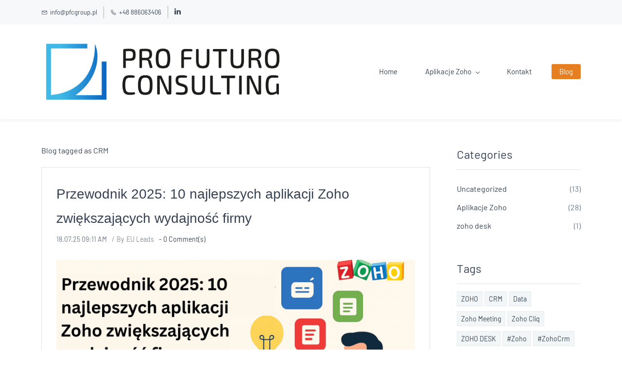

--- FILE ---
content_type: text/html;charset=UTF-8
request_url: https://www.pfcgroup.pl/blogs/tag/crm/
body_size: 8362
content:
<!doctype html><html lang="en-US" dir="ltr" data-nojs><head><title>CRM | PFCGroupPL</title><meta name="viewport" content="width=device-width, initial-scale=1.0, shrink-to-fit=no"><meta http-equiv="Content-Type" content="text/html; charset=utf-8"/><meta name="generator" content="Zoho Sites 2.0, https://zoho.com/sites"/><link rel="icon" href="/favicon.png"/><link rel="canonical" href="https://www.pfcgroup.pl/blogs/tag/crm/"/><meta name="twitter:card" content="summary"><meta name="twitter:url" content="https://www.pfcgroup.pl/blogs/tag/crm/"><meta name="twitter:title" content="CRM - PFCGroupPL"><meta property="og:type" content="website"><meta property="og:url" content="https://www.pfcgroup.pl/blogs/tag/crm/"><meta property="og:title" content="CRM - PFCGroupPL"><link href="/css/zsite-core.css" rel="preload" type="text/css" as="style"><link href="/css/zsite-core.css" rel="stylesheet" type="text/css"><link rel="preconnect" href="//img.zohostatic.eu"><link rel="preconnect" href="//static.zohocdn.com"><link href="/template/39b7944e7ffe46848a62272961b6c46e/stylesheets/style.css" rel="preload" type="text/css" as="style"><link href="/template/39b7944e7ffe46848a62272961b6c46e/stylesheets/style.css" rel="stylesheet" type="text/css"><link href="/template/39b7944e7ffe46848a62272961b6c46e/stylesheets/sub-style.css" rel="preload" type="text/css" as="style"><link href="/template/39b7944e7ffe46848a62272961b6c46e/stylesheets/sub-style.css" rel="stylesheet" type="text/css"><link href="/template/39b7944e7ffe46848a62272961b6c46e/stylesheets/blog-style.css" rel="preload" type="text/css" as="style"><link href="/template/39b7944e7ffe46848a62272961b6c46e/stylesheets/blog-style.css" rel="stylesheet" type="text/css"><link rel="preload" type="text/css" href="//webfonts.zoho.eu/css?family=Averia Serif Libre:300,400,700/Work Sans:400/Barlow:400/Work Sans:300,400,500,700,900/Barlow:600,700,400/Barlow Semi Condensed:700,400/Averia Sans Libre:700,400&amp;display=swap" as="style"><link rel="stylesheet" type="text/css" href="//webfonts.zoho.eu/css?family=Averia Serif Libre:300,400,700/Work Sans:400/Barlow:400/Work Sans:300,400,500,700,900/Barlow:600,700,400/Barlow Semi Condensed:700,400/Averia Sans Libre:700,400&amp;display=swap"><link href="/zs-customcss.css" rel="preload" type="text/css" as="style"><link href="/zs-customcss.css" rel="stylesheet" type="text/css"><script>document.documentElement.removeAttribute('data-nojs');</script><script>window.zs_content_format="0";window.zs_resource_url = "/blogs";window.isDefaultLogo = "false";window.zs_site_resource_id = "127081000000003516";</script><script>window.is_portal_site="false";</script><script src="/zs-lang_en_US.js" defer></script><script src="/js/zsite-core.js" defer></script><script src="/template/39b7944e7ffe46848a62272961b6c46e/js/header.js" defer></script><script src="/template/39b7944e7ffe46848a62272961b6c46e/js/eventhandler.js" defer></script><script src="/template/39b7944e7ffe46848a62272961b6c46e/js/megamenu.js" defer></script><script>window.zs_data_center="Europe";</script><script>window.stand_alone_path="";</script><script>window.zs_rendering_mode="live";</script><script>window.is_social_share_enabled="true";</script><script id="zoho_power_banner" live="true" store="false" src="https://static.zohocdn.com/sites/wb/zspoweredby.js" defer></script><script src="https://sites-stratus.zohostratus.eu/IDC/js/browser_compatibility.js" defer></script><script type="text/javascript"> var zpc_msgs={"cookie.manage.table.title4":"Expires In","cookie.manage.table.title3":"Type","cookie.text.necessary.desc":"These cookies are essential for this website to function and cannot be switched off.","cookie.text.functional.desc":"These cookies are used to remember your preferences you choose on this website.","cookie.text.manage.service.name":"Zoho Sites","cookie.manage.table.title2":"Purpose","cookie.text.manage.service.desc":"Online website builder with extensive customization options.","cookie.manage.table.title1":"Name","cookie.text.analytics.title":"Analytical","cookie.text.analytics.desc":"These cookies are used to measure this website's performance.","cookie.text.necessary.title":"Essential","cookie.text.functional.title":"Functional"};</script><script type="text/javascript" src="https://static.zohocdn.com/sites/cb/zcbanner.js"></script><script type="text/javascript">window._zcBan.set_config({"after_decline_msg_buttontext":"Okay, Close.","cookie_bar_enable":true,"cp_text":"This website uses cookies for its basic functioning, to remember your preferences and to help us understand its performance. ${policy_message}","after_decline_msg":true,"manage_btn_text":"Manage","manage_save_text":"Save","multi_page":false,"version":"1.1","f_privacy_btn":true,"f_revisit_consent":true,"after_decline_msg_text":"Declining cookies may affect the functions and user experience of this website. Please note that we use a cookie to remember your preference. You can also clear cookies and site data of this website from your browser settings","policy_msg":"You can learn more about how cookies are used by visiting the ${policy}","manage_message":"We have organised all the cookies used in this website under various categories. You may choose to accept or decline by using the toggle button in each of the following categories. Please note that we use a cookie to remember your preference. ${policy_message}","multi_site":true,"accept_btn_text":"Accept","cp_url_label":"Cookie Policy","decline_btn_text":"Decline","cp_url":"\/","manage_close_text":"Close","theme":"1","position":"2","manage_heading":"Manage preferences","f_manage_dialog":false,"f_decline_btn":true})</script><script>window.zs_resource_id = "127081000000004890";window.zs_resource_type = "6";window.zs_resource_full_path = "/blogs/tag/crm/";window.zs_content_json = {};</script><script async src='https://www.googletagmanager.com/gtag/js?id=G-VKB4BTFXVD'></script><script>window.dataLayer = window.dataLayer || [];function gtag(){dataLayer.push(arguments);}gtag('js', new Date());gtag('config', 'G-VKB4BTFXVD');</script><!-- Global site tag (gtag.js) - Google Analytics --><script async src="https://www.googletagmanager.com/gtag/js?id=UA-226877315-1"></script><script>
  window.dataLayer = window.dataLayer || [];
  function gtag(){dataLayer.push(arguments);}
  gtag('js', new Date());

  gtag('config', 'UA-226877315-1');
</script><!-- Snitcher analytics code --><script>
    !function(s,n,i,t,c,h){s.SnitchObject=i;s[i]||(s[i]=function(){
    (s[i].q=s[i].q||[]).push(arguments)});s[i].l=+new Date;c=n.createElement(t);
    h=n.getElementsByTagName(t)[0];c.src='//snid.snitcher.com/8418065.js';
    h.parentNode.insertBefore(c,h)}(window,document,'snid','script');
        
    snid('verify', '8418065');
</script><script> (function(ss,ex){ window.ldfdr=window.ldfdr||function(){(ldfdr._q=ldfdr._q||[]).push([].slice.call(arguments));}; (function(d,s){ fs=d.getElementsByTagName(s)[0]; function ce(src){ var cs=d.createElement(s); cs.src=src; cs.async=1; fs.parentNode.insertBefore(cs,fs); }; ce('https://sc.lfeeder.com/lftracker_v1_'+ss+(ex?'_'+ex:'')+'.js'); })(document,'script'); })('lAxoEaKXDWd8OYGd'); </script></head><body><div	
 data-headercontainer="zptheme-data-headercontainer" class="zpheader-style-01 theme-mobile-header-fixed "><div class="theme-header-topbar theme-hide-res-topbar-checkout " data-dark-part-applied="false" data-theme-topbar="zptheme-topbar"><div class="zpcontainer"><div data-topbarinfo-position="zptheme-topbarinfo-position"><div class="theme-topbar-contact-info theme-verticalheader-top-space" data-contact-info="zptheme-contact-info"><ul data-contact-info-inner="zptheme-contact-info-inner"><li class="theme-topbar-info"><a href="mailto:info@pfcgroup.pl"><span class="theme-topbar-info-icon" data-zs-contact-mail-icon><svg viewBox="0 0 512 513.5" xmlns="http://www.w3.org/2000/svg"><path d="M48 128h16 384 16v16 256 16h-16-384-16v-16-256-16z m69 32l139 92.5 139-92.5h-278z m-37 14v210h352v-210l-167 111.5-9 5.5-9-5.5z"/></svg></span><span class="theme-topbar-info-icon-text" data-zs-contact-mail-text>info@pfcgroup.pl</span></a></li><li class="theme-topbar-info"><a href="tel:+48 886063406"><span class="theme-topbar-info-icon" data-zs-contact-phone-icon><svg viewBox="0 0 512 513.5" xmlns="http://www.w3.org/2000/svg"><path d="M138.5 48c8.376 0 16.6562 3.0244 23.5 8.5l1 0.5 0.5 0.5 64 66 1.5 1.5-0.5 0.5c14.1738 13.2119 13.9678 35.5322 0.5 49l-32 32c4.9189 11.2773 18.3291 40.0186 44.5 65 26.3584 25.1602 53.9316 39.4668 65.5 45l31.5-31.5 0.5-0.5c13.2793-13.2793 36.7207-13.2793 50 0l0.5 1 65 65c13.2793 13.2793 13.2793 36.2207 0 49.5l-49.5 49.5-0.5 0.5-0.5 0.5c-15.0107 12.8672-36.04 17.4863-55.5 11h-0.5c-37.5488-14.6934-113.509-48.0088-181.5-116-67.7266-67.7266-102.448-142.659-116-181.5-0.0352-0.0996 0.0342-0.4004 0-0.5-6.7031-18.4336-1.915-39.7383 13.5-54l-0.5-0.5 50-51.5 0.5-0.5 1-0.5c6.8438-5.4756 15.124-8.5 23.5-8.5z m0 32c-1.1719 0-2.3438 0.5752-3.5 1.5l-48.5 49.5-0.5 0.5-0.5 0.5c-5.6738 4.8633-7.4394 14.4932-5 21 12.1201 34.8467 45.1992 106.699 108.5 170 62.7842 62.7842 133.224 93.7607 169.5 108 9.3408 3.1133 17.1113 1.833 24.5-4.5l49-49c2.7207-2.7207 2.7207-1.7793 0-4.5l-65.5-65.5c-2.7207-2.7207-2.2793-2.7207-5 0l-40 40-7.5 7.5-10-4.5s-43.8311-18.5518-81-52.5l-3.5-3c-38.5947-36.8408-57-86-57-86l-3.5-10 7.5-7 40-40c1.9658-1.9658 0.874-3.6006 1-3.5l-0.5-0.5-1-1-64-65.5c-1.1563-0.9248-2.3281-1.5-3.5-1.5z"/></svg></span><span class="theme-topbar-info-icon-text" data-zs-contact-phone-text>+48 886063406</span></a></li></ul></div>
</div><div class="theme-socialicon-parent " data-socialicon-parent="zptheme-socialicon-parent"><ul class="theme-scoialicon-inner-parent" data-socialicon-inner-parent="zptheme-socialicon-inner-parent"><li class="theme-socialicon-list"><a href="https://www.linkedin.com/company/pro-futuro-consulting-a-s-/" target="_blank" class="theme-linkedin-container" data-zs-social-profile-link><svg xmlns="http://www.w3.org/2000/svg" xmlns:xlink="http://www.w3.org/1999/xlink" viewBox="0 0 430.117 430.117"><path d="M430.117,261.543V420.56h-92.188V272.193c0-37.271-13.334-62.707-46.703-62.707 c-25.473,0-40.632,17.142-47.301,33.724c-2.432,5.928-3.058,14.179-3.058,22.477V420.56h-92.219c0,0,1.242-251.285,0-277.32h92.21 v39.309c-0.187,0.294-0.43,0.611-0.606,0.896h0.606v-0.896c12.251-18.869,34.13-45.824,83.102-45.824 C384.633,136.724,430.117,176.361,430.117,261.543z M52.183,9.558C20.635,9.558,0,30.251,0,57.463 c0,26.619,20.038,47.94,50.959,47.94h0.616c32.159,0,52.159-21.317,52.159-47.94C103.128,30.251,83.734,9.558,52.183,9.558z M5.477,420.56h92.184v-277.32H5.477V420.56z"/></svg></a></li></ul></div>
</div></div><div data-megamenu-content-container class="theme-header " data-header="zptheme-data-header-transparent" data-dark-part-applied="false" data-banner-base-header="theme-banner-base-header"><div class="zpcontainer"><div data-zs-branding class="theme-branding-info " data-theme-branding-info="zptheme-branding-info"><div data-zs-logo-container class="theme-logo-parent "><a href="/"><img data-zs-logo src="/LogoPFC_2020.png" alt="PFCGroupPL" style="height:auto;width:auto;"/></a></div>
</div><div class="theme-navigation-and-icons"><div class="theme-menu-area" data-zp-nonresponsive-container="mymenu1"><div class="theme-menu " data-nav-menu-icon-width=20 data-nav-menu-icon-height=20 data-sub-menu-icon-height=20 data-sub-menu-icon-width=20 data-mega-menu-icon-width=20 data-mega-menu-icon-height=20 data-non-res-menu='zptheme-menu-non-res' data-zp-theme-menu="id: mymenu1 ;active: theme-menu-selected; maxitem:5;position: theme-sub-menu-position-change; orientation: horizontal; submenu: theme-sub-menu; moretext: More; nonresponsive-icon-el: theme-non-responsive-menu; responsive-icon-el: theme-responsive-menu; burger-close-icon: theme-close-icon; animate-open: theme-toggle-animate; animate-close: theme-toggle-animate-end;open-icon: theme-submenu-down-arrow; close-icon: theme-submenu-up-arrow; root-icon: theme-submenu-down-arrow; subtree-icon: theme-submenu-right-arrow;"><ul data-zs-menu-container><li><a href="/" target="_self"><span class="theme-menu-content "><span class="theme-menu-name" data-theme-menu-name="Home">Home</span></span></a></li><li><a href="/aplikacja-zoho-cloud" target="_self"><span class="theme-menu-content "><span class="theme-menu-name" data-theme-menu-name="Aplikacje Zoho">Aplikacje Zoho</span></span><span class="theme-sub-li-menu theme-non-responsive-menu theme-submenu-down-arrow"></span><span class="theme-sub-li-menu theme-responsive-menu theme-submenu-down-arrow"></span></a><ul class="theme-sub-menu" data-zs-submenu-container style="display:none;"><li><a href="/zoho-one-1" target="_self"><span class="theme-menu-content "><span class="theme-menu-name" data-theme-menu-name="Zoho One">Zoho One</span></span></a></li><li><a href="/crm-system" target="_self"><span class="theme-menu-content "><span class="theme-menu-name" data-theme-menu-name="Zoho CRM">Zoho CRM</span></span></a></li><li><a href="/zoho-desk" target="_self"><span class="theme-menu-content "><span class="theme-menu-name" data-theme-menu-name="Zoho Desk">Zoho Desk</span></span></a></li><li><a href="/zoho-projects" target="_self"><span class="theme-menu-content "><span class="theme-menu-name" data-theme-menu-name="Zoho Projects">Zoho Projects</span></span></a></li><li><a href="/zoho-sign" target="_self"><span class="theme-menu-content "><span class="theme-menu-name" data-theme-menu-name="Zoho Sign">Zoho Sign</span></span></a></li><li><a href="/zoho-workplace" target="_self"><span class="theme-menu-content "><span class="theme-menu-name" data-theme-menu-name="Zoho Workplace">Zoho Workplace</span></span></a></li><li><a href="/zoho-people" target="_self"><span class="theme-menu-content "><span class="theme-menu-name" data-theme-menu-name="Zoho People">Zoho People</span></span></a></li></ul></li><li><a href="/kontakt" target="_self"><span class="theme-menu-content "><span class="theme-menu-name" data-theme-menu-name="Kontakt">Kontakt</span></span></a></li><li><a href="/blogs" target="_self"><span class="theme-menu-content "><span class="theme-menu-name" data-theme-menu-name="Blog">Blog</span></span></a></li></ul><div data-zp-submenu-icon="mymenu1" style="display:none;"><span class="theme-sub-li-menu theme-non-responsive-menu"></span><span class="theme-sub-li-menu theme-responsive-menu theme-submenu-down-arrow"></span></div>
</div></div></div></div><div class="theme-responsive-menu-area theme-navigation-and-icons zpcontainer theme-hide-burgericon-cart-mobile"><div class="theme-responsive-menu-container" data-zp-burger-clickable-area="mymenu1"><span class="theme-burger-icon" data-zp-theme-burger-icon="mymenu1"></span></div>
<div class="theme-responsive-menu theme-menu-area" data-zp-responsive-container="mymenu1"></div>
</div></div></div><div data-theme-content-container="theme-content-container" class="zpsection "><div class="zpcontainer" data-zs-app="blogs"><div class="zprow" data-zs-app="blog_comments"><div class="zpcol-md-9 zpcol-sm-12 theme-blog-container-column"><h1 class="theme-blog-list-seo"> Blog tagged as CRM </h1><div class="theme-blog-container"><div class="theme-blog-part theme-blog-post-header-area theme-blog-heading-space"><h3 class="theme-blog-heading"><a href="/blogs/post/przewodnik-2025-10-najlepszych-aplikacji-zoho-zwiększających-wydajność-firmy" data-blogpost-heading="true">Przewodnik 2025: 10 najlepszych aplikacji Zoho zwiększających wydajność firmy</a></h3><div class="theme-blog-post-details-area"><span class="theme-blog-date"> 18.07.25 09:11 AM </span><span class="theme-blog-author"> By <a href="/blogs/author/eu-leads" data-blog-author="true">EU Leads</a></span><span class="theme-blog-comment"><a href="/blogs/post/przewodnik-2025-10-najlepszych-aplikacji-zoho-zwiększających-wydajność-firmy#comments"> - <span data-post-id="127081000000196151"></span> Comment(s) </a></span></div>
</div><div class="theme-blog-cover-img-container"><picture><img src="/PL-   Zoho application.png" class="theme-blog-cover-img" alt="Przewodnik 2025: 10 najlepszych aplikacji Zoho zwiększających wydajność firmy"/></picture></div>
<div class="theme-blog-part theme-blog-post-content"><p></p><div><p style="text-align:left;margin-bottom:12pt;"><span style="color:rgb(11, 25, 45);">Zoho CRM 2025 został przeprojektowany z myślą o nowoczesnej sprzedaży. Dzięki funkcjom opartym na sztucznej inteligencji, takim jak prognozy sprzedaży, analiza nastrojów i konwersacyjna sztuczna inteligencja, pomaga on szybciej finalizować więcej transakcji. Ulepszony kreator automatyzacji personali...</span></p></div>
<div class="theme-blog-readmore"><a href="/blogs/post/przewodnik-2025-10-najlepszych-aplikacji-zoho-zwiększających-wydajność-firmy" data-blogpost-heading="true">Read more</a></div>
</div><div class="theme-blog-part theme-blog-post-footer-area"><div class="theme-blog-post-footer-content"><span>Tags :</span><div><a href="/blogs/tag/crm">CRM, &nbsp;</a><a href="/blogs/tag/zoho1">#Zoho, &nbsp;</a><a href="/blogs/tag/zohocrm">#ZohoCrm</a></div>
</div><div class="theme-blog-post-footer-content"><span>Categories :</span><div><a href="/blogs/aplikacje-zoho">Aplikacje Zoho</a></div>
</div></div></div><div class="theme-blog-container"><div class="theme-blog-part theme-blog-post-header-area theme-blog-heading-space"><h3 class="theme-blog-heading"><a href="/blogs/post/omóż-swoim-handlowcom-samodzielnie-automatyzować" data-blogpost-heading="true">Pomóż swoim handlowcom samodzielnie automatyzować własną pracę w CRM</a></h3><div class="theme-blog-post-details-area"><span class="theme-blog-date"> 27.03.24 08:14 AM </span><span class="theme-blog-author"> By <a href="/blogs/author/admin-demo4-pfc" data-blog-author="true">Admin Demo4 PFC</a></span><span class="theme-blog-comment"><a href="/blogs/post/omóż-swoim-handlowcom-samodzielnie-automatyzować#comments"> - <span data-post-id="127081000000003562"></span> Comment(s) </a></span></div>
</div><div class="theme-blog-cover-img-container"><picture><img src="/developer-3461405_1280.png" class="theme-blog-cover-img" alt="Pomóż swoim handlowcom samodzielnie automatyzować własną pracę w CRM"/></picture></div>
<div class="theme-blog-part theme-blog-post-content"><div style="color:inherit;"><h2 style="font-size:28px;">Twórz nowe funkcjonalności bez konieczności zatrudniania programisty</h2><p style="margin-bottom:20px;font-size:17px;">Zoho CRM oferuje liczne możliwości, które można wykorzystać do dostosowania aplikacji do unikalnych potrzeb biznesowych, ale w niektórych przypadkach możesz potrzebować funkcji lub funkcjonalności, które wymagają dostosowania poza w...</p></div>
<div class="theme-blog-readmore"><a href="/blogs/post/omóż-swoim-handlowcom-samodzielnie-automatyzować" data-blogpost-heading="true">Read more</a></div>
</div><div class="theme-blog-part theme-blog-post-footer-area"><div class="theme-blog-post-footer-content"><span>Tags :</span><div><a href="/blogs/tag/zoho">ZOHO, &nbsp;</a><a href="/blogs/tag/crm">CRM</a></div>
</div><div class="theme-blog-post-footer-content"><span>Categories :</span><div><a href="/blogs/Uncategorized">Uncategorized</a></div>
</div></div></div><div class="theme-blog-container"><div class="theme-blog-part theme-blog-post-header-area theme-blog-heading-space"><h3 class="theme-blog-heading"><a href="/blogs/post/zwiększ-czytelność-danych-dzięki-możliwości-formatowania-tekstów-w-polach-wielowieszowych-twojego-zo" data-blogpost-heading="true">Zwiększ czytelność danych dzięki możliwości formatowania tekstów w polach twojego Zoho CRM</a></h3><div class="theme-blog-post-details-area"><span class="theme-blog-date"> 22.03.24 11:36 AM </span><span class="theme-blog-author"> By <a href="/blogs/author/admin-demo4-pfc" data-blog-author="true">Admin Demo4 PFC</a></span><span class="theme-blog-comment"><a href="/blogs/post/zwiększ-czytelność-danych-dzięki-możliwości-formatowania-tekstów-w-polach-wielowieszowych-twojego-zo#comments"> - <span data-post-id="127081000000003559"></span> Comment(s) </a></span></div>
</div><div class="theme-blog-cover-img-container"><picture><img src="/Mon Feb 05 2024-7.png" class="theme-blog-cover-img" alt="Zwiększ czytelność danych dzięki możliwości formatowania tekstów w polach twojego Zoho CRM"/></picture></div>
<div class="theme-blog-part theme-blog-post-content"> Korzystając z tekstu sformatowanego, można zwiększyć czytelność informacji. Nowa funkcjonalność umożliwia posługiwanie się różnymi stylami czcionek, kolorów i wyróżnień. <div class="theme-blog-readmore"><a href="/blogs/post/zwiększ-czytelność-danych-dzięki-możliwości-formatowania-tekstów-w-polach-wielowieszowych-twojego-zo" data-blogpost-heading="true">Read more</a></div>
</div><div class="theme-blog-part theme-blog-post-footer-area"><div class="theme-blog-post-footer-content"><span>Tags :</span><div><a href="/blogs/tag/zoho">ZOHO, &nbsp;</a><a href="/blogs/tag/crm">CRM, &nbsp;</a><a href="/blogs/tag/data">Data</a></div>
</div><div class="theme-blog-post-footer-content"><span>Categories :</span><div><a href="/blogs/Uncategorized">Uncategorized</a></div>
</div></div></div><div class="theme-blog-container"><div class="theme-blog-part theme-blog-post-header-area theme-blog-heading-space"><h3 class="theme-blog-heading"><a href="/blogs/post/bądź-na-bieżąco-dzięki-zoho-crm-utrzymuj-przewagę-konkurencyjną" data-blogpost-heading="true">Bądź na bieżąco dzięki Zoho CRM: utrzymuj przewagę konkurencyjną</a></h3><div class="theme-blog-post-details-area"><span class="theme-blog-date"> 21.03.24 01:48 PM </span><span class="theme-blog-author"> By <a href="/blogs/author/admin-demo4-pfc" data-blog-author="true">Admin Demo4 PFC</a></span><span class="theme-blog-comment"><a href="/blogs/post/bądź-na-bieżąco-dzięki-zoho-crm-utrzymuj-przewagę-konkurencyjną#comments"> - <span data-post-id="127081000000003560"></span> Comment(s) </a></span></div>
</div><div class="theme-blog-cover-img-container"><picture><img src="/pexels-pixabay-277124.jpg" class="theme-blog-cover-img" alt="Bądź na bieżąco dzięki Zoho CRM: utrzymuj przewagę konkurencyjną"/></picture></div>
<div class="theme-blog-part theme-blog-post-content"> Dowiaduj się na bierząco, co klienci mówią o konkurencji: analizuj wiadomości e-mail wysyłane do Twojego działu obsługi klienta lub Twoich handlowców. . <div class="theme-blog-readmore"><a href="/blogs/post/bądź-na-bieżąco-dzięki-zoho-crm-utrzymuj-przewagę-konkurencyjną" data-blogpost-heading="true">Read more</a></div>
</div><div class="theme-blog-part theme-blog-post-footer-area"><div class="theme-blog-post-footer-content"><span>Tags :</span><div><a href="/blogs/tag/crm">CRM</a></div>
</div><div class="theme-blog-post-footer-content"><span>Categories :</span><div><a href="/blogs/Uncategorized">Uncategorized</a></div>
</div></div></div><div class="theme-blog-container"><div class="theme-blog-part theme-blog-post-header-area theme-blog-heading-space"><h3 class="theme-blog-heading"><a href="/blogs/post/przemyślana-strategia" data-blogpost-heading="true">Przemyślana strategia -  wzbogacaj  interakcje z potencjalnymi i obecnymi klientami.  </a></h3><div class="theme-blog-post-details-area"><span class="theme-blog-date"> 05.02.24 11:33 AM </span><span class="theme-blog-author"> By <a href="/blogs/author/admin-demo4-pfc" data-blog-author="true">Admin Demo4 PFC</a></span><span class="theme-blog-comment"><a href="/blogs/post/przemyślana-strategia#comments"> - <span data-post-id="127081000000003558"></span> Comment(s) </a></span></div>
</div><div class="theme-blog-cover-img-container"><picture><img src="/whatsnew-banner-2x.jpg" class="theme-blog-cover-img" alt="Przemyślana strategia -  wzbogacaj  interakcje z potencjalnymi i obecnymi klientami.  "/></picture></div>
<div class="theme-blog-part theme-blog-post-content"><div style="color:inherit;"><div style="color:inherit;"><p><span style="font-family:arial, sans-serif;font-size:18px;">Dawno minęły czasy ogólnej komunikacji i masowych przypadkowych wysyłek e-maili. Dzisiejsi klienci pragną zaangażowania ze strony sprzedawców, które jest dostosowane do ich potrzeb, co<span style="color:inherit;">&nbsp;sprawia, że czują się naprawde zrozumieni. Dokładnie przemyślane strategie zaangażowania pomagają stworzyć wra...</span></span></p></div></div>
<div class="theme-blog-readmore"><a href="/blogs/post/przemyślana-strategia" data-blogpost-heading="true">Read more</a></div>
</div><div class="theme-blog-part theme-blog-post-footer-area"><div class="theme-blog-post-footer-content"><span>Tags :</span><div><a href="/blogs/tag/zoho">ZOHO, &nbsp;</a><a href="/blogs/tag/crm">CRM</a></div>
</div><div class="theme-blog-post-footer-content"><span>Categories :</span><div><a href="/blogs/Uncategorized">Uncategorized</a></div>
</div></div></div><div class="theme-blog-container theme-blog-post-navigator"><a href="/blogs/tag/crm/page/2" class="zpbutton zpbutton-type-secondary zpbutton-size-md zpbutton-style-roundcorner theme-blog-navigator-btn theme-blog-next" data-blog-nextpage="true"> Next </a></div>
</div><div class="zpcol-md-3 zpcol-sm-12 theme-blog-category-column"><div class="theme-blog-category-container theme-blog-rss-feed"><a href="https://www.pfcgroup.pl/blogs/tag/crm/feed" target="_blank"><svg viewBox="0 0 16 16" xmlns="http://www.w3.org/2000/svg"><g transform="translate(-4 -4)" fill="none" fill-rule="evenodd"><path d="M0 0h24v24H0"/><circle fill-rule="nonzero" cx="6.18" cy="17.82" r="2.18"/><path d="M4 4.44v2.83c7.03 0 12.73 5.7 12.73 12.73h2.83c0-8.59-6.97-15.56-15.56-15.56zm0 5.66v2.83c3.9 0 7.07 3.17 7.07 7.07h2.83c0-5.47-4.43-9.9-9.9-9.9z" fill-rule="nonzero"/></g></svg><span>Subscribe to RSS Feed</span></a></div>
<div class="theme-blog-category-container"><div class="theme-blog-category-part theme-blog-category-heading-container"><h4 class="theme-blog-category-heading">Categories</h4></div>
<div class="theme-blog-category-part theme-blog-category-list"><ul><li class="theme-blog-category-list"><a href="/blogs/Uncategorized" class="theme-blog-side-menu-link">Uncategorized</a><p class="theme-blog-count">(13)</p></li><li class="theme-blog-category-list"><a href="/blogs/aplikacje-zoho" class="theme-blog-side-menu-link">Aplikacje Zoho</a><p class="theme-blog-count">(28)</p></li><li class="theme-blog-category-list"><a href="/blogs/zoho-desk" class="theme-blog-side-menu-link">zoho desk</a><p class="theme-blog-count">(1)</p></li></ul></div>
</div><div class="theme-blog-category-container"><div class="theme-blog-category-part theme-blog-category-heading-container"><h4 class="theme-blog-category-heading">Tags</h4></div>
<div class="theme-blog-category-part theme-blog-tag-list"><ul><li class="theme-blog-category-tag-list"><a href="/blogs/tag/zoho" class="theme-blog-category-tag-list-link">ZOHO</a></li><li class="theme-blog-category-tag-list"><a href="/blogs/tag/crm" class="theme-blog-category-tag-list-link">CRM</a></li><li class="theme-blog-category-tag-list"><a href="/blogs/tag/data" class="theme-blog-category-tag-list-link">Data</a></li><li class="theme-blog-category-tag-list"><a href="/blogs/tag/zoho-meeting" class="theme-blog-category-tag-list-link">Zoho Meeting</a></li><li class="theme-blog-category-tag-list"><a href="/blogs/tag/zoho-cliq" class="theme-blog-category-tag-list-link">Zoho Cliq</a></li><li class="theme-blog-category-tag-list"><a href="/blogs/tag/zoho-desk" class="theme-blog-category-tag-list-link">ZOHO DESK</a></li><li class="theme-blog-category-tag-list"><a href="/blogs/tag/zoho1" class="theme-blog-category-tag-list-link">#Zoho</a></li><li class="theme-blog-category-tag-list"><a href="/blogs/tag/zohocrm" class="theme-blog-category-tag-list-link">#ZohoCrm</a></li><li class="theme-blog-category-tag-list"><a href="/blogs/tag/zohomarketing" class="theme-blog-category-tag-list-link">#Zohomarketing</a></li><li class="theme-blog-category-tag-list"><a href="/blogs/tag/zohomarketingautomation" class="theme-blog-category-tag-list-link">#Zohomarketingautomation</a></li><li class="theme-blog-category-tag-list"><a href="/blogs/tag/zohomail" class="theme-blog-category-tag-list-link">#Zohomail</a></li><li class="theme-blog-category-tag-list"><a href="/blogs/tag/zohoconnect" class="theme-blog-category-tag-list-link">#Zohoconnect</a></li><li class="theme-blog-category-tag-list"><a href="/blogs/tag/bigin" class="theme-blog-category-tag-list-link">Bigin</a></li><li class="theme-blog-category-tag-list"><a href="/blogs/tag/zohocrm1" class="theme-blog-category-tag-list-link">ZohoCrm</a></li><li class="theme-blog-category-tag-list"><a href="/blogs/tag/zoho2" class="theme-blog-category-tag-list-link">Zoho,</a></li><li class="theme-blog-category-tag-list"><a href="/blogs/tag/zohocrm2" class="theme-blog-category-tag-list-link">Zohocrm,</a></li><li class="theme-blog-category-tag-list"><a href="/blogs/tag/zohoscanner" class="theme-blog-category-tag-list-link">Zohoscanner,</a></li><li class="theme-blog-category-tag-list"><a href="/blogs/tag/zoho-zohoworkplace" class="theme-blog-category-tag-list-link">zoho zohoworkplace</a></li><li class="theme-blog-category-tag-list"><a href="/blogs/tag/zoho-zohoerp" class="theme-blog-category-tag-list-link">zoho, zohoerp</a></li><li class="theme-blog-category-tag-list"><a href="/blogs/tag/zoho-zohosalesiq" class="theme-blog-category-tag-list-link">zoho,zohosalesiq</a></li><li class="theme-blog-category-tag-list"><a href="/blogs/tag/zoho-zohocrm" class="theme-blog-category-tag-list-link">zoho,zohocrm</a></li></ul></div>
</div></div></div></div></div><div class="theme-footer-area zpdark-section "><div data-footer-type='site_footer'><div class="zpcontent-container footer-container "><div data-element-id="elm_nZ_vSOGdTOefm-zkqtin4w" data-element-type="section" class="zpsection zpdefault-section zpdefault-section-bg "><style type="text/css"> [data-element-id="elm_nZ_vSOGdTOefm-zkqtin4w"].zpsection{ border-radius:1px; padding-block-start:22px; padding-block-end:7px; } </style><div class="zpcontainer-fluid zpcontainer"><div data-element-id="elm_SuQkmRhmQaG52v9wRXmoxw" data-element-type="row" class="zprow zprow-container zpalign-items- zpjustify-content- " data-equal-column=""><style type="text/css"></style><div data-element-id="elm_sv177m6oTxaE6tQHmpMTbA" data-element-type="column" class="zpelem-col zpcol-12 zpcol-md-12 zpcol-sm-12 zpalign-self- zpdefault-section zpdefault-section-bg "><style type="text/css"> [data-element-id="elm_sv177m6oTxaE6tQHmpMTbA"].zpelem-col{ border-radius:1px; } </style><div data-element-id="elm_ulMJ4Wd3HIYIRwmtCjnm2A" data-element-type="image" class="zpelement zpelem-image "><style> @media (min-width: 992px) { [data-element-id="elm_ulMJ4Wd3HIYIRwmtCjnm2A"] .zpimage-container figure img { width: 142px !important ; height: 38px !important ; } } @media (max-width: 991px) and (min-width: 768px) { [data-element-id="elm_ulMJ4Wd3HIYIRwmtCjnm2A"] .zpimage-container figure img { width:142px ; height:38px ; } } @media (max-width: 767px) { [data-element-id="elm_ulMJ4Wd3HIYIRwmtCjnm2A"] .zpimage-container figure img { width:142px ; height:38px ; } } [data-element-id="elm_ulMJ4Wd3HIYIRwmtCjnm2A"].zpelem-image { border-radius:1px; margin-block-start:-9px; } </style><div data-caption-color="" data-size-tablet="" data-size-mobile="" data-align="center" data-tablet-image-separate="false" data-mobile-image-separate="false" class="zpimage-container zpimage-align-center zpimage-tablet-align-center zpimage-mobile-align-center zpimage-size-original zpimage-tablet-fallback-original zpimage-mobile-fallback-original hb-lightbox " data-lightbox-options="
                type:fullscreen,
                theme:dark"><figure role="none" class="zpimage-data-ref"><span class="zpimage-anchor" role="link" tabindex="0" aria-label="Open Lightbox" style="cursor:pointer;"><picture><img class="zpimage zpimage-style-none zpimage-space-none " src="/pro-futuro-logo.png" width="142" height="38" loading="lazy" size="original" alt="Pro Futuro Consulting" data-lightbox="true"/></picture></span></figure></div>
</div><div data-element-id="elm_IEQnIvWqoOhm7CYQ1NuDuA" data-element-type="text" class="zpelement zpelem-text "><style> [data-element-id="elm_IEQnIvWqoOhm7CYQ1NuDuA"].zpelem-text { border-radius:1px; margin-block-start:14px; } </style><div class="zptext zptext-align-center zptext-align-mobile-center zptext-align-tablet-center " data-editor="true"><div><div><div><div><div><div><div><div><div><a href="/" title="Home&nbsp;" rel="">Home</a><span style="color:rgb(234, 234, 4);">&nbsp; &nbsp; &nbsp; </span><a href="/O-nas" title="O nas" rel="" style="color:rgb(234, 234, 4);">O nas</a><span style="color:rgb(234, 234, 4);">&nbsp; &nbsp; &nbsp; &nbsp;</span><a href="/Aplikacja-Zoho-Cloud" title="Aplikacje Zoho" rel="" style="color:rgb(234, 234, 4);">Aplikacje Zoho</a><span style="color:rgb(234, 234, 4);">&nbsp; &nbsp; &nbsp;</span><a href="/kontakt" title="Kontakt" rel="" style="color:rgb(234, 234, 4);">K</a><a href="/kontakt" title="Kontakt" rel="" style="color:rgb(234, 234, 4);">ontakt</a><span style="color:rgb(234, 234, 4);">&nbsp; &nbsp;</span><a href="/blogs" title="Blog" rel="" style="color:rgb(234, 234, 4);">Blog</a><br/></div></div></div></div></div></div></div></div><div style="color:inherit;"><span style="color:inherit;">© 2023, Pro Futuro Consulting as, Wszelkie prawa zastrzeżone.</span><br/></div></div></div>
</div></div></div></div></div></div></div></div><div class="zpmm-backdrop zpmm-backdrop-enabled"></div>
</body></html>

--- FILE ---
content_type: text/css;charset=UTF-8
request_url: https://www.pfcgroup.pl/template/39b7944e7ffe46848a62272961b6c46e/stylesheets/style.css
body_size: 32425
content:
/*$Id$*/
* {
  margin: 0;
  padding: 0;
  box-sizing: border-box;
  -moz-box-sizing: border-box;
  -webkit-box-sizing: border-box; }

img {
  max-inline-size: 100%;
  border: 0 none;
  vertical-align: middle; }

a,
a:hover,
a:active,
a:focus {
  text-decoration: none; }

:focus, :active,
.active {
  outline: 0 none; }

button,
input[type='submit'],
input[type='reset'],
input[type='button'] {
  margin-block-end: 0;
  font-size: inherit;
  font-weight: normal;
  text-align: center;
  vertical-align: middle;
  cursor: pointer;
  background-image: none;
  text-decoration: none;
  line-height: 1.42857143;
  border: 0 none; }
  button:hover,
  input[type='submit']:hover,
  input[type='reset']:hover,
  input[type='button']:hover {
    transition: 0.3s linear; }
  button:active, button.active,
  input[type='submit']:active,
  input.active[type='submit'],
  input[type='reset']:active,
  input.active[type='reset'],
  input[type='button']:active,
  input.active[type='button'] {
    outline: 0;
    background-image: none;
    box-shadow: none; }
  button::-moz-focus-inner,
  input[type='submit']::-moz-focus-inner,
  input[type='reset']::-moz-focus-inner,
  input[type='button']::-moz-focus-inner {
    border: none;
    padding: 0; }

button.disabled, button[disabled],
button fieldset[disabled],
input.disabled[type='submit'],
input[type='submit'][disabled],
input[type='submit'] fieldset[disabled],
input.disabled[type='reset'],
input[type='reset'][disabled],
input[type='reset'] fieldset[disabled],
input.disabled[type='button'],
input[type='button'][disabled],
input[type='button'] fieldset[disabled],
input.disabled,
input[disabled],
input fieldset[disabled],
textarea.disabled,
textarea[disabled],
textarea fieldset[disabled],
select.disabled,
select[disabled],
select fieldset[disabled] {
  cursor: not-allowed;
  filter: alpha(opacity=65);
  opacity: 0.65;
  box-shadow: none; }

input,
textarea,
select {
  border: 1px solid #ccc;
  padding-block-start: 10px;
  padding-block-end: 10px;
  padding-inline-start: 5px;
  padding-inline-end: 5px;
  width: 100%;
  font-family: inherit;
  font-size: inherit;
  color: inherit; }

textarea {
  resize: none;
  height: 110px;
  display: block; }

input[type='radio'],
input[type='file'],
input[type='checkbox'] {
  padding: 0;
  border: 0 none;
  width: auto; }

select {
  background: #fff;
  height: 39px;
  padding-inline-end: 0; }

select[multiple] {
  height: 75px;
  padding-block-start: 10px;
  padding-block-end: 10px;
  padding-inline-start: 5px;
  padding-inline-end: 0; }

table {
  border-collapse: collapse;
  border-spacing: 0;
  width: 100%; }

tr {
  vertical-align: middle; }

noscript {
  height: 100%; }

.theme-header-topbar {
  padding-block-start: 13px;
  padding-block-end: 13px;
  padding-inline-start: 0;
  padding-inline-end: 0;
  background: #F7F8FA;
  font-family: 'Barlow',sans-serif;
  font-size: 13px;
  color: #364253; }
  .theme-header-topbar .zpcontainer {
    display: flex;
    align-items: center;
    flex-wrap: wrap;
    word-break: break-all; }
  .theme-header-topbar .theme-topbar-contact-info {
    padding-inline-end: 15px;
    display: none; }
    @media all and (min-width: 992px) {
      .theme-header-topbar .theme-topbar-contact-info {
        padding-inline-end: 0px;
        display: block; } }
    .theme-header-topbar .theme-topbar-contact-info ul {
      display: flex;
      padding: 0; }
      .theme-header-topbar .theme-topbar-contact-info ul .theme-topbar-info {
        padding: 0;
        list-style: none; }
        .theme-header-topbar .theme-topbar-contact-info ul .theme-topbar-info a {
          color: #364253;
          font-family: 'Barlow',sans-serif;
          font-size: 13px;
          font-weight: 400;
          text-transform: none;
          line-height: 1.8;
          letter-spacing: normal;
          display: flex;
          align-items: center;
          transition: 0.15s linear; }
        .theme-header-topbar .theme-topbar-contact-info ul .theme-topbar-info:last-child {
          margin-inline-start: 0px; }
          @media all and (min-width: 768px) {
            .theme-header-topbar .theme-topbar-contact-info ul .theme-topbar-info:last-child {
              padding-inline-start: 13px;
              border-inline-start: 1px dotted RGBA(54, 66, 83, 0.8);
              margin-inline-start: 13px; } }
        .theme-header-topbar .theme-topbar-contact-info ul .theme-topbar-info:only-child {
          padding-inline-start: 0;
          border-inline-start: 0 none;
          margin-inline-start: 0; }
        .theme-header-topbar .theme-topbar-contact-info ul .theme-topbar-info .theme-topbar-info-icon {
          margin-inline-end: 0;
          display: block;
          line-height: 0; }
          @media all and (min-width: 768px) {
            .theme-header-topbar .theme-topbar-contact-info ul .theme-topbar-info .theme-topbar-info-icon {
              margin-inline-end: 10px; } }
          .theme-header-topbar .theme-topbar-contact-info ul .theme-topbar-info .theme-topbar-info-icon svg {
            fill: currentColor;
            width: 13px;
            height: 13px; }
        .theme-header-topbar .theme-topbar-contact-info ul .theme-topbar-info .theme-topbar-info-icon {
          margin-inline-end: 15px; }
          @media all and (min-width: 768px) {
            .theme-header-topbar .theme-topbar-contact-info ul .theme-topbar-info .theme-topbar-info-icon {
              margin-inline-end: 5px; } }
        .theme-header-topbar .theme-topbar-contact-info ul .theme-topbar-info .theme-topbar-info-icon-text {
          display: none; }
          @media all and (min-width: 992px) {
            .theme-header-topbar .theme-topbar-contact-info ul .theme-topbar-info .theme-topbar-info-icon-text {
              display: inline; } }
  .theme-header-topbar .theme-socialicon-parent {
    display: none;
    margin-inline-start: 13px;
    padding-inline-start: 13px;
    border-inline-start: 1px dotted RGBA(54, 66, 83, 0.8); }
    @media all and (min-width: 992px) {
      .theme-header-topbar .theme-socialicon-parent {
        display: flex; } }
    .theme-header-topbar .theme-socialicon-parent.theme-social-icon-space {
      margin-inline-start: 0;
      padding-inline-start: 0;
      border-inline-start: 0 none; }
    .theme-header-topbar .theme-socialicon-parent ul {
      display: flex;
      align-items: center;
      flex-wrap: wrap; }
      .theme-header-topbar .theme-socialicon-parent ul li a {
        margin-inline-start: 17px; }
        .theme-header-topbar .theme-socialicon-parent ul li a svg, .theme-header-topbar .theme-socialicon-parent ul li a img {
          width: 13px;
          height: 13px;
          margin: 0;
          margin-block-start: 4px;
          fill: #364253;
          transition: 0.15s linear;
          vertical-align: initial; }
      .theme-header-topbar .theme-socialicon-parent ul li:first-child a {
        margin-inline-start: 0; }
    .theme-header-topbar .theme-socialicon-parent ul.theme-scoialicon-inner-parent {
      padding: 0;
      align-items: center; }
      .theme-header-topbar .theme-socialicon-parent ul.theme-scoialicon-inner-parent li {
        padding: 0;
        list-style: none; }
  .theme-header-topbar .theme-portal-login {
    margin-inline-start: auto; }
    .theme-header-topbar .theme-portal-login .theme-portal-container {
      display: flex;
      align-items: center; }
      .theme-header-topbar .theme-portal-login .theme-portal-container .theme-portal-content {
        float: left;
        text-transform: capitalize; }
        .theme-header-topbar .theme-portal-login .theme-portal-container .theme-portal-content.theme-portal-username-content {
          position: relative; }
          .theme-header-topbar .theme-portal-login .theme-portal-container .theme-portal-content.theme-portal-username-content .theme-username-dropdown-list {
            position: absolute;
            display: none;
            left: 0px;
            top: 100%;
            list-style: none;
            z-index: 285;
            width: 100%;
            padding: 0px;
            margin: 0px;
            padding-block-start: 12px; }
            .theme-header-topbar .theme-portal-login .theme-portal-container .theme-portal-content.theme-portal-username-content .theme-username-dropdown-list li {
              min-inline-size: 140px;
              list-style: none;
              padding: 0px;
              border-block-end: 1px dotted #E0E0E0;
              background: #F7F8FA;
              word-wrap: break-word;
              word-break: break-word; }
              .theme-header-topbar .theme-portal-login .theme-portal-container .theme-portal-content.theme-portal-username-content .theme-username-dropdown-list li:last-child {
                border-block-end: 0 none; }
              .theme-header-topbar .theme-portal-login .theme-portal-container .theme-portal-content.theme-portal-username-content .theme-username-dropdown-list li a {
                display: block;
                padding: 10px;
                color: #364253;
                transition: 0.2s linear; }
                .theme-header-topbar .theme-portal-login .theme-portal-container .theme-portal-content.theme-portal-username-content .theme-username-dropdown-list li a:hover {
                  color: #e67e22; }
          .theme-header-topbar .theme-portal-login .theme-portal-container .theme-portal-content.theme-portal-username-content:hover .theme-username-dropdown-list {
            display: block; }
          .theme-header-topbar .theme-portal-login .theme-portal-container .theme-portal-content.theme-portal-username-content a.theme-user-name-dropdown {
            align-items: center; }
            .theme-header-topbar .theme-portal-login .theme-portal-container .theme-portal-content.theme-portal-username-content a.theme-user-name-dropdown .theme-user-profile-down-arrow {
              display: block;
              height: 6px;
              width: 6px;
              border-inline-end: 1px solid;
              border-block-start: 1px solid;
              background: transparent;
              transform: rotate(135deg);
              margin-inline-start: 10px;
              margin-block-start: -1px; }
        .theme-header-topbar .theme-portal-login .theme-portal-container .theme-portal-content a {
          color: #364253;
          font-size: 13px;
          font-family: 'Barlow',sans-serif;
          text-transform: none;
          font-weight: 400;
          line-height: 1.8;
          letter-spacing: normal; }
        .theme-header-topbar .theme-portal-login .theme-portal-container .theme-portal-content:first-child {
          padding-inline-end: 10px; }
        .theme-header-topbar .theme-portal-login .theme-portal-container .theme-portal-content:last-child {
          padding-inline-start: 10px;
          border-inline-start: 1px dotted #364253; }
        .theme-header-topbar .theme-portal-login .theme-portal-container .theme-portal-content:only-child {
          border-inline-start: 0 none; }
        .theme-header-topbar .theme-portal-login .theme-portal-container .theme-portal-content a {
          display: flex; }
          .theme-header-topbar .theme-portal-login .theme-portal-container .theme-portal-content a .theme-portal-username {
            max-inline-size: 150px;
            overflow: hidden;
            text-overflow: ellipsis;
            display: inline-block;
            white-space: nowrap; }
  .theme-header-topbar .theme-search-minicart-responsive {
    display: flex; }
    @media all and (min-width: 992px) {
      .theme-header-topbar .theme-search-minicart-responsive {
        display: none; } }
    .theme-header-topbar .theme-search-minicart-responsive .theme-search-and-mini-cart-group {
      display: flex; }
      @media all and (min-width: 992px) {
        .theme-header-topbar .theme-search-minicart-responsive .theme-search-and-mini-cart-group {
          display: none; } }
      .theme-header-topbar .theme-search-minicart-responsive .theme-search-and-mini-cart-group .theme-search {
        margin-block-start: -15px;
        margin-block-end: -15px;
        position: relative;
        align-self: stretch;
        display: flex; }
        .theme-header-topbar .theme-search-minicart-responsive .theme-search-and-mini-cart-group .theme-search .theme-search-icon {
          padding-inline-start: 0px; }
          @media all and (min-width: 992px) {
            .theme-header-topbar .theme-search-minicart-responsive .theme-search-and-mini-cart-group .theme-search .theme-search-icon {
              padding-inline-start: 15px; } }
        .theme-header-topbar .theme-search-minicart-responsive .theme-search-and-mini-cart-group .theme-search .theme-search-field-container {
          left: 0; }
  .theme-header-topbar.theme-header-topbar-responsive {
    display: block; }
    @media all and (min-width: 992px) {
      .theme-header-topbar.theme-header-topbar-responsive {
        display: none; } }
    .theme-header-topbar.theme-header-topbar-responsive.theme-hide-responsive-topbar {
      display: none; }

.theme-header {
  background: #ffffff;
  display: flex;
  padding-block-start: 0;
  padding-block-end: 0;
  padding-inline-start: 15px;
  padding-inline-end: 15px; }
  @media all and (min-width: 992px) {
    .theme-header {
      padding: 0; } }
  .theme-header .zpcontainer {
    padding: 0;
    flex: 1 0 auto;
    display: flex;
    align-items: center;
    justify-content: center; }
    @media all and (min-width: 992px) {
      .theme-header .zpcontainer {
        padding: 15px; } }
    @media all and (min-width: 992px) {
      .theme-header .zpcontainer {
        flex: 0 1 auto; } }
    @media only screen and (min-width: 1200px) {
      .theme-header .zpcontainer {
        position: relative;
        padding-block-start: 32px;
        padding-block-end: 32px;
        padding-inline-start: 15px;
        padding-inline-end: 15px; } }
    @media all and (min-width: 992px) {
      .theme-header .zpcontainer {
        justify-content: flex-start; } }
    .theme-header .zpcontainer .theme-branding-info {
      display: flex;
      align-items: center;
      justify-content: flex-start;
      flex: 0 1 auto;
      margin-inline-end: auto;
      flex-wrap: wrap;
      min-inline-size: 1%;
      padding-block-start: 20px;
      padding-block-end: 20px;
      padding-inline-start: 0;
      padding-inline-end: 0; }
      @media all and (min-width: 992px) {
        .theme-header .zpcontainer .theme-branding-info {
          flex-wrap: nowrap;
          padding: 0;
          justify-content: center; } }
      .theme-header .zpcontainer .theme-branding-info .theme-site-name-caption {
        flex: 0 1 auto;
        display: flex;
        justify-content: center;
        flex-direction: column;
        flex-wrap: wrap;
        align-items: flex-start;
        min-inline-size: 1%;
        width: 100%; }
        @media all and (min-width: 992px) {
          .theme-header .zpcontainer .theme-branding-info .theme-site-name-caption {
            display: block;
            margin-block-start: 0px;
            align-items: center; } }
      @media all and (min-width: 992px) {
        .theme-header .zpcontainer .theme-branding-info .theme-menu-area-res {
          margin-inline-start: 0px; } }
      .theme-header .zpcontainer .theme-branding-info .theme-logo-parent {
        padding-inline-end: 0px;
        display: flex;
        justify-content: center;
        min-inline-size: 1%; }
        @media all and (min-width: 992px) {
          .theme-header .zpcontainer .theme-branding-info .theme-logo-parent {
            height: 100%;
            padding-block-start: 0;
            flex: 1 0 auto;
            padding-inline-end: 15px; } }
        @media only screen and (min-width: 1200px) {
          .theme-header .zpcontainer .theme-branding-info .theme-logo-parent a {
            height: auto;
            line-height: normal;
            max-inline-size: none; } }
        .theme-header .zpcontainer .theme-branding-info .theme-logo-parent a img {
          max-inline-size: 500px;
          max-block-size: 500px; }
        .theme-header .zpcontainer .theme-branding-info .theme-logo-parent.theme-disable-logo-mobile {
          display: none; }
          @media all and (min-width: 992px) {
            .theme-header .zpcontainer .theme-branding-info .theme-logo-parent.theme-disable-logo-mobile {
              display: flex; } }
      .theme-header .zpcontainer .theme-branding-info .theme-site-name-caption .theme-site-name {
        color: #364253;
        font-size: 40px;
        font-family: 'Barlow',sans-serif;
        font-weight: 400;
        text-transform: none;
        line-height: normal;
        letter-spacing: normal; }
        .theme-header .zpcontainer .theme-branding-info .theme-site-name-caption .theme-site-name.theme-disable-sitename-mobile {
          display: none; }
          @media all and (min-width: 992px) {
            .theme-header .zpcontainer .theme-branding-info .theme-site-name-caption .theme-site-name.theme-disable-sitename-mobile {
              display: block; } }
      .theme-header .zpcontainer .theme-branding-info .theme-site-name-caption .theme-site-caption {
        color: #8893a2;
        font-family: 'Barlow',sans-serif;
        font-size: 15px;
        font-weight: 400;
        text-transform: none;
        line-height: normal;
        letter-spacing: normal; }
        .theme-header .zpcontainer .theme-branding-info .theme-site-name-caption .theme-site-caption.theme-disable-sitecaption-mobile {
          display: none; }
          @media all and (min-width: 992px) {
            .theme-header .zpcontainer .theme-branding-info .theme-site-name-caption .theme-site-caption.theme-disable-sitecaption-mobile {
              display: block; } }
      .theme-header .zpcontainer .theme-branding-info .theme-site-name-caption .theme-site-name,
      .theme-header .zpcontainer .theme-branding-info .theme-site-name-caption .theme-site-caption {
        word-break: break-word;
        word-wrap: break-word;
        transition: 0.15s linear; }
      .theme-header .zpcontainer .theme-branding-info .theme-site-name-caption.theme-site-title-caption-space {
        margin-block-start: 15px; }
        @media all and (min-width: 992px) {
          .theme-header .zpcontainer .theme-branding-info .theme-site-name-caption.theme-site-title-caption-space {
            margin-block-start: 0px; } }
    .theme-header .zpcontainer .theme-navigation-and-icons {
      justify-content: flex-end; }
      @media all and (min-width: 992px) {
        .theme-header .zpcontainer .theme-navigation-and-icons {
          min-inline-size: 1%; } }
      .theme-header .zpcontainer .theme-navigation-and-icons .theme-search-cart-non-res {
        display: flex;
        align-self: stretch;
        margin-inline-end: 10px; }
        @media all and (min-width: 992px) {
          .theme-header .zpcontainer .theme-navigation-and-icons .theme-search-cart-non-res {
            margin-inline-end: 0px; } }
        @media all and (min-width: 992px) {
          .theme-header .zpcontainer .theme-navigation-and-icons .theme-search-cart-non-res.theme-search-cart-scrollposition-non-responsive .theme-search-and-mini-cart-group .theme-search {
            margin-block-start: -20px;
            margin-block-end: -20px; } }
.zpheader-style-01 {
  box-shadow: 0 3px 5px RGBA(0, 0, 0, 0.05);
  position: relative; }
  .zpheader-style-01 .theme-header .zpcontainer {
    flex-wrap: wrap; }
    .zpheader-style-01 .theme-header .zpcontainer .theme-branding-info {
      padding-inline-end: 15px; }
  .zpheader-style-01.theme-cart-checkout-headersix.theme-mobile-header-fixed {
    position: sticky;
    top: 0;
    z-index: 250; }
    @media all and (min-width: 992px) {
      .zpheader-style-01.theme-cart-checkout-headersix.theme-mobile-header-fixed {
        position: static; } }
  .zpheader-style-01.theme-cart-checkout-headersix .theme-headersix-hide-topbar {
    display: none; }
    @media all and (min-width: 992px) {
      .zpheader-style-01.theme-cart-checkout-headersix .theme-headersix-hide-topbar {
        display: block; } }
  @media all and (min-width: 992px) {
    .zpheader-style-01 .theme-navigation-and-icons {
      flex: 1 0 1%; } }
@media all and (max-width: 768px) {
  .zpheader-style-01.theme-mobile-header-fixed {
    position: sticky;
    top: 0;
    z-index: 250; } }

.zpsocialicon-floater {
  display: none; }
  @media all and (min-width: 992px) {
    .zpsocialicon-floater {
      position: fixed;
      display: block;
      right: 0;
      top: 50%;
      transform: translate(0, -50%);
      border-inline-start: 0 none;
      margin-inline-start: 0;
      box-shadow: 0 0px 4px RGBA(0, 0, 0, 0.21);
      padding: 0;
      z-index: 250; } }
  @media all and (min-width: 992px) {
    .zpsocialicon-floater ul {
      display: block;
      padding: 0; } }
  @media all and (min-width: 992px) {
    .zpsocialicon-floater ul li {
      list-style: none;
      padding: 0; } }
  .zpsocialicon-floater ul li a {
    padding: 15px;
    display: flex;
    align-items: center; }
    .zpsocialicon-floater ul li a svg, .zpsocialicon-floater ul li a img {
      height: 13px;
      width: 13px;
      fill: #ffffff;
      vertical-align: initial; }
    .zpsocialicon-floater ul li a.theme-linkedin-container {
      background: #007bb5; }
    .zpsocialicon-floater ul li a.theme-facebook-container {
      background: #3b5998; }
    .zpsocialicon-floater ul li a.theme-gplus-container {
      background: #dd4b39; }
    .zpsocialicon-floater ul li a.theme-twitter-container {
      background: #55acee; }
    .zpsocialicon-floater ul li a.theme-pinterest-container {
      background: #cb2027; }
    .zpsocialicon-floater ul li a.theme-youtube-container {
      background: #bb0000; }
    .zpsocialicon-floater ul li a.theme-flickr-container {
      background: #0063DC; }
    .zpsocialicon-floater ul li a.theme-email-container {
      background: #848484; }
    .zpsocialicon-floater ul li a.theme-rssfeed-container {
      background: #ff6600; }
    .zpsocialicon-floater ul li a.theme-instagram-container {
      background: #e95950; }
    .zpsocialicon-floater ul li a.theme-medium-container {
      background: #32c24d; }
    .zpsocialicon-floater ul li a.theme-csp-container {
      background: #FFFFFF; }
  @media all and (min-width: 992px) {
    .zpsocialicon-floater ul li:last-child {
      margin-block-end: 0px; } }
@media all and (max-width: 768px) {
  .theme-checkout-topbar {
    display: none; } }

@media all and (max-width: 992px) {
  .theme-header {
    flex: 1 0 0; }
    .theme-header .zpcontainer {
      width: 80%;
      flex: 1 0 auto; }
    .theme-header .theme-responsive-menu-area.zpcontainer {
      flex: 0 1 0; } }

@media all and (max-width: 768px) {
  .theme-header .zpcontainer .theme-branding-info .theme-logo-parent a img {
    max-block-size: 35vh;
    max-inline-size: 75vw; }
    .theme-header .zpcontainer .theme-branding-info .theme-logo-parent a img.mobileLogoAuto {
      height: auto !important;
      width: auto !important; } }

.theme-loader {
  background: RGBA(255, 255, 255, 0.8);
  color: #6C798B;
  justify-content: center;
  display: none; }
  .theme-loader.theme-loader-show {
    display: flex;
    width: 100%;
    height: 100%;
    z-index: 199;
    top: 0;
    position: absolute; }
    .theme-loader.theme-loader-show span {
      margin-block-start: 80px; }
    @media all and (min-width: 992px) {
      .theme-loader.theme-loader-show.theme-temp-load-padding {
        padding-inline-start: 300px; } }
.theme-vertical-header-sidebar-banner-content-container .theme-loader.theme-loader-show {
  height: auto; }

.theme-searching-opacity {
  position: relative; }
  .theme-searching-opacity [data-search-result-loading] {
    opacity: 0; }
  .theme-searching-opacity .theme-store-collection-container {
    opacity: 0; }

body.theme-loader-body-hidden {
  overflow: hidden; }

.theme-search-loader-dots {
  height: 100%;
  width: 60px;
  top: 0px;
  right: 0;
  position: absolute;
  font-weight: normal;
  text-align: center;
  display: block;
  -webkit-appearance: none;
  border-radius: 0px;
  display: none;
  background: #e67e22; }
  .theme-search-loader-dots.theme-show-search-loader-dots {
    display: block; }
  .theme-search-loader-dots span {
    position: absolute;
    left: 50%;
    top: 50%;
    transform: translate(-50%, -50%);
    height: 5px;
    width: 5px;
    background: RGBA(255, 255, 255, 0.8);
    animation: searchLoader 0.5s ease-in-out infinite alternate;
    border-radius: 50%;
    animation-delay: -0.16s; }
    .theme-search-loader-dots span:after, .theme-search-loader-dots span:before {
      width: 5px;
      height: 5px;
      content: "";
      display: block;
      background: RGBA(255, 255, 255, 0.7);
      position: absolute;
      animation: searchLoader 0.5s ease-in-out infinite alternate;
      border-radius: 50%;
      left: -7px; }
    .theme-search-loader-dots span:before {
      animation-delay: -0.32s; }
    .theme-search-loader-dots span:after {
      left: 7px; }

@keyframes searchLoader {
  from {
    background: transparent; } }

.zpmm .zpmm-inner .zpmm-element.zpmm-text.menu-highlight-primary a, .zpmm .zpmm-inner .zpmm-element.zpmm-title.menu-highlight-primary a, .theme-navigation-and-icons .theme-menu-area .theme-menu ul li.menu-highlight-primary > a {
  line-height: 1;
  letter-spacing: normal;
  color: #ffffff;
  text-transform: none;
  font-weight: normal;
  font-family: 'Barlow',sans-serif;
  font-size: 15px;
  border-color: transparent;
  border-style: none;
  border-width: 0;
  background: #e67e22;
  border-radius: 3px;
  padding-block-start: 10px;
  padding-block-end: 10px;
  padding-inline-start: 20px;
  padding-inline-end: 20px; }
  @media all and (max-width: 768px) {
    .zpmm .zpmm-inner .zpmm-element.zpmm-text.menu-highlight-primary a, .zpmm .zpmm-inner .zpmm-element.zpmm-title.menu-highlight-primary a, .theme-navigation-and-icons .theme-menu-area .theme-menu ul li.menu-highlight-primary > a {
      padding-inline-end: 45px; } }
.zpmm .zpmm-inner .zpmm-element.zpmm-text.menu-highlight-secondary a, .zpmm .zpmm-inner .zpmm-element.zpmm-title.menu-highlight-secondary a, .theme-navigation-and-icons .theme-menu-area .theme-menu ul li.menu-highlight-secondary > a {
  line-height: 1;
  letter-spacing: normal;
  color: #ffffff;
  text-transform: none;
  font-weight: normal;
  font-family: 'Barlow',sans-serif;
  font-size: 15px;
  border-color: transparent;
  border-style: solid;
  border-width: 0;
  background: #364253;
  border-radius: 3px;
  padding-block-start: 10px;
  padding-block-end: 10px;
  padding-inline-start: 20px;
  padding-inline-end: 20px; }
  @media all and (max-width: 768px) {
    .zpmm .zpmm-inner .zpmm-element.zpmm-text.menu-highlight-secondary a, .zpmm .zpmm-inner .zpmm-element.zpmm-title.menu-highlight-secondary a, .theme-navigation-and-icons .theme-menu-area .theme-menu ul li.menu-highlight-secondary > a {
      padding-inline-end: 45px; } }
.zpmm .zpmm-inner .zpmm-element.zpmm-text.menu-highlight-primary:hover a, .zpmm .zpmm-inner .zpmm-element.zpmm-text.menu-highlight-primary.theme-menu-selected a, .zpmm .zpmm-inner .zpmm-element.zpmm-title.menu-highlight-primary:hover a, .zpmm .zpmm-inner .zpmm-element.zpmm-title.menu-highlight-primary.theme-menu-selected a, .theme-navigation-and-icons .theme-menu-area .theme-menu ul li.menu-highlight-primary:hover > a, .theme-navigation-and-icons .theme-menu-area .theme-menu ul li.menu-highlight-primary.theme-menu-selected > a {
  color: #ffffff;
  border-color: transparent;
  background: #e67e22; }

.zpmm .zpmm-inner .zpmm-element.zpmm-text.menu-highlight-secondary:hover a, .zpmm .zpmm-inner .zpmm-element.zpmm-text.menu-highlight-secondary.theme-menu-selected a, .zpmm .zpmm-inner .zpmm-element.zpmm-title.menu-highlight-secondary:hover a, .zpmm .zpmm-inner .zpmm-element.zpmm-title.menu-highlight-secondary.theme-menu-selected a, .theme-navigation-and-icons .theme-menu-area .theme-menu ul li.menu-highlight-secondary:hover > a, .theme-navigation-and-icons .theme-menu-area .theme-menu ul li.menu-highlight-secondary.theme-menu-selected > a {
  color: #ffffff;
  border-color: transparent;
  background: #364253; }

.zpheader-style-01.theme-header-fixed {
  box-shadow: none; }
  .zpheader-style-01.theme-header-fixed .theme-navigation-and-icons .theme-menu-area ul li a {
    transition: 0.15s linear; }

.theme-navigation-and-icons {
  display: flex;
  align-items: center;
  align-self: stretch; }
  @media all and (min-width: 992px) {
    .theme-navigation-and-icons {
      flex: 1 0 0px;
      max-inline-size: 100%;
      margin-inline-start: auto; } }
  .theme-navigation-and-icons .theme-search-and-mini-cart-group {
    display: flex;
    align-self: stretch; }
    .theme-navigation-and-icons .theme-search-and-mini-cart-group .theme-search {
      padding-block-start: 0;
      align-self: center; }
      @media all and (min-width: 992px) {
        .theme-navigation-and-icons .theme-search-and-mini-cart-group .theme-search {
          display: flex;
          align-self: stretch;
          margin-block-start: -32px;
          margin-block-end: -32px;
          position: relative; } }
      .theme-navigation-and-icons .theme-search-and-mini-cart-group .theme-search .theme-search-icon {
        border: 0 none;
        padding-block-start: 0px;
        padding-block-end: 0px;
        padding-inline-start: 15px;
        padding-inline-end: 15px;
        line-height: 0;
        display: block;
        align-self: center;
        cursor: pointer; }
        .theme-navigation-and-icons .theme-search-and-mini-cart-group .theme-search .theme-search-icon svg {
          width: 17px;
          height: 17px;
          fill: #364253; }
      .theme-navigation-and-icons .theme-search-and-mini-cart-group .theme-search .theme-search-field-container {
        border-block-start: 3px solid #e67e22;
        box-shadow: 0 5px 21px RGBA(0, 0, 0, 0.2);
        display: none;
        position: absolute;
        top: 100%;
        right: 15px;
        z-index: 300;
        width: 300px; }
        @media all and (min-width: 992px) {
          .theme-navigation-and-icons .theme-search-and-mini-cart-group .theme-search .theme-search-field-container {
            width: auto; } }
        .theme-navigation-and-icons .theme-search-and-mini-cart-group .theme-search .theme-search-field-container input[type="text"] {
          width: 300px;
          font-size: 16px;
          border-radius: 0px;
          padding-block-start: 5px;
          padding-block-end: 5px;
          padding-inline-start: 20px;
          padding-inline-end: 60px;
          height: 50px;
          border: 0 none;
          background: #ffffff;
          font-family: 'Barlow',sans-serif;
          color: #6C798B;
          font-weight: normal;
          text-transform: none;
          line-height: normal;
          letter-spacing: normal; }
          @media all and (min-width: 992px) {
            .theme-navigation-and-icons .theme-search-and-mini-cart-group .theme-search .theme-search-field-container input[type="text"] {
              width: 474px;
              font-size: 14px; } }
        .theme-navigation-and-icons .theme-search-and-mini-cart-group .theme-search .theme-search-field-container .theme-search-go {
          height: 100%;
          width: 60px;
          top: 0px;
          right: 0;
          position: absolute;
          background: #e67e22;
          color: #ffffff;
          font-weight: normal;
          font-size: 18px;
          font-family: 'Barlow',sans-serif;
          text-transform: none;
          line-height: normal;
          letter-spacing: 1.42857143;
          text-align: center;
          display: block;
          -webkit-appearance: none;
          border-radius: 0px; }
    .theme-navigation-and-icons .theme-search-and-mini-cart-group .theme-mini-cart {
      align-self: center; }
      .theme-navigation-and-icons .theme-search-and-mini-cart-group .theme-mini-cart .theme-minicart-icon {
        padding-block-start: 0px;
        padding-block-end: 0px;
        padding-inline-start: 0px;
        padding-inline-end: 15px;
        line-height: 0;
        display: block;
        position: relative;
        cursor: pointer; }
        .theme-navigation-and-icons .theme-search-and-mini-cart-group .theme-mini-cart .theme-minicart-icon svg {
          width: 24px;
          height: 24px;
          fill: #364253;
          stroke: #364253; }
          .theme-navigation-and-icons .theme-search-and-mini-cart-group .theme-mini-cart .theme-minicart-icon svg path {
            fill: #364253; }
        .theme-navigation-and-icons .theme-search-and-mini-cart-group .theme-mini-cart .theme-minicart-icon .theme-mini-cart-count {
          background: #e67e22;
          border-radius: 100%;
          color: #ffffff;
          display: block;
          font-size: 10px;
          line-height: 0.6;
          padding: 6px;
          position: absolute;
          right: 5px;
          text-align: center;
          top: -7px;
          visibility: hidden; }
    .theme-navigation-and-icons .theme-search-and-mini-cart-group .theme-search-and-mini-cart-group-item:first-child .theme-search-icon {
      border-inline-end: 1px dotted #364253;
      align-items: center;
      margin-inline-end: 15px; }
    .theme-navigation-and-icons .theme-search-and-mini-cart-group .theme-search-and-mini-cart-group-item:only-child {
      margin-inline-start: 0px; }
      .theme-navigation-and-icons .theme-search-and-mini-cart-group .theme-search-and-mini-cart-group-item:only-child .theme-search-icon {
        padding-inline-end: 0;
        border-inline-end: 0 none;
        margin-inline-end: 0px; }
      .theme-navigation-and-icons .theme-search-and-mini-cart-group .theme-search-and-mini-cart-group-item:only-child .theme-search-field-container {
        right: 0px; }
      @media all and (min-width: 992px) {
        .theme-navigation-and-icons .theme-search-and-mini-cart-group .theme-search-and-mini-cart-group-item:only-child {
          margin-inline-start: 20px; } }
    .theme-navigation-and-icons .theme-search-and-mini-cart-group .theme-search-and-mini-cart-group-item .theme-search-hide-overlay {
      position: fixed;
      width: 100%;
      height: 100%;
      left: 0px;
      top: 0px;
      z-index: 285; }

.theme-navigation-and-icons .theme-menu-area .theme-menu {
  border-block-start: 3px solid #e67e22; }
  @media all and (min-width: 992px) {
    .theme-navigation-and-icons .theme-menu-area .theme-menu .theme-sub-li-menu {
      margin-inline-start: 5px;
      position: static;
      transform: translate(0px, 0px);
      background: transparent; } }
  .theme-navigation-and-icons .theme-menu-area .theme-menu .theme-sub-li-menu.theme-submenu-down-arrow, .theme-navigation-and-icons .theme-menu-area .theme-menu .theme-sub-li-menu.theme-submenu-up-arrow {
    position: absolute;
    width: 18px;
    height: 15px;
    border-block-start: 3px solid currentColor;
    border-block-end: 3px solid currentColor;
    right: 20px;
    cursor: pointer;
    top: 50%;
    transform: translate(0%, -50%); }
    @media all and (min-width: 992px) {
      .theme-navigation-and-icons .theme-menu-area .theme-menu .theme-sub-li-menu.theme-submenu-down-arrow, .theme-navigation-and-icons .theme-menu-area .theme-menu .theme-sub-li-menu.theme-submenu-up-arrow {
        border-block-start: 3px solid #364253;
        border-block-end: 3px solid #364253; } }
    .theme-navigation-and-icons .theme-menu-area .theme-menu .theme-sub-li-menu.theme-submenu-down-arrow:after, .theme-navigation-and-icons .theme-menu-area .theme-menu .theme-sub-li-menu.theme-submenu-down-arrow:before, .theme-navigation-and-icons .theme-menu-area .theme-menu .theme-sub-li-menu.theme-submenu-up-arrow:after, .theme-navigation-and-icons .theme-menu-area .theme-menu .theme-sub-li-menu.theme-submenu-up-arrow:before {
      content: "";
      height: 3px;
      width: 100%;
      background: currentColor;
      top: 50%;
      left: 0px;
      transform: translate(0%, -50%);
      display: block;
      position: absolute; }
    .theme-navigation-and-icons .theme-menu-area .theme-menu .theme-sub-li-menu.theme-submenu-down-arrow:before, .theme-navigation-and-icons .theme-menu-area .theme-menu .theme-sub-li-menu.theme-submenu-up-arrow:before {
      display: none; }
  @media all and (min-width: 992px) {
    .theme-navigation-and-icons .theme-menu-area .theme-menu .theme-sub-li-menu.theme-submenu-down-arrow, .theme-navigation-and-icons .theme-menu-area .theme-menu .theme-sub-li-menu.theme-submenu-right-arrow {
      display: block;
      height: 6px;
      width: 6px;
      border-inline-end: 1px solid;
      border-block-start: 1px solid;
      background: transparent;
      transform: rotate(135deg);
      margin-inline-start: 10px;
      position: static;
      border-block-end: 0 none;
      padding-inline-start: 5px; } }
  @media all and (min-width: 992px) {
    .theme-navigation-and-icons .theme-menu-area .theme-menu .theme-sub-li-menu.theme-submenu-down-arrow:after, .theme-navigation-and-icons .theme-menu-area .theme-menu .theme-sub-li-menu.theme-submenu-right-arrow:after {
      display: none; } }
  .theme-navigation-and-icons .theme-menu-area .theme-menu .theme-sub-li-menu.theme-submenu-up-arrow {
    border-block-end: 0 none;
    border-block-start: 0 none; }
    .theme-navigation-and-icons .theme-menu-area .theme-menu .theme-sub-li-menu.theme-submenu-up-arrow:after {
      transform: rotate(-45deg);
      top: 47%; }
      @media all and (min-width: 992px) {
        .theme-navigation-and-icons .theme-menu-area .theme-menu .theme-sub-li-menu.theme-submenu-up-arrow:after {
          display: none; } }
    .theme-navigation-and-icons .theme-menu-area .theme-menu .theme-sub-li-menu.theme-submenu-up-arrow:before {
      transform: rotate(45deg);
      top: 50%;
      display: block; }
      @media all and (min-width: 992px) {
        .theme-navigation-and-icons .theme-menu-area .theme-menu .theme-sub-li-menu.theme-submenu-up-arrow:before {
          display: none; } }
  .theme-navigation-and-icons .theme-menu-area .theme-menu .theme-sub-li-menu.theme-submenu-right-arrow {
    transform: rotate(45deg) translate(0, -50%);
    margin-inline-start: auto;
    position: absolute; }
  .theme-navigation-and-icons .theme-menu-area .theme-menu .theme-sub-li-menu.theme-responsive-menu {
    display: inline; }
    @media all and (min-width: 992px) {
      .theme-navigation-and-icons .theme-menu-area .theme-menu .theme-sub-li-menu.theme-responsive-menu {
        display: none; } }
  .theme-navigation-and-icons .theme-menu-area .theme-menu .theme-sub-li-menu.theme-non-responsive-menu {
    display: none; }
    @media all and (min-width: 992px) {
      .theme-navigation-and-icons .theme-menu-area .theme-menu .theme-sub-li-menu.theme-non-responsive-menu {
        display: block; } }
  .theme-navigation-and-icons .theme-menu-area .theme-menu .theme-close-li-menu {
    display: none; }
  .theme-navigation-and-icons .theme-menu-area .theme-menu ul li {
    padding-block-start: 0px;
    padding-block-end: 0px;
    padding-inline-start: 20px;
    padding-inline-end: 0px; }
    .theme-navigation-and-icons .theme-menu-area .theme-menu ul li a {
      display: flex;
      align-items: center;
      position: relative;
      color: #364253;
      font-family: 'Barlow',sans-serif;
      font-size: 14px;
      font-weight: 400;
      text-transform: none;
      line-height: normal;
      letter-spacing: normal;
      padding: 0px;
      margin-block-start: 14px;
      margin-block-end: 14px;
      margin-inline-start: 0px;
      margin-inline-end: 0px;
      border-radius: 3px;
      padding-inline-end: 45px;
      transition: 0.15s linear;
      -webkit-text-size-adjust: 100%; }
      @media all and (min-width: 992px) {
        .theme-navigation-and-icons .theme-menu-area .theme-menu ul li a {
          margin: 0px;
          color: #364253;
          text-transform: none;
          font-weight: 400;
          font-family: 'Barlow',sans-serif;
          font-size: 15px;
          line-height: normal;
          letter-spacing: normal; } }
    .theme-navigation-and-icons .theme-menu-area .theme-menu ul li:hover > a {
      color: #e67e22; }
      @media all and (min-width: 992px) {
        .theme-navigation-and-icons .theme-menu-area .theme-menu ul li:hover > a {
          background: #e67e22;
          color: #ffffff; } }
    .theme-navigation-and-icons .theme-menu-area .theme-menu ul li.theme-menu-selected > a {
      color: #e67e22; }
      @media all and (min-width: 992px) {
        .theme-navigation-and-icons .theme-menu-area .theme-menu ul li.theme-menu-selected > a {
          background: #e67e22;
          color: #ffffff; } }
    .theme-navigation-and-icons .theme-menu-area .theme-menu ul li ul {
      position: static;
      background: none;
      padding-block-end: 0px;
      display: none;
      padding-inline-end: 0px;
      max-block-size: none; }
      @media all and (min-width: 992px) {
        .theme-navigation-and-icons .theme-menu-area .theme-menu ul li ul {
          position: absolute;
          left: 0;
          display: none;
          background: none;
          z-index: 280;
          padding-block-start: 10px;
          top: 100%; }
          .theme-navigation-and-icons .theme-menu-area .theme-menu ul li ul.theme-sub-menu-position-change {
            left: auto;
            padding-inline-start: 0px;
            min-inline-size: 228px;
            right: 0px; }
            .theme-navigation-and-icons .theme-menu-area .theme-menu ul li ul.theme-sub-menu-position-change > li {
              min-inline-size: 0px; } }
      .theme-navigation-and-icons .theme-menu-area .theme-menu ul li ul li {
        margin-inline-start: 0;
        text-align: start;
        word-wrap: break-word;
        word-break: break-word;
        padding-block-start: 0;
        padding-block-end: 0;
        padding-inline-end: 0;
        padding-inline-start: 10px; }
        @media all and (min-width: 992px) {
          .theme-navigation-and-icons .theme-menu-area .theme-menu ul li ul li {
            min-inline-size: 228px;
            width: 100%;
            margin-block-start: 0px;
            box-shadow: 0 3px 3px RGBA(0, 0, 0, 0.1);
            padding: 0px;
            background: #ffffff; } }
        .theme-navigation-and-icons .theme-menu-area .theme-menu ul li ul li a {
          padding: 0;
          padding-inline-end: 48px;
          margin-block-start: 14px;
          margin-block-end: 14px;
          margin-inline-start: 0px;
          margin-inline-end: 0px;
          display: block;
          color: #364253;
          font-family: 'Barlow',sans-serif;
          font-size: 14px;
          font-weight: 400;
          text-transform: none;
          line-height: normal;
          letter-spacing: normal;
          position: relative;
          border-radius: 0px;
          font-weight: normal;
          -webkit-text-size-adjust: 100%;
          line-height: normal; }
          @media all and (min-width: 992px) {
            .theme-navigation-and-icons .theme-menu-area .theme-menu ul li ul li a {
              color: #364253;
              background: #ffffff;
              font-family: 'Barlow',sans-serif;
              font-size: 14px;
              font-weight: 400;
              text-transform: none;
              line-height: normal;
              letter-spacing: normal;
              width: 100%;
              padding-block-start: 10px;
              padding-block-end: 10px;
              padding-inline-start: 20px;
              padding-inline-end: 20px;
              margin: 0px;
              -webkit-text-size-adjust: auto; } }
          @media all and (min-width: 992px) {
            .theme-navigation-and-icons .theme-menu-area .theme-menu ul li ul li a .theme-sub-li-menu {
              right: 10px;
              margin-inline-start: auto;
              position: absolute;
              top: 50%; } }
        .theme-navigation-and-icons .theme-menu-area .theme-menu ul li ul li:hover > a, .theme-navigation-and-icons .theme-menu-area .theme-menu ul li ul li.theme-menu-selected > a {
          color: #e67e22; }
          @media all and (min-width: 992px) {
            .theme-navigation-and-icons .theme-menu-area .theme-menu ul li ul li:hover > a, .theme-navigation-and-icons .theme-menu-area .theme-menu ul li ul li.theme-menu-selected > a {
              color: #e67e22;
              background: #ffffff; } }
      .theme-navigation-and-icons .theme-menu-area .theme-menu ul li ul ul {
        top: 0;
        left: 100%;
        padding-block-start: 0;
        padding-inline-start: 0; }
        .theme-navigation-and-icons .theme-menu-area .theme-menu ul li ul ul.theme-sub-menu-position-change {
          left: -100%;
          padding-inline-start: 0px; }
    @media all and (min-width: 992px) {
      .theme-navigation-and-icons .theme-menu-area .theme-menu ul li:hover > ul {
        display: block !important; } }
  .theme-navigation-and-icons .theme-menu-area .theme-menu .theme-sub-menu .theme-sub-li-menu {
    right: 15px; }
  .theme-navigation-and-icons .theme-menu-area .theme-menu .theme-sub-menu .menu-highlight-primary > a, .theme-navigation-and-icons .theme-menu-area .theme-menu .theme-sub-menu .menu-highlight-secondary > a {
    margin-block-start: 5px;
    margin-block-end: 5px;
    margin-inline-start: 20px;
    margin-inline-end: 5px; }
    @media all and (min-width: 992px) {
      .theme-navigation-and-icons .theme-menu-area .theme-menu .theme-sub-menu .menu-highlight-primary > a, .theme-navigation-and-icons .theme-menu-area .theme-menu .theme-sub-menu .menu-highlight-secondary > a {
        margin: 5px; } }
  .theme-navigation-and-icons .theme-menu-area .theme-menu .theme-sub-menu .menu-highlight-primary .theme-sub-li-menu, .theme-navigation-and-icons .theme-menu-area .theme-menu .theme-sub-menu .menu-highlight-secondary .theme-sub-li-menu {
    right: 10px; }

@media all and (min-width: 992px) {
  .theme-vertical-navigation-container .theme-navigation-and-icons .theme-search-and-mini-cart-group .theme-search-and-mini-cart-group-item:only-child {
    margin-inline-start: 0px; } }

.theme-responsive-menu-area.zpcontainer {
  display: block;
  padding-block-start: 20px;
  padding-block-end: 20px;
  flex: 0 1 auto;
  margin-inline-start: auto;
  align-self: center; }
  @media all and (min-width: 992px) {
    .theme-responsive-menu-area.zpcontainer {
      display: none; } }
  .theme-responsive-menu-area.zpcontainer .theme-responsive-menu-container {
    cursor: pointer;
    height: 20px;
    width: 23px;
    position: relative;
    margin-block-start: -13px;
    margin-block-end: 0;
    margin-inline-start: auto;
    margin-inline-end: auto; }
    .theme-responsive-menu-area.zpcontainer .theme-responsive-menu-container .theme-burger-icon {
      display: block;
      width: 100%;
      height: 2px;
      background: #e67e22;
      position: relative;
      margin-block-start: 15px; }
      .theme-responsive-menu-area.zpcontainer .theme-responsive-menu-container .theme-burger-icon:before, .theme-responsive-menu-area.zpcontainer .theme-responsive-menu-container .theme-burger-icon:after {
        background: #e67e22;
        content: "";
        height: 3px;
        left: 0;
        margin-block-end: 5px;
        position: absolute;
        top: 8px;
        width: 100%;
        height: 100%;
        transition: 0.3s linear; }
      .theme-responsive-menu-area.zpcontainer .theme-responsive-menu-container .theme-burger-icon:after {
        top: 16px; }
      .theme-responsive-menu-area.zpcontainer .theme-responsive-menu-container .theme-burger-icon.theme-close-icon {
        background: transparent; }
        .theme-responsive-menu-area.zpcontainer .theme-responsive-menu-container .theme-burger-icon.theme-close-icon:before {
          transform: rotate(45deg);
          top: 10px; }
        .theme-responsive-menu-area.zpcontainer .theme-responsive-menu-container .theme-burger-icon.theme-close-icon:after {
          transform: rotate(-45deg);
          top: 10px; }
    @media all and (min-width: 992px) {
      .theme-responsive-menu-area.zpcontainer .theme-responsive-menu-container {
        display: none; } }
  .theme-responsive-menu-area.zpcontainer .theme-responsive-menu .theme-menu ul.theme-scoialicon-inner-parent {
    flex: 1 1 0px;
    display: flex;
    flex-wrap: wrap;
    padding-block-start: 10px;
    padding-block-end: 10px;
    padding-inline-start: 22px;
    padding-inline-end: 22px;
    align-items: center; }
    .theme-responsive-menu-area.zpcontainer .theme-responsive-menu .theme-menu ul.theme-scoialicon-inner-parent li {
      padding-block-start: 8px;
      padding-block-end: 8px;
      padding-inline-start: 0;
      padding-inline-end: 0;
      margin-block-start: 0;
      margin-block-end: 0;
      margin-inline-start: 4px;
      margin-inline-end: 4px;
      border-block-end: 0 none; }
      .theme-responsive-menu-area.zpcontainer .theme-responsive-menu .theme-menu ul.theme-scoialicon-inner-parent li a {
        padding: 0; }
        .theme-responsive-menu-area.zpcontainer .theme-responsive-menu .theme-menu ul.theme-scoialicon-inner-parent li a svg, .theme-responsive-menu-area.zpcontainer .theme-responsive-menu .theme-menu ul.theme-scoialicon-inner-parent li a img {
          width: 13px;
          height: 13px;
          fill: #364253; }
      .theme-responsive-menu-area.zpcontainer .theme-responsive-menu .theme-menu ul.theme-scoialicon-inner-parent li:last-child a svg {
        margin-inline-end: 10px; }
  .theme-responsive-menu-area.zpcontainer .theme-responsive-menu .theme-menu > ul {
    border-block-end: 1px solid #364253; }
  .theme-responsive-menu-area.zpcontainer .theme-responsive-menu .theme-topbar-contact-info {
    display: flex;
    flex-direction: row-reverse; }
    .theme-responsive-menu-area.zpcontainer .theme-responsive-menu .theme-topbar-contact-info ul {
      display: flex;
      margin-inline-start: auto; }
      .theme-responsive-menu-area.zpcontainer .theme-responsive-menu .theme-topbar-contact-info ul:first-child li {
        padding: 0px;
        margin-inline-start: 0px;
        margin-inline-end: 20px; }
        .theme-responsive-menu-area.zpcontainer .theme-responsive-menu .theme-topbar-contact-info ul:first-child li a {
          padding-block-start: 10px;
          padding-block-end: 10px;
          padding-inline-start: 0px;
          padding-inline-end: 0px;
          display: flex;
          height: 100%;
          margin: 0; }
          .theme-responsive-menu-area.zpcontainer .theme-responsive-menu .theme-topbar-contact-info ul:first-child li a span svg {
            width: 13px;
            height: 13px;
            fill: #364253; }
          .theme-responsive-menu-area.zpcontainer .theme-responsive-menu .theme-topbar-contact-info ul:first-child li a .theme-topbar-info-icon-text {
            display: none; }
            @media all and (min-width: 992px) {
              .theme-responsive-menu-area.zpcontainer .theme-responsive-menu .theme-topbar-contact-info ul:first-child li a .theme-topbar-info-icon-text {
                display: inline; } }
.theme-responsive-menu-area.theme-navigation-and-icons .theme-menu-area .theme-menu.theme-toggle-animate {
  visibility: visible;
  max-block-size: 50vh;
  overflow: auto; }

.theme-responsive-menu-area.theme-navigation-and-icons .theme-menu-area .theme-menu.theme-toggle-animate-end {
  max-block-size: 0; }

.theme-responsive-menu-area.theme-navigation-and-icons .theme-menu-area.theme-responsive-menu .theme-menu > ul > li.menu-highlight-primary > a, .theme-responsive-menu-area.theme-navigation-and-icons .theme-menu-area.theme-responsive-menu .theme-menu > ul > li.menu-highlight-secondary > a {
  width: calc(100% - 5px);
  margin-block-start: 5px;
  margin-block-end: 5px;
  margin-inline-start: 0px;
  margin-inline-end: 5px; }
  .theme-responsive-menu-area.theme-navigation-and-icons .theme-menu-area.theme-responsive-menu .theme-menu > ul > li.menu-highlight-primary > a .theme-sub-li-menu, .theme-responsive-menu-area.theme-navigation-and-icons .theme-menu-area.theme-responsive-menu .theme-menu > ul > li.menu-highlight-secondary > a .theme-sub-li-menu {
    right: 10px; }

.theme-responsive-menu-area.theme-navigation-and-icons .theme-menu-area.theme-responsive-menu .theme-menu .theme-sub-li-menu.theme-responsive-menu {
  right: 15px; }

.theme-responsive-menu-area.theme-navigation-and-icons .theme-menu-area.theme-responsive-menu .theme-menu .menu-highlight-primary > a, .theme-responsive-menu-area.theme-navigation-and-icons .theme-menu-area.theme-responsive-menu .theme-menu .menu-highlight-secondary > a {
  width: calc(100% - 5px);
  margin-block-start: 5px;
  margin-block-end: 5px;
  margin-inline-start: 0px;
  margin-inline-end: 5px; }
  .theme-responsive-menu-area.theme-navigation-and-icons .theme-menu-area.theme-responsive-menu .theme-menu .menu-highlight-primary > a .theme-sub-li-menu, .theme-responsive-menu-area.theme-navigation-and-icons .theme-menu-area.theme-responsive-menu .theme-menu .menu-highlight-secondary > a .theme-sub-li-menu {
    right: 10px; }

.theme-navigation-and-icons .theme-menu-area .theme-menu .theme-currency-res {
  border-block-end: 1px solid;
  display: flex; }
  @media all and (min-width: 992px) {
    .theme-navigation-and-icons .theme-menu-area .theme-menu .theme-currency-res {
      display: none; } }
.theme-navigation-and-icons .theme-menu-area .theme-menu .theme-currency-option-container {
  height: auto;
  width: 100%;
  display: flex;
  align-items: center;
  padding-block-start: 15px;
  padding-block-end: 15px;
  padding-inline-start: 20px;
  padding-inline-end: 20px; }
  .theme-navigation-and-icons .theme-menu-area .theme-menu .theme-currency-option-container .theme-currency-label {
    margin-inline-end: auto;
    color: #364253;
    font-family: 'Barlow',sans-serif;
    position: absolute;
    height: 100%;
    width: 100%;
    left: 0;
    display: flex;
    align-items: center;
    padding-inline-start: 20px;
    z-index: 310; }
  .theme-navigation-and-icons .theme-menu-area .theme-menu .theme-currency-option-container ul {
    margin-inline-start: auto; }
    .theme-navigation-and-icons .theme-menu-area .theme-menu .theme-currency-option-container ul li {
      border-block-end: 0 none;
      padding: 5px;
      color: #364253; }
      .theme-navigation-and-icons .theme-menu-area .theme-menu .theme-currency-option-container ul li:first-child {
        padding-block-start: 0;
        padding-block-end: 0;
        padding-inline-start: 5px;
        padding-inline-end: 0; }
  @media all and (min-width: 992px) {
    .theme-navigation-and-icons .theme-menu-area .theme-menu .theme-currency-option-container.theme-currency-style-01 ul, .theme-navigation-and-icons .theme-menu-area .theme-menu .theme-currency-option-container.theme-currency-style-02 ul, .theme-navigation-and-icons .theme-menu-area .theme-menu .theme-currency-option-container.theme-currency-style-03 ul {
      overflow: visible; } }
  .theme-navigation-and-icons .theme-menu-area .theme-menu .theme-currency-option-container.theme-currency-style-01 ul li, .theme-navigation-and-icons .theme-menu-area .theme-menu .theme-currency-option-container.theme-currency-style-02 ul li, .theme-navigation-and-icons .theme-menu-area .theme-menu .theme-currency-option-container.theme-currency-style-03 ul li {
    color: #364253;
    font-size: 13px;
    font-family: 'Barlow',sans-serif;
    font-weight: normal;
    text-transform: none;
    line-height: 1.8;
    letter-spacing: normal; }
  .theme-navigation-and-icons .theme-menu-area .theme-menu .theme-currency-option-container.theme-currency-style-01 ul.theme-currency-open, .theme-navigation-and-icons .theme-menu-area .theme-menu .theme-currency-option-container.theme-currency-style-02 ul.theme-currency-open, .theme-navigation-and-icons .theme-menu-area .theme-menu .theme-currency-option-container.theme-currency-style-03 ul.theme-currency-open {
    position: fixed;
    top: 0px;
    left: 0px;
    width: 100%;
    height: 100%;
    padding-block-start: 60px;
    padding-block-end: 20px;
    padding-inline-start: 20px;
    padding-inline-end: 20px;
    z-index: 350;
    box-shadow: none; }
    .theme-navigation-and-icons .theme-menu-area .theme-menu .theme-currency-option-container.theme-currency-style-01 ul.theme-currency-open li, .theme-navigation-and-icons .theme-menu-area .theme-menu .theme-currency-option-container.theme-currency-style-02 ul.theme-currency-open li, .theme-navigation-and-icons .theme-menu-area .theme-menu .theme-currency-option-container.theme-currency-style-03 ul.theme-currency-open li {
      color: #364253;
      font-size: 13px;
      border-inline-start: 0 none;
      border-inline-end: 0 none;
      padding: 10px;
      box-shadow: none; }
      .theme-navigation-and-icons .theme-menu-area .theme-menu .theme-currency-option-container.theme-currency-style-01 ul.theme-currency-open li:first-child, .theme-navigation-and-icons .theme-menu-area .theme-menu .theme-currency-option-container.theme-currency-style-01 ul.theme-currency-open li:last-child, .theme-navigation-and-icons .theme-menu-area .theme-menu .theme-currency-option-container.theme-currency-style-02 ul.theme-currency-open li:first-child, .theme-navigation-and-icons .theme-menu-area .theme-menu .theme-currency-option-container.theme-currency-style-02 ul.theme-currency-open li:last-child, .theme-navigation-and-icons .theme-menu-area .theme-menu .theme-currency-option-container.theme-currency-style-03 ul.theme-currency-open li:first-child, .theme-navigation-and-icons .theme-menu-area .theme-menu .theme-currency-option-container.theme-currency-style-03 ul.theme-currency-open li:last-child {
        border-block-start: 0 none; }
        .theme-navigation-and-icons .theme-menu-area .theme-menu .theme-currency-option-container.theme-currency-style-01 ul.theme-currency-open li:first-child:after, .theme-navigation-and-icons .theme-menu-area .theme-menu .theme-currency-option-container.theme-currency-style-01 ul.theme-currency-open li:last-child:after, .theme-navigation-and-icons .theme-menu-area .theme-menu .theme-currency-option-container.theme-currency-style-02 ul.theme-currency-open li:first-child:after, .theme-navigation-and-icons .theme-menu-area .theme-menu .theme-currency-option-container.theme-currency-style-02 ul.theme-currency-open li:last-child:after, .theme-navigation-and-icons .theme-menu-area .theme-menu .theme-currency-option-container.theme-currency-style-03 ul.theme-currency-open li:first-child:after, .theme-navigation-and-icons .theme-menu-area .theme-menu .theme-currency-option-container.theme-currency-style-03 ul.theme-currency-open li:last-child:after {
          display: none; }
          @media all and (min-width: 992px) {
            .theme-navigation-and-icons .theme-menu-area .theme-menu .theme-currency-option-container.theme-currency-style-01 ul.theme-currency-open li:first-child:after, .theme-navigation-and-icons .theme-menu-area .theme-menu .theme-currency-option-container.theme-currency-style-01 ul.theme-currency-open li:last-child:after, .theme-navigation-and-icons .theme-menu-area .theme-menu .theme-currency-option-container.theme-currency-style-02 ul.theme-currency-open li:first-child:after, .theme-navigation-and-icons .theme-menu-area .theme-menu .theme-currency-option-container.theme-currency-style-02 ul.theme-currency-open li:last-child:after, .theme-navigation-and-icons .theme-menu-area .theme-menu .theme-currency-option-container.theme-currency-style-03 ul.theme-currency-open li:first-child:after, .theme-navigation-and-icons .theme-menu-area .theme-menu .theme-currency-option-container.theme-currency-style-03 ul.theme-currency-open li:last-child:after {
              display: block; } }
      .theme-navigation-and-icons .theme-menu-area .theme-menu .theme-currency-option-container.theme-currency-style-01 ul.theme-currency-open li:first-child, .theme-navigation-and-icons .theme-menu-area .theme-menu .theme-currency-option-container.theme-currency-style-02 ul.theme-currency-open li:first-child, .theme-navigation-and-icons .theme-menu-area .theme-menu .theme-currency-option-container.theme-currency-style-03 ul.theme-currency-open li:first-child {
        color: #e67e22; }
      .theme-navigation-and-icons .theme-menu-area .theme-menu .theme-currency-option-container.theme-currency-style-01 ul.theme-currency-open li:nth-child(2), .theme-navigation-and-icons .theme-menu-area .theme-menu .theme-currency-option-container.theme-currency-style-02 ul.theme-currency-open li:nth-child(2), .theme-navigation-and-icons .theme-menu-area .theme-menu .theme-currency-option-container.theme-currency-style-03 ul.theme-currency-open li:nth-child(2) {
        border-block-start: 0 none; }

.zpheader-style-03 .zpcontainer .theme-navigation-and-icons .theme-menu-area .theme-menu > ul > li ul li.menu-highlight-primary > a, .zpheader-style-03 .zpcontainer .theme-navigation-and-icons .theme-menu-area .theme-menu > ul > li ul li.menu-highlight-secondary > a {
  margin: 5px; }

@keyframes toggleAnimate {
  from {
    max-block-size: 0; } }

@keyframes toggleAnimateEnd {
  from {
    max-block-size: 100vh;
    visibility: visible; } }

.theme-navigation-and-icons .theme-menu-area {
  display: flex;
  width: 100%;
  justify-content: center; }
  @media all and (min-width: 768px) {
    .theme-navigation-and-icons .theme-menu-area {
      width: auto;
      width: 100%;
      flex: 1 0 0px; } }
  @media all and (min-width: 992px) {
    .theme-navigation-and-icons .theme-menu-area {
      display: flex; } }
  .theme-navigation-and-icons .theme-menu-area .theme-menu {
    width: 100%;
    background: #ffffff;
    position: absolute;
    left: 0;
    top: 100%;
    height: auto;
    overflow: hidden;
    z-index: 280;
    max-block-size: 0;
    box-shadow: 0 2px 10px RGBA(0, 0, 0, 0.1);
    visibility: hidden; }
    .theme-navigation-and-icons .theme-menu-area .theme-menu.theme-change-zindex {
      z-index: auto; }
    .theme-navigation-and-icons .theme-menu-area .theme-menu .theme-close-menu {
      border: 1px solid #364253;
      border-radius: 100%;
      height: 20px;
      position: absolute;
      right: 13px;
      top: 20px;
      width: 20px;
      display: block; }
      @media all and (min-width: 992px) {
        .theme-navigation-and-icons .theme-menu-area .theme-menu .theme-close-menu {
          display: none; } }
    .theme-navigation-and-icons .theme-menu-area .theme-menu .theme-close-menu:before,
    .theme-navigation-and-icons .theme-menu-area .theme-menu .theme-close-menu:after {
      background-color: #364253;
      content: " ";
      height: 12px;
      left: 8px;
      position: absolute;
      top: 3px;
      width: 2px; }
    .theme-navigation-and-icons .theme-menu-area .theme-menu .close-menu:before {
      transform: rotate(45deg); }
    .theme-navigation-and-icons .theme-menu-area .theme-menu .close-menu:after {
      transform: rotate(-45deg); }
    @media all and (min-width: 992px) {
      .theme-navigation-and-icons .theme-menu-area .theme-menu {
        position: static;
        background: none;
        width: auto;
        max-inline-size: 100%;
        flex: 1 0 0px;
        padding-block-start: 0px;
        visibility: visible;
        height: 100%;
        overflow: visible;
        border-block-start: none;
        box-shadow: 0 0 0 transparent;
        max-block-size: none; } }
    .theme-navigation-and-icons .theme-menu-area .theme-menu .theme-close-li-menu {
      display: none; }
    .theme-navigation-and-icons .theme-menu-area .theme-menu ul {
      overflow: auto;
      padding: 0; }
      @media all and (min-width: 992px) {
        .theme-navigation-and-icons .theme-menu-area .theme-menu ul {
          max-block-size: none;
          overflow: visible;
          text-align: end;
          padding-inline-start: 0;
          display: flex;
          flex-wrap: wrap;
          max-inline-size: 100%;
          flex-direction: row;
          justify-content: flex-end; } }
      .theme-navigation-and-icons .theme-menu-area .theme-menu ul li {
        position: relative;
        list-style: none;
        word-break: break-word;
        word-wrap: break-word;
        padding-block-start: 0px;
        padding-block-end: 0px; }
        @media all and (min-width: 992px) {
          .theme-navigation-and-icons .theme-menu-area .theme-menu ul li {
            display: flex;
            align-items: center; } }
        .theme-navigation-and-icons .theme-menu-area .theme-menu ul li:last-of-type {
          border-block-end: none; }
        @media all and (min-width: 992px) {
          .theme-navigation-and-icons .theme-menu-area .theme-menu ul li:first-of-type {
            margin-inline-start: 0px; } }
        @media all and (min-width: 992px) {
          .theme-navigation-and-icons .theme-menu-area .theme-menu ul li {
            padding: 0px;
            border-block-end: 0 none; } }
        @media all and (min-width: 992px) {
          .theme-navigation-and-icons .theme-menu-area .theme-menu ul li a {
            padding: 0;
            border-block-end: 0 none;
            position: relative;
            padding-block-start: 8px;
            padding-block-end: 8px;
            padding-inline-start: 16px;
            padding-inline-end: 16px;
            border-radius: 3px;
            line-height: 1;
            letter-spacing: normal;
            display: flex;
            color: #364253;
            text-transform: none;
            font-weight: 400;
            font-family: 'Barlow',sans-serif;
            font-size: 15px;
            -webkit-text-size-adjust: auto;
            width: 100%; } }
        .theme-navigation-and-icons .theme-menu-area .theme-menu ul li.theme-menu-selected > a {
          color: #e67e22; }
          @media all and (min-width: 992px) {
            .theme-navigation-and-icons .theme-menu-area .theme-menu ul li.theme-menu-selected > a {
              background: #e67e22;
              color: #ffffff; } }
        @media all and (min-width: 992px) {
          .theme-navigation-and-icons .theme-menu-area .theme-menu ul li {
            margin-inline-start: 25px; } }
        .theme-navigation-and-icons .theme-menu-area .theme-menu ul li:hover > a {
          color: #e67e22; }
          @media all and (min-width: 992px) {
            .theme-navigation-and-icons .theme-menu-area .theme-menu ul li:hover > a {
              background: #e67e22;
              color: #ffffff; } }
        @media all and (min-width: 992px) {
          .theme-navigation-and-icons .theme-menu-area .theme-menu ul li:hover > ul {
            display: block !important; } }
        .theme-navigation-and-icons .theme-menu-area .theme-menu ul li.menu-highlight-primary:hover > a:after, .theme-navigation-and-icons .theme-menu-area .theme-menu ul li.menu-highlight-primary.theme-menu-selected > a:after {
          background: transparent; }
        .theme-navigation-and-icons .theme-menu-area .theme-menu ul li.menu-highlight-primary:hover:after, .theme-navigation-and-icons .theme-menu-area .theme-menu ul li.menu-highlight-primary.theme-menu-selected:after {
          background: transparent; }
        .theme-navigation-and-icons .theme-menu-area .theme-menu ul li.menu-highlight-secondary:hover > a:after, .theme-navigation-and-icons .theme-menu-area .theme-menu ul li.menu-highlight-secondary.theme-menu-selected > a:after {
          background: transparent; }
        .theme-navigation-and-icons .theme-menu-area .theme-menu ul li.menu-highlight-secondary:hover:after, .theme-navigation-and-icons .theme-menu-area .theme-menu ul li.menu-highlight-secondary.theme-menu-selected:after {
          background: transparent; }
    .theme-navigation-and-icons .theme-menu-area .theme-menu .theme-topbar-contact-info ul li {
      border: 0 none; }
      .theme-navigation-and-icons .theme-menu-area .theme-menu .theme-topbar-contact-info ul li:hover > a {
        background: transparent; }
  .theme-navigation-and-icons .theme-menu-area.theme-responsive-menu li > a .theme-sub-li-menu.theme-responsive-menu {
    right: 15px; }
  .theme-navigation-and-icons .theme-menu-area.theme-responsive-menu li.menu-highlight-primary > a, .theme-navigation-and-icons .theme-menu-area.theme-responsive-menu li.menu-highlight-secondary > a {
    width: calc(100% - 25px);
    margin-block-start: 10px;
    margin-block-end: 10px;
    margin-inline-start: 20px;
    margin-inline-end: 5px; }
    .theme-navigation-and-icons .theme-menu-area.theme-responsive-menu li.menu-highlight-primary > a .theme-sub-li-menu, .theme-navigation-and-icons .theme-menu-area.theme-responsive-menu li.menu-highlight-secondary > a .theme-sub-li-menu {
      right: 10px; }

body.theme-body-overflowhidden {
  overflow: hidden; }

.theme-navigation-and-icons .theme-menu-area .theme-menu ul li .theme-menu-content.theme-menu-icon-enabled {
  display: flex;
  align-items: center; }
  .theme-navigation-and-icons .theme-menu-area .theme-menu ul li .theme-menu-content.theme-menu-icon-enabled svg {
    fill: currentcolor; }

.theme-navigation-and-icons .theme-menu-area .theme-menu ul li .theme-menu-content .theme-menu-icon {
  display: flex;
  align-items: center;
  margin-inline-end: 5px; }

.theme-navigation-and-icons .theme-menu-area .theme-menu ul li ul li .theme-menu-content.theme-menu-icon-enabled {
  display: flex;
  align-items: center; }

.theme-navigation-and-icons .theme-menu-area .theme-menu ul li ul li .theme-menu-content .theme-menu-icon {
  margin-inline-end: 5px; }

.theme-navigation-and-icons .theme-menu-area .theme-menu ul li ul li.menu-highlight-primary .theme-menu-content.theme-menu-icon-enabled, .theme-navigation-and-icons .theme-menu-area .theme-menu ul li ul li.menu-highlight-secondary .theme-menu-content.theme-menu-icon-enabled {
  align-items: center; }

@media all and (min-width: 992px) {
  .theme-header-animate {
    right: 0;
    width: 100%;
    top: 0;
    z-index: 250;
    position: fixed;
    visibility: visible;
    animation: headerStart 0.8s linear 1 alternate;
    box-shadow: 0 3px 5px RGBA(0, 0, 0, 0.05); } }

.zpheader-style-01 .theme-header .zpcontainer {
  transition: 0.3s linear; }

@media all and (min-width: 992px) {
  .theme-header-transparent {
    background: RGBA(255, 255, 255, 0.9); } }

@media all and (min-width: 992px) {
  .theme-header-transparent.zpdark-header-portion.theme-header {
    background: RGBA(54, 66, 83, 0.9); } }

@keyframes noTopBarAni {
  from {
    top: -300px; } }

@keyframes headerStart {
  from {
    top: -300px; } }

@media all and (min-width: 992px) {
  .theme-header-fixed {
    position: fixed;
    left: 0;
    top: 0;
    right: 0;
    width: 100%;
    z-index: 248; } }

@media all and (min-width: 992px) {
  .theme-header-fixed.theme-header-transparent {
    background: transparent; } }

@media all and (min-width: 992px) {
  .theme-header-fixed .theme-header-topbar {
    background: transparent; } }

@media all and (min-width: 992px) {
  .theme-header-fixed .theme-header {
    background: transparent;
    box-shadow: none; } }

@media all and (min-width: 992px) {
  .theme-header-fixed .theme-header .theme-menu-area .theme-menu > ul > li:hover > a, .theme-header-fixed .theme-header .theme-menu-area .theme-menu > ul > li.theme-menu-selected > a {
    background: transparent;
    color: #e67e22; } }

.theme-header-fixed .theme-header .theme-menu-area .theme-menu > ul > li.menu-highlight-primary:hover > a, .theme-header-fixed .theme-header .theme-menu-area .theme-menu > ul > li.theme-menu-selected.menu-highlight-primary > a {
  color: #ffffff;
  background: #e67e22; }

.theme-header-fixed .theme-header .theme-menu-area .theme-menu > ul > li.menu-highlight-secondary:hover > a, .theme-header-fixed .theme-header .theme-menu-area .theme-menu > ul > li.theme-menu-selected.menu-highlight-secondary > a {
  color: #ffffff;
  background: #364253; }

@media all and (min-width: 992px) {
  .theme-header-fixed .theme-header.zpdark-header-portion .theme-navigation-and-icons .theme-menu-area .theme-menu > ul > li a {
    color: #ffffff;
    transition: 0.15s linear; } }

.theme-header-fixed .theme-header.zpdark-header-portion .theme-navigation-and-icons .theme-menu-area .theme-menu > ul > li.menu-highlight-primary > a {
  color: #ffffff; }

.theme-header-fixed .theme-header.zpdark-header-portion .theme-navigation-and-icons .theme-menu-area .theme-menu > ul > li.menu-highlight-secondary > a {
  color: #ffffff; }

@media all and (min-width: 992px) {
  .theme-header-fixed .theme-header.zpdark-header-portion .theme-navigation-and-icons .theme-menu-area .theme-menu > ul > li:hover > a, .theme-header-fixed .theme-header.zpdark-header-portion .theme-navigation-and-icons .theme-menu-area .theme-menu > ul > li.theme-menu-selected > a {
    background: transparent;
    color: #ffffff; } }

.theme-header-fixed .theme-header.zpdark-header-portion .theme-navigation-and-icons .theme-menu-area .theme-menu > ul > li.menu-highlight-primary:hover > a, .theme-header-fixed .theme-header.zpdark-header-portion .theme-navigation-and-icons .theme-menu-area .theme-menu > ul > li.theme-menu-selected.menu-highlight-primary > a {
  color: #ffffff;
  background: #e67e22; }

.theme-header-fixed .theme-header.zpdark-header-portion .theme-navigation-and-icons .theme-menu-area .theme-menu > ul > li.menu-highlight-secondary:hover > a, .theme-header-fixed .theme-header.zpdark-header-portion .theme-navigation-and-icons .theme-menu-area .theme-menu > ul > li.theme-menu-selected.menu-highlight-secondary > a {
  color: #ffffff;
  background: #364253; }

.theme-header-fixed .theme-header.zpdark-header-portion .theme-navigation-and-icons .theme-menu-area .theme-menu > ul > li ul li a {
  color: #364253; }

@media all and (min-width: 992px) {
  .theme-header-fixed .theme-header.zpdark-header-portion .theme-navigation-and-icons .theme-menu-area .theme-menu > ul > li ul li:hover > a, .theme-header-fixed .theme-header.zpdark-header-portion .theme-navigation-and-icons .theme-menu-area .theme-menu > ul > li ul li.theme-menu-selected > a {
    color: #e67e22; } }

.theme-header-fixed .theme-header.zpdark-header-portion .theme-navigation-and-icons .theme-menu-area .theme-menu > ul > li ul li.menu-highlight-primary > a {
  color: #ffffff; }

.theme-header-fixed .theme-header.zpdark-header-portion .theme-navigation-and-icons .theme-menu-area .theme-menu > ul > li ul li.menu-highlight-primary:hover > a, .theme-header-fixed .theme-header.zpdark-header-portion .theme-navigation-and-icons .theme-menu-area .theme-menu > ul > li ul li.menu-highlight-primary.theme-menu-selected > a {
  color: #ffffff; }

.theme-header-fixed .theme-header.zpdark-header-portion .theme-navigation-and-icons .theme-menu-area .theme-menu > ul > li ul li.menu-highlight-secondary > a {
  color: #ffffff; }

.theme-header-fixed .theme-header.zpdark-header-portion .theme-navigation-and-icons .theme-menu-area .theme-menu > ul > li ul li.menu-highlight-secondary:hover > a, .theme-header-fixed .theme-header.zpdark-header-portion .theme-navigation-and-icons .theme-menu-area .theme-menu > ul > li ul li.menu-highlight-secondary.theme-menu-selected > a {
  color: #ffffff; }

.theme-header-fixed.theme-header-animate {
  animation: none; }
  @media all and (min-width: 992px) {
    .theme-header-fixed.theme-header-animate .theme-header {
      background: #ffffff;
      box-shadow: 0 0 3px RGBA(0, 0, 0, 0.1); } }
  @media all and (min-width: 992px) {
    .theme-header-fixed.theme-header-animate .theme-header.theme-header-transparent {
      background: RGBA(255, 255, 255, 0.9); } }
  @media all and (min-width: 992px) {
    .theme-header-fixed.theme-header-animate .theme-header.theme-header-transparent.zpdark-header-portion {
      background: RGBA(54, 66, 83, 0.9); } }
@keyframes fixedHeaderStart {
  from {
    opacity: 0; } }

@keyframes fixedHeaderEnd {
  from {
    background: #ffffff;
    opacity: 0; } }

.zphero-full-screen .zphero {
  height: 100vh !important; }

@media all and (min-width: 992px) {
  .zphero .zpflex-align-self-end {
    padding-block-end: 80px !important; } }

.zphero .zphero-slides,
.zphero .zphero-slide {
  padding: 0; }

.zphero .zsslider-arrows-container .zsslider-arrow-left,
.zphero .zsslider-arrows-container .zsslider-arrow-right {
  z-index: 200 !important; }
  .zphero .zsslider-arrows-container .zsslider-arrow-left svg,
  .zphero .zsslider-arrows-container .zsslider-arrow-right svg {
    transition: fill 0.5s linear; }

@media all and (min-width: 992px) {
  .zphero-fullwidth-overlap .zphero {
    height: 72vh !important; } }

.zphero-boxed .zphero ul li.zphero-slide .zphero-slider-container {
  padding-inline-start: 15px;
  padding-inline-end: 15px; }
  @media all and (min-width: 992px) {
    .zphero-boxed .zphero ul li.zphero-slide .zphero-slider-container {
      padding-inline-start: 60px;
      padding-inline-end: 60px; } }
.zphero-boxed {
  padding-block-start: 50px; }

.zpdark-header-portion.theme-header-topbar .theme-topbar-contact-info ul .theme-topbar-info a, .zpdark-header-portion.theme-header .theme-topbar-contact-info ul .theme-topbar-info a {
  color: RGBA(255, 255, 255, 0.8);
  transition: 0.15s linear; }

.zpdark-header-portion.theme-header-topbar .theme-topbar-contact-info ul .theme-topbar-info:last-child, .zpdark-header-portion.theme-header .theme-topbar-contact-info ul .theme-topbar-info:last-child {
  border-inline-start-color: RGBA(255, 255, 255, 0.8);
  transition: 0.15s linear; }

.zpdark-header-portion.theme-header-topbar .theme-socialicon-parent, .zpdark-header-portion.theme-header .theme-socialicon-parent {
  border-inline-start-color: RGBA(255, 255, 255, 0.8);
  transition: 0.15s linear; }
  .zpdark-header-portion.theme-header-topbar .theme-socialicon-parent ul li a svg, .zpdark-header-portion.theme-header .theme-socialicon-parent ul li a svg {
    fill: RGBA(255, 255, 255, 0.8);
    transition: 0.15s linear; }

.zpdark-header-portion.theme-header-topbar .theme-portal-login .theme-portal-container .theme-portal-content a, .zpdark-header-portion.theme-header .theme-portal-login .theme-portal-container .theme-portal-content a {
  color: RGBA(255, 255, 255, 0.8);
  transition: 0.15s linear; }

.zpdark-header-portion.theme-header-topbar .theme-portal-login .theme-portal-container .theme-portal-content:last-child, .zpdark-header-portion.theme-header .theme-portal-login .theme-portal-container .theme-portal-content:last-child {
  border-inline-start-color: RGBA(255, 255, 255, 0.8);
  transition: 0.15s linear; }

.zpdark-header-portion.theme-header-topbar .zpcontainer .theme-branding-info .theme-site-name-caption .theme-site-name, .zpdark-header-portion.theme-header .zpcontainer .theme-branding-info .theme-site-name-caption .theme-site-name {
  color: #ffffff; }

.zpdark-header-portion.theme-header-topbar .zpcontainer .theme-branding-info .theme-site-name-caption .theme-site-caption, .zpdark-header-portion.theme-header .zpcontainer .theme-branding-info .theme-site-name-caption .theme-site-caption {
  color: #ffffff; }

.zpdark-header-portion.theme-header {
  background: #364253;
  flex: 1 0 auto; }
  @media all and (min-width: 992px) {
    .zpdark-header-portion.theme-header {
      background: #364253;
      flex: 0 1 auto; } }
  @media all and (min-width: 992px) {
    .zpdark-header-portion.theme-header .theme-navigation-and-icons .theme-menu-area .theme-menu > ul > li > a {
      color: #ffffff; } }
  .zpdark-header-portion.theme-header .theme-navigation-and-icons .theme-menu-area .theme-menu > ul > li.menu-highlight-primary > a {
    color: #ffffff; }
  .zpdark-header-portion.theme-header .theme-navigation-and-icons .theme-menu-area .theme-menu > ul > li.menu-highlight-secondary > a {
    color: #ffffff; }
  @media all and (min-width: 992px) {
    .zpdark-header-portion.theme-header .theme-navigation-and-icons .theme-menu-area .theme-menu > ul > li:hover > a, .zpdark-header-portion.theme-header .theme-navigation-and-icons .theme-menu-area .theme-menu > ul > li.theme-menu-selected > a {
      background: #5e7391;
      color: #ffffff; } }
  .zpdark-header-portion.theme-header .theme-navigation-and-icons .theme-menu-area .theme-menu > ul > li.menu-highlight-primary:hover > a, .zpdark-header-portion.theme-header .theme-navigation-and-icons .theme-menu-area .theme-menu > ul > li.theme-menu-selected.menu-highlight-primary > a {
    color: #ffffff;
    background: #e67e22; }
  .zpdark-header-portion.theme-header .theme-navigation-and-icons .theme-menu-area .theme-menu > ul > li.menu-highlight-secondary:hover > a, .zpdark-header-portion.theme-header .theme-navigation-and-icons .theme-menu-area .theme-menu > ul > li.theme-menu-selected.menu-highlight-secondary > a {
    color: #ffffff;
    background: #364253; }

.zpdark-header-portion.theme-header-topbar {
  background: #364253; }
  @media all and (min-width: 992px) {
    .zpdark-header-portion.theme-header-topbar {
      background: #364253; } }
.zpdark-header-portion .theme-responsive-menu-area.zpcontainer .theme-responsive-menu-container .theme-burger-icon {
  background: #ffffff; }
  .zpdark-header-portion .theme-responsive-menu-area.zpcontainer .theme-responsive-menu-container .theme-burger-icon.theme-close-icon {
    background: transparent; }
  .zpdark-header-portion .theme-responsive-menu-area.zpcontainer .theme-responsive-menu-container .theme-burger-icon:before, .zpdark-header-portion .theme-responsive-menu-area.zpcontainer .theme-responsive-menu-container .theme-burger-icon:after {
    background: #ffffff; }

.zpdark-header-portion.theme-header .theme-navigation-and-icons .theme-search-and-mini-cart-group .theme-search .theme-search-icon svg, .zpdark-header-portion.theme-header-topbar .theme-navigation-and-icons .theme-search-and-mini-cart-group .theme-search .theme-search-icon svg {
  fill: #ffffff; }

.zpdark-header-portion.theme-header .theme-navigation-and-icons .theme-search-and-mini-cart-group .theme-mini-cart .theme-minicart-icon svg, .zpdark-header-portion.theme-header-topbar .theme-navigation-and-icons .theme-search-and-mini-cart-group .theme-mini-cart .theme-minicart-icon svg {
  fill: #ffffff;
  stroke: #ffffff; }
  .zpdark-header-portion.theme-header .theme-navigation-and-icons .theme-search-and-mini-cart-group .theme-mini-cart .theme-minicart-icon svg path, .zpdark-header-portion.theme-header-topbar .theme-navigation-and-icons .theme-search-and-mini-cart-group .theme-mini-cart .theme-minicart-icon svg path {
    fill: #ffffff; }

.zpdark-header-portion.theme-header .theme-navigation-and-icons .theme-search-and-mini-cart-group .theme-search-and-mini-cart-group-item:first-child .theme-search-icon, .zpdark-header-portion.theme-header-topbar .theme-navigation-and-icons .theme-search-and-mini-cart-group .theme-search-and-mini-cart-group-item:first-child .theme-search-icon {
  border-inline-end-color: #ffffff; }

@media all and (min-width: 992px) {
  .theme-header-fixed .zpdark-header-portion.theme-header {
    background: transparent; } }

@media all and (min-width: 992px) {
  .theme-header-fixed .zpdark-header-portion.theme-header-topbar {
    background: transparent; } }

@media all and (min-width: 992px) {
  .theme-header-fixed.theme-header-animate .zpdark-header-portion.theme-header {
    background: #364253; } }

@media (max-width: 992px) {
  .zpmm .zpcontainer {
    width: 100%; } }

@media all and (min-width: 992px) {
  .zpmm {
    display: none;
    max-block-size: 500px;
    overflow-y: auto;
    position: absolute;
    left: 0px;
    right: 0px;
    top: 100%;
    z-index: 255; }
    .zpmm.mmactive {
      display: block; }
    .zpmm[data-megamenu-direction="right"] {
      max-block-size: initial; } }

@media all and (min-width: 992px) {
  .zpmm.zpmm-container-style-02 {
    background: #ffffff;
    border-block-start: 1px solid RGBA(224, 224, 224, 0.5);
    box-shadow: 0px 5px 8px -5px #e0e0e0;
    padding-block-start: 30px;
    padding-block-end: 30px;
    padding-inline-start: 15px;
    padding-inline-end: 15px; }
    .zpmm.zpmm-container-style-02[data-megamenu-direction="right"] {
      border-inline-start: 1px solid RGBA(224, 224, 224, 0.5); } }

@media all and (min-width: 992px) {
  .zpmm .zpcontainer {
    padding-block-start: 0px !important;
    padding-block-end: 0px !important; } }

@media all and (min-width: 992px) {
  .zpmm .zpcontainer-fluid {
    padding-block-start: 0px !important;
    padding-block-end: 0px !important; } }

.zpmm .zpcontainer-fluid .zpmm-inner {
  margin-block-start: 0px;
  margin-block-end: 0px;
  margin-inline-start: -15px;
  margin-inline-end: -15px; }

.zpmm .zpmm-inner {
  width: 100%; }
  @media (max-width: 992px) {
    .zpmm .zpmm-inner .zpelem-col {
      padding: 0px; }
      .zpmm .zpmm-inner .zpelem-col.seperator-divider {
        border-block-end: none; } }
  .zpmm .zpmm-inner .zpelem-col.seperator-divider {
    border-inline-end: 1px solid RGBA(224, 224, 224, 0.4); }
    .zpmm .zpmm-inner .zpelem-col.seperator-divider:last-child {
      border-inline-end: none; }
  @media (max-width: 992px) {
    .zpmm .zpmm-inner.seperator-divider .zpelem-col {
      border-block-end: 1px solid RGBA(224, 224, 224, 0.4);
      border: none; }
      .zpmm .zpmm-inner.seperator-divider .zpelem-col:last-child {
        border-block-end: none; } }
  .zpmm .zpmm-inner .seperator-divider .zpelem-col {
    border-inline-end: 1px solid RGBA(224, 224, 224, 0.4); }
    .zpmm .zpmm-inner .seperator-divider .zpelem-col:last-child {
      border-inline-end: none; }
    @media (max-width: 992px) {
      .zpmm .zpmm-inner .seperator-divider .zpelem-col {
        border: none; } }
  @media all and (min-width: 992px) {
    .zpmm .zpmm-inner .seperator-background .zpelem-col:nth-child(odd) {
      background-color: RGBA(230, 126, 34, 0.12); }
    .zpmm .zpmm-inner .seperator-background .zpelem-col:nth-child(even) {
      background-color: #F7F8FA; } }
  .zpmm .zpmm-inner .zprow {
    margin-block-start: 10px; }
    .zpmm .zpmm-inner .zprow:first-child {
      margin-block-start: 0px; }
    @media (max-width: 992px) {
      .zpmm .zpmm-inner .zprow {
        margin: 0px; } }
  .zpmm .zpmm-inner .zpmm-element {
    margin-block-start: 5px; }
    @media (max-width: 992px) {
      .zpmm .zpmm-inner .zpmm-element {
        margin: 0px;
        padding-block-start: 14px;
        padding-block-end: 14px;
        padding-inline-start: 40px;
        padding-inline-end: 48px;
        border-block-end: 1px solid RGBA(224, 224, 224, 0.4); } }
    @media (max-width: 992px) {
      .zpmm .zpmm-inner .zpmm-element:first-child {
        border-block-start: 1px solid RGBA(224, 224, 224, 0.4); } }
    .zpmm .zpmm-inner .zpmm-element:last-child {
      margin-block-end: 5px; }
      @media (max-width: 992px) {
        .zpmm .zpmm-inner .zpmm-element:last-child {
          margin-block-end: 0px;
          border-block-end: none; } }
    .zpmm .zpmm-inner .zpmm-element img {
      display: none; }
    .zpmm .zpmm-inner .zpmm-element.zpmm-image img {
      display: block; }
    .zpmm .zpmm-inner .zpmm-element.zpmm-image .zpmm-element-textcontent {
      display: none; }
    .zpmm .zpmm-inner .zpmm-element.zpmm-imagetext img {
      display: block;
      max-inline-size: 50%;
      width: 100%; }
    .zpmm .zpmm-inner .zpmm-element.zpmm-title a {
      padding-block-start: 4px;
      padding-block-end: 4px; }
      .zpmm .zpmm-inner .zpmm-element.zpmm-title a .zpmm-element-menu-icon {
        margin-inline-end: 5px;
        display: flex;
        align-items: center; }
        .zpmm .zpmm-inner .zpmm-element.zpmm-title a .zpmm-element-menu-icon svg {
          fill: currentcolor; }
      @media (max-width: 992px) {
        .zpmm .zpmm-inner .zpmm-element.zpmm-title a {
          padding: 0px; } }
      @media all and (min-width: 992px) {
        .zpmm .zpmm-inner .zpmm-element.zpmm-title a {
          color: #364253;
          font-size: 15px;
          font-family: 'Barlow',sans-serif;
          font-weight: 400;
          text-transform: none;
          line-height: normal;
          letter-spacing: normal; }
          .zpmm .zpmm-inner .zpmm-element.zpmm-title a:hover {
            color: #e67e22; }
          .zpmm .zpmm-inner .zpmm-element.zpmm-title a:not([href]) {
            cursor: initial; }
            .zpmm .zpmm-inner .zpmm-element.zpmm-title a:not([href]):hover {
              color: #364253; } }
      .zpmm .zpmm-inner .zpmm-element.zpmm-title a .zpmm-element-menu-content {
        display: flex;
        align-items: center; }
        .zpmm .zpmm-inner .zpmm-element.zpmm-title a .zpmm-element-menu-content.zpmm-element-menu-icon-top {
          flex-flow: column;
          align-items: flex-start; }
          .zpmm .zpmm-inner .zpmm-element.zpmm-title a .zpmm-element-menu-content.zpmm-element-menu-icon-top .zpmm-element-textcontent {
            padding-block-start: 5px; }
    .zpmm .zpmm-inner .zpmm-element.zpmm-title.menu-highlight-primary a {
      width: 100%; }
      @media all and (min-width: 992px) {
        .zpmm .zpmm-inner .zpmm-element.zpmm-title.menu-highlight-primary a {
          width: max-content; } }
    .zpmm .zpmm-inner .zpmm-element.zpmm-title.menu-highlight-secondary a {
      width: 100%; }
      @media all and (min-width: 992px) {
        .zpmm .zpmm-inner .zpmm-element.zpmm-title.menu-highlight-secondary a {
          width: max-content; } }
    .zpmm .zpmm-inner .zpmm-element.zpmm-text a {
      padding-block-start: 4px;
      padding-block-end: 4px; }
      .zpmm .zpmm-inner .zpmm-element.zpmm-text a .zpmm-element-menu-icon {
        margin-inline-end: 5px;
        display: flex;
        align-items: center; }
        .zpmm .zpmm-inner .zpmm-element.zpmm-text a .zpmm-element-menu-icon svg {
          fill: currentcolor; }
      @media (max-width: 992px) {
        .zpmm .zpmm-inner .zpmm-element.zpmm-text a {
          padding: 0px; } }
      @media all and (min-width: 992px) {
        .zpmm .zpmm-inner .zpmm-element.zpmm-text a {
          color: #364253;
          font-size: 14px;
          font-family: 'Barlow',sans-serif;
          font-weight: 400;
          text-transform: none;
          line-height: normal;
          letter-spacing: normal; }
          .zpmm .zpmm-inner .zpmm-element.zpmm-text a:hover {
            color: #e67e22; }
          .zpmm .zpmm-inner .zpmm-element.zpmm-text a:not([href]) {
            cursor: initial; }
            .zpmm .zpmm-inner .zpmm-element.zpmm-text a:not([href]):hover {
              color: #364253; } }
      .zpmm .zpmm-inner .zpmm-element.zpmm-text a .zpmm-element-menu-content {
        display: flex;
        align-items: center; }
        .zpmm .zpmm-inner .zpmm-element.zpmm-text a .zpmm-element-menu-content.zpmm-element-menu-icon-top {
          flex-flow: column;
          align-items: flex-start; }
          .zpmm .zpmm-inner .zpmm-element.zpmm-text a .zpmm-element-menu-content.zpmm-element-menu-icon-top .zpmm-element-textcontent {
            padding-block-start: 5px; }
    @media all and (min-width: 992px) {
      .zpmm .zpmm-inner .zpmm-element.zpmm-text .zpmm-element-textcontent {
        padding-inline-start: 0px; } }
    .zpmm .zpmm-inner .zpmm-element.zpmm-text.menu-highlight-primary a {
      width: 100%; }
      @media all and (min-width: 992px) {
        .zpmm .zpmm-inner .zpmm-element.zpmm-text.menu-highlight-primary a {
          width: max-content; } }
    .zpmm .zpmm-inner .zpmm-element.zpmm-text.menu-highlight-secondary a {
      width: 100%; }
      @media all and (min-width: 992px) {
        .zpmm .zpmm-inner .zpmm-element.zpmm-text.menu-highlight-secondary a {
          width: max-content; } }
    .zpmm .zpmm-inner .zpmm-element a {
      display: flex;
      align-items: center;
      cursor: pointer; }
    .zpmm .zpmm-inner .zpmm-element.menu-highlight-primary, .zpmm .zpmm-inner .zpmm-element.menu-highlight-secondary {
      display: flex; }
  .zpmm .zpmm-inner .zpmm-image img {
    width: auto;
    height: auto;
    max-inline-size: 100%; }

.theme-responsive-menu-area .theme-responsive-menu .theme-menu ul li .theme-sub-menu .zpmm .menu-highlight-primary, .theme-responsive-menu-area .theme-responsive-menu .theme-menu ul li .theme-sub-menu .zpmm .menu-highlight-secondary {
  padding-inline-end: 5px; }
  .theme-responsive-menu-area .theme-responsive-menu .theme-menu ul li .theme-sub-menu .zpmm .menu-highlight-primary > a, .theme-responsive-menu-area .theme-responsive-menu .theme-menu ul li .theme-sub-menu .zpmm .menu-highlight-secondary > a {
    margin: 0;
    width: 100%; }

.zpmm-backdrop {
  display: none;
  width: 0px;
  height: 0px; }
  @media all and (min-width: 992px) {
    .zpmm-backdrop {
      position: fixed;
      top: 0px;
      left: 0px;
      width: 100vw;
      height: 100vh;
      z-index: 240; }
      .zpmm-backdrop.zpmm-backdrop-enabled {
        background: RGBA(255, 255, 255, 0.65); }
      .zpmm-backdrop.zpmm-backdrop-disabled {
        background: transparent; } }
@media all and (min-width: 992px) {
  div[class^="zpheader-style-"] {
    z-index: 250; } }

[data-zp-more-menu] [data-megamenu] .theme-non-responsive-menu {
  display: none !important; }

.zpbutton.zpbutton-type-primary,
button.zpbutton-type-primary,
input.zpbutton-type-primary[type=submit],
input.zpbutton-type-primary[type=button] {
  font-family: 'Barlow',sans-serif;
  text-transform: none;
  font-weight: normal;
  border: 0 none;
  line-height: 1.42857143;
  letter-spacing: normal; }
  .zpbutton.zpbutton-type-primary.zpbutton-outline,
  button.zpbutton-type-primary.zpbutton-outline,
  input.zpbutton-type-primary.zpbutton-outline[type=submit],
  input.zpbutton-type-primary.zpbutton-outline[type=button] {
    border: 1px solid; }
  .zpbutton.zpbutton-type-primary.zpbutton-size-sm,
  button.zpbutton-type-primary.zpbutton-size-sm,
  input.zpbutton-type-primary.zpbutton-size-sm[type=submit],
  input.zpbutton-type-primary.zpbutton-size-sm[type=button] {
    font-size: 13px; }
  .zpbutton.zpbutton-type-primary.zpbutton-size-md,
  button.zpbutton-type-primary.zpbutton-size-md,
  input.zpbutton-type-primary.zpbutton-size-md[type=submit],
  input.zpbutton-type-primary.zpbutton-size-md[type=button] {
    font-size: 14px; }
  .zpbutton.zpbutton-type-primary.zpbutton-size-lg,
  button.zpbutton-type-primary.zpbutton-size-lg,
  input.zpbutton-type-primary.zpbutton-size-lg[type=submit],
  input.zpbutton-type-primary.zpbutton-size-lg[type=button] {
    font-size: 18px; }

.zpbutton.zpbutton-type-secondary,
button.zpbutton-type-secondary,
input.zpbutton-type-secondary[type=submit],
input.zpbutton-type-secondary[type=button] {
  font-family: 'Barlow',sans-serif;
  text-transform: none;
  font-weight: normal;
  border: 0 none;
  line-height: 1.42857143;
  letter-spacing: normal; }
  .zpbutton.zpbutton-type-secondary.zpbutton-outline,
  button.zpbutton-type-secondary.zpbutton-outline,
  input.zpbutton-type-secondary.zpbutton-outline[type=submit],
  input.zpbutton-type-secondary.zpbutton-outline[type=button] {
    border: 1px solid; }
  .zpbutton.zpbutton-type-secondary.zpbutton-size-sm,
  button.zpbutton-type-secondary.zpbutton-size-sm,
  input.zpbutton-type-secondary.zpbutton-size-sm[type=submit],
  input.zpbutton-type-secondary.zpbutton-size-sm[type=button] {
    font-size: 13px; }
  .zpbutton.zpbutton-type-secondary.zpbutton-size-md,
  button.zpbutton-type-secondary.zpbutton-size-md,
  input.zpbutton-type-secondary.zpbutton-size-md[type=submit],
  input.zpbutton-type-secondary.zpbutton-size-md[type=button] {
    font-size: 14px; }
  .zpbutton.zpbutton-type-secondary.zpbutton-size-lg,
  button.zpbutton-type-secondary.zpbutton-size-lg,
  input.zpbutton-type-secondary.zpbutton-size-lg[type=submit],
  input.zpbutton-type-secondary.zpbutton-size-lg[type=button] {
    font-size: 18px; }

.zpbutton.zpbutton-type-link,
button.zpbutton-type-link,
input.zpbutton-type-link[type=submit],
input.zpbutton-type-link[type=button] {
  background: transparent;
  padding-inline-start: 0px;
  padding-inline-end: 0px;
  border: 0 none;
  font-family: 'Barlow',sans-serif;
  text-transform: none;
  font-weight: normal;
  line-height: 1.42857143;
  letter-spacing: normal; }
  .zpbutton.zpbutton-type-link.disabled:hover,
  button.zpbutton-type-link.disabled:hover,
  input.zpbutton-type-link.disabled[type=submit]:hover,
  input.zpbutton-type-link.disabled[type=button]:hover {
    background: transparent; }
  .zpbutton.zpbutton-type-link.zpbutton-size-sm,
  button.zpbutton-type-link.zpbutton-size-sm,
  input.zpbutton-type-link.zpbutton-size-sm[type=submit],
  input.zpbutton-type-link.zpbutton-size-sm[type=button] {
    font-size: 13px; }
  .zpbutton.zpbutton-type-link.zpbutton-size-md,
  button.zpbutton-type-link.zpbutton-size-md,
  input.zpbutton-type-link.zpbutton-size-md[type=submit],
  input.zpbutton-type-link.zpbutton-size-md[type=button] {
    font-size: 14px; }
  .zpbutton.zpbutton-type-link.zpbutton-size-lg,
  button.zpbutton-type-link.zpbutton-size-lg,
  input.zpbutton-type-link.zpbutton-size-lg[type=submit],
  input.zpbutton-type-link.zpbutton-size-lg[type=button] {
    font-size: 18px; }

.zpbutton.zpbutton-type-primary,
button.zpbutton-type-primary,
input.zpbutton-type-primary[type=submit],
input.zpbutton-type-primary[type=button] {
  background: #e67e22;
  color: #ffffff;
  border-color: transparent; }
  .zpbutton.zpbutton-type-primary.zpbutton-outline,
  button.zpbutton-type-primary.zpbutton-outline,
  input.zpbutton-type-primary.zpbutton-outline[type=submit],
  input.zpbutton-type-primary.zpbutton-outline[type=button] {
    background: transparent;
    color: #e67e22;
    border-color: #e67e22; }
    .zpbutton.zpbutton-type-primary.zpbutton-outline.disabled:hover,
    button.zpbutton-type-primary.zpbutton-outline.disabled:hover,
    input.zpbutton-type-primary.zpbutton-outline.disabled[type=submit]:hover,
    input.zpbutton-type-primary.zpbutton-outline.disabled[type=button]:hover {
      background: transparent;
      color: #ffffff;
      border-color: #e67e22; }
    .zpbutton.zpbutton-type-primary.zpbutton-outline:hover,
    button.zpbutton-type-primary.zpbutton-outline:hover,
    input.zpbutton-type-primary.zpbutton-outline[type=submit]:hover,
    input.zpbutton-type-primary.zpbutton-outline[type=button]:hover {
      background: #e67e22;
      color: #ffffff;
      border-color: #e67e22; }
  .zpbutton.zpbutton-type-primary:hover,
  button.zpbutton-type-primary:hover,
  input.zpbutton-type-primary[type=submit]:hover,
  input.zpbutton-type-primary[type=button]:hover {
    background: #bf6516;
    color: #ffffff;
    border-color: transparent; }
  .zpbutton.zpbutton-type-primary.disabled:hover,
  button.zpbutton-type-primary.disabled:hover,
  input.zpbutton-type-primary.disabled[type=submit]:hover,
  input.zpbutton-type-primary.disabled[type=button]:hover {
    background: #bf6516;
    color: #ffffff; }

.zpbutton.zpbutton-type-secondary,
button.zpbutton-type-secondary,
input.zpbutton-type-secondary[type=submit],
input.zpbutton-type-secondary[type=button] {
  background: #364253;
  color: #ffffff;
  border-color: transparent; }
  .zpbutton.zpbutton-type-secondary.zpbutton-outline,
  button.zpbutton-type-secondary.zpbutton-outline,
  input.zpbutton-type-secondary.zpbutton-outline[type=submit],
  input.zpbutton-type-secondary.zpbutton-outline[type=button] {
    background: transparent;
    color: #364253;
    border-color: #364253; }
    .zpbutton.zpbutton-type-secondary.zpbutton-outline.disabled:hover,
    button.zpbutton-type-secondary.zpbutton-outline.disabled:hover,
    input.zpbutton-type-secondary.zpbutton-outline.disabled[type=submit]:hover,
    input.zpbutton-type-secondary.zpbutton-outline.disabled[type=button]:hover {
      background: transparent;
      color: #ffffff;
      border-color: #364253; }
    .zpbutton.zpbutton-type-secondary.zpbutton-outline:hover,
    button.zpbutton-type-secondary.zpbutton-outline:hover,
    input.zpbutton-type-secondary.zpbutton-outline[type=submit]:hover,
    input.zpbutton-type-secondary.zpbutton-outline[type=button]:hover {
      background: #222934;
      color: #ffffff;
      border-color: #364253; }
  .zpbutton.zpbutton-type-secondary:hover,
  button.zpbutton-type-secondary:hover,
  input.zpbutton-type-secondary[type=submit]:hover,
  input.zpbutton-type-secondary[type=button]:hover {
    background: #222934;
    color: #ffffff;
    border-color: transparent; }
  .zpbutton.zpbutton-type-secondary.disabled:hover,
  button.zpbutton-type-secondary.disabled:hover,
  input.zpbutton-type-secondary.disabled[type=submit]:hover,
  input.zpbutton-type-secondary.disabled[type=button]:hover {
    background: #222934;
    color: #ffffff; }

.zpbutton.zpbutton-type-link,
button.zpbutton-type-link,
input.zpbutton-type-link[type=submit],
input.zpbutton-type-link[type=button] {
  color: #e67e22; }
  .zpbutton.zpbutton-type-link.disabled:hover,
  button.zpbutton-type-link.disabled:hover,
  input.zpbutton-type-link.disabled[type=submit]:hover,
  input.zpbutton-type-link.disabled[type=button]:hover {
    background: transparent;
    color: #bf6516; }
  .zpbutton.zpbutton-type-link:hover,
  button.zpbutton-type-link:hover,
  input.zpbutton-type-link[type=submit]:hover,
  input.zpbutton-type-link[type=button]:hover {
    color: #bf6516; }

.zpdark-section .zpbutton.zpbutton-type-primary,
.zpdark-section button.zpbutton-type-primary,
.zpdark-section input.zpbutton-type-primary[type=submit],
.zpdark-section input.zpbutton-type-primary[type=button] {
  background: #ffffff;
  color: #e67e22;
  border-color: transparent; }
  .zpdark-section .zpbutton.zpbutton-type-primary.zpbutton-outline,
  .zpdark-section button.zpbutton-type-primary.zpbutton-outline,
  .zpdark-section input.zpbutton-type-primary.zpbutton-outline[type=submit],
  .zpdark-section input.zpbutton-type-primary.zpbutton-outline[type=button] {
    background: transparent;
    color: #ffffff;
    border-color: #ffffff; }
    .zpdark-section .zpbutton.zpbutton-type-primary.zpbutton-outline.disabled:hover,
    .zpdark-section button.zpbutton-type-primary.zpbutton-outline.disabled:hover,
    .zpdark-section input.zpbutton-type-primary.zpbutton-outline.disabled[type=submit]:hover,
    .zpdark-section input.zpbutton-type-primary.zpbutton-outline.disabled[type=button]:hover {
      background: transparent;
      color: #e67e22;
      border-color: #ffffff; }
    .zpdark-section .zpbutton.zpbutton-type-primary.zpbutton-outline:hover,
    .zpdark-section button.zpbutton-type-primary.zpbutton-outline:hover,
    .zpdark-section input.zpbutton-type-primary.zpbutton-outline[type=submit]:hover,
    .zpdark-section input.zpbutton-type-primary.zpbutton-outline[type=button]:hover {
      background: #ffffff;
      color: #e67e22;
      border-color: #ffffff; }
  .zpdark-section .zpbutton.zpbutton-type-primary:hover,
  .zpdark-section button.zpbutton-type-primary:hover,
  .zpdark-section input.zpbutton-type-primary[type=submit]:hover,
  .zpdark-section input.zpbutton-type-primary[type=button]:hover {
    background: #e6e6e6;
    color: #e67e22;
    border-color: transparent; }
  .zpdark-section .zpbutton.zpbutton-type-primary.disabled:hover,
  .zpdark-section button.zpbutton-type-primary.disabled:hover,
  .zpdark-section input.zpbutton-type-primary.disabled[type=submit]:hover,
  .zpdark-section input.zpbutton-type-primary.disabled[type=button]:hover {
    background: #e6e6e6;
    color: #e67e22; }

.zpdark-section .zpbutton.zpbutton-type-secondary,
.zpdark-section button.zpbutton-type-secondary,
.zpdark-section input.zpbutton-type-secondary[type=submit],
.zpdark-section input.zpbutton-type-secondary[type=button] {
  background: #364253;
  color: #ffffff;
  border-color: transparent; }
  .zpdark-section .zpbutton.zpbutton-type-secondary.zpbutton-outline,
  .zpdark-section button.zpbutton-type-secondary.zpbutton-outline,
  .zpdark-section input.zpbutton-type-secondary.zpbutton-outline[type=submit],
  .zpdark-section input.zpbutton-type-secondary.zpbutton-outline[type=button] {
    background: transparent;
    color: #364253;
    border-color: #364253; }
    .zpdark-section .zpbutton.zpbutton-type-secondary.zpbutton-outline.disabled:hover,
    .zpdark-section button.zpbutton-type-secondary.zpbutton-outline.disabled:hover,
    .zpdark-section input.zpbutton-type-secondary.zpbutton-outline.disabled[type=submit]:hover,
    .zpdark-section input.zpbutton-type-secondary.zpbutton-outline.disabled[type=button]:hover {
      background: transparent;
      color: #ffffff;
      border-color: #364253; }
    .zpdark-section .zpbutton.zpbutton-type-secondary.zpbutton-outline:hover,
    .zpdark-section button.zpbutton-type-secondary.zpbutton-outline:hover,
    .zpdark-section input.zpbutton-type-secondary.zpbutton-outline[type=submit]:hover,
    .zpdark-section input.zpbutton-type-secondary.zpbutton-outline[type=button]:hover {
      background: #364253;
      color: #ffffff;
      border-color: #364253; }
  .zpdark-section .zpbutton.zpbutton-type-secondary:hover,
  .zpdark-section button.zpbutton-type-secondary:hover,
  .zpdark-section input.zpbutton-type-secondary[type=submit]:hover,
  .zpdark-section input.zpbutton-type-secondary[type=button]:hover {
    background: #222934;
    color: #ffffff;
    border-color: transparent; }
  .zpdark-section .zpbutton.zpbutton-type-secondary.disabled:hover,
  .zpdark-section button.zpbutton-type-secondary.disabled:hover,
  .zpdark-section input.zpbutton-type-secondary.disabled[type=submit]:hover,
  .zpdark-section input.zpbutton-type-secondary.disabled[type=button]:hover {
    background: #222934;
    color: #ffffff; }

.zpdark-section .zpbutton.zpbutton-type-link,
.zpdark-section button.zpbutton-type-link,
.zpdark-section input.zpbutton-type-link[type=submit],
.zpdark-section input.zpbutton-type-link[type=button] {
  color: #ffffff; }
  .zpdark-section .zpbutton.zpbutton-type-link.disabled:hover,
  .zpdark-section button.zpbutton-type-link.disabled:hover,
  .zpdark-section input.zpbutton-type-link.disabled[type=submit]:hover,
  .zpdark-section input.zpbutton-type-link.disabled[type=button]:hover {
    background: transparent;
    color: #e6e6e6; }
  .zpdark-section .zpbutton.zpbutton-type-link:hover,
  .zpdark-section button.zpbutton-type-link:hover,
  .zpdark-section input.zpbutton-type-link[type=submit]:hover,
  .zpdark-section input.zpbutton-type-link[type=button]:hover {
    color: #e6e6e6; }

body {
  color: #6C798B;
  font-family: 'Barlow',sans-serif;
  font-size: 16px;
  font-weight: normal;
  text-transform: none;
  line-height: 1.8;
  letter-spacing: normal; }

h1 {
  font-family: 'Barlow',sans-serif;
  font-size: 36px;
  font-weight: normal;
  text-transform: none;
  color: #364253;
  line-height: 1.8;
  letter-spacing: normal; }
  h1:before, h1:after {
    background: #364253; }

h2 {
  font-family: 'Barlow',sans-serif;
  font-size: 32px;
  font-weight: normal;
  text-transform: none;
  color: #364253;
  line-height: 1.8;
  letter-spacing: normal; }
  h2:before, h2:after {
    background: #364253; }

h3 {
  font-family: 'Barlow',sans-serif;
  font-size: 28px;
  font-weight: normal;
  text-transform: none;
  color: #364253;
  line-height: 1.8;
  letter-spacing: normal; }
  h3:before, h3:after {
    background: #364253; }

h4 {
  font-family: 'Barlow',sans-serif;
  font-size: 24px;
  font-weight: normal;
  text-transform: none;
  color: #364253;
  line-height: 1.8;
  letter-spacing: normal; }
  h4:before, h4:after {
    background: #364253; }

h5 {
  font-family: 'Barlow',sans-serif;
  font-size: 22px;
  font-weight: normal;
  text-transform: none;
  color: #364253;
  line-height: 1.8;
  letter-spacing: normal; }
  h5:before, h5:after {
    background: #364253; }

h6 {
  font-family: 'Barlow',sans-serif;
  font-size: 18px;
  font-weight: normal;
  text-transform: none;
  color: #364253;
  line-height: 1.8;
  letter-spacing: normal; }
  h6:before, h6:after {
    background: #364253; }

body {
  color: #6C798B; }

body .zpdark-section {
  color: #ffffff; }

a {
  color: #FDBD00; }
  a:hover {
    color: #CA9700; }

.zpdark-section a {
  color: #FFF31A; }
  .zpdark-section a:hover {
    color: #e6da00; }

h1 {
  color: #364253; }
  h1:before, h1:after {
    background: #364253; }

h2 {
  color: #364253; }
  h2:before, h2:after {
    background: #364253; }

h3 {
  color: #364253; }
  h3:before, h3:after {
    background: #364253; }

h4 {
  color: #364253; }
  h4:before, h4:after {
    background: #364253; }

h5 {
  color: #364253; }
  h5:before, h5:after {
    background: #364253; }

h6 {
  color: #364253; }
  h6:before, h6:after {
    background: #364253; }

.zpdark-section h1 {
  color: #ffffff; }
  .zpdark-section h1:before, .zpdark-section h1:after {
    background: #ffffff; }

.zpdark-section h2 {
  color: #ffffff; }
  .zpdark-section h2:before, .zpdark-section h2:after {
    background: #ffffff; }

.zpdark-section h3 {
  color: #ffffff; }
  .zpdark-section h3:before, .zpdark-section h3:after {
    background: #ffffff; }

.zpdark-section h4 {
  color: #ffffff; }
  .zpdark-section h4:before, .zpdark-section h4:after {
    background: #ffffff; }

.zpdark-section h5 {
  color: #ffffff; }
  .zpdark-section h5:before, .zpdark-section h5:after {
    background: #ffffff; }

.zpdark-section h6 {
  color: #ffffff; }
  .zpdark-section h6:before, .zpdark-section h6:after {
    background: #ffffff; }

.zpdivider-container.zpdivider-text .zpdivider-common {
  font-family: 'Barlow',sans-serif;
  font-size: 14px;
  font-weight: normal;
  text-transform: none;
  line-height: normal;
  letter-spacing: normal; }

.zpdivider-container .zpdivider-common:after, .zpdivider-container .zpdivider-common:before {
  border-color: #E0E0E0; }

.zpdivider-container.zpdivider-icon.zpdivider-style-border .zpdivider-common, .zpdivider-container.zpdivider-icon.zpdivider-style-roundcorner .zpdivider-common, .zpdivider-container.zpdivider-icon.zpdivider-style-circle .zpdivider-common {
  border-color: #E0E0E0; }

.zpdivider-container.zpdivider-icon.zpdivider-style-bgfill .zpdivider-common, .zpdivider-container.zpdivider-icon.zpdivider-style-roundcorner-fill .zpdivider-common, .zpdivider-container.zpdivider-icon.zpdivider-style-circle-fill .zpdivider-common {
  background: #e67e22; }
  .zpdivider-container.zpdivider-icon.zpdivider-style-bgfill .zpdivider-common svg, .zpdivider-container.zpdivider-icon.zpdivider-style-roundcorner-fill .zpdivider-common svg, .zpdivider-container.zpdivider-icon.zpdivider-style-circle-fill .zpdivider-common svg {
    fill: #ffffff; }

.zpdivider-container.zpdivider-icon .zpdivider-common svg {
  fill: #e67e22; }

.zpdivider-container.zpdivider-text.zpdivider-style-border .zpdivider-common, .zpdivider-container.zpdivider-text.zpdivider-style-roundcorner .zpdivider-common, .zpdivider-container.zpdivider-text.zpdivider-style-circle .zpdivider-common {
  border-color: #E0E0E0; }

.zpdivider-container.zpdivider-text.zpdivider-style-bgfill .zpdivider-common, .zpdivider-container.zpdivider-text.zpdivider-style-roundcorner-fill .zpdivider-common, .zpdivider-container.zpdivider-text.zpdivider-style-circle-fill .zpdivider-common {
  background: #e67e22;
  color: #ffffff; }

.zpdivider-container.zpdivider-text .zpdivider-common {
  color: #e67e22; }

.zpdark-section .zpdivider-container .zpdivider-common:after, .zpdark-section .zpdivider-container .zpdivider-common:before {
  border-color: RGBA(255, 255, 255, 0.7); }

.zpdark-section .zpdivider-container.zpdivider-icon.zpdivider-style-border .zpdivider-common, .zpdark-section .zpdivider-container.zpdivider-icon.zpdivider-style-roundcorner .zpdivider-common, .zpdark-section .zpdivider-container.zpdivider-icon.zpdivider-style-circle .zpdivider-common {
  border-color: RGBA(255, 255, 255, 0.7); }

.zpdark-section .zpdivider-container.zpdivider-icon.zpdivider-style-bgfill .zpdivider-common, .zpdark-section .zpdivider-container.zpdivider-icon.zpdivider-style-roundcorner-fill .zpdivider-common, .zpdark-section .zpdivider-container.zpdivider-icon.zpdivider-style-circle-fill .zpdivider-common {
  background: #ffffff; }
  .zpdark-section .zpdivider-container.zpdivider-icon.zpdivider-style-bgfill .zpdivider-common svg, .zpdark-section .zpdivider-container.zpdivider-icon.zpdivider-style-roundcorner-fill .zpdivider-common svg, .zpdark-section .zpdivider-container.zpdivider-icon.zpdivider-style-circle-fill .zpdivider-common svg {
    fill: #e67e22; }

.zpdark-section .zpdivider-container.zpdivider-icon .zpdivider-common svg {
  fill: #ffffff; }

.zpdark-section .zpdivider-container.zpdivider-text.zpdivider-style-border .zpdivider-common, .zpdark-section .zpdivider-container.zpdivider-text.zpdivider-style-roundcorner .zpdivider-common, .zpdark-section .zpdivider-container.zpdivider-text.zpdivider-style-circle .zpdivider-common {
  border-color: RGBA(255, 255, 255, 0.7); }

.zpdark-section .zpdivider-container.zpdivider-text.zpdivider-style-bgfill .zpdivider-common, .zpdark-section .zpdivider-container.zpdivider-text.zpdivider-style-roundcorner-fill .zpdivider-common, .zpdark-section .zpdivider-container.zpdivider-text.zpdivider-style-circle-fill .zpdivider-common {
  background: #ffffff;
  color: #e67e22; }

.zpdark-section .zpdivider-container.zpdivider-text .zpdivider-common {
  color: #ffffff; }

.zpicon-common svg {
  fill: #e67e22; }

.zpicon-common.zpicon-style-bgfill, .zpicon-common.zpicon-style-circle-fill, .zpicon-common.zpicon-style-roundcorner-fill {
  background: #e67e22; }
  .zpicon-common.zpicon-style-bgfill svg, .zpicon-common.zpicon-style-circle-fill svg, .zpicon-common.zpicon-style-roundcorner-fill svg {
    fill: #ffffff; }

.zpicon-common.zpicon-style-border, .zpicon-common.zpicon-style-circle, .zpicon-common.zpicon-style-roundcorner {
  border-color: #E0E0E0; }
  .zpicon-common.zpicon-style-border svg, .zpicon-common.zpicon-style-circle svg, .zpicon-common.zpicon-style-roundcorner svg {
    fill: #e67e22; }

.zpdark-section .zpicon-common svg {
  fill: #ffffff; }

.zpdark-section .zpicon-common.zpicon-style-bgfill, .zpdark-section .zpicon-common.zpicon-style-circle-fill, .zpdark-section .zpicon-common.zpicon-style-roundcorner-fill {
  background: #ffffff; }
  .zpdark-section .zpicon-common.zpicon-style-bgfill svg, .zpdark-section .zpicon-common.zpicon-style-circle-fill svg, .zpdark-section .zpicon-common.zpicon-style-roundcorner-fill svg {
    fill: #e67e22; }

.zpdark-section .zpicon-common.zpicon-style-border, .zpdark-section .zpicon-common.zpicon-style-circle, .zpdark-section .zpicon-common.zpicon-style-roundcorner {
  border-color: #ffffff; }
  .zpdark-section .zpicon-common.zpicon-style-border svg, .zpdark-section .zpicon-common.zpicon-style-circle svg, .zpdark-section .zpicon-common.zpicon-style-roundcorner svg {
    fill: #ffffff; }

.zptabelem-inner-container.zptabs-style-01.zptab-type-01 .zptab, .zptabelem-inner-container.zptabs-style-01.zptab-type-02 .zptab, .zptabelem-inner-container.zptabs-style-01.zptab-type-03 .zptab {
  font-family: 'Barlow',sans-serif;
  font-size: 14px;
  font-weight: normal;
  text-transform: none;
  line-height: 1.8;
  letter-spacing: normal; }

.zptabelem-inner-container.zptabs-style-02.zptab-type-01 .zptab, .zptabelem-inner-container.zptabs-style-02.zptab-type-02 .zptab, .zptabelem-inner-container.zptabs-style-02.zptab-type-03 .zptab {
  font-family: 'Barlow',sans-serif;
  font-size: 14px;
  font-weight: normal;
  text-transform: none;
  line-height: 1.8;
  letter-spacing: normal; }

.zptabelem-inner-container.zptabs-style-01.zptab-type-01 .zptab, .zptabelem-inner-container.zptabs-style-01.zptab-type-02 .zptab, .zptabelem-inner-container.zptabs-style-01.zptab-type-03 .zptab {
  border-color: transparent;
  background: #ffffff;
  color: #364253; }
  @media all and (min-width: 768px) {
    .zptabelem-inner-container.zptabs-style-01.zptab-type-01 .zptab, .zptabelem-inner-container.zptabs-style-01.zptab-type-02 .zptab, .zptabelem-inner-container.zptabs-style-01.zptab-type-03 .zptab {
      border-color: #E0E0E0; } }
  .zptabelem-inner-container.zptabs-style-01.zptab-type-01 .zptab.zptab-active, .zptabelem-inner-container.zptabs-style-01.zptab-type-01 .zptab:hover, .zptabelem-inner-container.zptabs-style-01.zptab-type-02 .zptab.zptab-active, .zptabelem-inner-container.zptabs-style-01.zptab-type-02 .zptab:hover, .zptabelem-inner-container.zptabs-style-01.zptab-type-03 .zptab.zptab-active, .zptabelem-inner-container.zptabs-style-01.zptab-type-03 .zptab:hover {
    background: #e67e22;
    color: #ffffff;
    border-color: #e67e22; }

.zptabelem-inner-container.zptabs-style-01.zptab-type-01 .zptabs-content-container .zptab-content, .zptabelem-inner-container.zptabs-style-01.zptab-type-02 .zptabs-content-container .zptab-content, .zptabelem-inner-container.zptabs-style-01.zptab-type-03 .zptabs-content-container .zptab-content {
  border-color: #E0E0E0;
  background: #ffffff; }

.zptabelem-inner-container.zptabs-style-01.zptab-type-02 .zptabs-content-container .zptab-content, .zptabelem-inner-container.zptabs-style-01.zptab-type-03 .zptabs-content-container .zptab-content {
  background: transparent;
  border-color: transparent; }

.zptabelem-inner-container.zptabs-style-02.zptab-type-01 .zptab {
  color: #364253;
  background: #ffffff; }
  @media all and (min-width: 768px) {
    .zptabelem-inner-container.zptabs-style-02.zptab-type-01 .zptab {
      background: transparent; } }
  .zptabelem-inner-container.zptabs-style-02.zptab-type-01 .zptab.zptab-active {
    background: #e67e22;
    color: #ffffff; }
    .zptabelem-inner-container.zptabs-style-02.zptab-type-01 .zptab.zptab-active:hover {
      color: #ffffff; }
  .zptabelem-inner-container.zptabs-style-02.zptab-type-01 .zptab:hover {
    color: #e67e22; }

.zptabelem-inner-container.zptabs-style-02.zptab-type-01 .zptabs-content-container .zptab-content {
  border-color: #e67e22; }

.zptabelem-inner-container.zptabs-style-02.zptab-type-02 .zptab {
  color: #364253;
  border-block-end-color: #364253; }
  .zptabelem-inner-container.zptabs-style-02.zptab-type-02 .zptab.zptab-active {
    color: #e67e22;
    border-color: #e67e22; }
    .zptabelem-inner-container.zptabs-style-02.zptab-type-02 .zptab.zptab-active:after {
      background: #e67e22; }
  .zptabelem-inner-container.zptabs-style-02.zptab-type-02 .zptab:hover {
    color: #e67e22; }

.zptabelem-inner-container.zptabs-style-02.zptab-type-02 .zptabs-content-container .zptab-content {
  border-block-start-color: #e67e22; }

.zptabelem-inner-container.zptabs-style-02.zptab-type-03 .zptab {
  color: #364253;
  border-block-end-color: #364253; }
  .zptabelem-inner-container.zptabs-style-02.zptab-type-03 .zptab.zptab-active {
    color: #e67e22;
    border-color: #e67e22; }
    .zptabelem-inner-container.zptabs-style-02.zptab-type-03 .zptab.zptab-active:after {
      border-block-start-color: #e67e22; }
  .zptabelem-inner-container.zptabs-style-02.zptab-type-03 .zptab:hover {
    color: #e67e22; }

.zptabelem-inner-container.zptabs-style-02.zptab-type-03 .zptabs-content-container .zptab-content {
  border-block-start-color: #e67e22; }

.zpdark-section .zptabelem-inner-container.zptabs-style-01.zptab-type-01 .zptab, .zpdark-section .zptabelem-inner-container.zptabs-style-01.zptab-type-02 .zptab, .zpdark-section .zptabelem-inner-container.zptabs-style-01.zptab-type-03 .zptab {
  border-color: transparent;
  background: RGBA(255, 255, 255, 0.25);
  color: #ffffff; }
  @media all and (min-width: 768px) {
    .zpdark-section .zptabelem-inner-container.zptabs-style-01.zptab-type-01 .zptab, .zpdark-section .zptabelem-inner-container.zptabs-style-01.zptab-type-02 .zptab, .zpdark-section .zptabelem-inner-container.zptabs-style-01.zptab-type-03 .zptab {
      border-color: RGBA(255, 255, 255, 0.25); } }
  .zpdark-section .zptabelem-inner-container.zptabs-style-01.zptab-type-01 .zptab.zptab-active, .zpdark-section .zptabelem-inner-container.zptabs-style-01.zptab-type-01 .zptab:hover, .zpdark-section .zptabelem-inner-container.zptabs-style-01.zptab-type-02 .zptab.zptab-active, .zpdark-section .zptabelem-inner-container.zptabs-style-01.zptab-type-02 .zptab:hover, .zpdark-section .zptabelem-inner-container.zptabs-style-01.zptab-type-03 .zptab.zptab-active, .zpdark-section .zptabelem-inner-container.zptabs-style-01.zptab-type-03 .zptab:hover {
    background: #ffffff;
    color: #364253;
    border-color: #ffffff; }

.zpdark-section .zptabelem-inner-container.zptabs-style-01.zptab-type-01 .zptabs-content-container .zptab-content, .zpdark-section .zptabelem-inner-container.zptabs-style-01.zptab-type-02 .zptabs-content-container .zptab-content, .zpdark-section .zptabelem-inner-container.zptabs-style-01.zptab-type-03 .zptabs-content-container .zptab-content {
  border-color: RGBA(255, 255, 255, 0.25);
  background: RGBA(255, 255, 255, 0.15); }

.zpdark-section .zptabelem-inner-container.zptabs-style-01.zptab-type-02 .zptabs-content-container .zptab-content, .zpdark-section .zptabelem-inner-container.zptabs-style-01.zptab-type-03 .zptabs-content-container .zptab-content {
  background: transparent;
  border-color: transparent; }

.zpdark-section .zptabelem-inner-container.zptabs-style-02.zptab-type-01 .zptab {
  color: #ffffff;
  background: RGBA(255, 255, 255, 0.25); }
  @media all and (min-width: 768px) {
    .zpdark-section .zptabelem-inner-container.zptabs-style-02.zptab-type-01 .zptab {
      background: transparent; } }
  .zpdark-section .zptabelem-inner-container.zptabs-style-02.zptab-type-01 .zptab.zptab-active {
    background: #ffffff;
    color: #364253; }
    .zpdark-section .zptabelem-inner-container.zptabs-style-02.zptab-type-01 .zptab.zptab-active:hover {
      color: #364253; }
  .zpdark-section .zptabelem-inner-container.zptabs-style-02.zptab-type-01 .zptab:hover {
    color: #ffffff; }

.zpdark-section .zptabelem-inner-container.zptabs-style-02.zptab-type-01 .zptabs-content-container .zptab-content {
  border-color: #ffffff; }

.zpdark-section .zptabelem-inner-container.zptabs-style-02.zptab-type-02 .zptab {
  color: #ffffff;
  border-block-end-color: #ffffff; }
  .zpdark-section .zptabelem-inner-container.zptabs-style-02.zptab-type-02 .zptab.zptab-active {
    color: #ffffff;
    border-color: #ffffff; }
    .zpdark-section .zptabelem-inner-container.zptabs-style-02.zptab-type-02 .zptab.zptab-active:after {
      background: #ffffff; }
  .zpdark-section .zptabelem-inner-container.zptabs-style-02.zptab-type-02 .zptab:hover {
    color: #ffffff; }

.zpdark-section .zptabelem-inner-container.zptabs-style-02.zptab-type-02 .zptabs-content-container .zptab-content {
  border-block-start-color: #ffffff; }

.zpdark-section .zptabelem-inner-container.zptabs-style-02.zptab-type-03 .zptab {
  color: #ffffff;
  border-block-end-color: #ffffff; }
  .zpdark-section .zptabelem-inner-container.zptabs-style-02.zptab-type-03 .zptab.zptab-active {
    color: #ffffff;
    border-color: #ffffff; }
    .zpdark-section .zptabelem-inner-container.zptabs-style-02.zptab-type-03 .zptab.zptab-active:after {
      border-block-start-color: #ffffff; }
  .zpdark-section .zptabelem-inner-container.zptabs-style-02.zptab-type-03 .zptab:hover {
    color: #ffffff; }

.zpdark-section .zptabelem-inner-container.zptabs-style-02.zptab-type-03 .zptabs-content-container .zptab-content {
  border-block-start-color: #ffffff; }

.zpcarousel-container.zpcarousel-style-01 .zpcarousel-arrows-container.zpcarousel-arrow-type-02 .zpcarousel-arrow-left,
.zpcarousel-container.zpcarousel-style-01 .zpcarousel-arrows-container.zpcarousel-arrow-type-02 .zpcarousel-arrow-right, .zpcarousel-container.zpcarousel-style-01 .zpcarousel-arrows-container.zpcarousel-arrow-type-03 .zpcarousel-arrow-left,
.zpcarousel-container.zpcarousel-style-01 .zpcarousel-arrows-container.zpcarousel-arrow-type-03 .zpcarousel-arrow-right, .zpcarousel-container.zpcarousel-style-02 .zpcarousel-arrows-container.zpcarousel-arrow-type-02 .zpcarousel-arrow-left,
.zpcarousel-container.zpcarousel-style-02 .zpcarousel-arrows-container.zpcarousel-arrow-type-02 .zpcarousel-arrow-right, .zpcarousel-container.zpcarousel-style-02 .zpcarousel-arrows-container.zpcarousel-arrow-type-03 .zpcarousel-arrow-left,
.zpcarousel-container.zpcarousel-style-02 .zpcarousel-arrows-container.zpcarousel-arrow-type-03 .zpcarousel-arrow-right, .zpcarousel-container.zpcarousel-style-03 .zpcarousel-arrows-container.zpcarousel-arrow-type-02 .zpcarousel-arrow-left,
.zpcarousel-container.zpcarousel-style-03 .zpcarousel-arrows-container.zpcarousel-arrow-type-02 .zpcarousel-arrow-right, .zpcarousel-container.zpcarousel-style-03 .zpcarousel-arrows-container.zpcarousel-arrow-type-03 .zpcarousel-arrow-left,
.zpcarousel-container.zpcarousel-style-03 .zpcarousel-arrows-container.zpcarousel-arrow-type-03 .zpcarousel-arrow-right, .zpcarousel-container.zpcarousel-style-04 .zpcarousel-arrows-container.zpcarousel-arrow-type-02 .zpcarousel-arrow-left,
.zpcarousel-container.zpcarousel-style-04 .zpcarousel-arrows-container.zpcarousel-arrow-type-02 .zpcarousel-arrow-right, .zpcarousel-container.zpcarousel-style-04 .zpcarousel-arrows-container.zpcarousel-arrow-type-03 .zpcarousel-arrow-left,
.zpcarousel-container.zpcarousel-style-04 .zpcarousel-arrows-container.zpcarousel-arrow-type-03 .zpcarousel-arrow-right, .zpcarousel-container.zpcarousel-style-05 .zpcarousel-arrows-container.zpcarousel-arrow-type-02 .zpcarousel-arrow-left,
.zpcarousel-container.zpcarousel-style-05 .zpcarousel-arrows-container.zpcarousel-arrow-type-02 .zpcarousel-arrow-right, .zpcarousel-container.zpcarousel-style-05 .zpcarousel-arrows-container.zpcarousel-arrow-type-03 .zpcarousel-arrow-left,
.zpcarousel-container.zpcarousel-style-05 .zpcarousel-arrows-container.zpcarousel-arrow-type-03 .zpcarousel-arrow-right {
  background: #ebebeb; }
  .zpcarousel-container.zpcarousel-style-01 .zpcarousel-arrows-container.zpcarousel-arrow-type-02 .zpcarousel-arrow-left:hover,
  .zpcarousel-container.zpcarousel-style-01 .zpcarousel-arrows-container.zpcarousel-arrow-type-02 .zpcarousel-arrow-right:hover, .zpcarousel-container.zpcarousel-style-01 .zpcarousel-arrows-container.zpcarousel-arrow-type-03 .zpcarousel-arrow-left:hover,
  .zpcarousel-container.zpcarousel-style-01 .zpcarousel-arrows-container.zpcarousel-arrow-type-03 .zpcarousel-arrow-right:hover, .zpcarousel-container.zpcarousel-style-02 .zpcarousel-arrows-container.zpcarousel-arrow-type-02 .zpcarousel-arrow-left:hover,
  .zpcarousel-container.zpcarousel-style-02 .zpcarousel-arrows-container.zpcarousel-arrow-type-02 .zpcarousel-arrow-right:hover, .zpcarousel-container.zpcarousel-style-02 .zpcarousel-arrows-container.zpcarousel-arrow-type-03 .zpcarousel-arrow-left:hover,
  .zpcarousel-container.zpcarousel-style-02 .zpcarousel-arrows-container.zpcarousel-arrow-type-03 .zpcarousel-arrow-right:hover, .zpcarousel-container.zpcarousel-style-03 .zpcarousel-arrows-container.zpcarousel-arrow-type-02 .zpcarousel-arrow-left:hover,
  .zpcarousel-container.zpcarousel-style-03 .zpcarousel-arrows-container.zpcarousel-arrow-type-02 .zpcarousel-arrow-right:hover, .zpcarousel-container.zpcarousel-style-03 .zpcarousel-arrows-container.zpcarousel-arrow-type-03 .zpcarousel-arrow-left:hover,
  .zpcarousel-container.zpcarousel-style-03 .zpcarousel-arrows-container.zpcarousel-arrow-type-03 .zpcarousel-arrow-right:hover, .zpcarousel-container.zpcarousel-style-04 .zpcarousel-arrows-container.zpcarousel-arrow-type-02 .zpcarousel-arrow-left:hover,
  .zpcarousel-container.zpcarousel-style-04 .zpcarousel-arrows-container.zpcarousel-arrow-type-02 .zpcarousel-arrow-right:hover, .zpcarousel-container.zpcarousel-style-04 .zpcarousel-arrows-container.zpcarousel-arrow-type-03 .zpcarousel-arrow-left:hover,
  .zpcarousel-container.zpcarousel-style-04 .zpcarousel-arrows-container.zpcarousel-arrow-type-03 .zpcarousel-arrow-right:hover, .zpcarousel-container.zpcarousel-style-05 .zpcarousel-arrows-container.zpcarousel-arrow-type-02 .zpcarousel-arrow-left:hover,
  .zpcarousel-container.zpcarousel-style-05 .zpcarousel-arrows-container.zpcarousel-arrow-type-02 .zpcarousel-arrow-right:hover, .zpcarousel-container.zpcarousel-style-05 .zpcarousel-arrows-container.zpcarousel-arrow-type-03 .zpcarousel-arrow-left:hover,
  .zpcarousel-container.zpcarousel-style-05 .zpcarousel-arrows-container.zpcarousel-arrow-type-03 .zpcarousel-arrow-right:hover {
    background: #ebebeb; }

.zpcarousel-container.zpcarousel-style-01 .zpcarousel-arrows-container.zpcarousel-arrow-type-02 svg, .zpcarousel-container.zpcarousel-style-01 .zpcarousel-arrows-container.zpcarousel-arrow-type-03 svg, .zpcarousel-container.zpcarousel-style-02 .zpcarousel-arrows-container.zpcarousel-arrow-type-02 svg, .zpcarousel-container.zpcarousel-style-02 .zpcarousel-arrows-container.zpcarousel-arrow-type-03 svg, .zpcarousel-container.zpcarousel-style-03 .zpcarousel-arrows-container.zpcarousel-arrow-type-02 svg, .zpcarousel-container.zpcarousel-style-03 .zpcarousel-arrows-container.zpcarousel-arrow-type-03 svg, .zpcarousel-container.zpcarousel-style-04 .zpcarousel-arrows-container.zpcarousel-arrow-type-02 svg, .zpcarousel-container.zpcarousel-style-04 .zpcarousel-arrows-container.zpcarousel-arrow-type-03 svg, .zpcarousel-container.zpcarousel-style-05 .zpcarousel-arrows-container.zpcarousel-arrow-type-02 svg, .zpcarousel-container.zpcarousel-style-05 .zpcarousel-arrows-container.zpcarousel-arrow-type-03 svg {
  fill: #6C798B; }

.zpcarousel-container.zpcarousel-style-01 .zpcarousel-arrows-container.zpcarousel-arrow-type-01 .zpcarousel-arrow-left svg, .zpcarousel-container.zpcarousel-style-01 .zpcarousel-arrows-container.zpcarousel-arrow-type-01 .zpcarousel-arrow-right svg, .zpcarousel-container.zpcarousel-style-02 .zpcarousel-arrows-container.zpcarousel-arrow-type-01 .zpcarousel-arrow-left svg, .zpcarousel-container.zpcarousel-style-02 .zpcarousel-arrows-container.zpcarousel-arrow-type-01 .zpcarousel-arrow-right svg, .zpcarousel-container.zpcarousel-style-03 .zpcarousel-arrows-container.zpcarousel-arrow-type-01 .zpcarousel-arrow-left svg, .zpcarousel-container.zpcarousel-style-03 .zpcarousel-arrows-container.zpcarousel-arrow-type-01 .zpcarousel-arrow-right svg, .zpcarousel-container.zpcarousel-style-04 .zpcarousel-arrows-container.zpcarousel-arrow-type-01 .zpcarousel-arrow-left svg, .zpcarousel-container.zpcarousel-style-04 .zpcarousel-arrows-container.zpcarousel-arrow-type-01 .zpcarousel-arrow-right svg, .zpcarousel-container.zpcarousel-style-05 .zpcarousel-arrows-container.zpcarousel-arrow-type-01 .zpcarousel-arrow-left svg, .zpcarousel-container.zpcarousel-style-05 .zpcarousel-arrows-container.zpcarousel-arrow-type-01 .zpcarousel-arrow-right svg {
  fill: RGBA(108, 121, 139, 0.8); }

.zpcarousel-container .zpcarousel-controller-container.zpcarousel-controller-type-01 .zpcarousel-controller, .zpcarousel-container .zpcarousel-controller-container.zpcarousel-controller-type-02 .zpcarousel-controller, .zpcarousel-container .zpcarousel-controller-container.zpcarousel-controller-type-03 .zpcarousel-controller, .zpcarousel-container .zpcarousel-controller-container.zpcarousel-controller-type-04 .zpcarousel-controller {
  background: transparent;
  border-color: #bababa; }
  .zpcarousel-container .zpcarousel-controller-container.zpcarousel-controller-type-01 .zpcarousel-controller:hover, .zpcarousel-container .zpcarousel-controller-container.zpcarousel-controller-type-01 .zpcarousel-controller.zpcarousel-controller-active, .zpcarousel-container .zpcarousel-controller-container.zpcarousel-controller-type-02 .zpcarousel-controller:hover, .zpcarousel-container .zpcarousel-controller-container.zpcarousel-controller-type-02 .zpcarousel-controller.zpcarousel-controller-active, .zpcarousel-container .zpcarousel-controller-container.zpcarousel-controller-type-03 .zpcarousel-controller:hover, .zpcarousel-container .zpcarousel-controller-container.zpcarousel-controller-type-03 .zpcarousel-controller.zpcarousel-controller-active, .zpcarousel-container .zpcarousel-controller-container.zpcarousel-controller-type-04 .zpcarousel-controller:hover, .zpcarousel-container .zpcarousel-controller-container.zpcarousel-controller-type-04 .zpcarousel-controller.zpcarousel-controller-active {
    background: #bababa;
    border-color: #bababa; }

.zpdark-section .zpcarousel-container.zpcarousel-style-01 .zpcarousel-arrows-container.zpcarousel-arrow-type-02 .zpcarousel-arrow-left,
.zpdark-section .zpcarousel-container.zpcarousel-style-01 .zpcarousel-arrows-container.zpcarousel-arrow-type-02 .zpcarousel-arrow-right, .zpdark-section .zpcarousel-container.zpcarousel-style-01 .zpcarousel-arrows-container.zpcarousel-arrow-type-03 .zpcarousel-arrow-left,
.zpdark-section .zpcarousel-container.zpcarousel-style-01 .zpcarousel-arrows-container.zpcarousel-arrow-type-03 .zpcarousel-arrow-right, .zpdark-section .zpcarousel-container.zpcarousel-style-02 .zpcarousel-arrows-container.zpcarousel-arrow-type-02 .zpcarousel-arrow-left,
.zpdark-section .zpcarousel-container.zpcarousel-style-02 .zpcarousel-arrows-container.zpcarousel-arrow-type-02 .zpcarousel-arrow-right, .zpdark-section .zpcarousel-container.zpcarousel-style-02 .zpcarousel-arrows-container.zpcarousel-arrow-type-03 .zpcarousel-arrow-left,
.zpdark-section .zpcarousel-container.zpcarousel-style-02 .zpcarousel-arrows-container.zpcarousel-arrow-type-03 .zpcarousel-arrow-right, .zpdark-section .zpcarousel-container.zpcarousel-style-03 .zpcarousel-arrows-container.zpcarousel-arrow-type-02 .zpcarousel-arrow-left,
.zpdark-section .zpcarousel-container.zpcarousel-style-03 .zpcarousel-arrows-container.zpcarousel-arrow-type-02 .zpcarousel-arrow-right, .zpdark-section .zpcarousel-container.zpcarousel-style-03 .zpcarousel-arrows-container.zpcarousel-arrow-type-03 .zpcarousel-arrow-left,
.zpdark-section .zpcarousel-container.zpcarousel-style-03 .zpcarousel-arrows-container.zpcarousel-arrow-type-03 .zpcarousel-arrow-right, .zpdark-section .zpcarousel-container.zpcarousel-style-04 .zpcarousel-arrows-container.zpcarousel-arrow-type-02 .zpcarousel-arrow-left,
.zpdark-section .zpcarousel-container.zpcarousel-style-04 .zpcarousel-arrows-container.zpcarousel-arrow-type-02 .zpcarousel-arrow-right, .zpdark-section .zpcarousel-container.zpcarousel-style-04 .zpcarousel-arrows-container.zpcarousel-arrow-type-03 .zpcarousel-arrow-left,
.zpdark-section .zpcarousel-container.zpcarousel-style-04 .zpcarousel-arrows-container.zpcarousel-arrow-type-03 .zpcarousel-arrow-right, .zpdark-section .zpcarousel-container.zpcarousel-style-05 .zpcarousel-arrows-container.zpcarousel-arrow-type-02 .zpcarousel-arrow-left,
.zpdark-section .zpcarousel-container.zpcarousel-style-05 .zpcarousel-arrows-container.zpcarousel-arrow-type-02 .zpcarousel-arrow-right, .zpdark-section .zpcarousel-container.zpcarousel-style-05 .zpcarousel-arrows-container.zpcarousel-arrow-type-03 .zpcarousel-arrow-left,
.zpdark-section .zpcarousel-container.zpcarousel-style-05 .zpcarousel-arrows-container.zpcarousel-arrow-type-03 .zpcarousel-arrow-right {
  background: RGBA(255, 255, 255, 0.3); }
  .zpdark-section .zpcarousel-container.zpcarousel-style-01 .zpcarousel-arrows-container.zpcarousel-arrow-type-02 .zpcarousel-arrow-left:hover,
  .zpdark-section .zpcarousel-container.zpcarousel-style-01 .zpcarousel-arrows-container.zpcarousel-arrow-type-02 .zpcarousel-arrow-right:hover, .zpdark-section .zpcarousel-container.zpcarousel-style-01 .zpcarousel-arrows-container.zpcarousel-arrow-type-03 .zpcarousel-arrow-left:hover,
  .zpdark-section .zpcarousel-container.zpcarousel-style-01 .zpcarousel-arrows-container.zpcarousel-arrow-type-03 .zpcarousel-arrow-right:hover, .zpdark-section .zpcarousel-container.zpcarousel-style-02 .zpcarousel-arrows-container.zpcarousel-arrow-type-02 .zpcarousel-arrow-left:hover,
  .zpdark-section .zpcarousel-container.zpcarousel-style-02 .zpcarousel-arrows-container.zpcarousel-arrow-type-02 .zpcarousel-arrow-right:hover, .zpdark-section .zpcarousel-container.zpcarousel-style-02 .zpcarousel-arrows-container.zpcarousel-arrow-type-03 .zpcarousel-arrow-left:hover,
  .zpdark-section .zpcarousel-container.zpcarousel-style-02 .zpcarousel-arrows-container.zpcarousel-arrow-type-03 .zpcarousel-arrow-right:hover, .zpdark-section .zpcarousel-container.zpcarousel-style-03 .zpcarousel-arrows-container.zpcarousel-arrow-type-02 .zpcarousel-arrow-left:hover,
  .zpdark-section .zpcarousel-container.zpcarousel-style-03 .zpcarousel-arrows-container.zpcarousel-arrow-type-02 .zpcarousel-arrow-right:hover, .zpdark-section .zpcarousel-container.zpcarousel-style-03 .zpcarousel-arrows-container.zpcarousel-arrow-type-03 .zpcarousel-arrow-left:hover,
  .zpdark-section .zpcarousel-container.zpcarousel-style-03 .zpcarousel-arrows-container.zpcarousel-arrow-type-03 .zpcarousel-arrow-right:hover, .zpdark-section .zpcarousel-container.zpcarousel-style-04 .zpcarousel-arrows-container.zpcarousel-arrow-type-02 .zpcarousel-arrow-left:hover,
  .zpdark-section .zpcarousel-container.zpcarousel-style-04 .zpcarousel-arrows-container.zpcarousel-arrow-type-02 .zpcarousel-arrow-right:hover, .zpdark-section .zpcarousel-container.zpcarousel-style-04 .zpcarousel-arrows-container.zpcarousel-arrow-type-03 .zpcarousel-arrow-left:hover,
  .zpdark-section .zpcarousel-container.zpcarousel-style-04 .zpcarousel-arrows-container.zpcarousel-arrow-type-03 .zpcarousel-arrow-right:hover, .zpdark-section .zpcarousel-container.zpcarousel-style-05 .zpcarousel-arrows-container.zpcarousel-arrow-type-02 .zpcarousel-arrow-left:hover,
  .zpdark-section .zpcarousel-container.zpcarousel-style-05 .zpcarousel-arrows-container.zpcarousel-arrow-type-02 .zpcarousel-arrow-right:hover, .zpdark-section .zpcarousel-container.zpcarousel-style-05 .zpcarousel-arrows-container.zpcarousel-arrow-type-03 .zpcarousel-arrow-left:hover,
  .zpdark-section .zpcarousel-container.zpcarousel-style-05 .zpcarousel-arrows-container.zpcarousel-arrow-type-03 .zpcarousel-arrow-right:hover {
    background: RGBA(255, 255, 255, 0.3); }

.zpdark-section .zpcarousel-container.zpcarousel-style-01 .zpcarousel-arrows-container.zpcarousel-arrow-type-02 svg, .zpdark-section .zpcarousel-container.zpcarousel-style-01 .zpcarousel-arrows-container.zpcarousel-arrow-type-03 svg, .zpdark-section .zpcarousel-container.zpcarousel-style-02 .zpcarousel-arrows-container.zpcarousel-arrow-type-02 svg, .zpdark-section .zpcarousel-container.zpcarousel-style-02 .zpcarousel-arrows-container.zpcarousel-arrow-type-03 svg, .zpdark-section .zpcarousel-container.zpcarousel-style-03 .zpcarousel-arrows-container.zpcarousel-arrow-type-02 svg, .zpdark-section .zpcarousel-container.zpcarousel-style-03 .zpcarousel-arrows-container.zpcarousel-arrow-type-03 svg, .zpdark-section .zpcarousel-container.zpcarousel-style-04 .zpcarousel-arrows-container.zpcarousel-arrow-type-02 svg, .zpdark-section .zpcarousel-container.zpcarousel-style-04 .zpcarousel-arrows-container.zpcarousel-arrow-type-03 svg, .zpdark-section .zpcarousel-container.zpcarousel-style-05 .zpcarousel-arrows-container.zpcarousel-arrow-type-02 svg, .zpdark-section .zpcarousel-container.zpcarousel-style-05 .zpcarousel-arrows-container.zpcarousel-arrow-type-03 svg {
  fill: #6C798B; }

.zpdark-section .zpcarousel-container.zpcarousel-style-01 .zpcarousel-arrows-container.zpcarousel-arrow-type-01 .zpcarousel-arrow-left svg, .zpdark-section .zpcarousel-container.zpcarousel-style-01 .zpcarousel-arrows-container.zpcarousel-arrow-type-01 .zpcarousel-arrow-right svg, .zpdark-section .zpcarousel-container.zpcarousel-style-02 .zpcarousel-arrows-container.zpcarousel-arrow-type-01 .zpcarousel-arrow-left svg, .zpdark-section .zpcarousel-container.zpcarousel-style-02 .zpcarousel-arrows-container.zpcarousel-arrow-type-01 .zpcarousel-arrow-right svg, .zpdark-section .zpcarousel-container.zpcarousel-style-03 .zpcarousel-arrows-container.zpcarousel-arrow-type-01 .zpcarousel-arrow-left svg, .zpdark-section .zpcarousel-container.zpcarousel-style-03 .zpcarousel-arrows-container.zpcarousel-arrow-type-01 .zpcarousel-arrow-right svg, .zpdark-section .zpcarousel-container.zpcarousel-style-04 .zpcarousel-arrows-container.zpcarousel-arrow-type-01 .zpcarousel-arrow-left svg, .zpdark-section .zpcarousel-container.zpcarousel-style-04 .zpcarousel-arrows-container.zpcarousel-arrow-type-01 .zpcarousel-arrow-right svg, .zpdark-section .zpcarousel-container.zpcarousel-style-05 .zpcarousel-arrows-container.zpcarousel-arrow-type-01 .zpcarousel-arrow-left svg, .zpdark-section .zpcarousel-container.zpcarousel-style-05 .zpcarousel-arrows-container.zpcarousel-arrow-type-01 .zpcarousel-arrow-right svg {
  fill: #ffffff; }

.zpdark-section .zpcarousel-container .zpcarousel-controller-container.zpcarousel-controller-type-01 .zpcarousel-controller, .zpdark-section .zpcarousel-container .zpcarousel-controller-container.zpcarousel-controller-type-02 .zpcarousel-controller, .zpdark-section .zpcarousel-container .zpcarousel-controller-container.zpcarousel-controller-type-03 .zpcarousel-controller, .zpdark-section .zpcarousel-container .zpcarousel-controller-container.zpcarousel-controller-type-04 .zpcarousel-controller {
  background: transparent;
  border-color: white; }
  .zpdark-section .zpcarousel-container .zpcarousel-controller-container.zpcarousel-controller-type-01 .zpcarousel-controller:hover, .zpdark-section .zpcarousel-container .zpcarousel-controller-container.zpcarousel-controller-type-01 .zpcarousel-controller.zpcarousel-controller-active, .zpdark-section .zpcarousel-container .zpcarousel-controller-container.zpcarousel-controller-type-02 .zpcarousel-controller:hover, .zpdark-section .zpcarousel-container .zpcarousel-controller-container.zpcarousel-controller-type-02 .zpcarousel-controller.zpcarousel-controller-active, .zpdark-section .zpcarousel-container .zpcarousel-controller-container.zpcarousel-controller-type-03 .zpcarousel-controller:hover, .zpdark-section .zpcarousel-container .zpcarousel-controller-container.zpcarousel-controller-type-03 .zpcarousel-controller.zpcarousel-controller-active, .zpdark-section .zpcarousel-container .zpcarousel-controller-container.zpcarousel-controller-type-04 .zpcarousel-controller:hover, .zpdark-section .zpcarousel-container .zpcarousel-controller-container.zpcarousel-controller-type-04 .zpcarousel-controller.zpcarousel-controller-active {
    background: #ffffff;
    border-color: #ffffff; }

.zpaccordion-container.zpaccordion-style-01 .zpaccordion {
  font-family: 'Barlow',sans-serif;
  font-size: 14px;
  font-weight: normal;
  text-transform: none;
  line-height: 1.8;
  letter-spacing: normal; }

.zpaccordion-container.zpaccordion-style-02 .zpaccordion {
  font-family: 'Barlow',sans-serif;
  font-size: 14px;
  font-weight: normal;
  text-transform: none;
  line-height: 1.8;
  letter-spacing: normal; }

.zpaccordion-container.zpaccordion-style-01 .zpaccordion {
  border-width: 1px;
  border-style: solid; }
  .zpaccordion-container.zpaccordion-style-01 .zpaccordion.zpaccordion-active {
    border-block-end-width: 2px; }

.zpaccordion-container.zpaccordion-style-01 .zpaccordion-content {
  border-width: 1px;
  border-style: solid;
  border-block-end: 0px; }
  .zpaccordion-container.zpaccordion-style-01 .zpaccordion-content:last-of-type {
    border-block-end-width: 1px;
    border-block-end-style: solid; }

.zpdark-section .zpaccordion-container.zpaccordion-style-01 .zpaccordion {
  border: 0px;
  border-block-start: 1px solid RGBA(255, 255, 255, 0.24); }

.zpdark-section .zpaccordion-container.zpaccordion-style-01 .zpaccordion-content {
  border: 0px !important; }

.zpaccordion-container.zpaccordion-style-01 .zpaccordion {
  background: #ffffff;
  color: #364253;
  margin-block-end: 0px;
  border-color: #E0E0E0; }
  .zpaccordion-container.zpaccordion-style-01 .zpaccordion.zpaccordion-active {
    background: #ffffff;
    color: #364253;
    border-block-end: 1px solid;
    border-block-end-color: #e67e22; }
  @media all and (min-width: 992px) {
    .zpaccordion-container.zpaccordion-style-01 .zpaccordion:hover {
      background: #ffffff;
      color: #364253; } }
.zpaccordion-container.zpaccordion-style-01 .zpaccordion-content {
  margin-block-end: 0px;
  border-inline-start: 1px solid #E0E0E0;
  border-inline-end: 1px solid #E0E0E0;
  background: #ffffff;
  border-block-start-color: transparent; }
  .zpaccordion-container.zpaccordion-style-01 .zpaccordion-content:last-of-type {
    border-block-end-color: #E0E0E0; }

.zpaccordion-container.zpaccordion-style-02 .zpaccordion {
  color: #364253; }
  .zpaccordion-container.zpaccordion-style-02 .zpaccordion.zpaccordion-active {
    color: #364253; }
  @media all and (min-width: 992px) {
    .zpaccordion-container.zpaccordion-style-02 .zpaccordion:hover {
      color: #364253; } }
.zpdark-section .zpaccordion-container.zpaccordion-style-01 .zpaccordion {
  background: RGBA(255, 255, 255, 0.24);
  color: #ffffff;
  margin-block-end: 0px;
  border-color: RGBA(255, 255, 255, 0.25); }
  .zpdark-section .zpaccordion-container.zpaccordion-style-01 .zpaccordion.zpaccordion-active {
    background: #ffffff;
    color: #364253;
    border-block-end: 1px solid;
    border-block-end-color: #ffffff; }
  @media all and (min-width: 992px) {
    .zpdark-section .zpaccordion-container.zpaccordion-style-01 .zpaccordion:hover {
      background: #ffffff;
      color: #364253; } }
.zpdark-section .zpaccordion-container.zpaccordion-style-01 .zpaccordion-content {
  margin-block-end: 0px;
  border-inline-start: 1px solid RGBA(255, 255, 255, 0.25);
  border-inline-end: 1px solid RGBA(255, 255, 255, 0.25);
  background: RGBA(255, 255, 255, 0.24);
  border-block-start-color: transparent; }
  .zpdark-section .zpaccordion-container.zpaccordion-style-01 .zpaccordion-content:last-of-type {
    border-block-end-color: RGBA(255, 255, 255, 0.25); }

.zpdark-section .zpaccordion-container.zpaccordion-style-02 .zpaccordion {
  color: #ffffff; }
  .zpdark-section .zpaccordion-container.zpaccordion-style-02 .zpaccordion.zpaccordion-active {
    color: #ffffff; }
  @media all and (min-width: 992px) {
    .zpdark-section .zpaccordion-container.zpaccordion-style-02 .zpaccordion:hover {
      color: #ffffff; } }
.zpform-container input[type='text'],
.zpform-container input[type='email'],
.zpform-container input[type='date'],
.zpform-container input[type="file"],
.zpform-container textarea,
.zpform-container select {
  font-family: 'Barlow',sans-serif;
  font-size: 14px;
  text-transform: none;
  font-weight: normal;
  line-height: normal;
  letter-spacing: normal; }

.zpform-container label {
  font-family: 'Barlow',sans-serif;
  font-size: 14px;
  text-transform: none;
  font-weight: normal;
  line-height: 1.8;
  letter-spacing: normal; }

.zpform-container h2 {
  font-family: 'Barlow',sans-serif;
  font-size: 40px;
  text-transform: none;
  font-weight: normal;
  line-height: 1.8;
  letter-spacing: 0px; }

.zpform-container .zpbutton.zpbutton-type-primary {
  font-family: 'Barlow',sans-serif;
  font-size: 14px;
  font-weight: normal;
  text-transform: none;
  border-width: 0;
  border-style: none;
  line-height: 1.42857143;
  letter-spacing: normal; }

.zpform-container .zpbutton.zpbutton-type-secondary {
  font-family: 'Barlow',sans-serif;
  font-size: 14px;
  font-weight: normal;
  text-transform: none;
  border-width: 0;
  border-style: none;
  line-height: 1.42857143;
  letter-spacing: normal; }

.zpform-container input[type='text'],
.zpform-container input[type='email'],
.zpform-container input[type='date'],
.zpform-container input[type="file"],
.zpform-container textarea,
.zpform-container select {
  background: #ffffff;
  border-color: #E0E0E0;
  color: #6C798B; }
  .zpform-container input[type='text']:focus,
  .zpform-container input[type='email']:focus,
  .zpform-container input[type='date']:focus,
  .zpform-container input[type="file"]:focus,
  .zpform-container textarea:focus,
  .zpform-container select:focus {
    border-color: #6C798B; }

.zpform-container input[type="file"] {
  background: transparent; }

.zpform-container input::-webkit-input-placeholder,
.zpform-container textarea::-webkit-input-placeholder,
.zpform-container select::-webkit-input-placeholder {
  color: RGBA(108, 121, 139, 0.5); }

.zpform-container input::-moz-placeholder,
.zpform-container textarea::-moz-placeholder,
.zpform-container select::-moz-placeholder {
  color: RGBA(108, 121, 139, 0.5); }

.zpform-container .zpform-errormsg,
.zpform-container .zpform-common-errormsg {
  color: #FF4949; }

.zpform-container .zpform-common-successmsg {
  color: #13CE66; }

.zpform-container .zpform-mandatory:after {
  color: #FF4949; }

.zpform-container label {
  color: #6C798B; }

.zpform-container h2 {
  color: #364253; }

.zpform-container .zpbutton.zpbutton-type-primary {
  background-color: #e67e22;
  color: #ffffff;
  border-color: transparent; }
  .zpform-container .zpbutton.zpbutton-type-primary:hover {
    background-color: #bf6516;
    color: #ffffff;
    border-color: transparent; }

.zpform-container .zpbutton.zpbutton-type-secondary {
  background-color: #364253;
  color: #ffffff;
  border-color: transparent; }
  .zpform-container .zpbutton.zpbutton-type-secondary:hover {
    background-color: #222934;
    color: #ffffff;
    border-color: transparent; }

.zpdark-section .zpform-container input[type='text'],
.zpdark-section .zpform-container input[type='email'],
.zpdark-section .zpform-container input[type='date'],
.zpdark-section .zpform-container input[type="file"],
.zpdark-section .zpform-container textarea,
.zpdark-section .zpform-container select {
  background: transparent;
  border-color: RGBA(255, 255, 255, 0.5);
  color: #ffffff; }
  .zpdark-section .zpform-container input[type='text']:focus,
  .zpdark-section .zpform-container input[type='email']:focus,
  .zpdark-section .zpform-container input[type='date']:focus,
  .zpdark-section .zpform-container input[type="file"]:focus,
  .zpdark-section .zpform-container textarea:focus,
  .zpdark-section .zpform-container select:focus {
    border-color: #ffffff; }

.zpdark-section .zpform-container input[type="file"] {
  background: transparent; }

.zpdark-section .zpform-container input::-webkit-input-placeholder,
.zpdark-section .zpform-container textarea::-webkit-input-placeholder,
.zpdark-section .zpform-container select::-webkit-input-placeholder {
  color: RGBA(255, 255, 255, 0.5); }

.zpdark-section .zpform-container input::-moz-placeholder,
.zpdark-section .zpform-container textarea::-moz-placeholder,
.zpdark-section .zpform-container select::-moz-placeholder {
  color: RGBA(255, 255, 255, 0.5); }

.zpdark-section .zpform-container .zpform-errormsg,
.zpdark-section .zpform-container .zpform-common-errormsg {
  color: #ffffff; }

.zpdark-section .zpform-container .zpform-common-successmsg {
  color: #ffffff; }

.zpdark-section .zpform-container .zpform-mandatory:after {
  color: #ffffff; }

.zpdark-section .zpform-container label {
  color: #ffffff; }

.zpdark-section .zpform-container h2 {
  color: #ffffff; }

.zpdark-section .zpform-container .zpbutton.zpbutton-type-primary {
  background-color: #ffffff;
  color: #e67e22;
  border-color: transparent; }
  .zpdark-section .zpform-container .zpbutton.zpbutton-type-primary:hover {
    background-color: #e6e6e6;
    color: #e67e22;
    border-color: transparent; }

.zpdark-section .zpform-container .zpbutton.zpbutton-type-secondary {
  background-color: #364253;
  color: #ffffff;
  border-color: transparent; }
  .zpdark-section .zpform-container .zpbutton.zpbutton-type-secondary:hover {
    background-color: #222934;
    color: #ffffff;
    border-color: transparent; }

.zpimage-container[class*='zpimage-overlay-effect-'] figure figcaption, .zpimage-with-text-container[class*='zpimage-overlay-effect-'] figure figcaption {
  background: RGBA(230, 126, 34, 0.8);
  color: #ffffff; }

.zpimage-container[class*='zpimage-overlay-effect-'] figure:hover figcaption, .zpimage-with-text-container[class*='zpimage-overlay-effect-'] figure:hover figcaption {
  background: RGBA(230, 126, 34, 0.8);
  color: #ffffff; }

.zpimage-container[class*='zpimage-overlay-effect-static-'] figure figcaption, .zpimage-with-text-container[class*='zpimage-overlay-effect-static-'] figure figcaption {
  background: RGBA(230, 126, 34, 0.8);
  color: #ffffff; }

.hb-grid-gallery[class*='zpimage-overlay-effect-hv-'] figure:hover figcaption {
  background: RGBA(230, 126, 34, 0.8);
  color: #ffffff; }

.hb-grid-gallery.zpimage-overlay-effect-hv-9 .hb-grid-item {
  background: #e67e22; }
  .hb-grid-gallery.zpimage-overlay-effect-hv-9 .hb-grid-item figure figcaption {
    color: #ffffff; }

[data-caption_style="hv-3"] figcaption, .hv-3 figcaption {
  background: linear-gradient(to bottom, RGBA(255, 255, 255, 0) 0%, RGBA(230, 126, 34, 0.4) 80%); }

.zpdark-section .zpimage-container[class*='zpimage-overlay-effect-'] figure figcaption, .zpdark-section .zpimage-with-text-container[class*='zpimage-overlay-effect-'] figure figcaption {
  background: RGBA(54, 66, 83, 0.5);
  color: #ffffff; }

.zpdark-section .zpimage-container[class*='zpimage-overlay-effect-'] figure:hover figcaption, .zpdark-section .zpimage-with-text-container[class*='zpimage-overlay-effect-'] figure:hover figcaption {
  background: RGBA(54, 66, 83, 0.5);
  color: #ffffff; }

.zpdark-section .zpimage-container[class*='zpimage-overlay-effect-static-'] figure figcaption, .zpdark-section .zpimage-with-text-container[class*='zpimage-overlay-effect-static-'] figure figcaption {
  background: RGBA(54, 66, 83, 0.5);
  color: #ffffff; }

.zpdark-section .hb-grid-gallery[class*='zpimage-overlay-effect-hv-'] figure:hover figcaption {
  background: RGBA(54, 66, 83, 0.5);
  color: #ffffff; }

.zpdark-section .hb-grid-gallery.zpimage-overlay-effect-hv-9 .hb-grid-item {
  background: #364253; }
  .zpdark-section .hb-grid-gallery.zpimage-overlay-effect-hv-9 .hb-grid-item figure figcaption {
    color: #ffffff; }

.zpdark-section [data-caption_style="hv-3"] figcaption, .hv-3 figcaption {
  background: linear-gradient(to bottom, RGBA(255, 255, 255, 0) 0%, RGBA(54, 66, 83, 0.4) 80%); }

.zptable table td, .zptable table th {
  font-family: 'Barlow',sans-serif;
  font-size: 14px;
  text-transform: none;
  font-weight: normal;
  line-height: 1.8;
  letter-spacing: normal; }

.zptable table {
  border-color: #E0E0E0; }
  .zptable table td, .zptable table th {
    border-block-end-color: #E0E0E0;
    border-inline-end-color: #E0E0E0;
    color: #364253; }
  .zptable table td {
    color: #6C798B; }

.zptable.zptable-header-dark table tr th {
  background: #364253;
  color: #ffffff;
  border-block-end-color: #4a5b72;
  border-inline-end-color: #4a5b72; }

.zptable.zptable-header-light table tr th {
  background: #F7F8FA;
  color: #364253;
  border-block-end-color: #E0E0E0;
  border-inline-end-color: #E0E0E0; }

.zptable.zptable-header-transparent table tr th {
  color: #364253;
  border-block-end-color: #E0E0E0;
  border-inline-end-color: #E0E0E0; }

.zpdark-section .zptable table {
  border-color: RGBA(224, 224, 224, 0.6); }
  .zpdark-section .zptable table td, .zpdark-section .zptable table th {
    border-block-end-color: RGBA(224, 224, 224, 0.6);
    border-inline-end-color: RGBA(224, 224, 224, 0.6);
    color: #ffffff; }
  .zpdark-section .zptable table td {
    color: #ffffff; }

.zpdark-section .zptable.zptable-header-dark table tr th {
  background: #364253;
  color: #ffffff;
  border-block-end-color: #4a5b72;
  border-inline-end-color: #4a5b72; }

.zpdark-section .zptable.zptable-header-light table tr th {
  background: #F7F8FA;
  color: #364253;
  border-block-end-color: RGBA(224, 224, 224, 0.6);
  border-inline-end-color: RGBA(224, 224, 224, 0.6); }

.zpdark-section .zptable.zptable-header-transparent table tr th {
  color: #ffffff;
  border-block-end-color: RGBA(224, 224, 224, 0.6);
  border-inline-end-color: RGBA(224, 224, 224, 0.6); }

.zpelem-box {
  padding: 0px;
  border-width: 0px;
  border-style: solid; }

.zpelem-box {
  background-color: transparent;
  border-color: transparent; }

.zpdark-section .zpelem-box {
  background-color: transparent;
  border-color: transparent; }

.zpelem-iconheading h1 {
  font-family: 'Barlow',sans-serif;
  font-size: 36px;
  font-weight: normal;
  text-transform: none;
  color: #364253;
  line-height: 1.8;
  letter-spacing: normal; }

.zpelem-iconheading h2 {
  font-family: 'Barlow',sans-serif;
  font-size: 30px;
  font-weight: normal;
  text-transform: none;
  color: #364253;
  line-height: 1.8;
  letter-spacing: normal; }

.zpelem-iconheading h3 {
  font-family: 'Barlow',sans-serif;
  font-size: 24px;
  font-weight: normal;
  text-transform: none;
  color: #364253;
  line-height: 1.8;
  letter-spacing: normal; }

.zpelem-iconheading h4 {
  font-family: 'Barlow',sans-serif;
  font-size: 18px;
  font-weight: normal;
  text-transform: none;
  color: #364253;
  line-height: 1.8;
  letter-spacing: normal; }

.zpelem-iconheading h5 {
  font-family: 'Barlow',sans-serif;
  font-size: 16px;
  font-weight: normal;
  text-transform: none;
  color: #364253;
  line-height: 1.8;
  letter-spacing: normal; }

.zpelem-iconheading h6 {
  font-family: 'Barlow',sans-serif;
  font-size: 14px;
  font-weight: normal;
  text-transform: none;
  color: #364253;
  line-height: 1.8;
  letter-spacing: normal; }

.zpelem-iconheading .zpicon-common svg {
  fill: #e67e22; }

.zpelem-iconheading .zpicon-common.zpicon-style-bgfill, .zpelem-iconheading .zpicon-common.zpicon-style-circle-fill, .zpelem-iconheading .zpicon-common.zpicon-style-roundcorner-fill {
  background: #e67e22; }
  .zpelem-iconheading .zpicon-common.zpicon-style-bgfill svg, .zpelem-iconheading .zpicon-common.zpicon-style-circle-fill svg, .zpelem-iconheading .zpicon-common.zpicon-style-roundcorner-fill svg {
    fill: #ffffff; }

.zpelem-iconheading .zpicon-common.zpicon-style-border, .zpelem-iconheading .zpicon-common.zpicon-style-circle, .zpelem-iconheading .zpicon-common.zpicon-style-roundcorner {
  border-color: #E0E0E0; }
  .zpelem-iconheading .zpicon-common.zpicon-style-border svg, .zpelem-iconheading .zpicon-common.zpicon-style-circle svg, .zpelem-iconheading .zpicon-common.zpicon-style-roundcorner svg {
    fill: #e67e22; }

.zpdark-section .zpelem-iconheading .zpicon-common svg {
  fill: #ffffff; }

.zpdark-section .zpelem-iconheading .zpicon-common.zpicon-style-bgfill, .zpdark-section .zpelem-iconheading .zpicon-common.zpicon-style-circle-fill, .zpdark-section .zpelem-iconheading .zpicon-common.zpicon-style-roundcorner-fill {
  background: #ffffff; }
  .zpdark-section .zpelem-iconheading .zpicon-common.zpicon-style-bgfill svg, .zpdark-section .zpelem-iconheading .zpicon-common.zpicon-style-circle-fill svg, .zpdark-section .zpelem-iconheading .zpicon-common.zpicon-style-roundcorner-fill svg {
    fill: #e67e22; }

.zpdark-section .zpelem-iconheading .zpicon-common.zpicon-style-border, .zpdark-section .zpelem-iconheading .zpicon-common.zpicon-style-circle, .zpdark-section .zpelem-iconheading .zpicon-common.zpicon-style-roundcorner {
  border-color: #ffffff; }
  .zpdark-section .zpelem-iconheading .zpicon-common.zpicon-style-border svg, .zpdark-section .zpelem-iconheading .zpicon-common.zpicon-style-circle svg, .zpdark-section .zpelem-iconheading .zpicon-common.zpicon-style-roundcorner svg {
    fill: #ffffff; }

.zpelem-iconheading h1 {
  color: #364253; }

.zpelem-iconheading h2 {
  color: #364253; }

.zpelem-iconheading h3 {
  color: #364253; }

.zpelem-iconheading h4 {
  color: #364253; }

.zpelem-iconheading h5 {
  color: #364253; }

.zpelem-iconheading h6 {
  color: #364253; }

.zpdark-section .zpelem-iconheading h1 {
  color: #ffffff; }

.zpdark-section .zpelem-iconheading h2 {
  color: #ffffff; }

.zpdark-section .zpelem-iconheading h3 {
  color: #ffffff; }

.zpdark-section .zpelem-iconheading h4 {
  color: #ffffff; }

.zpdark-section .zpelem-iconheading h5 {
  color: #ffffff; }

.zpdark-section .zpelem-iconheading h6 {
  color: #ffffff; }

.zpelem-iconheadingtext {
  color: #6C798B;
  font-family: 'Barlow',sans-serif;
  font-size: 14px;
  font-weight: normal;
  text-transform: none;
  line-height: 1.8;
  letter-spacing: normal; }

.zpelem-iconheadingtext h1 {
  font-family: 'Barlow',sans-serif;
  font-size: 36px;
  font-weight: normal;
  text-transform: none;
  color: #364253;
  line-height: 1.8;
  letter-spacing: normal; }

.zpelem-iconheadingtext h2 {
  font-family: 'Barlow',sans-serif;
  font-size: 30px;
  font-weight: normal;
  text-transform: none;
  color: #364253;
  line-height: 1.8;
  letter-spacing: normal; }

.zpelem-iconheadingtext h3 {
  font-family: 'Barlow',sans-serif;
  font-size: 24px;
  font-weight: normal;
  text-transform: none;
  color: #364253;
  line-height: 1.8;
  letter-spacing: normal; }

.zpelem-iconheadingtext h4 {
  font-family: 'Barlow',sans-serif;
  font-size: 18px;
  font-weight: normal;
  text-transform: none;
  color: #364253;
  line-height: 1.8;
  letter-spacing: normal; }

.zpelem-iconheadingtext h5 {
  font-family: 'Barlow',sans-serif;
  font-size: 16px;
  font-weight: normal;
  text-transform: none;
  color: #364253;
  line-height: 1.8;
  letter-spacing: normal; }

.zpelem-iconheadingtext h6 {
  font-family: 'Barlow',sans-serif;
  font-size: 14px;
  font-weight: normal;
  text-transform: none;
  color: #364253;
  line-height: 1.8;
  letter-spacing: normal; }

.zpelem-iconheadingtext .zpicon-common svg {
  fill: #e67e22; }

.zpelem-iconheadingtext .zpicon-common.zpicon-style-bgfill, .zpelem-iconheadingtext .zpicon-common.zpicon-style-circle-fill, .zpelem-iconheadingtext .zpicon-common.zpicon-style-roundcorner-fill {
  background: #e67e22; }
  .zpelem-iconheadingtext .zpicon-common.zpicon-style-bgfill svg, .zpelem-iconheadingtext .zpicon-common.zpicon-style-circle-fill svg, .zpelem-iconheadingtext .zpicon-common.zpicon-style-roundcorner-fill svg {
    fill: #ffffff; }

.zpelem-iconheadingtext .zpicon-common.zpicon-style-border, .zpelem-iconheadingtext .zpicon-common.zpicon-style-circle, .zpelem-iconheadingtext .zpicon-common.zpicon-style-roundcorner {
  border-color: #E0E0E0; }
  .zpelem-iconheadingtext .zpicon-common.zpicon-style-border svg, .zpelem-iconheadingtext .zpicon-common.zpicon-style-circle svg, .zpelem-iconheadingtext .zpicon-common.zpicon-style-roundcorner svg {
    fill: #e67e22; }

.zpdark-section .zpelem-iconheadingtext .zpicon-common svg {
  fill: #ffffff; }

.zpdark-section .zpelem-iconheadingtext .zpicon-common.zpicon-style-bgfill, .zpdark-section .zpelem-iconheadingtext .zpicon-common.zpicon-style-circle-fill, .zpdark-section .zpelem-iconheadingtext .zpicon-common.zpicon-style-roundcorner-fill {
  background: #ffffff; }
  .zpdark-section .zpelem-iconheadingtext .zpicon-common.zpicon-style-bgfill svg, .zpdark-section .zpelem-iconheadingtext .zpicon-common.zpicon-style-circle-fill svg, .zpdark-section .zpelem-iconheadingtext .zpicon-common.zpicon-style-roundcorner-fill svg {
    fill: #e67e22; }

.zpdark-section .zpelem-iconheadingtext .zpicon-common.zpicon-style-border, .zpdark-section .zpelem-iconheadingtext .zpicon-common.zpicon-style-circle, .zpdark-section .zpelem-iconheadingtext .zpicon-common.zpicon-style-roundcorner {
  border-color: #ffffff; }
  .zpdark-section .zpelem-iconheadingtext .zpicon-common.zpicon-style-border svg, .zpdark-section .zpelem-iconheadingtext .zpicon-common.zpicon-style-circle svg, .zpdark-section .zpelem-iconheadingtext .zpicon-common.zpicon-style-roundcorner svg {
    fill: #ffffff; }

.zpelem-iconheadingtext {
  color: #6C798B; }

.zpelem-iconheadingtext h1 {
  color: #364253; }

.zpelem-iconheadingtext h2 {
  color: #364253; }

.zpelem-iconheadingtext h3 {
  color: #364253; }

.zpelem-iconheadingtext h4 {
  color: #364253; }

.zpelem-iconheadingtext h5 {
  color: #364253; }

.zpelem-iconheadingtext h6 {
  color: #364253; }

.zpdark-section .zpelem-iconheadingtext {
  color: #ffffff; }

.zpdark-section .zpelem-iconheadingtext h1 {
  color: #ffffff; }

.zpdark-section .zpelem-iconheadingtext h2 {
  color: #ffffff; }

.zpdark-section .zpelem-iconheadingtext h3 {
  color: #ffffff; }

.zpdark-section .zpelem-iconheadingtext h4 {
  color: #ffffff; }

.zpdark-section .zpelem-iconheadingtext h5 {
  color: #ffffff; }

.zpdark-section .zpelem-iconheadingtext h6 {
  color: #ffffff; }

.zpelem-imagetext .zpimage-text {
  color: #6C798B;
  font-family: 'Barlow',sans-serif;
  font-size: 14px;
  font-weight: normal;
  text-transform: none;
  line-height: 1.8;
  letter-spacing: normal; }

.zpelem-imagetext .zpimage-text {
  color: #6C798B; }

.zpdark-section .zpelem-imagetext .zpimage-text {
  color: #ffffff; }

.zpelem-imageheadingtext h1.zpimage-heading {
  font-family: 'Barlow',sans-serif;
  font-size: 36px;
  font-weight: normal;
  text-transform: none;
  color: #364253;
  line-height: 1.8;
  letter-spacing: normal; }

.zpelem-imageheadingtext h2.zpimage-heading {
  font-family: 'Barlow',sans-serif;
  font-size: 30px;
  font-weight: normal;
  text-transform: none;
  color: #364253;
  line-height: 1.8;
  letter-spacing: normal; }

.zpelem-imageheadingtext h3.zpimage-heading {
  font-family: 'Barlow',sans-serif;
  font-size: 24px;
  font-weight: normal;
  text-transform: none;
  color: #364253;
  line-height: 1.8;
  letter-spacing: normal; }

.zpelem-imageheadingtext h4.zpimage-heading {
  font-family: 'Barlow',sans-serif;
  font-size: 18px;
  font-weight: normal;
  text-transform: none;
  color: #364253;
  line-height: 1.8;
  letter-spacing: normal; }

.zpelem-imageheadingtext h5.zpimage-heading {
  font-family: 'Barlow',sans-serif;
  font-size: 16px;
  font-weight: normal;
  text-transform: none;
  color: #364253;
  line-height: 1.8;
  letter-spacing: normal; }

.zpelem-imageheadingtext h6.zpimage-heading {
  font-family: 'Barlow',sans-serif;
  font-size: 14px;
  font-weight: normal;
  text-transform: none;
  color: #364253;
  line-height: 1.8;
  letter-spacing: normal; }

.zpelem-imageheadingtext .zpimage-text {
  color: #6C798B;
  font-family: 'Barlow',sans-serif;
  font-size: 14px;
  font-weight: normal;
  text-transform: none;
  line-height: 1.8;
  letter-spacing: normal; }

.zpelem-imageheadingtext .zpimage-text {
  color: #6C798B; }

.zpelem-imageheadingtext h1.zpimage-heading {
  color: #364253; }

.zpelem-imageheadingtext h2.zpimage-heading {
  color: #364253; }

.zpelem-imageheadingtext h3.zpimage-heading {
  color: #364253; }

.zpelem-imageheadingtext h4.zpimage-heading {
  color: #364253; }

.zpelem-imageheadingtext h5.zpimage-heading {
  color: #364253; }

.zpelem-imageheadingtext h6.zpimage-heading {
  color: #364253; }

.zpdark-section .zpelem-imageheadingtext .zpimage-text {
  color: #ffffff; }

.zpdark-section .zpelem-imageheadingtext h1.zpimage-heading {
  color: #ffffff; }

.zpdark-section .zpelem-imageheadingtext h2.zpimage-heading {
  color: #ffffff; }

.zpdark-section .zpelem-imageheadingtext h3.zpimage-heading {
  color: #ffffff; }

.zpdark-section .zpelem-imageheadingtext h4.zpimage-heading {
  color: #ffffff; }

.zpdark-section .zpelem-imageheadingtext h5.zpimage-heading {
  color: #ffffff; }

.zpdark-section .zpelem-imageheadingtext h6.zpimage-heading {
  color: #ffffff; }

.zpdark-section-bg {
  background-color: #e67e22; }

.zplight-section-bg {
  background-color: #F7F8FA; }

.theme-footer-area {
  background-color: #364253; }

.theme-sidebar-area {
  display: none; }
  .theme-sidebar-area [data-theme-sidebar-content] {
    width: 100%; }

@media all and (min-width: 992px) {
  .theme-sidebar-enable.theme-content-area {
    display: flex;
    flex-direction: row-reverse; } }

@media all and (min-width: 992px) {
  .theme-sidebar-enable.theme-content-area .theme-content-container {
    flex: 1 1 auto;
    width: calc(100% - 350px); } }

@media all and (min-width: 992px) {
  .theme-sidebar-enable.theme-content-area .theme-content-container .theme-content-area-inner .zpcontainer {
    width: 100%;
    padding-inline-start: 50px;
    padding-inline-end: 50px;
    margin-block-start: 0;
    margin-block-end: 0;
    margin-inline-start: auto;
    margin-inline-end: auto;
    max-inline-size: 1140px; } }

@media all and (min-width: 992px) {
  .theme-sidebar-enable.theme-sidebar-enable-right {
    flex-direction: row; } }

.theme-sidebar-enable .theme-sidebar-area {
  background: #e7eaf0;
  width: 100%;
  display: block; }
  @media all and (min-width: 992px) {
    .theme-sidebar-enable .theme-sidebar-area {
      width: 250px;
      display: flex; } }
  @media only screen and (min-width: 1200px) {
    .theme-sidebar-enable .theme-sidebar-area {
      width: 300px; } }
  .theme-sidebar-enable .theme-sidebar-area .zprow {
    margin-inline-start: 0;
    margin-inline-end: 0; }
  .theme-sidebar-enable .theme-sidebar-area .zptab {
    width: 100%; }
  .theme-sidebar-enable .theme-sidebar-area .zptabs-style-01.zptab-type-03 .zptab {
    border-radius: 50px; }
    .theme-sidebar-enable .theme-sidebar-area .zptabs-style-01.zptab-type-03 .zptab:first-of-type, .theme-sidebar-enable .theme-sidebar-area .zptabs-style-01.zptab-type-03 .zptab:last-of-type {
      border-radius: 50px; }
  .theme-sidebar-enable .theme-sidebar-area .sidebar-container {
    width: 100%;
    display: flex; }
    .theme-sidebar-enable .theme-sidebar-area .sidebar-container .zpsidebar-section {
      width: 100%; }
      .theme-sidebar-enable .theme-sidebar-area .sidebar-container .zpsidebar-section .zpsidebar-container {
        padding-block-start: 20px;
        padding-block-end: 20px;
        padding-inline-start: 15px;
        padding-inline-end: 15px; }

@media all and (min-width: 992px) {
  .theme-vertical-navigation-sidebar-container {
    display: flex; } }

.theme-vertical-navigation-sidebar-container .theme-sidebar-area {
  display: block; }
  .theme-vertical-navigation-sidebar-container .theme-sidebar-area.theme-vertical-header-sidebar-responsive {
    display: block; }
    @media all and (min-width: 992px) {
      .theme-vertical-navigation-sidebar-container .theme-sidebar-area.theme-vertical-header-sidebar-responsive {
        display: none; } }
  .theme-vertical-navigation-sidebar-container .theme-sidebar-area .zprow {
    margin-inline-start: 0;
    margin-inline-end: 0; }
  .theme-vertical-navigation-sidebar-container .theme-sidebar-area .zptab {
    width: 100%; }
  .theme-vertical-navigation-sidebar-container .theme-sidebar-area .zptabs-style-01.zptab-type-03 .zptab {
    border-radius: 50px; }
    .theme-vertical-navigation-sidebar-container .theme-sidebar-area .zptabs-style-01.zptab-type-03 .zptab:first-of-type, .theme-vertical-navigation-sidebar-container .theme-sidebar-area .zptabs-style-01.zptab-type-03 .zptab:last-of-type {
      border-radius: 50px; }
  .theme-vertical-navigation-sidebar-container .theme-sidebar-area .sidebar-container {
    width: 100%;
    display: flex; }
    .theme-vertical-navigation-sidebar-container .theme-sidebar-area .sidebar-container .zpsidebar-section {
      width: 100%; }
      .theme-vertical-navigation-sidebar-container .theme-sidebar-area .sidebar-container .zpsidebar-section .zpsidebar-container {
        padding-block-start: 20px;
        padding-block-end: 20px;
        padding-inline-start: 15px;
        padding-inline-end: 15px; }
        @media all and (min-width: 992px) {
          .theme-vertical-navigation-sidebar-container .theme-sidebar-area .sidebar-container .zpsidebar-section .zpsidebar-container {
            padding: 0px; } }
.theme-vertical-navigation-sidebar-container .theme-vertical-header-sidebar-banner-content-container {
  width: 100%; }
  @media all and (min-width: 992px) {
    .theme-vertical-navigation-sidebar-container .theme-vertical-header-sidebar-banner-content-container {
      flex: 1 1 auto; } }
  @media all and (min-width: 992px) {
    .theme-vertical-navigation-sidebar-container .theme-vertical-header-sidebar-banner-content-container .theme-content-container .theme-content-area-inner .zpcontainer {
      width: 100%;
      padding-inline-start: 50px;
      padding-inline-end: 50px;
      margin-block-start: 0;
      margin-block-end: 0;
      margin-inline-start: auto;
      margin-inline-end: auto;
      max-inline-size: 1140px; } }
  @media only screen and (min-width: 1200px) {
    .theme-vertical-navigation-sidebar-container .theme-vertical-header-sidebar-banner-content-container .zpcontent-for-productdetails-header-06 .theme-content-container .theme-content-area-inner .zpcontainer {
      width: 100%;
      padding-inline-start: 50px;
      padding-inline-end: 50px;
      margin-block-start: 0;
      margin-block-end: 0;
      margin-inline-start: auto;
      margin-inline-end: auto;
      max-inline-size: 1140px; } }
@media all and (min-width: 992px) {
  .theme-vertical-navigation-sidebar-container .zphero-boxed.zpcontainer {
    width: 100%; } }

@media all and (min-width: 1500px) {
  .theme-vertical-navigation-sidebar-container .zphero-boxed.zpcontainer {
    width: 100%; } }

.theme-section {
  padding-block-start: 50px;
  padding-block-end: 50px;
  padding-inline-start: 0px;
  padding-inline-end: 0px; }

.theme-collection-sortby-section .theme-collection-sort {
  display: flex; }

.theme-section-heading {
  padding-block-end: 30px; }

@media all and (max-width: 768px) {
  .theme-section-heading {
    font-size: 20px; } }

.theme-breadcrumb-container + .zpdark-section {
  margin-block-start: 50px; }

.theme-breadcrumb-container + .zplight-section {
  margin-block-start: 50px; }

.theme-breadcrumb-container.theme-section {
  padding-block-end: 0px; }

.theme-breadcrumb-container .theme-breadcrumb {
  display: flex;
  align-items: center;
  flex-wrap: wrap; }
  .theme-breadcrumb-container .theme-breadcrumb .theme-breadcrumb-nav {
    font-size: 14px;
    color: #d67118;
    margin-block-start: 10px;
    margin-block-end: 10px;
    margin-inline-start: 13px;
    margin-inline-end: 13px;
    display: flex;
    align-items: center;
    flex-wrap: wrap;
    background: transparent; }
    .theme-breadcrumb-container .theme-breadcrumb .theme-breadcrumb-nav:first-child {
      align-self: stretch;
      margin-inline-start: 0px; }
    .theme-breadcrumb-container .theme-breadcrumb .theme-breadcrumb-nav:hover {
      color: #d67118; }
    .theme-breadcrumb-container .theme-breadcrumb .theme-breadcrumb-nav.theme-last-breadcrumb-nav {
      color: RGBA(54, 66, 83, 0.8); }
      .theme-breadcrumb-container .theme-breadcrumb .theme-breadcrumb-nav.theme-last-breadcrumb-nav:hover {
        color: RGBA(54, 66, 83, 0.8); }
    .theme-breadcrumb-container .theme-breadcrumb .theme-breadcrumb-nav:last-child {
      padding-inline-end: 13px; }
      .theme-breadcrumb-container .theme-breadcrumb .theme-breadcrumb-nav:last-child:after {
        display: none; }
  .theme-breadcrumb-container .theme-breadcrumb .theme-breadcrumb-divider {
    cursor: default;
    display: flex;
    align-items: center;
    align-self: stretch; }
    .theme-breadcrumb-container .theme-breadcrumb .theme-breadcrumb-divider svg g {
      fill: #364253; }
    .theme-breadcrumb-container .theme-breadcrumb .theme-breadcrumb-divider:last-of-type {
      display: none; }

.theme-category-col .theme-category-description {
  background: #364253;
  display: flex;
  flex-direction: column;
  justify-content: center;
  width: 100%;
  padding: 20px; }
  @media all and (min-width: 992px) {
    .theme-category-col .theme-category-description {
      padding-block-start: 20px;
      padding-block-end: 20px;
      padding-inline-start: 50px;
      padding-inline-end: 50px; } }
  .theme-category-col .theme-category-description h1 {
    line-height: 1;
    font-size: 30px; }
    .theme-category-col .theme-category-description h1.theme-category-heading-with-des {
      margin-block-end: 15px; }

.theme-category-col.theme-category-col-left {
  display: flex; }
  @media all and (min-width: 992px) {
    .theme-category-col.theme-category-col-left {
      padding-inline-end: 0px; } }
.theme-category-col.theme-category-col-right {
  display: flex;
  justify-content: center;
  align-items: center; }
  @media all and (min-width: 992px) {
    .theme-category-col.theme-category-col-right {
      padding-inline-start: 0px; } }
  .theme-category-col.theme-category-col-right img {
    flex: 0 0 auto;
    display: block; }

.theme-category-col.theme-category-noimage-description {
  padding-inline-end: 15px; }
  .theme-category-col.theme-category-noimage-description .theme-category-description {
    background: #F7F8FA;
    padding: 20px; }

.theme-category-col .theme-collection-description {
  text-align: center; }
  .theme-category-col .theme-collection-description .theme-collection-heading-with-desc {
    margin-block-end: 15px; }

.theme-no-products-error {
  font-size: 20px;
  text-align: center;
  margin-block-start: 30px; }

.theme-no-products-error-style-05 {
  border: 1px dashed #E0E0E0;
  padding: 13px 10px;
  text-align: center;
  background: #F7F8FA;
  margin-block-start: 30px; }

.theme-no-products-error-style-02-04 {
  margin-block-start: 50px;
  background: #F7F8FA;
  padding: 10px; }

.theme-collection-heading-view-all {
  display: flex;
  align-items: center;
  padding-block-end: 30px; }
  .theme-collection-heading-view-all .theme-section-heading {
    font-size: 20px;
    padding-block-end: 0px; }
  .theme-collection-heading-view-all.theme-collection-heading-view-all-search {
    flex-direction: column; }
    @media all and (min-width: 992px) {
      .theme-collection-heading-view-all.theme-collection-heading-view-all-search {
        flex-direction: row; } }
    .theme-collection-heading-view-all.theme-collection-heading-view-all-search .theme-collection-sort-inner {
      margin-block-start: 20px; }
      @media all and (min-width: 992px) {
        .theme-collection-heading-view-all.theme-collection-heading-view-all-search .theme-collection-sort-inner {
          margin-block-start: 0px; } }
    .theme-collection-heading-view-all.theme-collection-heading-view-all-search.theme-store-search-heading-temp-03 {
      margin-block-end: 30px;
      border-block-end: 1px solid RGBA(224, 224, 224, 0.5); }
      .theme-collection-heading-view-all.theme-collection-heading-view-all-search.theme-store-search-heading-temp-03 h2 {
        font-size: 24px; }

.theme-collection-viewall {
  display: flex;
  justify-content: center;
  margin-block-start: 50px; }

.theme-collection-sort-inner {
  margin-inline-start: auto;
  display: flex;
  align-items: center;
  position: relative; }
  .theme-collection-sort-inner:after {
    content: "";
    position: absolute;
    display: block;
    width: 0px;
    height: 0px;
    border: 5px solid;
    border-color: #6C798B transparent transparent transparent;
    right: 10px;
    top: 50%;
    transform: translate(0%, -17%); }
  .theme-collection-sort-inner .theme-sortby-label {
    font-weight: bold;
    flex: 1 0 auto; }
  .theme-collection-sort-inner select {
    margin-inline-start: 10px;
    -webkit-appearance: none;
    -moz-appearance: none;
    border-radius: 0px;
    padding-block-start: 0px;
    padding-block-end: 0;
    padding-inline-start: 10px;
    padding-inline-end: 18px;
    font-size: 15px;
    width: 162px;
    white-space: nowrap; }
  .theme-collection-sort-inner .theme-sortby-option {
    margin-inline-start: 10px; }
    .theme-collection-sort-inner .theme-sortby-option .theme-sortby-option-val {
      margin-inline-end: 10px;
      padding-inline-end: 10px;
      position: relative;
      cursor: pointer;
      border-inline-end: 1px solid #6C798B; }
      .theme-collection-sort-inner .theme-sortby-option .theme-sortby-option-val.theme-active-sortby {
        color: #e67e22; }
      .theme-collection-sort-inner .theme-sortby-option .theme-sortby-option-val:last-child {
        margin-inline-end: 0px;
        padding-inline-end: 0px;
        border-inline-end: 0 none; }
  .theme-collection-sort-inner.theme-collection-sortby-style-02:after {
    display: none; }

.theme-lazy-loading-container {
  width: 100%;
  margin-block-start: 50px;
  display: flex;
  justify-content: center; }

.theme-blur-loading {
  opacity: 0.5;
  position: relative;
  z-index: -2; }
  .theme-blur-loading.theme-blur-style-04 {
    z-index: 1; }

.theme-store-collection-container {
  background: #F7F8FA;
  padding-block-start: 25px;
  padding-block-end: 25px;
  padding-inline-start: 10px;
  padding-inline-end: 10px;
  border-radius: 4px; }

.theme-collection-row-no-margin {
  margin: 0px; }

.zpstoreproduct-container {
  display: flex;
  margin-block-start: 0;
  margin-block-end: 0;
  margin-inline-start: -15px;
  margin-inline-end: -15px; }
  .zpstoreproduct-container.zpproduct-align-left {
    justify-content: flex-start; }
  .zpstoreproduct-container.zpproduct-align-right {
    justify-content: flex-end; }
  .zpstoreproduct-container.zpproduct-align-center {
    justify-content: center; }

.theme-store-style-collection-row-01 {
  margin-block-start: -30px; }

.theme-product-ratio .theme-product-list-style-01.theme-product-count-xsm-02, .theme-product-ratio .theme-product-list-style-01.theme-product-count-xsm-03 {
  padding-inline-start: 10px;
  padding-inline-end: 10px; }
  @media all and (min-width: 768px) {
    .theme-product-ratio .theme-product-list-style-01.theme-product-count-xsm-02, .theme-product-ratio .theme-product-list-style-01.theme-product-count-xsm-03 {
      padding-inline-start: 15px;
      padding-inline-end: 15px; } }
  .theme-product-ratio .theme-product-list-style-01.theme-product-count-xsm-02 .theme-prod-box-content:last-child:after, .theme-product-ratio .theme-product-list-style-01.theme-product-count-xsm-03 .theme-prod-box-content:last-child:after {
    left: 50%;
    transform: translate(-50%, 0); }
    @media all and (min-width: 768px) {
      .theme-product-ratio .theme-product-list-style-01.theme-product-count-xsm-02 .theme-prod-box-content:last-child:after, .theme-product-ratio .theme-product-list-style-01.theme-product-count-xsm-03 .theme-prod-box-content:last-child:after {
        left: 48%;
        transform: translate(-48%, 0); } }
  .theme-product-ratio .theme-product-list-style-01.theme-product-count-xsm-02 .theme-ribbon-prod-box, .theme-product-ratio .theme-product-list-style-01.theme-product-count-xsm-03 .theme-ribbon-prod-box {
    margin-inline-end: 0px; }
    @media all and (min-width: 768px) {
      .theme-product-ratio .theme-product-list-style-01.theme-product-count-xsm-02 .theme-ribbon-prod-box, .theme-product-ratio .theme-product-list-style-01.theme-product-count-xsm-03 .theme-ribbon-prod-box {
        margin-inline-end: 15px; } }
  .theme-product-ratio .theme-product-list-style-01.theme-product-count-xsm-02 .theme-prod-name,
  .theme-product-ratio .theme-product-list-style-01.theme-product-count-xsm-02 .theme-prod-price,
  .theme-product-ratio .theme-product-list-style-01.theme-product-count-xsm-02 .theme-delivery-location-non-deliverable, .theme-product-ratio .theme-product-list-style-01.theme-product-count-xsm-03 .theme-prod-name,
  .theme-product-ratio .theme-product-list-style-01.theme-product-count-xsm-03 .theme-prod-price,
  .theme-product-ratio .theme-product-list-style-01.theme-product-count-xsm-03 .theme-delivery-location-non-deliverable {
    padding-inline-end: 0px; }
    @media all and (min-width: 768px) {
      .theme-product-ratio .theme-product-list-style-01.theme-product-count-xsm-02 .theme-prod-name,
      .theme-product-ratio .theme-product-list-style-01.theme-product-count-xsm-02 .theme-prod-price,
      .theme-product-ratio .theme-product-list-style-01.theme-product-count-xsm-02 .theme-delivery-location-non-deliverable, .theme-product-ratio .theme-product-list-style-01.theme-product-count-xsm-03 .theme-prod-name,
      .theme-product-ratio .theme-product-list-style-01.theme-product-count-xsm-03 .theme-prod-price,
      .theme-product-ratio .theme-product-list-style-01.theme-product-count-xsm-03 .theme-delivery-location-non-deliverable {
        padding-inline-end: 15px; } }
  .theme-product-ratio .theme-product-list-style-01.theme-product-count-xsm-02 .theme-ribbons, .theme-product-ratio .theme-product-list-style-01.theme-product-count-xsm-03 .theme-ribbons {
    top: 0;
    right: 0;
    transform: translate(0); }
    @media all and (min-width: 768px) {
      .theme-product-ratio .theme-product-list-style-01.theme-product-count-xsm-02 .theme-ribbons, .theme-product-ratio .theme-product-list-style-01.theme-product-count-xsm-03 .theme-ribbons {
        right: -25px;
        top: 50%;
        transform: translate(0, -50%); } }
@media all and (min-width: 768px) {
  .theme-product-ratio .theme-product-list-style-01.theme-product-count-sm-03, .theme-product-ratio .theme-product-list-style-01.theme-product-count-sm-04 {
    padding-inline-start: 10px;
    padding-inline-end: 10px; } }

@media all and (min-width: 992px) {
  .theme-product-ratio .theme-product-list-style-01.theme-product-count-sm-03, .theme-product-ratio .theme-product-list-style-01.theme-product-count-sm-04 {
    padding-inline-start: 15px;
    padding-inline-end: 15px; } }

@media all and (min-width: 768px) {
  .theme-product-ratio .theme-product-list-style-01.theme-product-count-sm-03 .theme-prod-box-content:last-child:after, .theme-product-ratio .theme-product-list-style-01.theme-product-count-sm-04 .theme-prod-box-content:last-child:after {
    left: 50%;
    transform: translate(-50%, 0); } }

@media all and (min-width: 992px) {
  .theme-product-ratio .theme-product-list-style-01.theme-product-count-sm-03 .theme-prod-box-content:last-child:after, .theme-product-ratio .theme-product-list-style-01.theme-product-count-sm-04 .theme-prod-box-content:last-child:after {
    left: 48%;
    transform: translate(-48%, 0); } }

@media all and (min-width: 768px) {
  .theme-product-ratio .theme-product-list-style-01.theme-product-count-sm-03 .theme-ribbon-prod-box, .theme-product-ratio .theme-product-list-style-01.theme-product-count-sm-04 .theme-ribbon-prod-box {
    margin-inline-end: 0px; } }

@media all and (min-width: 992px) {
  .theme-product-ratio .theme-product-list-style-01.theme-product-count-sm-03 .theme-ribbon-prod-box, .theme-product-ratio .theme-product-list-style-01.theme-product-count-sm-04 .theme-ribbon-prod-box {
    margin-inline-end: 15px; } }

@media all and (min-width: 768px) {
  .theme-product-ratio .theme-product-list-style-01.theme-product-count-sm-03 .theme-prod-name,
  .theme-product-ratio .theme-product-list-style-01.theme-product-count-sm-03 .theme-prod-price,
  .theme-product-ratio .theme-product-list-style-01.theme-product-count-sm-03 .theme-delivery-location-non-deliverable, .theme-product-ratio .theme-product-list-style-01.theme-product-count-sm-04 .theme-prod-name,
  .theme-product-ratio .theme-product-list-style-01.theme-product-count-sm-04 .theme-prod-price,
  .theme-product-ratio .theme-product-list-style-01.theme-product-count-sm-04 .theme-delivery-location-non-deliverable {
    padding-inline-end: 0px; } }

@media all and (min-width: 992px) {
  .theme-product-ratio .theme-product-list-style-01.theme-product-count-sm-03 .theme-prod-name,
  .theme-product-ratio .theme-product-list-style-01.theme-product-count-sm-03 .theme-prod-price,
  .theme-product-ratio .theme-product-list-style-01.theme-product-count-sm-03 .theme-delivery-location-non-deliverable, .theme-product-ratio .theme-product-list-style-01.theme-product-count-sm-04 .theme-prod-name,
  .theme-product-ratio .theme-product-list-style-01.theme-product-count-sm-04 .theme-prod-price,
  .theme-product-ratio .theme-product-list-style-01.theme-product-count-sm-04 .theme-delivery-location-non-deliverable {
    padding-inline-end: 15px; } }

@media all and (min-width: 768px) {
  .theme-product-ratio .theme-product-list-style-01.theme-product-count-sm-03 .theme-ribbons, .theme-product-ratio .theme-product-list-style-01.theme-product-count-sm-04 .theme-ribbons {
    top: 0;
    right: 0;
    transform: translate(0); } }

@media all and (min-width: 992px) {
  .theme-product-ratio .theme-product-list-style-01.theme-product-count-sm-03 .theme-ribbons, .theme-product-ratio .theme-product-list-style-01.theme-product-count-sm-04 .theme-ribbons {
    right: -25px;
    top: 50%;
    transform: translate(0, -50%); } }

.theme-product-ratio .theme-product-list-style-01.theme-product-count-xsm-01 {
  width: 100%; }
  @media all and (min-width: 768px) {
    .theme-product-ratio .theme-product-list-style-01.theme-product-count-xsm-01 {
      width: 50%; } }
.theme-product-ratio .theme-product-list-style-01.theme-product-count-xsm-02 {
  width: 50%; }

.theme-product-ratio .theme-product-list-style-01.theme-product-count-xsm-03 {
  width: 33.33333%; }

@media all and (min-width: 768px) {
  .theme-product-ratio .theme-product-list-style-01.theme-product-count-sm-01 {
    width: 100%; } }

@media all and (min-width: 768px) {
  .theme-product-ratio .theme-product-list-style-01.theme-product-count-sm-02 {
    width: 50%; } }

@media all and (min-width: 768px) {
  .theme-product-ratio .theme-product-list-style-01.theme-product-count-sm-03 {
    width: 33.33333%; } }

@media all and (min-width: 768px) {
  .theme-product-ratio .theme-product-list-style-01.theme-product-count-sm-04 {
    width: 25%; } }

.theme-product-ratio .theme-product-list-style-01.theme-product-count-xsm-02 .theme-prod-coupons-code-container, .theme-product-ratio .theme-product-list-style-01.theme-product-count-xsm-03 .theme-prod-coupons-code-container, .theme-product-ratio .theme-product-list-style-01.theme-product-count-sm-01 .theme-prod-coupons-code-container, .theme-product-ratio .theme-product-list-style-01.theme-product-count-sm-02 .theme-prod-coupons-code-container, .theme-product-ratio .theme-product-list-style-01.theme-product-count-sm-03 .theme-prod-coupons-code-container, .theme-product-ratio .theme-product-list-style-01.theme-product-count-sm-04 .theme-prod-coupons-code-container {
  padding-inline-end: 0px; }
  @media all and (min-width: 992px) {
    .theme-product-ratio .theme-product-list-style-01.theme-product-count-xsm-02 .theme-prod-coupons-code-container, .theme-product-ratio .theme-product-list-style-01.theme-product-count-xsm-03 .theme-prod-coupons-code-container, .theme-product-ratio .theme-product-list-style-01.theme-product-count-sm-01 .theme-prod-coupons-code-container, .theme-product-ratio .theme-product-list-style-01.theme-product-count-sm-02 .theme-prod-coupons-code-container, .theme-product-ratio .theme-product-list-style-01.theme-product-count-sm-03 .theme-prod-coupons-code-container, .theme-product-ratio .theme-product-list-style-01.theme-product-count-sm-04 .theme-prod-coupons-code-container {
      padding-inline-end: 15px; } }
@media all and (min-width: 992px) {
  .theme-product-ratio .theme-product-list-style-01.theme-product-count-xsm-01.theme-product-count-md-03, .theme-product-ratio .theme-product-list-style-01.theme-product-count-xsm-02.theme-product-count-md-03, .theme-product-ratio .theme-product-list-style-01.theme-product-count-xsm-03.theme-product-count-md-03, .theme-product-ratio .theme-product-list-style-01.theme-product-count-sm-01.theme-product-count-md-03, .theme-product-ratio .theme-product-list-style-01.theme-product-count-sm-02.theme-product-count-md-03, .theme-product-ratio .theme-product-list-style-01.theme-product-count-sm-03.theme-product-count-md-03, .theme-product-ratio .theme-product-list-style-01.theme-product-count-sm-04.theme-product-count-md-03 {
    width: 33.33333%; } }

.zpcol-md-12 .theme-product-list-style-01 {
  width: 100%; }
  @media all and (min-width: 768px) {
    .zpcol-md-12 .theme-product-list-style-01 {
      width: 50%; } }
  @media all and (min-width: 992px) {
    .zpcol-md-12 .theme-product-list-style-01 {
      width: 33.33333%; } }
.zpcol-md-11 .theme-product-list-style-01 {
  width: 100%; }
  @media all and (min-width: 768px) {
    .zpcol-md-11 .theme-product-list-style-01 {
      width: 50%; } }
  @media all and (min-width: 992px) {
    .zpcol-md-11 .theme-product-list-style-01 {
      width: 36.33333%; } }
.zpcol-md-10 .theme-product-list-style-01 {
  width: 100%; }
  @media all and (min-width: 768px) {
    .zpcol-md-10 .theme-product-list-style-01 {
      width: 50%; } }
  @media all and (min-width: 992px) {
    .zpcol-md-10 .theme-product-list-style-01 {
      width: 39.99999%; } }
.zpcol-md-9 .theme-product-list-style-01 {
  width: 100%; }
  @media all and (min-width: 768px) {
    .zpcol-md-9 .theme-product-list-style-01 {
      width: 50%; } }
  @media all and (min-width: 992px) {
    .zpcol-md-9 .theme-product-list-style-01 {
      width: 44.44444%; } }
.zpcol-md-8 .theme-product-list-style-01 {
  width: 100%; }
  @media all and (min-width: 768px) {
    .zpcol-md-8 .theme-product-list-style-01 {
      width: 50%; } }
  @media all and (min-width: 992px) {
    .zpcol-md-8 .theme-product-list-style-01 {
      width: 49.99%; } }
.zpcol-md-7 .theme-product-list-style-01 {
  width: 100%; }
  @media all and (min-width: 768px) {
    .zpcol-md-7 .theme-product-list-style-01 {
      width: 50%; } }
  @media all and (min-width: 992px) {
    .zpcol-md-7 .theme-product-list-style-01 {
      width: 57.11111%; } }
.zpcol-md-6 .theme-product-list-style-01 {
  width: 100%; }
  @media all and (min-width: 768px) {
    .zpcol-md-6 .theme-product-list-style-01 {
      width: 50%; } }
  @media all and (min-width: 992px) {
    .zpcol-md-6 .theme-product-list-style-01 {
      width: 66.55555%; } }
.zpcol-md-5 .theme-product-list-style-01 {
  width: 100%; }
  @media all and (min-width: 768px) {
    .zpcol-md-5 .theme-product-list-style-01 {
      width: 50%; } }
  @media all and (min-width: 992px) {
    .zpcol-md-5 .theme-product-list-style-01 {
      width: 79.89%; } }
.zpcol-md-4 .theme-product-list-style-01, .zpcol-md-3 .theme-product-list-style-01,
.zpcol-md-2 .theme-product-list-style-01, .zpcol-md-1 .theme-product-list-style-01 {
  width: 100%; }

.theme-product-list-style-01 {
  padding-inline-start: 15px;
  padding-inline-end: 15px;
  display: flex; }
  .theme-product-list-style-01 .theme-product-box-inner {
    display: flex;
    flex-direction: column;
    width: 100%;
    padding-block-start: 50px; }
  .theme-product-list-style-01 .theme-prod-box-content {
    margin-block-end: 10px;
    display: flex;
    justify-content: center;
    align-items: center;
    text-align: center; }
    .theme-product-list-style-01 .theme-prod-box-content:last-child {
      margin-block-end: 0px; }
    .theme-product-list-style-01 .theme-prod-box-content:last-child {
      padding-block-end: 24px;
      position: relative;
      margin-block-start: auto; }
      .theme-product-list-style-01 .theme-prod-box-content:last-child:after {
        content: "";
        display: block;
        position: absolute;
        width: 40px;
        height: 2px;
        background: #e67e22;
        bottom: 0;
        left: 48%;
        margin-inline-start: -20px; }
  .theme-product-list-style-01 .theme-prod-link-overlay {
    position: absolute;
    display: none;
    width: 80%;
    height: 80%;
    top: 50%;
    left: 50%;
    transform: translate(-50%, -50%);
    background: RGBA(230, 126, 34, 0.7);
    z-index: 200; }
  .theme-product-list-style-01 .theme-prod-img {
    margin-block-end: 15px;
    box-shadow: 0 0px 9px RGBA(0, 0, 0, 0.11);
    height: 250px;
    position: relative; }
    .theme-product-list-style-01 .theme-prod-img picture {
      display: flex;
      align-items: center;
      justify-content: center;
      width: 100%;
      height: 100%; }
    .theme-product-list-style-01 .theme-prod-img img {
      vertical-align: top;
      max-inline-size: 100%;
      max-block-size: 100%;
      flex: 0 0 auto;
      object-fit: scale-down; }
    @media all and (min-width: 992px) {
      .theme-product-list-style-01 .theme-prod-img:hover > .theme-prod-link-overlay {
        display: block; } }
    @media all and (min-width: 992px) {
      .theme-product-list-style-01 .theme-prod-img:hover > .theme-prod-hover-view {
        display: flex; } }
  .theme-product-list-style-01 .theme-prod-img-container {
    align-items: center;
    display: flex;
    height: 250px;
    justify-content: center;
    width: 100%; }
  .theme-product-list-style-01 .theme-prod-hover-view {
    position: absolute;
    left: 50%;
    top: 50%;
    transform: translate(-50%, -50%);
    display: none;
    align-items: center;
    justify-content: center;
    flex-direction: column;
    z-index: 205; }
  .theme-product-list-style-01 .theme-prod-like-view {
    display: flex;
    width: 97px;
    margin: 15px 0;
    align-items: center;
    justify-content: center;
    border-block-end: 1px solid #ffffff; }
    .theme-product-list-style-01 .theme-prod-like-view span {
      line-height: 0;
      display: block;
      padding-block-start: 2px;
      padding-block-end: 10px;
      padding-inline-start: 15px;
      padding-inline-end: 15px;
      cursor: pointer; }
      .theme-product-list-style-01 .theme-prod-like-view span svg {
        width: 15px;
        height: 15px;
        fill: #ffffff; }
  .theme-product-list-style-01 .theme-button,
  .theme-product-list-style-01 .theme-prod-like-view {
    flex: 0 1 auto; }
  .theme-product-list-style-01 .theme-button {
    padding-block-start: 8px;
    padding-block-end: 8px;
    padding-inline-start: 31px;
    padding-inline-end: 31px;
    border: 1px solid #ffffff;
    position: relative;
    color: #ffffff;
    font-size: 12px; }
    .theme-product-list-style-01 .theme-button:after {
      content: "";
      display: block;
      height: 1px;
      border-block-start: 1px solid;
      width: 80%;
      position: absolute;
      bottom: 3px;
      transform: translate(-50%, 0);
      left: 50%; }
    .theme-product-list-style-01 .theme-button:hover {
      background: #ffffff;
      color: #e67e22; }
  .theme-product-list-style-01 .theme-cart-loading {
    display: none; }
  .theme-product-list-style-01 .theme-cart-loading-container {
    width: 130px;
    height: 39px; }
  .theme-product-list-style-01 .theme-cart-loading {
    position: absolute;
    font-size: 28px;
    letter-spacing: 1px;
    width: 100%;
    left: 50%;
    top: 50%;
    display: none;
    height: 20px;
    line-height: 0px;
    transform: translate(-50%, -50%);
    animation: LoadingStartOne 0.8s ease-out infinite alternate;
    opacity: 1; }
  .theme-product-list-style-01 .theme-prod-price {
    font-size: 18px;
    line-height: normal;
    color: #364253;
    padding-inline-end: 15px;
    flex-wrap: wrap; }
  .theme-product-list-style-01 .theme-prod-old-price {
    color: #364253;
    font-size: 14px;
    margin-inline-start: 10px;
    text-decoration: line-through; }
  .theme-product-list-style-01 .theme-prod-name {
    display: block;
    word-break: break-all;
    word-break: break-word;
    padding-inline-end: 15px; }
    .theme-product-list-style-01 .theme-prod-name a {
      font-size: 16px;
      color: #364253;
      transition: 0.2s linear; }
      .theme-product-list-style-01 .theme-prod-name a:hover {
        color: #e67e22; }
  .theme-product-list-style-01 .theme-rating {
    padding-inline-end: 15px; }
  .theme-product-list-style-01 .theme-ribbons {
    position: absolute;
    right: -25px;
    top: 50%;
    transform: translate(0, -50%); }
  .theme-product-list-style-01 .theme-ribbon-content {
    margin-block-end: 15px;
    height: 53px;
    width: 53px;
    font-size: 12px;
    color: #ffffff;
    border-radius: 100%;
    display: block;
    line-height: 53px; }
    .theme-product-list-style-01 .theme-ribbon-content:last-child {
      margin-block-end: 0; }
    .theme-product-list-style-01 .theme-ribbon-content.theme-ribbon-sale {
      background: #e98b39; }
    .theme-product-list-style-01 .theme-ribbon-content.theme-ribbon-new {
      background: #4a5b72; }
    .theme-product-list-style-01 .theme-ribbon-content.theme-ribbon-stock {
      background: #ffffff;
      border: 1px solid #E0E0E0;
      display: flex;
      justify-content: center;
      align-items: center; }
      .theme-product-list-style-01 .theme-ribbon-content.theme-ribbon-stock svg {
        height: 23px;
        width: 23px; }
        .theme-product-list-style-01 .theme-ribbon-content.theme-ribbon-stock svg path {
          fill: #e67e22; }
          .theme-product-list-style-01 .theme-ribbon-content.theme-ribbon-stock svg path + path {
            fill: transparent;
            stroke: #e67e22; }
            .theme-product-list-style-01 .theme-ribbon-content.theme-ribbon-stock svg path + path + path {
              fill: transparent;
              stroke: #e67e22; }
  .theme-product-list-style-01 .theme-ribbon-prod-box {
    position: relative;
    margin-inline-end: 15px; }
  .theme-product-list-style-01 .theme-prod-img-container {
    display: flex;
    align-self: stretch;
    width: 100%;
    background: #ffffff; }
  .theme-product-list-style-01 .theme-product-resposnsive-link {
    position: absolute;
    display: block;
    z-index: 240;
    width: 100%;
    height: 100%;
    left: 0;
    top: 0; }
    @media all and (min-width: 992px) {
      .theme-product-list-style-01 .theme-product-resposnsive-link {
        display: none; } }
  .theme-product-list-style-01 .theme-category-description {
    word-break: break-all;
    word-break: break-word;
    display: block; }
  .theme-product-list-style-01 .theme-prod-coupons-code-container {
    padding-inline-end: 15px;
    display: flex;
    justify-content: center;
    align-items: center;
    text-align: center;
    margin-block-start: 0px;
    flex-direction: column; }
    @media all and (min-width: 992px) {
      .theme-product-list-style-01 .theme-prod-coupons-code-container {
        flex-direction: row;
        margin-block-start: 10px; } }
    .theme-product-list-style-01 .theme-prod-coupons-code-container .theme-rating {
      display: inline-block;
      margin-block-end: 10px;
      padding: 0px;
      line-height: 0; }
      @media all and (min-width: 992px) {
        .theme-product-list-style-01 .theme-prod-coupons-code-container .theme-rating {
          line-height: 1.8; } }
      @media all and (min-width: 992px) {
        .theme-product-list-style-01 .theme-prod-coupons-code-container .theme-rating .zpform-comment-rating-container {
          margin-inline-end: 10px; } }
    .theme-product-list-style-01 .theme-prod-coupons-code-container .theme-prod-coupons-code {
      display: inline-block;
      padding-block-start: 1px;
      padding-block-end: 1px;
      padding-inline-start: 5px;
      padding-inline-end: 5px;
      border: 1px dashed #e67e22;
      color: #e67e22;
      font-size: 14px;
      margin-block-start: 10px; }
      @media all and (min-width: 992px) {
        .theme-product-list-style-01 .theme-prod-coupons-code-container .theme-prod-coupons-code {
          margin-block-start: 0px; } }
  .theme-product-list-style-01 .theme-prod-coupons-container {
    padding-inline-end: 15px;
    margin-block-end: 0px;
    width: 100%;
    text-align: center; }
    .theme-product-list-style-01 .theme-prod-coupons-container .theme-prod-coupons-claimed-container {
      margin-block-start: 10px; }
      .theme-product-list-style-01 .theme-prod-coupons-container .theme-prod-coupons-claimed-container .theme-prod-coupons-claimed-progress {
        position: relative;
        overflow: hidden;
        max-inline-size: 75%;
        height: 4px;
        margin-block-start: 5px;
        margin-inline-start: auto;
        margin-inline-end: auto;
        border-radius: 8px;
        background: #dddddd; }
        .theme-product-list-style-01 .theme-prod-coupons-container .theme-prod-coupons-claimed-container .theme-prod-coupons-claimed-progress .theme-prod-coupons-claimed-progressbar {
          position: absolute;
          height: 100%;
          top: 0px;
          left: 0px;
          background: #e67e22;
          transition: width ease 0.75s; }
    .theme-product-list-style-01 .theme-prod-coupons-container .theme-prod-coupons-duration-container {
      margin-block-start: 10px; }

.zpdark-section .theme-prod-box.theme-product-list-style-01 .theme-prod-box-content.theme-prod-name a {
  color: inherit; }

.zpdark-section .theme-prod-box.theme-product-list-style-01 .theme-prod-box-content.theme-prod-price {
  color: inherit; }
  .zpdark-section .theme-prod-box.theme-product-list-style-01 .theme-prod-box-content.theme-prod-price .theme-prod-old-price {
    color: inherit; }

.zpdark-section .theme-prod-box.theme-product-list-style-01 .theme-prod-box-content:last-child:after {
  background: #ffffff; }

.zpdark-section .theme-prod-box.theme-product-list-style-01 .theme-prod-box-content.theme-ribbon-prod-box .theme-ribbons .theme-ribbon-content.theme-ribbon-sale {
  background: #ffffff;
  color: #364253; }

.theme-collection-section {
  padding-block-end: 50px; }

.zpstorecollection-container.zpfilmstrip .theme-section-heading {
  display: none; }

@media (max-width: 768px) {
  .zpstorecollection-container.zpfilmstrip .zpfilmstrip-title {
    font-size: 20px; } }

.zpstorecollection-container.zpfilmstrip .theme-store-style-collection-row-01 {
  margin: 0px;
  transition: all ease 0.3s; }

.zpstorecollection-container.zpfilmstrip .theme-product-list-style-01 .theme-product-box-inner {
  padding-block-start: 10px;
  padding-block-end: 0px;
  padding-inline-start: 2px;
  padding-inline-end: 2px; }

@media (max-width: 991px) {
  .zpstorecollection-container.zpfilmstrip .theme-product-list-style-01 .theme-ribbon-content {
    height: 35px;
    width: 35px;
    line-height: 35px; } }

@media all and (min-width: 992px) {
  .zpstorecollection-container.zpfilmstrip .theme-product-list-style-01 .theme-ribbon-prod-box {
    margin-inline-end: 0px; } }

@media all and (min-width: 992px) {
  .zpstorecollection-container.zpfilmstrip .theme-product-list-style-01 .theme-ribbons {
    right: 0;
    top: 0;
    transform: none; } }

.zpstorecollection-container.zpfilmstrip .theme-product-list-style-01 .theme-prod-hover-view .theme-button {
  padding: 10px; }

.zpstorecollection-container.zpfilmstrip .theme-product-list-style-01 .theme-prod-price {
  font-size: 16px; }

@media all and (min-width: 992px) {
  .zpcol-md-12 .zpfilmstrip[data-filmstrip-itemcount='6'] .theme-product-list-style-01 .theme-product-box-inner, .zpcol-md-12 .zpfilmstrip[data-filmstrip-itemcount='5'] .theme-product-list-style-01 .theme-product-box-inner, .zpcol-md-11 .zpfilmstrip[data-filmstrip-itemcount='6'] .theme-product-list-style-01 .theme-product-box-inner, .zpcol-md-11 .zpfilmstrip[data-filmstrip-itemcount='5'] .theme-product-list-style-01 .theme-product-box-inner, .zpcol-md-10 .zpfilmstrip[data-filmstrip-itemcount='6'] .theme-product-list-style-01 .theme-product-box-inner, .zpcol-md-10 .zpfilmstrip[data-filmstrip-itemcount='5'] .theme-product-list-style-01 .theme-product-box-inner, .zpcol-md-12 .zpfilmstrip[data-filmstrip-itemcount='6'] .theme-product-list-style-01 .theme-product-box-inner, .zpcol-md-12 .zpfilmstrip[data-filmstrip-itemcount='5'] .theme-product-list-style-01 .theme-product-box-inner, .zpcol-md-11 .zpfilmstrip[data-filmstrip-itemcount='6'] .theme-product-list-style-01 .theme-product-box-inner, .zpcol-md-11 .zpfilmstrip[data-filmstrip-itemcount='5'] .theme-product-list-style-01 .theme-product-box-inner, .zpcol-md-9 .zpfilmstrip[data-filmstrip-itemcount='6'] .theme-product-list-style-01 .theme-product-box-inner, .zpcol-md-9 .zpfilmstrip[data-filmstrip-itemcount='5'] .theme-product-list-style-01 .theme-product-box-inner {
    padding-block-start: 10px;
    padding-block-end: 0px;
    padding-inline-start: 2px;
    padding-inline-end: 2px; } }

@media all and (min-width: 992px) {
  .zpcol-md-12 .zpfilmstrip[data-filmstrip-itemcount='6'] .theme-product-list-style-01 .theme-ribbon-content, .zpcol-md-12 .zpfilmstrip[data-filmstrip-itemcount='5'] .theme-product-list-style-01 .theme-ribbon-content, .zpcol-md-11 .zpfilmstrip[data-filmstrip-itemcount='6'] .theme-product-list-style-01 .theme-ribbon-content, .zpcol-md-11 .zpfilmstrip[data-filmstrip-itemcount='5'] .theme-product-list-style-01 .theme-ribbon-content, .zpcol-md-10 .zpfilmstrip[data-filmstrip-itemcount='6'] .theme-product-list-style-01 .theme-ribbon-content, .zpcol-md-10 .zpfilmstrip[data-filmstrip-itemcount='5'] .theme-product-list-style-01 .theme-ribbon-content, .zpcol-md-12 .zpfilmstrip[data-filmstrip-itemcount='6'] .theme-product-list-style-01 .theme-ribbon-content, .zpcol-md-12 .zpfilmstrip[data-filmstrip-itemcount='5'] .theme-product-list-style-01 .theme-ribbon-content, .zpcol-md-11 .zpfilmstrip[data-filmstrip-itemcount='6'] .theme-product-list-style-01 .theme-ribbon-content, .zpcol-md-11 .zpfilmstrip[data-filmstrip-itemcount='5'] .theme-product-list-style-01 .theme-ribbon-content, .zpcol-md-9 .zpfilmstrip[data-filmstrip-itemcount='6'] .theme-product-list-style-01 .theme-ribbon-content, .zpcol-md-9 .zpfilmstrip[data-filmstrip-itemcount='5'] .theme-product-list-style-01 .theme-ribbon-content {
    height: 35px;
    width: 35px;
    line-height: 35px; } }

.zpcol-md-12 .zpfilmstrip[data-filmstrip-itemcount='6'] .theme-product-list-style-01 .theme-prod-name, .zpcol-md-12 .zpfilmstrip[data-filmstrip-itemcount='5'] .theme-product-list-style-01 .theme-prod-name, .zpcol-md-11 .zpfilmstrip[data-filmstrip-itemcount='6'] .theme-product-list-style-01 .theme-prod-name, .zpcol-md-11 .zpfilmstrip[data-filmstrip-itemcount='5'] .theme-product-list-style-01 .theme-prod-name, .zpcol-md-10 .zpfilmstrip[data-filmstrip-itemcount='6'] .theme-product-list-style-01 .theme-prod-name, .zpcol-md-10 .zpfilmstrip[data-filmstrip-itemcount='5'] .theme-product-list-style-01 .theme-prod-name, .zpcol-md-12 .zpfilmstrip[data-filmstrip-itemcount='6'] .theme-product-list-style-01 .theme-prod-name, .zpcol-md-12 .zpfilmstrip[data-filmstrip-itemcount='5'] .theme-product-list-style-01 .theme-prod-name, .zpcol-md-11 .zpfilmstrip[data-filmstrip-itemcount='6'] .theme-product-list-style-01 .theme-prod-name, .zpcol-md-11 .zpfilmstrip[data-filmstrip-itemcount='5'] .theme-product-list-style-01 .theme-prod-name, .zpcol-md-9 .zpfilmstrip[data-filmstrip-itemcount='6'] .theme-product-list-style-01 .theme-prod-name, .zpcol-md-9 .zpfilmstrip[data-filmstrip-itemcount='5'] .theme-product-list-style-01 .theme-prod-name {
  padding: 0px; }
  @media all and (min-width: 992px) {
    .zpcol-md-12 .zpfilmstrip[data-filmstrip-itemcount='6'] .theme-product-list-style-01 .theme-prod-name a, .zpcol-md-12 .zpfilmstrip[data-filmstrip-itemcount='5'] .theme-product-list-style-01 .theme-prod-name a, .zpcol-md-11 .zpfilmstrip[data-filmstrip-itemcount='6'] .theme-product-list-style-01 .theme-prod-name a, .zpcol-md-11 .zpfilmstrip[data-filmstrip-itemcount='5'] .theme-product-list-style-01 .theme-prod-name a, .zpcol-md-10 .zpfilmstrip[data-filmstrip-itemcount='6'] .theme-product-list-style-01 .theme-prod-name a, .zpcol-md-10 .zpfilmstrip[data-filmstrip-itemcount='5'] .theme-product-list-style-01 .theme-prod-name a, .zpcol-md-12 .zpfilmstrip[data-filmstrip-itemcount='6'] .theme-product-list-style-01 .theme-prod-name a, .zpcol-md-12 .zpfilmstrip[data-filmstrip-itemcount='5'] .theme-product-list-style-01 .theme-prod-name a, .zpcol-md-11 .zpfilmstrip[data-filmstrip-itemcount='6'] .theme-product-list-style-01 .theme-prod-name a, .zpcol-md-11 .zpfilmstrip[data-filmstrip-itemcount='5'] .theme-product-list-style-01 .theme-prod-name a, .zpcol-md-9 .zpfilmstrip[data-filmstrip-itemcount='6'] .theme-product-list-style-01 .theme-prod-name a, .zpcol-md-9 .zpfilmstrip[data-filmstrip-itemcount='5'] .theme-product-list-style-01 .theme-prod-name a {
      font-size: 14px; } }
.zpcol-md-12 .zpfilmstrip[data-filmstrip-itemcount='6'] .theme-product-list-style-01 .theme-delivery-location-non-deliverable, .zpcol-md-12 .zpfilmstrip[data-filmstrip-itemcount='5'] .theme-product-list-style-01 .theme-delivery-location-non-deliverable, .zpcol-md-11 .zpfilmstrip[data-filmstrip-itemcount='6'] .theme-product-list-style-01 .theme-delivery-location-non-deliverable, .zpcol-md-11 .zpfilmstrip[data-filmstrip-itemcount='5'] .theme-product-list-style-01 .theme-delivery-location-non-deliverable, .zpcol-md-10 .zpfilmstrip[data-filmstrip-itemcount='6'] .theme-product-list-style-01 .theme-delivery-location-non-deliverable, .zpcol-md-10 .zpfilmstrip[data-filmstrip-itemcount='5'] .theme-product-list-style-01 .theme-delivery-location-non-deliverable, .zpcol-md-12 .zpfilmstrip[data-filmstrip-itemcount='6'] .theme-product-list-style-01 .theme-delivery-location-non-deliverable, .zpcol-md-12 .zpfilmstrip[data-filmstrip-itemcount='5'] .theme-product-list-style-01 .theme-delivery-location-non-deliverable, .zpcol-md-11 .zpfilmstrip[data-filmstrip-itemcount='6'] .theme-product-list-style-01 .theme-delivery-location-non-deliverable, .zpcol-md-11 .zpfilmstrip[data-filmstrip-itemcount='5'] .theme-product-list-style-01 .theme-delivery-location-non-deliverable, .zpcol-md-9 .zpfilmstrip[data-filmstrip-itemcount='6'] .theme-product-list-style-01 .theme-delivery-location-non-deliverable, .zpcol-md-9 .zpfilmstrip[data-filmstrip-itemcount='5'] .theme-product-list-style-01 .theme-delivery-location-non-deliverable {
  padding: 0px; }

.zpcol-md-12 .zpfilmstrip[data-filmstrip-itemcount='6'] .theme-product-list-style-01 .theme-prod-price, .zpcol-md-12 .zpfilmstrip[data-filmstrip-itemcount='5'] .theme-product-list-style-01 .theme-prod-price, .zpcol-md-11 .zpfilmstrip[data-filmstrip-itemcount='6'] .theme-product-list-style-01 .theme-prod-price, .zpcol-md-11 .zpfilmstrip[data-filmstrip-itemcount='5'] .theme-product-list-style-01 .theme-prod-price, .zpcol-md-10 .zpfilmstrip[data-filmstrip-itemcount='6'] .theme-product-list-style-01 .theme-prod-price, .zpcol-md-10 .zpfilmstrip[data-filmstrip-itemcount='5'] .theme-product-list-style-01 .theme-prod-price, .zpcol-md-12 .zpfilmstrip[data-filmstrip-itemcount='6'] .theme-product-list-style-01 .theme-prod-price, .zpcol-md-12 .zpfilmstrip[data-filmstrip-itemcount='5'] .theme-product-list-style-01 .theme-prod-price, .zpcol-md-11 .zpfilmstrip[data-filmstrip-itemcount='6'] .theme-product-list-style-01 .theme-prod-price, .zpcol-md-11 .zpfilmstrip[data-filmstrip-itemcount='5'] .theme-product-list-style-01 .theme-prod-price, .zpcol-md-9 .zpfilmstrip[data-filmstrip-itemcount='6'] .theme-product-list-style-01 .theme-prod-price, .zpcol-md-9 .zpfilmstrip[data-filmstrip-itemcount='5'] .theme-product-list-style-01 .theme-prod-price {
  padding: 0px; }
  @media all and (min-width: 992px) {
    .zpcol-md-12 .zpfilmstrip[data-filmstrip-itemcount='6'] .theme-product-list-style-01 .theme-prod-price, .zpcol-md-12 .zpfilmstrip[data-filmstrip-itemcount='5'] .theme-product-list-style-01 .theme-prod-price, .zpcol-md-11 .zpfilmstrip[data-filmstrip-itemcount='6'] .theme-product-list-style-01 .theme-prod-price, .zpcol-md-11 .zpfilmstrip[data-filmstrip-itemcount='5'] .theme-product-list-style-01 .theme-prod-price, .zpcol-md-10 .zpfilmstrip[data-filmstrip-itemcount='6'] .theme-product-list-style-01 .theme-prod-price, .zpcol-md-10 .zpfilmstrip[data-filmstrip-itemcount='5'] .theme-product-list-style-01 .theme-prod-price, .zpcol-md-12 .zpfilmstrip[data-filmstrip-itemcount='6'] .theme-product-list-style-01 .theme-prod-price, .zpcol-md-12 .zpfilmstrip[data-filmstrip-itemcount='5'] .theme-product-list-style-01 .theme-prod-price, .zpcol-md-11 .zpfilmstrip[data-filmstrip-itemcount='6'] .theme-product-list-style-01 .theme-prod-price, .zpcol-md-11 .zpfilmstrip[data-filmstrip-itemcount='5'] .theme-product-list-style-01 .theme-prod-price, .zpcol-md-9 .zpfilmstrip[data-filmstrip-itemcount='6'] .theme-product-list-style-01 .theme-prod-price, .zpcol-md-9 .zpfilmstrip[data-filmstrip-itemcount='5'] .theme-product-list-style-01 .theme-prod-price {
      font-size: 14px; } }
.zpcol-md-12 .zpfilmstrip[data-filmstrip-itemcount='6'] .theme-product-list-style-01 .theme-prod-coupons-code-container, .zpcol-md-12 .zpfilmstrip[data-filmstrip-itemcount='5'] .theme-product-list-style-01 .theme-prod-coupons-code-container, .zpcol-md-11 .zpfilmstrip[data-filmstrip-itemcount='6'] .theme-product-list-style-01 .theme-prod-coupons-code-container, .zpcol-md-11 .zpfilmstrip[data-filmstrip-itemcount='5'] .theme-product-list-style-01 .theme-prod-coupons-code-container, .zpcol-md-10 .zpfilmstrip[data-filmstrip-itemcount='6'] .theme-product-list-style-01 .theme-prod-coupons-code-container, .zpcol-md-10 .zpfilmstrip[data-filmstrip-itemcount='5'] .theme-product-list-style-01 .theme-prod-coupons-code-container, .zpcol-md-12 .zpfilmstrip[data-filmstrip-itemcount='6'] .theme-product-list-style-01 .theme-prod-coupons-code-container, .zpcol-md-12 .zpfilmstrip[data-filmstrip-itemcount='5'] .theme-product-list-style-01 .theme-prod-coupons-code-container, .zpcol-md-11 .zpfilmstrip[data-filmstrip-itemcount='6'] .theme-product-list-style-01 .theme-prod-coupons-code-container, .zpcol-md-11 .zpfilmstrip[data-filmstrip-itemcount='5'] .theme-product-list-style-01 .theme-prod-coupons-code-container, .zpcol-md-9 .zpfilmstrip[data-filmstrip-itemcount='6'] .theme-product-list-style-01 .theme-prod-coupons-code-container, .zpcol-md-9 .zpfilmstrip[data-filmstrip-itemcount='5'] .theme-product-list-style-01 .theme-prod-coupons-code-container {
  padding: 0px; }
  @media all and (min-width: 992px) {
    .zpcol-md-12 .zpfilmstrip[data-filmstrip-itemcount='6'] .theme-product-list-style-01 .theme-prod-coupons-code-container, .zpcol-md-12 .zpfilmstrip[data-filmstrip-itemcount='5'] .theme-product-list-style-01 .theme-prod-coupons-code-container, .zpcol-md-11 .zpfilmstrip[data-filmstrip-itemcount='6'] .theme-product-list-style-01 .theme-prod-coupons-code-container, .zpcol-md-11 .zpfilmstrip[data-filmstrip-itemcount='5'] .theme-product-list-style-01 .theme-prod-coupons-code-container, .zpcol-md-10 .zpfilmstrip[data-filmstrip-itemcount='6'] .theme-product-list-style-01 .theme-prod-coupons-code-container, .zpcol-md-10 .zpfilmstrip[data-filmstrip-itemcount='5'] .theme-product-list-style-01 .theme-prod-coupons-code-container, .zpcol-md-12 .zpfilmstrip[data-filmstrip-itemcount='6'] .theme-product-list-style-01 .theme-prod-coupons-code-container, .zpcol-md-12 .zpfilmstrip[data-filmstrip-itemcount='5'] .theme-product-list-style-01 .theme-prod-coupons-code-container, .zpcol-md-11 .zpfilmstrip[data-filmstrip-itemcount='6'] .theme-product-list-style-01 .theme-prod-coupons-code-container, .zpcol-md-11 .zpfilmstrip[data-filmstrip-itemcount='5'] .theme-product-list-style-01 .theme-prod-coupons-code-container, .zpcol-md-9 .zpfilmstrip[data-filmstrip-itemcount='6'] .theme-product-list-style-01 .theme-prod-coupons-code-container, .zpcol-md-9 .zpfilmstrip[data-filmstrip-itemcount='5'] .theme-product-list-style-01 .theme-prod-coupons-code-container {
      margin-block-start: 0px;
      flex-direction: column; } }
  @media all and (min-width: 992px) {
    .zpcol-md-12 .zpfilmstrip[data-filmstrip-itemcount='6'] .theme-product-list-style-01 .theme-prod-coupons-code-container .theme-rating .zpform-comment-rating-container, .zpcol-md-12 .zpfilmstrip[data-filmstrip-itemcount='5'] .theme-product-list-style-01 .theme-prod-coupons-code-container .theme-rating .zpform-comment-rating-container, .zpcol-md-11 .zpfilmstrip[data-filmstrip-itemcount='6'] .theme-product-list-style-01 .theme-prod-coupons-code-container .theme-rating .zpform-comment-rating-container, .zpcol-md-11 .zpfilmstrip[data-filmstrip-itemcount='5'] .theme-product-list-style-01 .theme-prod-coupons-code-container .theme-rating .zpform-comment-rating-container, .zpcol-md-10 .zpfilmstrip[data-filmstrip-itemcount='6'] .theme-product-list-style-01 .theme-prod-coupons-code-container .theme-rating .zpform-comment-rating-container, .zpcol-md-10 .zpfilmstrip[data-filmstrip-itemcount='5'] .theme-product-list-style-01 .theme-prod-coupons-code-container .theme-rating .zpform-comment-rating-container, .zpcol-md-12 .zpfilmstrip[data-filmstrip-itemcount='6'] .theme-product-list-style-01 .theme-prod-coupons-code-container .theme-rating .zpform-comment-rating-container, .zpcol-md-12 .zpfilmstrip[data-filmstrip-itemcount='5'] .theme-product-list-style-01 .theme-prod-coupons-code-container .theme-rating .zpform-comment-rating-container, .zpcol-md-11 .zpfilmstrip[data-filmstrip-itemcount='6'] .theme-product-list-style-01 .theme-prod-coupons-code-container .theme-rating .zpform-comment-rating-container, .zpcol-md-11 .zpfilmstrip[data-filmstrip-itemcount='5'] .theme-product-list-style-01 .theme-prod-coupons-code-container .theme-rating .zpform-comment-rating-container, .zpcol-md-9 .zpfilmstrip[data-filmstrip-itemcount='6'] .theme-product-list-style-01 .theme-prod-coupons-code-container .theme-rating .zpform-comment-rating-container, .zpcol-md-9 .zpfilmstrip[data-filmstrip-itemcount='5'] .theme-product-list-style-01 .theme-prod-coupons-code-container .theme-rating .zpform-comment-rating-container {
      margin-block-end: 10px;
      margin-inline-end: 0px; } }
  @media all and (min-width: 992px) {
    .zpcol-md-12 .zpfilmstrip[data-filmstrip-itemcount='6'] .theme-product-list-style-01 .theme-prod-coupons-code-container .theme-prod-coupons-code, .zpcol-md-12 .zpfilmstrip[data-filmstrip-itemcount='5'] .theme-product-list-style-01 .theme-prod-coupons-code-container .theme-prod-coupons-code, .zpcol-md-11 .zpfilmstrip[data-filmstrip-itemcount='6'] .theme-product-list-style-01 .theme-prod-coupons-code-container .theme-prod-coupons-code, .zpcol-md-11 .zpfilmstrip[data-filmstrip-itemcount='5'] .theme-product-list-style-01 .theme-prod-coupons-code-container .theme-prod-coupons-code, .zpcol-md-10 .zpfilmstrip[data-filmstrip-itemcount='6'] .theme-product-list-style-01 .theme-prod-coupons-code-container .theme-prod-coupons-code, .zpcol-md-10 .zpfilmstrip[data-filmstrip-itemcount='5'] .theme-product-list-style-01 .theme-prod-coupons-code-container .theme-prod-coupons-code, .zpcol-md-12 .zpfilmstrip[data-filmstrip-itemcount='6'] .theme-product-list-style-01 .theme-prod-coupons-code-container .theme-prod-coupons-code, .zpcol-md-12 .zpfilmstrip[data-filmstrip-itemcount='5'] .theme-product-list-style-01 .theme-prod-coupons-code-container .theme-prod-coupons-code, .zpcol-md-11 .zpfilmstrip[data-filmstrip-itemcount='6'] .theme-product-list-style-01 .theme-prod-coupons-code-container .theme-prod-coupons-code, .zpcol-md-11 .zpfilmstrip[data-filmstrip-itemcount='5'] .theme-product-list-style-01 .theme-prod-coupons-code-container .theme-prod-coupons-code, .zpcol-md-9 .zpfilmstrip[data-filmstrip-itemcount='6'] .theme-product-list-style-01 .theme-prod-coupons-code-container .theme-prod-coupons-code, .zpcol-md-9 .zpfilmstrip[data-filmstrip-itemcount='5'] .theme-product-list-style-01 .theme-prod-coupons-code-container .theme-prod-coupons-code {
      margin-block-start: 5px; } }
.zpcol-md-12 .zpfilmstrip[data-filmstrip-itemcount='6'] .theme-product-list-style-01 .theme-prod-coupons-container, .zpcol-md-12 .zpfilmstrip[data-filmstrip-itemcount='5'] .theme-product-list-style-01 .theme-prod-coupons-container, .zpcol-md-11 .zpfilmstrip[data-filmstrip-itemcount='6'] .theme-product-list-style-01 .theme-prod-coupons-container, .zpcol-md-11 .zpfilmstrip[data-filmstrip-itemcount='5'] .theme-product-list-style-01 .theme-prod-coupons-container, .zpcol-md-10 .zpfilmstrip[data-filmstrip-itemcount='6'] .theme-product-list-style-01 .theme-prod-coupons-container, .zpcol-md-10 .zpfilmstrip[data-filmstrip-itemcount='5'] .theme-product-list-style-01 .theme-prod-coupons-container, .zpcol-md-12 .zpfilmstrip[data-filmstrip-itemcount='6'] .theme-product-list-style-01 .theme-prod-coupons-container, .zpcol-md-12 .zpfilmstrip[data-filmstrip-itemcount='5'] .theme-product-list-style-01 .theme-prod-coupons-container, .zpcol-md-11 .zpfilmstrip[data-filmstrip-itemcount='6'] .theme-product-list-style-01 .theme-prod-coupons-container, .zpcol-md-11 .zpfilmstrip[data-filmstrip-itemcount='5'] .theme-product-list-style-01 .theme-prod-coupons-container, .zpcol-md-9 .zpfilmstrip[data-filmstrip-itemcount='6'] .theme-product-list-style-01 .theme-prod-coupons-container, .zpcol-md-9 .zpfilmstrip[data-filmstrip-itemcount='5'] .theme-product-list-style-01 .theme-prod-coupons-container {
  padding: 0px; }

@media all and (min-width: 992px) {
  .zpcol-md-8 .zpfilmstrip[data-filmstrip-itemcount='4'] .theme-product-list-style-01 .theme-product-box-inner, .zpcol-md-8 .zpfilmstrip[data-filmstrip-itemcount='3'] .theme-product-list-style-01 .theme-product-box-inner, .zpcol-md-7 .zpfilmstrip[data-filmstrip-itemcount='4'] .theme-product-list-style-01 .theme-product-box-inner, .zpcol-md-7 .zpfilmstrip[data-filmstrip-itemcount='3'] .theme-product-list-style-01 .theme-product-box-inner, .zpcol-md-6 .zpfilmstrip[data-filmstrip-itemcount='4'] .theme-product-list-style-01 .theme-product-box-inner, .zpcol-md-6 .zpfilmstrip[data-filmstrip-itemcount='3'] .theme-product-list-style-01 .theme-product-box-inner, .zpcol-md-5 .zpfilmstrip[data-filmstrip-itemcount='4'] .theme-product-list-style-01 .theme-product-box-inner, .zpcol-md-5 .zpfilmstrip[data-filmstrip-itemcount='3'] .theme-product-list-style-01 .theme-product-box-inner {
    padding-block-start: 10px;
    padding-block-end: 0px;
    padding-inline-start: 2px;
    padding-inline-end: 2px; } }

@media all and (min-width: 992px) {
  .zpcol-md-8 .zpfilmstrip[data-filmstrip-itemcount='4'] .theme-product-list-style-01 .theme-ribbon-content, .zpcol-md-8 .zpfilmstrip[data-filmstrip-itemcount='3'] .theme-product-list-style-01 .theme-ribbon-content, .zpcol-md-7 .zpfilmstrip[data-filmstrip-itemcount='4'] .theme-product-list-style-01 .theme-ribbon-content, .zpcol-md-7 .zpfilmstrip[data-filmstrip-itemcount='3'] .theme-product-list-style-01 .theme-ribbon-content, .zpcol-md-6 .zpfilmstrip[data-filmstrip-itemcount='4'] .theme-product-list-style-01 .theme-ribbon-content, .zpcol-md-6 .zpfilmstrip[data-filmstrip-itemcount='3'] .theme-product-list-style-01 .theme-ribbon-content, .zpcol-md-5 .zpfilmstrip[data-filmstrip-itemcount='4'] .theme-product-list-style-01 .theme-ribbon-content, .zpcol-md-5 .zpfilmstrip[data-filmstrip-itemcount='3'] .theme-product-list-style-01 .theme-ribbon-content {
    height: 35px;
    width: 35px;
    line-height: 35px; } }

.zpcol-md-8 .zpfilmstrip[data-filmstrip-itemcount='4'] .theme-product-list-style-01 .theme-prod-name, .zpcol-md-8 .zpfilmstrip[data-filmstrip-itemcount='3'] .theme-product-list-style-01 .theme-prod-name, .zpcol-md-7 .zpfilmstrip[data-filmstrip-itemcount='4'] .theme-product-list-style-01 .theme-prod-name, .zpcol-md-7 .zpfilmstrip[data-filmstrip-itemcount='3'] .theme-product-list-style-01 .theme-prod-name, .zpcol-md-6 .zpfilmstrip[data-filmstrip-itemcount='4'] .theme-product-list-style-01 .theme-prod-name, .zpcol-md-6 .zpfilmstrip[data-filmstrip-itemcount='3'] .theme-product-list-style-01 .theme-prod-name, .zpcol-md-5 .zpfilmstrip[data-filmstrip-itemcount='4'] .theme-product-list-style-01 .theme-prod-name, .zpcol-md-5 .zpfilmstrip[data-filmstrip-itemcount='3'] .theme-product-list-style-01 .theme-prod-name {
  padding: 0px; }
  @media all and (min-width: 992px) {
    .zpcol-md-8 .zpfilmstrip[data-filmstrip-itemcount='4'] .theme-product-list-style-01 .theme-prod-name a, .zpcol-md-8 .zpfilmstrip[data-filmstrip-itemcount='3'] .theme-product-list-style-01 .theme-prod-name a, .zpcol-md-7 .zpfilmstrip[data-filmstrip-itemcount='4'] .theme-product-list-style-01 .theme-prod-name a, .zpcol-md-7 .zpfilmstrip[data-filmstrip-itemcount='3'] .theme-product-list-style-01 .theme-prod-name a, .zpcol-md-6 .zpfilmstrip[data-filmstrip-itemcount='4'] .theme-product-list-style-01 .theme-prod-name a, .zpcol-md-6 .zpfilmstrip[data-filmstrip-itemcount='3'] .theme-product-list-style-01 .theme-prod-name a, .zpcol-md-5 .zpfilmstrip[data-filmstrip-itemcount='4'] .theme-product-list-style-01 .theme-prod-name a, .zpcol-md-5 .zpfilmstrip[data-filmstrip-itemcount='3'] .theme-product-list-style-01 .theme-prod-name a {
      font-size: 14px; } }
.zpcol-md-8 .zpfilmstrip[data-filmstrip-itemcount='4'] .theme-product-list-style-01 .theme-delivery-location-non-deliverable, .zpcol-md-8 .zpfilmstrip[data-filmstrip-itemcount='3'] .theme-product-list-style-01 .theme-delivery-location-non-deliverable, .zpcol-md-7 .zpfilmstrip[data-filmstrip-itemcount='4'] .theme-product-list-style-01 .theme-delivery-location-non-deliverable, .zpcol-md-7 .zpfilmstrip[data-filmstrip-itemcount='3'] .theme-product-list-style-01 .theme-delivery-location-non-deliverable, .zpcol-md-6 .zpfilmstrip[data-filmstrip-itemcount='4'] .theme-product-list-style-01 .theme-delivery-location-non-deliverable, .zpcol-md-6 .zpfilmstrip[data-filmstrip-itemcount='3'] .theme-product-list-style-01 .theme-delivery-location-non-deliverable, .zpcol-md-5 .zpfilmstrip[data-filmstrip-itemcount='4'] .theme-product-list-style-01 .theme-delivery-location-non-deliverable, .zpcol-md-5 .zpfilmstrip[data-filmstrip-itemcount='3'] .theme-product-list-style-01 .theme-delivery-location-non-deliverable {
  padding: 0px; }

.zpcol-md-8 .zpfilmstrip[data-filmstrip-itemcount='4'] .theme-product-list-style-01 .theme-prod-price, .zpcol-md-8 .zpfilmstrip[data-filmstrip-itemcount='3'] .theme-product-list-style-01 .theme-prod-price, .zpcol-md-7 .zpfilmstrip[data-filmstrip-itemcount='4'] .theme-product-list-style-01 .theme-prod-price, .zpcol-md-7 .zpfilmstrip[data-filmstrip-itemcount='3'] .theme-product-list-style-01 .theme-prod-price, .zpcol-md-6 .zpfilmstrip[data-filmstrip-itemcount='4'] .theme-product-list-style-01 .theme-prod-price, .zpcol-md-6 .zpfilmstrip[data-filmstrip-itemcount='3'] .theme-product-list-style-01 .theme-prod-price, .zpcol-md-5 .zpfilmstrip[data-filmstrip-itemcount='4'] .theme-product-list-style-01 .theme-prod-price, .zpcol-md-5 .zpfilmstrip[data-filmstrip-itemcount='3'] .theme-product-list-style-01 .theme-prod-price {
  padding: 0px; }
  @media all and (min-width: 992px) {
    .zpcol-md-8 .zpfilmstrip[data-filmstrip-itemcount='4'] .theme-product-list-style-01 .theme-prod-price, .zpcol-md-8 .zpfilmstrip[data-filmstrip-itemcount='3'] .theme-product-list-style-01 .theme-prod-price, .zpcol-md-7 .zpfilmstrip[data-filmstrip-itemcount='4'] .theme-product-list-style-01 .theme-prod-price, .zpcol-md-7 .zpfilmstrip[data-filmstrip-itemcount='3'] .theme-product-list-style-01 .theme-prod-price, .zpcol-md-6 .zpfilmstrip[data-filmstrip-itemcount='4'] .theme-product-list-style-01 .theme-prod-price, .zpcol-md-6 .zpfilmstrip[data-filmstrip-itemcount='3'] .theme-product-list-style-01 .theme-prod-price, .zpcol-md-5 .zpfilmstrip[data-filmstrip-itemcount='4'] .theme-product-list-style-01 .theme-prod-price, .zpcol-md-5 .zpfilmstrip[data-filmstrip-itemcount='3'] .theme-product-list-style-01 .theme-prod-price {
      font-size: 14px; } }
.zpcol-md-8 .zpfilmstrip[data-filmstrip-itemcount='4'] .theme-product-list-style-01 .theme-prod-coupons-code-container, .zpcol-md-8 .zpfilmstrip[data-filmstrip-itemcount='3'] .theme-product-list-style-01 .theme-prod-coupons-code-container, .zpcol-md-7 .zpfilmstrip[data-filmstrip-itemcount='4'] .theme-product-list-style-01 .theme-prod-coupons-code-container, .zpcol-md-7 .zpfilmstrip[data-filmstrip-itemcount='3'] .theme-product-list-style-01 .theme-prod-coupons-code-container, .zpcol-md-6 .zpfilmstrip[data-filmstrip-itemcount='4'] .theme-product-list-style-01 .theme-prod-coupons-code-container, .zpcol-md-6 .zpfilmstrip[data-filmstrip-itemcount='3'] .theme-product-list-style-01 .theme-prod-coupons-code-container, .zpcol-md-5 .zpfilmstrip[data-filmstrip-itemcount='4'] .theme-product-list-style-01 .theme-prod-coupons-code-container, .zpcol-md-5 .zpfilmstrip[data-filmstrip-itemcount='3'] .theme-product-list-style-01 .theme-prod-coupons-code-container {
  padding: 0px; }
  @media all and (min-width: 992px) {
    .zpcol-md-8 .zpfilmstrip[data-filmstrip-itemcount='4'] .theme-product-list-style-01 .theme-prod-coupons-code-container, .zpcol-md-8 .zpfilmstrip[data-filmstrip-itemcount='3'] .theme-product-list-style-01 .theme-prod-coupons-code-container, .zpcol-md-7 .zpfilmstrip[data-filmstrip-itemcount='4'] .theme-product-list-style-01 .theme-prod-coupons-code-container, .zpcol-md-7 .zpfilmstrip[data-filmstrip-itemcount='3'] .theme-product-list-style-01 .theme-prod-coupons-code-container, .zpcol-md-6 .zpfilmstrip[data-filmstrip-itemcount='4'] .theme-product-list-style-01 .theme-prod-coupons-code-container, .zpcol-md-6 .zpfilmstrip[data-filmstrip-itemcount='3'] .theme-product-list-style-01 .theme-prod-coupons-code-container, .zpcol-md-5 .zpfilmstrip[data-filmstrip-itemcount='4'] .theme-product-list-style-01 .theme-prod-coupons-code-container, .zpcol-md-5 .zpfilmstrip[data-filmstrip-itemcount='3'] .theme-product-list-style-01 .theme-prod-coupons-code-container {
      margin-block-start: 0px;
      flex-direction: column; } }
  @media all and (min-width: 992px) {
    .zpcol-md-8 .zpfilmstrip[data-filmstrip-itemcount='4'] .theme-product-list-style-01 .theme-prod-coupons-code-container .theme-rating .zpform-comment-rating-container, .zpcol-md-8 .zpfilmstrip[data-filmstrip-itemcount='3'] .theme-product-list-style-01 .theme-prod-coupons-code-container .theme-rating .zpform-comment-rating-container, .zpcol-md-7 .zpfilmstrip[data-filmstrip-itemcount='4'] .theme-product-list-style-01 .theme-prod-coupons-code-container .theme-rating .zpform-comment-rating-container, .zpcol-md-7 .zpfilmstrip[data-filmstrip-itemcount='3'] .theme-product-list-style-01 .theme-prod-coupons-code-container .theme-rating .zpform-comment-rating-container, .zpcol-md-6 .zpfilmstrip[data-filmstrip-itemcount='4'] .theme-product-list-style-01 .theme-prod-coupons-code-container .theme-rating .zpform-comment-rating-container, .zpcol-md-6 .zpfilmstrip[data-filmstrip-itemcount='3'] .theme-product-list-style-01 .theme-prod-coupons-code-container .theme-rating .zpform-comment-rating-container, .zpcol-md-5 .zpfilmstrip[data-filmstrip-itemcount='4'] .theme-product-list-style-01 .theme-prod-coupons-code-container .theme-rating .zpform-comment-rating-container, .zpcol-md-5 .zpfilmstrip[data-filmstrip-itemcount='3'] .theme-product-list-style-01 .theme-prod-coupons-code-container .theme-rating .zpform-comment-rating-container {
      margin-block-end: 10px;
      margin-inline-end: 0px; } }
  @media all and (min-width: 992px) {
    .zpcol-md-8 .zpfilmstrip[data-filmstrip-itemcount='4'] .theme-product-list-style-01 .theme-prod-coupons-code-container .theme-prod-coupons-code, .zpcol-md-8 .zpfilmstrip[data-filmstrip-itemcount='3'] .theme-product-list-style-01 .theme-prod-coupons-code-container .theme-prod-coupons-code, .zpcol-md-7 .zpfilmstrip[data-filmstrip-itemcount='4'] .theme-product-list-style-01 .theme-prod-coupons-code-container .theme-prod-coupons-code, .zpcol-md-7 .zpfilmstrip[data-filmstrip-itemcount='3'] .theme-product-list-style-01 .theme-prod-coupons-code-container .theme-prod-coupons-code, .zpcol-md-6 .zpfilmstrip[data-filmstrip-itemcount='4'] .theme-product-list-style-01 .theme-prod-coupons-code-container .theme-prod-coupons-code, .zpcol-md-6 .zpfilmstrip[data-filmstrip-itemcount='3'] .theme-product-list-style-01 .theme-prod-coupons-code-container .theme-prod-coupons-code, .zpcol-md-5 .zpfilmstrip[data-filmstrip-itemcount='4'] .theme-product-list-style-01 .theme-prod-coupons-code-container .theme-prod-coupons-code, .zpcol-md-5 .zpfilmstrip[data-filmstrip-itemcount='3'] .theme-product-list-style-01 .theme-prod-coupons-code-container .theme-prod-coupons-code {
      margin-block-start: 5px; } }
.zpcol-md-8 .zpfilmstrip[data-filmstrip-itemcount='4'] .theme-product-list-style-01 .theme-prod-coupons-container, .zpcol-md-8 .zpfilmstrip[data-filmstrip-itemcount='3'] .theme-product-list-style-01 .theme-prod-coupons-container, .zpcol-md-7 .zpfilmstrip[data-filmstrip-itemcount='4'] .theme-product-list-style-01 .theme-prod-coupons-container, .zpcol-md-7 .zpfilmstrip[data-filmstrip-itemcount='3'] .theme-product-list-style-01 .theme-prod-coupons-container, .zpcol-md-6 .zpfilmstrip[data-filmstrip-itemcount='4'] .theme-product-list-style-01 .theme-prod-coupons-container, .zpcol-md-6 .zpfilmstrip[data-filmstrip-itemcount='3'] .theme-product-list-style-01 .theme-prod-coupons-container, .zpcol-md-5 .zpfilmstrip[data-filmstrip-itemcount='4'] .theme-product-list-style-01 .theme-prod-coupons-container, .zpcol-md-5 .zpfilmstrip[data-filmstrip-itemcount='3'] .theme-product-list-style-01 .theme-prod-coupons-container {
  padding: 0px; }

.theme-tag-sku-label {
  white-space: nowrap; }

.theme-product-details-style-01 .theme-prod-details-container {
  display: flex;
  flex-wrap: wrap; }
  @media all and (min-width: 992px) {
    .theme-product-details-style-01 .theme-prod-details-container {
      flex-wrap: nowrap; } }
  .theme-product-details-style-01 .theme-prod-details-container .theme-prod-detail-img-container {
    width: 100%;
    background: #ffffff; }
    @media all and (min-width: 992px) {
      .theme-product-details-style-01 .theme-prod-details-container .theme-prod-detail-img-container {
        max-inline-size: 376px;
        flex: 1 0 376px; } }
    .theme-product-details-style-01 .theme-prod-details-container .theme-prod-detail-img-container .theme-prod-detail-img {
      height: 410px;
      display: flex;
      justify-content: center;
      align-items: center;
      box-shadow: 0 0px 8px RGBA(0, 0, 0, 0.05);
      position: relative; }
      .theme-product-details-style-01 .theme-prod-details-container .theme-prod-detail-img-container .theme-prod-detail-img .theme-prod-detail-img-inner {
        display: flex;
        justify-content: center;
        align-items: center;
        height: 100%;
        width: 100%; }
        .theme-product-details-style-01 .theme-prod-details-container .theme-prod-detail-img-container .theme-prod-detail-img .theme-prod-detail-img-inner picture {
          display: flex;
          align-items: center;
          justify-content: center;
          width: 100%;
          height: 100%; }
        .theme-product-details-style-01 .theme-prod-details-container .theme-prod-detail-img-container .theme-prod-detail-img .theme-prod-detail-img-inner img {
          max-inline-size: 100%;
          max-block-size: 100%;
          vertical-align: top;
          object-fit: scale-down;
          flex: 0 0 auto;
          cursor: pointer; }
      .theme-product-details-style-01 .theme-prod-details-container .theme-prod-detail-img-container .theme-prod-detail-img .theme-image-overlay {
        position: absolute;
        width: 100%;
        height: 100%;
        top: 0;
        right: 0;
        background: RGBA(255, 255, 255, 0.4);
        z-index: 200;
        display: none; }
        .theme-product-details-style-01 .theme-prod-details-container .theme-prod-detail-img-container .theme-prod-detail-img .theme-image-overlay .theme-image-loader {
          position: absolute;
          left: 50%;
          top: 50%;
          transform: translate(-50%, -50%);
          height: 12px;
          width: 12px;
          background: RGBA(0, 0, 0, 0.8);
          animation: imageLoader 0.5s ease-in-out infinite alternate;
          border-radius: 50%;
          animation-delay: -0.16s; }
          .theme-product-details-style-01 .theme-prod-details-container .theme-prod-detail-img-container .theme-prod-detail-img .theme-image-overlay .theme-image-loader:after, .theme-product-details-style-01 .theme-prod-details-container .theme-prod-detail-img-container .theme-prod-detail-img .theme-image-overlay .theme-image-loader:before {
            width: 12px;
            height: 12px;
            content: "";
            display: block;
            background: RGBA(0, 0, 0, 0.7);
            position: absolute;
            animation: imageLoader 0.5s ease-in-out infinite alternate;
            border-radius: 50%;
            left: -20px; }
          .theme-product-details-style-01 .theme-prod-details-container .theme-prod-detail-img-container .theme-prod-detail-img .theme-image-overlay .theme-image-loader:before {
            animation-delay: -0.32s; }
          .theme-product-details-style-01 .theme-prod-details-container .theme-prod-detail-img-container .theme-prod-detail-img .theme-image-overlay .theme-image-loader:after {
            left: 20px; }
    .theme-product-details-style-01 .theme-prod-details-container .theme-prod-detail-img-container .theme-prod-detail-thumbnail-container {
      margin-block-start: 15px;
      display: flex;
      align-items: center;
      flex-wrap: wrap; }
      .theme-product-details-style-01 .theme-prod-details-container .theme-prod-detail-img-container .theme-prod-detail-thumbnail-container .theme-prod-detail-thumbnail {
        margin-inline-end: 10px;
        box-shadow: 0 2px 9px RGBA(0, 0, 0, 0.11);
        width: 80px;
        height: 80px;
        cursor: pointer;
        display: flex;
        align-items: center;
        justify-content: center;
        opacity: 0.5; }
        .theme-product-details-style-01 .theme-prod-details-container .theme-prod-detail-img-container .theme-prod-detail-thumbnail-container .theme-prod-detail-thumbnail:hover, .theme-product-details-style-01 .theme-prod-details-container .theme-prod-detail-img-container .theme-prod-detail-thumbnail-container .theme-prod-detail-thumbnail.theme-active-thumbnail {
          border: 1px solid #E0E0E0;
          opacity: 1; }
        .theme-product-details-style-01 .theme-prod-details-container .theme-prod-detail-img-container .theme-prod-detail-thumbnail-container .theme-prod-detail-thumbnail:last-child {
          margin-inline-end: 0px; }
        .theme-product-details-style-01 .theme-prod-details-container .theme-prod-detail-img-container .theme-prod-detail-thumbnail-container .theme-prod-detail-thumbnail picture {
          display: flex;
          align-items: center;
          justify-content: center;
          width: 100%;
          height: 100%; }
        .theme-product-details-style-01 .theme-prod-details-container .theme-prod-detail-img-container .theme-prod-detail-thumbnail-container .theme-prod-detail-thumbnail img {
          max-inline-size: 100%;
          max-block-size: 100%;
          vertical-align: top;
          flex: 0 0 auto;
          object-fit: scale-down; }
  .theme-product-details-style-01 .theme-prod-details-container .theme-prod-detail-entries {
    width: 100%;
    margin-block-start: 15px;
    padding-block-start: 30px;
    padding-block-end: 0px;
    padding-inline-start: 0px;
    padding-inline-end: 0px;
    background: #e98e3d; }
    @media all and (min-width: 992px) {
      .theme-product-details-style-01 .theme-prod-details-container .theme-prod-detail-entries {
        max-inline-size: 457px;
        margin-block-start: 0;
        flex: 1 0 457px; } }
    .theme-product-details-style-01 .theme-prod-details-container .theme-prod-detail-entries .theme-prod-detail-entry-row {
      padding: 30px;
      border-block-start: 1px solid RGBA(255, 255, 255, 0.21); }
      .theme-product-details-style-01 .theme-prod-details-container .theme-prod-detail-entries .theme-prod-detail-entry-row .theme-product-name {
        font-size: 24px;
        line-height: 1.6; }
      .theme-product-details-style-01 .theme-prod-details-container .theme-prod-detail-entries .theme-prod-detail-entry-row:first-child {
        border-block-start: 0 none;
        padding-block-start: 0; }
      .theme-product-details-style-01 .theme-prod-details-container .theme-prod-detail-entries .theme-prod-detail-entry-row .theme-stock-info-container span {
        display: inline-block;
        padding-block-start: 5px;
        padding-block-end: 5px;
        padding-inline-start: 12px;
        padding-inline-end: 12px;
        border-radius: 1px;
        margin-block-start: 15px;
        background: #ffffff;
        color: #364253;
        font-size: 100%; }
        .theme-product-details-style-01 .theme-prod-details-container .theme-prod-detail-entries .theme-prod-detail-entry-row .theme-stock-info-container span.theme-out-of-stock {
          color: #EB4D5E; }
      .theme-product-details-style-01 .theme-prod-details-container .theme-prod-detail-entries .theme-prod-detail-entry-row .theme-rating-review-container {
        display: flex;
        align-items: center;
        flex-wrap: wrap; }
        .theme-product-details-style-01 .theme-prod-details-container .theme-prod-detail-entries .theme-prod-detail-entry-row .theme-rating-review-container .theme-rating-review .svg-grad stop {
          stop-color: #fcbb54; }
          .theme-product-details-style-01 .theme-prod-details-container .theme-prod-detail-entries .theme-prod-detail-entry-row .theme-rating-review-container .theme-rating-review .svg-grad stop + stop {
            stop-color: #eaeaea; }
        .theme-product-details-style-01 .theme-prod-details-container .theme-prod-detail-entries .theme-prod-detail-entry-row .theme-rating-review-container .theme-rating-review .zpcomments-reviews-ratings {
          display: flex; }
          .theme-product-details-style-01 .theme-prod-details-container .theme-prod-detail-entries .theme-prod-detail-entry-row .theme-rating-review-container .theme-rating-review .zpcomments-reviews-ratings a {
            font-size: 100%; }
          .theme-product-details-style-01 .theme-prod-details-container .theme-prod-detail-entries .theme-prod-detail-entry-row .theme-rating-review-container .theme-rating-review .zpcomments-reviews-ratings .zpform-comment-rating-container + .zpcomment-rating-vote-value a {
            color: #ffffff;
            font-size: 100%; }
          .theme-product-details-style-01 .theme-prod-details-container .theme-prod-detail-entries .theme-prod-detail-entry-row .theme-rating-review-container .theme-rating-review .zpcomments-reviews-ratings .zpform-comment-rating-container label {
            cursor: default; }
        .theme-product-details-style-01 .theme-prod-details-container .theme-prod-detail-entries .theme-prod-detail-entry-row .theme-rating-review-container .theme-write-review {
          margin-inline-start: 12px;
          padding-inline-start: 12px;
          border-inline-start: 1px solid;
          line-height: 1; }
          .theme-product-details-style-01 .theme-prod-details-container .theme-prod-detail-entries .theme-prod-detail-entry-row .theme-rating-review-container .theme-write-review a {
            color: #ffffff;
            font-size: 100%; }
        .theme-product-details-style-01 .theme-prod-details-container .theme-prod-detail-entries .theme-prod-detail-entry-row .theme-rating-review-container .zpform-comment-rating-container,
        .theme-product-details-style-01 .theme-prod-details-container .theme-prod-detail-entries .theme-prod-detail-entry-row .theme-rating-review-container .zpcomment-rating-vote-value,
        .theme-product-details-style-01 .theme-prod-details-container .theme-prod-detail-entries .theme-prod-detail-entry-row .theme-rating-review-container .theme-write-review {
          margin-block-start: 15px; }
      .theme-product-details-style-01 .theme-prod-details-container .theme-prod-detail-entries .theme-prod-detail-entry-row .theme-prod-review-entry {
        display: flex;
        align-items: center;
        flex-wrap: wrap; }
        .theme-product-details-style-01 .theme-prod-details-container .theme-prod-detail-entries .theme-prod-detail-entry-row .theme-prod-review-entry .theme-prod-review {
          flex: 0 1 auto;
          padding-inline-end: 15px;
          border-inline-end: 1px solid; }
          .theme-product-details-style-01 .theme-prod-details-container .theme-prod-detail-entries .theme-prod-detail-entry-row .theme-prod-review-entry .theme-prod-review.theme-prod-review-count {
            border-inline-end: 1px solid; }
          .theme-product-details-style-01 .theme-prod-details-container .theme-prod-detail-entries .theme-prod-detail-entry-row .theme-prod-review-entry .theme-prod-review:last-child {
            padding-inline-end: 0;
            margin-inline-start: 15px;
            border-inline-end: 0 none; }
        .theme-product-details-style-01 .theme-prod-details-container .theme-prod-detail-entries .theme-prod-detail-entry-row .theme-prod-review-entry .zpform-comment-rating-container label {
          line-height: 0; }
          .theme-product-details-style-01 .theme-prod-details-container .theme-prod-detail-entries .theme-prod-detail-entry-row .theme-prod-review-entry .zpform-comment-rating-container label svg {
            fill: RGBA(234, 234, 234, 0.5); }
        .theme-product-details-style-01 .theme-prod-details-container .theme-prod-detail-entries .theme-prod-detail-entry-row .theme-prod-review-entry .zpcomment-star-rating-5.zpcomment-rating-type-1.zpcomment-rating-style-1 label:nth-last-of-type(5) ~ label svg {
          fill: #fcbb54; }
        .theme-product-details-style-01 .theme-prod-details-container .theme-prod-detail-entries .theme-prod-detail-entry-row .theme-prod-review-entry .zpcomment-star-rating-5.zpcomment-rating-type-1.zpcomment-rating-style-1 label:nth-last-of-type(5) svg {
          fill: #fcbb54; }
        .theme-product-details-style-01 .theme-prod-details-container .theme-prod-detail-entries .theme-prod-detail-entry-row .theme-prod-review-entry .zpcomment-star-rating-4.zpcomment-rating-type-1.zpcomment-rating-style-1 label:nth-last-of-type(4) ~ label svg {
          fill: #fcbb54; }
        .theme-product-details-style-01 .theme-prod-details-container .theme-prod-detail-entries .theme-prod-detail-entry-row .theme-prod-review-entry .zpcomment-star-rating-4.zpcomment-rating-type-1.zpcomment-rating-style-1 label:nth-last-of-type(4) svg {
          fill: #fcbb54; }
        .theme-product-details-style-01 .theme-prod-details-container .theme-prod-detail-entries .theme-prod-detail-entry-row .theme-prod-review-entry .zpcomment-star-rating-3.zpcomment-rating-type-1.zpcomment-rating-style-1 label:nth-last-of-type(3) ~ label svg {
          fill: #fcbb54; }
        .theme-product-details-style-01 .theme-prod-details-container .theme-prod-detail-entries .theme-prod-detail-entry-row .theme-prod-review-entry .zpcomment-star-rating-3.zpcomment-rating-type-1.zpcomment-rating-style-1 label:nth-last-of-type(3) svg {
          fill: #fcbb54; }
        .theme-product-details-style-01 .theme-prod-details-container .theme-prod-detail-entries .theme-prod-detail-entry-row .theme-prod-review-entry .zpcomment-star-rating-2.zpcomment-rating-type-1.zpcomment-rating-style-1 label:nth-last-of-type(2) ~ label svg {
          fill: #fcbb54; }
        .theme-product-details-style-01 .theme-prod-details-container .theme-prod-detail-entries .theme-prod-detail-entry-row .theme-prod-review-entry .zpcomment-star-rating-2.zpcomment-rating-type-1.zpcomment-rating-style-1 label:nth-last-of-type(2) svg {
          fill: #fcbb54; }
        .theme-product-details-style-01 .theme-prod-details-container .theme-prod-detail-entries .theme-prod-detail-entry-row .theme-prod-review-entry .zpcomment-star-rating-1.zpcomment-rating-type-1.zpcomment-rating-style-1 label:nth-last-of-type(1) ~ label svg {
          fill: #fcbb54; }
        .theme-product-details-style-01 .theme-prod-details-container .theme-prod-detail-entries .theme-prod-detail-entry-row .theme-prod-review-entry .zpcomment-star-rating-1.zpcomment-rating-type-1.zpcomment-rating-style-1 label:nth-last-of-type(1) svg {
          fill: #fcbb54; }
      .theme-product-details-style-01 .theme-prod-details-container .theme-prod-detail-entries .theme-prod-detail-entry-row.theme-prod-tag-sku-details .theme-tag-sku-contianer {
        padding-block-end: 15px; }
        .theme-product-details-style-01 .theme-prod-details-container .theme-prod-detail-entries .theme-prod-detail-entry-row.theme-prod-tag-sku-details .theme-tag-sku-contianer:last-child {
          padding-block-end: 0; }
        .theme-product-details-style-01 .theme-prod-details-container .theme-prod-detail-entries .theme-prod-detail-entry-row.theme-prod-tag-sku-details .theme-tag-sku-contianer .theme-tag-sku-label {
          font-weight: bold; }
      .theme-product-details-style-01 .theme-prod-details-container .theme-prod-detail-entries .theme-prod-detail-entry-row.theme-prod-detail-short-desc-container h4 {
        font-size: 14px;
        padding-block-end: 10px; }
      .theme-product-details-style-01 .theme-prod-details-container .theme-prod-detail-entries .theme-prod-detail-entry-row.theme-prod-detail-short-desc-container .theme-prod-detail-short-desc {
        word-break: break-all;
        word-break: break-word; }
        .theme-product-details-style-01 .theme-prod-details-container .theme-prod-detail-entries .theme-prod-detail-entry-row.theme-prod-detail-short-desc-container .theme-prod-detail-short-desc ul {
          padding-block-start: 20px;
          padding-inline-start: 12px; }
          .theme-product-details-style-01 .theme-prod-details-container .theme-prod-detail-entries .theme-prod-detail-entry-row.theme-prod-detail-short-desc-container .theme-prod-detail-short-desc ul li {
            list-style: disc;
            padding-block-end: 5px; }
            .theme-product-details-style-01 .theme-prod-details-container .theme-prod-detail-entries .theme-prod-detail-entry-row.theme-prod-detail-short-desc-container .theme-prod-detail-short-desc ul li:last-child {
              padding-block-end: 0; }
      .theme-product-details-style-01 .theme-prod-details-container .theme-prod-detail-entries .theme-prod-detail-entry-row.theme-prod-detail-attr-variants {
        display: flex;
        flex-wrap: wrap; }
        .theme-product-details-style-01 .theme-prod-details-container .theme-prod-detail-entries .theme-prod-detail-entry-row.theme-prod-detail-attr-variants .theme-prod-variant {
          margin-inline-end: 15px;
          display: inline-block;
          position: relative; }
          .theme-product-details-style-01 .theme-prod-details-container .theme-prod-detail-entries .theme-prod-detail-entry-row.theme-prod-detail-attr-variants .theme-prod-variant:last-child {
            margin-inline-end: 0; }
            .theme-product-details-style-01 .theme-prod-details-container .theme-prod-detail-entries .theme-prod-detail-entry-row.theme-prod-detail-attr-variants .theme-prod-variant:last-child a {
              font-size: 9px;
              text-decoration: underline; }
            .theme-product-details-style-01 .theme-prod-details-container .theme-prod-detail-entries .theme-prod-detail-entry-row.theme-prod-detail-attr-variants .theme-prod-variant:last-child .theme-custom-field-value a {
              font-size: 16px;
              text-decoration: none; }
          .theme-product-details-style-01 .theme-prod-details-container .theme-prod-detail-entries .theme-prod-detail-entry-row.theme-prod-detail-attr-variants .theme-prod-variant .theme-product-color-variations span {
            margin-inline-end: 10px; }
            .theme-product-details-style-01 .theme-prod-details-container .theme-prod-detail-entries .theme-prod-detail-entry-row.theme-prod-detail-attr-variants .theme-prod-variant .theme-product-color-variations span:last-child {
              margin-inline-end: 0px; }
            .theme-product-details-style-01 .theme-prod-details-container .theme-prod-detail-entries .theme-prod-detail-entry-row.theme-prod-detail-attr-variants .theme-prod-variant .theme-product-color-variations span.theme-product-color {
              display: inline-flex;
              position: relative;
              align-items: center; }
              .theme-product-details-style-01 .theme-prod-details-container .theme-prod-detail-entries .theme-prod-detail-entry-row.theme-prod-detail-attr-variants .theme-prod-variant .theme-product-color-variations span.theme-product-color svg {
                visibility: hidden;
                position: absolute;
                left: 50%;
                top: 56%;
                transform: translate(-50%, -50%);
                width: 22px;
                height: 18px; }
                .theme-product-details-style-01 .theme-prod-details-container .theme-prod-detail-entries .theme-prod-detail-entry-row.theme-prod-detail-attr-variants .theme-prod-variant .theme-product-color-variations span.theme-product-color svg g use {
                  fill: #ffffff; }
              .theme-product-details-style-01 .theme-prod-details-container .theme-prod-detail-entries .theme-prod-detail-entry-row.theme-prod-detail-attr-variants .theme-prod-variant .theme-product-color-variations span.theme-product-color input[type=radio] {
                display: none;
                width: 34px;
                height: 34px; }
              .theme-product-details-style-01 .theme-prod-details-container .theme-prod-detail-entries .theme-prod-detail-entry-row.theme-prod-detail-attr-variants .theme-prod-variant .theme-product-color-variations span.theme-product-color label {
                display: inline-block;
                width: 22px;
                height: 22px;
                cursor: pointer;
                position: relative;
                border-radius: 2px;
                border: 1px solid #ffffff; }
                .theme-product-details-style-01 .theme-prod-details-container .theme-prod-detail-entries .theme-prod-detail-entry-row.theme-prod-detail-attr-variants .theme-prod-variant .theme-product-color-variations span.theme-product-color label.chekedLabel + svg {
                  visibility: visible; }
          .theme-product-details-style-01 .theme-prod-details-container .theme-prod-detail-entries .theme-prod-detail-entry-row.theme-prod-detail-attr-variants .theme-prod-variant .theme-variant-select-container span {
            margin-block-end: 3px;
            margin-inline-end: 10px; }
            .theme-product-details-style-01 .theme-prod-details-container .theme-prod-detail-entries .theme-prod-detail-entry-row.theme-prod-detail-attr-variants .theme-prod-variant .theme-variant-select-container span:last-child {
              margin-inline-end: 0px; }
            .theme-product-details-style-01 .theme-prod-details-container .theme-prod-detail-entries .theme-prod-detail-entry-row.theme-prod-detail-attr-variants .theme-prod-variant .theme-variant-select-container span.theme-product-variant {
              display: inline-flex;
              position: relative;
              align-items: center; }
              .theme-product-details-style-01 .theme-prod-details-container .theme-prod-detail-entries .theme-prod-detail-entry-row.theme-prod-detail-attr-variants .theme-prod-variant .theme-variant-select-container span.theme-product-variant input[type=radio] {
                display: none;
                width: 34px;
                height: 34px; }
              .theme-product-details-style-01 .theme-prod-details-container .theme-prod-detail-entries .theme-prod-detail-entry-row.theme-prod-detail-attr-variants .theme-prod-variant .theme-variant-select-container span.theme-product-variant label {
                display: inline-block;
                cursor: pointer;
                position: relative;
                border-radius: 2px;
                border: 1px solid #ffffff;
                padding-block-start: 0px;
                padding-block-end: 0px;
                padding-inline-start: 10px;
                padding-inline-end: 10px; }
                .theme-product-details-style-01 .theme-prod-details-container .theme-prod-detail-entries .theme-prod-detail-entry-row.theme-prod-detail-attr-variants .theme-prod-variant .theme-variant-select-container span.theme-product-variant label.chekedLabel {
                  color: #364253;
                  background: #ffffff; }
          .theme-product-details-style-01 .theme-prod-details-container .theme-prod-detail-entries .theme-prod-detail-entry-row.theme-prod-detail-attr-variants .theme-prod-variant .theme-prod-color {
            align-self: flex-end;
            line-height: normal;
            display: flex; }
            .theme-product-details-style-01 .theme-prod-details-container .theme-prod-detail-entries .theme-prod-detail-entry-row.theme-prod-detail-attr-variants .theme-prod-variant .theme-prod-color .theme-prod-color-inner {
              margin-inline-end: 8px; }
              .theme-product-details-style-01 .theme-prod-details-container .theme-prod-detail-entries .theme-prod-detail-entry-row.theme-prod-detail-attr-variants .theme-prod-variant .theme-prod-color .theme-prod-color-inner:last-child {
                margin-inline-end: 0px; }
              .theme-product-details-style-01 .theme-prod-details-container .theme-prod-detail-entries .theme-prod-detail-entry-row.theme-prod-detail-attr-variants .theme-prod-variant .theme-prod-color .theme-prod-color-inner input[type='radio'] {
                display: none; }
                .theme-product-details-style-01 .theme-prod-details-container .theme-prod-detail-entries .theme-prod-detail-entry-row.theme-prod-detail-attr-variants .theme-prod-variant .theme-prod-color .theme-prod-color-inner input[type='radio']:checked + label span {
                  position: relative;
                  box-shadow: 0 0 10px #ffffff; }
              .theme-product-details-style-01 .theme-prod-details-container .theme-prod-detail-entries .theme-prod-detail-entry-row.theme-prod-detail-attr-variants .theme-prod-variant .theme-prod-color .theme-prod-color-inner label span {
                height: 18px;
                width: 18px;
                display: inline-block;
                border-radius: 100%;
                border: 1px solid #E0E0E0;
                cursor: pointer; }
          .theme-product-details-style-01 .theme-prod-details-container .theme-prod-detail-entries .theme-prod-detail-entry-row.theme-prod-detail-attr-variants .theme-prod-variant .theme-prod-variant-label {
            font-size: 100%;
            margin-block-end: 15px;
            width: 100%; }
          .theme-product-details-style-01 .theme-prod-details-container .theme-prod-detail-entries .theme-prod-detail-entry-row.theme-prod-detail-attr-variants .theme-prod-variant.theme-prod-color-variant {
            width: 140px; }
    .theme-product-details-style-01 .theme-prod-details-container .theme-prod-detail-entries .theme-prod-non-returnable {
      background: RGBA(0, 0, 0, 0.3);
      color: #ffffff;
      padding-block-start: 5px;
      padding-block-end: 5px;
      padding-inline-start: 10px;
      padding-inline-end: 10px;
      line-height: 1;
      margin-block-start: 5px;
      border-radius: 10px;
      display: inline-block;
      font-size: 100%; }
  .theme-product-details-style-01 .theme-prod-details-container .theme-prod-calculated-detail-entries {
    width: 100%;
    padding-block-start: 26px;
    padding-block-end: 26px;
    padding-inline-start: 0px;
    padding-inline-end: 0px;
    background: RGBA(54, 66, 83, 0.89); }
    @media all and (min-width: 992px) {
      .theme-product-details-style-01 .theme-prod-details-container .theme-prod-calculated-detail-entries {
        max-inline-size: 277px;
        margin-block-start: 0px;
        flex: 1 0 277px; } }
    .theme-product-details-style-01 .theme-prod-details-container .theme-prod-calculated-detail-entries h4 {
      font-size: 100%;
      padding-block-end: 20px; }
    .theme-product-details-style-01 .theme-prod-details-container .theme-prod-calculated-detail-entries .theme-prod-detail-entry-row {
      padding-block-start: 30px;
      padding-block-end: 30px;
      padding-inline-start: 28px;
      padding-inline-end: 28px;
      border-block-end: 1px solid RGBA(255, 255, 255, 0.21); }
      .theme-product-details-style-01 .theme-prod-details-container .theme-prod-calculated-detail-entries .theme-prod-detail-entry-row.theme-prod-detail-entry-row-custom-fields {
        border-block-end: 0 none;
        padding-block-start: 0;
        padding-block-end: 20px; }
      .theme-product-details-style-01 .theme-prod-details-container .theme-prod-calculated-detail-entries .theme-prod-detail-entry-row .theme-custom-field-label {
        font-size: 100%;
        padding-block-end: 5px; }
        .theme-product-details-style-01 .theme-prod-details-container .theme-prod-calculated-detail-entries .theme-prod-detail-entry-row .theme-custom-field-label .theme-custom-mandatory-field {
          font-size: 14px; }
      .theme-product-details-style-01 .theme-prod-details-container .theme-prod-calculated-detail-entries .theme-prod-detail-entry-row .theme-custom-field-container .theme-custom-field-value {
        word-wrap: break-word;
        word-break: break-word; }
        .theme-product-details-style-01 .theme-prod-details-container .theme-prod-calculated-detail-entries .theme-prod-detail-entry-row .theme-custom-field-container .theme-custom-field-value.theme-custom-field-value-multi-select {
          display: block; }
      .theme-product-details-style-01 .theme-prod-details-container .theme-prod-calculated-detail-entries .theme-prod-detail-entry-row .theme-custom-field-container .theme-custom-field-input {
        background: transparent;
        border: 1px solid RGBA(255, 255, 255, 0.7);
        color: #ffffff;
        padding-block-start: 5px;
        padding-block-end: 5px;
        padding-inline-start: 10px;
        padding-inline-end: 10px;
        height: 42px;
        -webkit-appearance: none;
        border-radius: 0px;
        min-inline-size: 1px; }
      .theme-product-details-style-01 .theme-prod-details-container .theme-prod-calculated-detail-entries .theme-prod-detail-entry-row .theme-custom-field-container .zpform-container .zpform-outer li .zpform-field-container.zpform-datetime-formula {
        width: 100%;
        display: flex;
        flex-wrap: wrap; }
        .theme-product-details-style-01 .theme-prod-details-container .theme-prod-calculated-detail-entries .theme-prod-detail-entry-row .theme-custom-field-container .zpform-container .zpform-outer li .zpform-field-container.zpform-datetime-formula input {
          height: 42px;
          border: 1px solid RGBA(255, 255, 255, 0.7);
          flex: 1 1 0%;
          -webkit-appearance: none;
          border-radius: 0px;
          min-inline-size: 1px; }
        .theme-product-details-style-01 .theme-prod-details-container .theme-prod-calculated-detail-entries .theme-prod-detail-entry-row .theme-custom-field-container .zpform-container .zpform-outer li .zpform-field-container.zpform-datetime-formula .error_msg {
          border: 0 none;
          background: transparent; }
          .theme-product-details-style-01 .theme-prod-details-container .theme-prod-calculated-detail-entries .theme-prod-detail-entry-row .theme-custom-field-container .zpform-container .zpform-outer li .zpform-field-container.zpform-datetime-formula .error_msg span {
            border: 0 none;
            background: transparent;
            padding: 0; }
        .theme-product-details-style-01 .theme-prod-details-container .theme-prod-calculated-detail-entries .theme-prod-detail-entry-row .theme-custom-field-container .zpform-container .zpform-outer li .zpform-field-container.zpform-datetime-formula .zpform-icon-formula {
          display: flex;
          align-items: center;
          border: 1px solid RGBA(255, 255, 255, 0.7);
          border-inline-start: 0px;
          padding: 0 6px;
          position: static;
          transform: none; }
          .theme-product-details-style-01 .theme-prod-details-container .theme-prod-calculated-detail-entries .theme-prod-detail-entry-row .theme-custom-field-container .zpform-container .zpform-outer li .zpform-field-container.zpform-datetime-formula .zpform-icon-formula svg rect {
            stroke: RGBA(255, 255, 255, 0.7); }
          .theme-product-details-style-01 .theme-prod-details-container .theme-prod-calculated-detail-entries .theme-prod-detail-entry-row .theme-custom-field-container .zpform-container .zpform-outer li .zpform-field-container.zpform-datetime-formula .zpform-icon-formula svg path {
            fill: RGBA(255, 255, 255, 0.7); }
      .theme-product-details-style-01 .theme-prod-details-container .theme-prod-calculated-detail-entries .theme-prod-detail-entry-row .theme-custom-field-container .theme-custom-field-percentage-container {
        display: flex;
        flex-wrap: wrap;
        flex-wrap: wrap; }
        .theme-product-details-style-01 .theme-prod-details-container .theme-prod-calculated-detail-entries .theme-prod-detail-entry-row .theme-custom-field-container .theme-custom-field-percentage-container .theme-custom-field-input {
          flex: 1 1 0%; }
        .theme-product-details-style-01 .theme-prod-details-container .theme-prod-calculated-detail-entries .theme-prod-detail-entry-row .theme-custom-field-container .theme-custom-field-percentage-container .error_msg {
          border: 0 none;
          background: transparent; }
          .theme-product-details-style-01 .theme-prod-details-container .theme-prod-calculated-detail-entries .theme-prod-detail-entry-row .theme-custom-field-container .theme-custom-field-percentage-container .error_msg span {
            border: 0 none;
            background: transparent;
            padding: 0; }
        .theme-product-details-style-01 .theme-prod-details-container .theme-prod-calculated-detail-entries .theme-prod-detail-entry-row .theme-custom-field-container .theme-custom-field-percentage-container span {
          display: flex;
          align-items: center;
          border: 1px solid RGBA(255, 255, 255, 0.7);
          border-inline-start: 0px;
          padding-block-start: 0;
          padding-block-end: 0;
          padding-inline-start: 6px;
          padding-inline-end: 6px; }
      .theme-product-details-style-01 .theme-prod-details-container .theme-prod-calculated-detail-entries .theme-prod-detail-entry-row .theme-custom-field-container .theme-custom-field-select-container {
        position: relative; }
        .theme-product-details-style-01 .theme-prod-details-container .theme-prod-calculated-detail-entries .theme-prod-detail-entry-row .theme-custom-field-container .theme-custom-field-select-container:after {
          content: "";
          height: 6px;
          width: 6px;
          position: absolute;
          right: 13px;
          top: 18px;
          z-index: 0;
          background: transparent;
          border-block-start: 2px solid RGBA(255, 255, 255, 0.7);
          border-inline-end: 2px solid RGBA(255, 255, 255, 0.7);
          transform: rotate(135deg); }
        .theme-product-details-style-01 .theme-prod-details-container .theme-prod-calculated-detail-entries .theme-prod-detail-entry-row .theme-custom-field-container .theme-custom-field-select-container .theme-custom-field-select {
          background: transparent;
          -webkit-appearance: none;
          border-radius: 0;
          padding-block-start: 5px;
          padding-block-end: 5px;
          padding-inline-start: 10px;
          padding-inline-end: 10px;
          height: 42px;
          border: 1px solid RGBA(255, 255, 255, 0.7); }
      .theme-product-details-style-01 .theme-prod-details-container .theme-prod-calculated-detail-entries .theme-prod-detail-entry-row .theme-custom-field-container.theme-custom-field-checkbox-container {
        display: flex;
        align-items: center;
        flex-wrap: wrap; }
        .theme-product-details-style-01 .theme-prod-details-container .theme-prod-calculated-detail-entries .theme-prod-detail-entry-row .theme-custom-field-container.theme-custom-field-checkbox-container .theme-custom-field-label {
          padding-block-end: 0px;
          margin-inline-start: 5px;
          font-size: 100%;
          line-height: 1;
          width: auto;
          flex: 1 1 0%; }
        .theme-product-details-style-01 .theme-prod-details-container .theme-prod-calculated-detail-entries .theme-prod-detail-entry-row .theme-custom-field-container.theme-custom-field-checkbox-container .error_msg {
          order: 1;
          -webkit-order: 1; }
      .theme-product-details-style-01 .theme-prod-details-container .theme-prod-calculated-detail-entries .theme-prod-detail-entry-row .theme-custom-field-container .theme-custom-field-amount-container {
        display: flex;
        flex-wrap: wrap; }
        .theme-product-details-style-01 .theme-prod-details-container .theme-prod-calculated-detail-entries .theme-prod-detail-entry-row .theme-custom-field-container .theme-custom-field-amount-container .theme-custom-field-input {
          flex: 1 1 0%; }
        .theme-product-details-style-01 .theme-prod-details-container .theme-prod-calculated-detail-entries .theme-prod-detail-entry-row .theme-custom-field-container .theme-custom-field-amount-container .error_msg {
          border: 0 none;
          background: transparent; }
          .theme-product-details-style-01 .theme-prod-details-container .theme-prod-calculated-detail-entries .theme-prod-detail-entry-row .theme-custom-field-container .theme-custom-field-amount-container .error_msg span {
            border: 0 none;
            background: transparent;
            padding: 0; }
        .theme-product-details-style-01 .theme-prod-details-container .theme-prod-calculated-detail-entries .theme-prod-detail-entry-row .theme-custom-field-container .theme-custom-field-amount-container span {
          display: flex;
          align-items: center;
          padding: 0 6px;
          border: 1px solid RGBA(255, 255, 255, 0.7);
          border-inline-end: 0; }
      .theme-product-details-style-01 .theme-prod-details-container .theme-prod-calculated-detail-entries .theme-prod-detail-entry-row:last-child {
        padding-block-end: 0;
        border-block-end: 0 none; }
      .theme-product-details-style-01 .theme-prod-details-container .theme-prod-calculated-detail-entries .theme-prod-detail-entry-row.theme-prod-total-price-container {
        padding-block-start: 0;
        word-wrap: break-word;
        word-break: break-word; }
      .theme-product-details-style-01 .theme-prod-details-container .theme-prod-calculated-detail-entries .theme-prod-detail-entry-row .theme-prod-total-price {
        font-size: 22px; }
      .theme-product-details-style-01 .theme-prod-details-container .theme-prod-calculated-detail-entries .theme-prod-detail-entry-row .theme-prod-total-old-price {
        font-size: 16px;
        text-decoration: line-through;
        margin-inline-start: 8px; }
      .theme-product-details-style-01 .theme-prod-details-container .theme-prod-calculated-detail-entries .theme-prod-detail-entry-row .theme-review-button,
      .theme-product-details-style-01 .theme-prod-details-container .theme-prod-calculated-detail-entries .theme-prod-detail-entry-row .theme-cart-button {
        padding-block-start: 6px;
        padding-block-end: 6px;
        padding-inline-start: 16px;
        padding-inline-end: 16px;
        display: inline-block;
        cursor: pointer; }
      .theme-product-details-style-01 .theme-prod-details-container .theme-prod-calculated-detail-entries .theme-prod-detail-entry-row .theme-cart-button {
        background: #ffffff;
        margin-block-start: 20px;
        padding-block-start: 10px;
        padding-block-end: 10px;
        padding-inline-start: 15px;
        padding-inline-end: 15px;
        color: #364253;
        display: block;
        text-align: center;
        display: flex;
        align-items: center;
        justify-content: center;
        font-size: 100%; }
        .theme-product-details-style-01 .theme-prod-details-container .theme-prod-calculated-detail-entries .theme-prod-detail-entry-row .theme-cart-button .theme-cart-loading {
          display: none; }
        .theme-product-details-style-01 .theme-prod-details-container .theme-prod-calculated-detail-entries .theme-prod-detail-entry-row .theme-cart-button.theme-cart-loading-container {
          height: 39px;
          position: relative; }
          .theme-product-details-style-01 .theme-prod-details-container .theme-prod-calculated-detail-entries .theme-prod-detail-entry-row .theme-cart-button.theme-cart-loading-container .theme-cart-loading {
            position: absolute;
            font-size: 28px;
            letter-spacing: 1px;
            width: 100%;
            left: 50%;
            top: 50%;
            display: none;
            height: 20px;
            line-height: 0px;
            transform: translate(-50%, -50%);
            animation: LoadingDetailStartOne 0.8s ease-out infinite alternate;
            opacity: 1; }
        .theme-product-details-style-01 .theme-prod-details-container .theme-prod-calculated-detail-entries .theme-prod-detail-entry-row .theme-cart-button.theme-cart-button-nostock {
          display: none; }
      .theme-product-details-style-01 .theme-prod-details-container .theme-prod-calculated-detail-entries .theme-prod-detail-entry-row .theme-review-button {
        background: #e67e22;
        color: #364253; }
      .theme-product-details-style-01 .theme-prod-details-container .theme-prod-calculated-detail-entries .theme-prod-detail-entry-row .theme-prod-quantity-to-cart {
        position: relative; }
        .theme-product-details-style-01 .theme-prod-details-container .theme-prod-calculated-detail-entries .theme-prod-detail-entry-row .theme-prod-quantity-to-cart .theme-quantity-spinner-container {
          display: flex;
          flex-wrap: nowrap;
          height: 100%;
          width: 100%;
          background: transparent;
          overflow: hidden;
          border: 1px solid RGBA(255, 255, 255, 0.7); }
          .theme-product-details-style-01 .theme-prod-details-container .theme-prod-calculated-detail-entries .theme-prod-detail-entry-row .theme-prod-quantity-to-cart .theme-quantity-spinner-container input[type='text'] {
            padding-block-start: 5px;
            padding-block-end: 5px;
            padding-inline-start: 15px;
            padding-inline-end: 15px;
            font-size: 14px;
            color: #ffffff;
            border: 0 none;
            width: 85%;
            text-align: start;
            border-radius: 0px;
            border: 0 none;
            background: transparent; }
            .theme-product-details-style-01 .theme-prod-details-container .theme-prod-calculated-detail-entries .theme-prod-detail-entry-row .theme-prod-quantity-to-cart .theme-quantity-spinner-container input[type='text']:focus {
              border: 0 none;
              outline: 0 none; }
          .theme-product-details-style-01 .theme-prod-details-container .theme-prod-calculated-detail-entries .theme-prod-detail-entry-row .theme-prod-quantity-to-cart .theme-quantity-spinner-container .theme-quantity-arrows {
            display: flex;
            flex-direction: column;
            background: transparent;
            border-inline-start: 1px solid RGBA(255, 255, 255, 0.7);
            position: relative;
            margin-inline-start: auto; }
            .theme-product-details-style-01 .theme-prod-details-container .theme-prod-calculated-detail-entries .theme-prod-detail-entry-row .theme-prod-quantity-to-cart .theme-quantity-spinner-container .theme-quantity-arrows .theme-quantity-increase,
            .theme-product-details-style-01 .theme-prod-details-container .theme-prod-calculated-detail-entries .theme-prod-detail-entry-row .theme-prod-quantity-to-cart .theme-quantity-spinner-container .theme-quantity-arrows .theme-quantity-decrease {
              border: 0 none;
              background: transparent;
              height: 20px;
              width: 32px;
              position: relative;
              z-index: 1;
              padding: 0px; }
            .theme-product-details-style-01 .theme-prod-details-container .theme-prod-calculated-detail-entries .theme-prod-detail-entry-row .theme-prod-quantity-to-cart .theme-quantity-spinner-container .theme-quantity-arrows:after, .theme-product-details-style-01 .theme-prod-details-container .theme-prod-calculated-detail-entries .theme-prod-detail-entry-row .theme-prod-quantity-to-cart .theme-quantity-spinner-container .theme-quantity-arrows:before {
              content: "";
              height: 6px;
              width: 6px;
              position: absolute;
              right: 13px;
              top: 8px;
              z-index: 0;
              background: transparent;
              border-block-start: 2px solid RGBA(255, 255, 255, 0.7);
              border-inline-end: 2px solid RGBA(255, 255, 255, 0.7); }
            .theme-product-details-style-01 .theme-prod-details-container .theme-prod-calculated-detail-entries .theme-prod-detail-entry-row .theme-prod-quantity-to-cart .theme-quantity-spinner-container .theme-quantity-arrows:after {
              transform: rotate(135deg);
              top: 22px; }
            .theme-product-details-style-01 .theme-prod-details-container .theme-prod-calculated-detail-entries .theme-prod-detail-entry-row .theme-prod-quantity-to-cart .theme-quantity-spinner-container .theme-quantity-arrows:before {
              transform: rotate(-45deg); }
          .theme-product-details-style-01 .theme-prod-details-container .theme-prod-calculated-detail-entries .theme-prod-detail-entry-row .theme-prod-quantity-to-cart .theme-quantity-spinner-container.theme-quantity-nostock {
            display: none; }
      .theme-product-details-style-01 .theme-prod-details-container .theme-prod-calculated-detail-entries .theme-prod-detail-entry-row .theme-prod-social-share span {
        background: #fff;
        margin-inline-end: 10px;
        cursor: pointer;
        height: 21px;
        width: 21px;
        border-radius: 100%;
        display: inline-flex;
        align-items: center;
        justify-content: center; }
        .theme-product-details-style-01 .theme-prod-details-container .theme-prod-calculated-detail-entries .theme-prod-detail-entry-row .theme-prod-social-share span:last-child {
          margin-inline-end: 0px; }
        .theme-product-details-style-01 .theme-prod-details-container .theme-prod-calculated-detail-entries .theme-prod-detail-entry-row .theme-prod-social-share span svg {
          height: 15px;
          width: 15px; }
        .theme-product-details-style-01 .theme-prod-details-container .theme-prod-calculated-detail-entries .theme-prod-detail-entry-row .theme-prod-social-share span.theme-prod-share-fb svg {
          fill: #3B5998; }
        .theme-product-details-style-01 .theme-prod-details-container .theme-prod-calculated-detail-entries .theme-prod-detail-entry-row .theme-prod-social-share span.theme-prod-share-twitter svg {
          fill: #00ACED; }
        .theme-product-details-style-01 .theme-prod-details-container .theme-prod-calculated-detail-entries .theme-prod-detail-entry-row .theme-prod-social-share span.theme-prod-share-pintrest svg {
          fill: #CB1F27; }
        .theme-product-details-style-01 .theme-prod-details-container .theme-prod-calculated-detail-entries .theme-prod-detail-entry-row .theme-prod-social-share span.theme-prod-share-skype svg {
          fill: #00AFF0; }
      .theme-product-details-style-01 .theme-prod-details-container .theme-prod-calculated-detail-entries .theme-prod-detail-entry-row .theme-quantity-label-nostock {
        display: none; }
    .theme-product-details-style-01 .theme-prod-details-container .theme-prod-calculated-detail-entries .theme-custom-field-main-container {
      padding-block-start: 30px;
      padding-block-end: 10px;
      border-block-end: 1px solid RGBA(255, 255, 255, 0.21); }
      .theme-product-details-style-01 .theme-prod-details-container .theme-prod-calculated-detail-entries .theme-custom-field-main-container .theme-prod-detail-entry-row:last-child {
        padding-block-end: 20px; }
  .theme-product-details-style-01 .theme-prod-details-container .theme-prod-coupons-outtercontainer {
    display: block;
    width: 100%; }
    .theme-product-details-style-01 .theme-prod-details-container .theme-prod-coupons-outtercontainer .theme-prod-coupons-container-toggleoutter {
      height: 0px;
      overflow: hidden;
      transition: height ease 0.8s; }
      .theme-product-details-style-01 .theme-prod-details-container .theme-prod-coupons-outtercontainer .theme-prod-coupons-container-toggleoutter .theme-prod-coupons-container-toggle {
        overflow: hidden; }
    .theme-product-details-style-01 .theme-prod-details-container .theme-prod-coupons-outtercontainer .theme-prod-coupons-show-btn, .theme-product-details-style-01 .theme-prod-details-container .theme-prod-coupons-outtercontainer .theme-prod-coupons-hide-btn {
      margin-block-start: 15px;
      margin-block-end: 0px;
      color: #e67e22;
      cursor: pointer; }
    .theme-product-details-style-01 .theme-prod-details-container .theme-prod-coupons-outtercontainer .theme-prod-coupons-container {
      margin-block-start: 25px;
      width: 100%; }
      .theme-product-details-style-01 .theme-prod-details-container .theme-prod-coupons-outtercontainer .theme-prod-coupons-container .theme-prod-coupons-code-container .theme-prod-coupons-code {
        display: inline-block;
        padding-block-start: 5px;
        padding-block-end: 5px;
        padding-inline-start: 10px;
        padding-inline-end: 10px;
        border: 1px dashed #e67e22;
        color: #e67e22; }
      .theme-product-details-style-01 .theme-prod-details-container .theme-prod-coupons-outtercontainer .theme-prod-coupons-container .theme-prod-coupons-claimed-container {
        margin-block-start: 10px; }
        .theme-product-details-style-01 .theme-prod-details-container .theme-prod-coupons-outtercontainer .theme-prod-coupons-container .theme-prod-coupons-claimed-container .theme-prod-coupons-claimed-progress {
          position: relative;
          overflow: hidden;
          max-inline-size: 48%;
          height: 4px;
          margin-block-start: 5px;
          border-radius: 8px;
          background: #dddddd; }
          @media all and (min-width: 992px) {
            .theme-product-details-style-01 .theme-prod-details-container .theme-prod-coupons-outtercontainer .theme-prod-coupons-container .theme-prod-coupons-claimed-container .theme-prod-coupons-claimed-progress {
              max-inline-size: 48%; } }
          .theme-product-details-style-01 .theme-prod-details-container .theme-prod-coupons-outtercontainer .theme-prod-coupons-container .theme-prod-coupons-claimed-container .theme-prod-coupons-claimed-progress .theme-prod-coupons-claimed-progressbar {
            position: absolute;
            height: 100%;
            top: 0px;
            left: 0px;
            background: #e67e22;
            transition: width ease 0.75s; }
      .theme-product-details-style-01 .theme-prod-details-container .theme-prod-coupons-outtercontainer .theme-prod-coupons-container .theme-prod-coupons-duration-container {
        margin-block-start: 10px; }
        .theme-product-details-style-01 .theme-prod-details-container .theme-prod-coupons-outtercontainer .theme-prod-coupons-container .theme-prod-coupons-duration-container .theme-prod-coupons-duration {
          line-height: 20px; }
          .theme-product-details-style-01 .theme-prod-details-container .theme-prod-coupons-outtercontainer .theme-prod-coupons-container .theme-prod-coupons-duration-container .theme-prod-coupons-duration .theme-prod-coupons-duration-msg {
            display: block;
            margin-inline-end: 0px; }
          .theme-product-details-style-01 .theme-prod-details-container .theme-prod-coupons-outtercontainer .theme-prod-coupons-container .theme-prod-coupons-duration-container .theme-prod-coupons-duration .theme-prod-coupons-duration-timer {
            display: block; }
  .theme-product-details-style-01 .theme-prod-details-container .theme-prod-pricelist-outter {
    width: 100%; }
    .theme-product-details-style-01 .theme-prod-details-container .theme-prod-pricelist-outter .theme-prod-pricelist {
      padding-block-start: 30px;
      padding-block-end: 30px;
      padding-inline-start: 28px;
      padding-inline-end: 28px;
      border-block-end: 1px solid RGBA(255, 255, 255, 0.21); }
    .theme-product-details-style-01 .theme-prod-details-container .theme-prod-pricelist-outter .theme-prod-pricelist-message {
      margin-block-end: 5px; }
    .theme-product-details-style-01 .theme-prod-details-container .theme-prod-pricelist-outter .theme-prod-pricelist-show-btn, .theme-product-details-style-01 .theme-prod-details-container .theme-prod-pricelist-outter .theme-prod-pricelist-hide-btn {
      margin-block-start: 10px;
      margin-block-end: 0;
      color: #e67e22;
      cursor: pointer; }
    .theme-product-details-style-01 .theme-prod-details-container .theme-prod-pricelist-outter .theme-prod-pricelist-morelist-outter {
      height: 0px;
      overflow: hidden;
      transition: height ease-in-out 0.3s; }
      .theme-product-details-style-01 .theme-prod-details-container .theme-prod-pricelist-outter .theme-prod-pricelist-morelist-outter .theme-prod-pricelist-morelist {
        padding-block-start: 0px; }

.theme-product-details-style-01 .zpelem-socialshare {
  margin: 0px; }

@media all and (min-width: 992px) {
  .theme-pages-full-stretch .theme-product-details-style-01 .theme-prod-details-container .theme-prod-detail-img-container,
  .theme-pages-full-stretch .theme-product-details-style-01 .theme-prod-details-container .theme-prod-detail-entries,
  .theme-pages-full-stretch .theme-product-details-style-01 .theme-prod-details-container .theme-prod-calculated-detail-entries {
    max-inline-size: none;
    width: 33.33333%;
    flex: 1 1 0%; } }

.theme-af-link {
  display: flex;
  align-items: center; }

.theme-af-display-container {
  border: 1px solid #E0E0E0;
  background: #F7F8FA;
  height: 32px;
  padding-inline-start: 12px;
  padding-inline-end: 12px;
  display: flex;
  margin-inline-start: 8px;
  font-weight: 400 !important;
  align-items: center;
  justify-content: center;
  line-height: 32px;
  margin: 0 !important;
  color: #6C798B; }
  .theme-af-display-container .theme-icon-text {
    font-size: 14px;
    position: relative;
    text-decoration: none;
    cursor: pointer;
    display: flex;
    margin: 0 !important; }
  .theme-af-display-container.theme-af-has-download {
    padding-inline-start: 0;
    padding-inline-end: 0; }

.theme-icon-filepin, .theme-icon-download {
  height: 30px;
  display: flex;
  align-items: center;
  text-align: center;
  flex: 1 1 24px;
  margin: 0 !important;
  padding-block-start: 0 !important;
  padding-block-end: 0 !important;
  padding-inline-start: 8px !important;
  padding-inline-end: 8px !important; }

.theme-icon-download {
  background: #FFF;
  margin-inline-start: 8px !important; }

.theme-attachment-filename {
  display: flex;
  padding: 0;
  margin-block-start: 0 !important;
  margin-inline-start: 4px !important;
  margin-block-end: 0 !important;
  margin-inline-end: 4px !important;
  white-space: nowrap;
  font-weight: normal;
  color: #6C798B;
  max-inline-size: 150px;
  overflow: hidden;
  text-overflow: ellipsis; }

.theme-remove-attachement {
  display: flex;
  width: 30px;
  height: 20px;
  justify-content: center;
  align-items: center;
  cursor: pointer; }

.theme-custom-field-getfile {
  font-size: 100%;
  background: #ffffff;
  color: #364253;
  display: inline-flex;
  margin-block-start: 8px;
  margin-block-end: 8px;
  padding-block-start: 6px;
  padding-block-end: 6px;
  padding-inline-start: 12px;
  padding-inline-end: 12px;
  cursor: pointer; }

[data-zs-customfield-container="attachment-display"] a {
  font-size: 16px !important; }

.theme-af-link {
  margin-block-end: 8px; }

.theme-section {
  padding-block-start: 50px;
  padding-block-end: 50px;
  padding-inline-start: 0px;
  padding-inline-end: 0px; }

.theme-prod-detail-tab-tabcontent-container {
  box-shadow: 0 0 12px RGBA(0, 0, 0, 0.11); }
  .theme-prod-detail-tab-tabcontent-container .theme-prod-detail-tabs {
    background: #F7F8FA;
    display: flex;
    flex-wrap: wrap; }
    .theme-prod-detail-tab-tabcontent-container .theme-prod-detail-tabs .theme-prod-detail-tab {
      width: 100%;
      flex: 0 1 100%;
      border-inline-end: 0 none;
      border-block-end: 1px solid #e67e22;
      padding-block-start: 20px;
      padding-block-end: 20px;
      padding-inline-start: 23px;
      padding-inline-end: 23px;
      font-size: 18px;
      color: #364253;
      cursor: pointer; }
      @media all and (min-width: 768px) {
        .theme-prod-detail-tab-tabcontent-container .theme-prod-detail-tabs .theme-prod-detail-tab {
          width: auto;
          flex: 0 1 auto;
          border-inline-end: 1px solid #E0E0E0;
          border-block-end: 0 none; } }
      .theme-prod-detail-tab-tabcontent-container .theme-prod-detail-tabs .theme-prod-detail-tab.theme-prod-detail-tab-active, .theme-prod-detail-tab-tabcontent-container .theme-prod-detail-tabs .theme-prod-detail-tab:hover {
        box-shadow: 0 -4px 0px #e67e22 inset; }
  .theme-prod-detail-tab-tabcontent-container .theme-prod-detail-tab-contents {
    background: #ffffff; }
    .theme-prod-detail-tab-tabcontent-container .theme-prod-detail-tab-contents .theme-prod-detail-tab-content {
      display: none;
      padding: 28px; }
      .theme-prod-detail-tab-tabcontent-container .theme-prod-detail-tab-contents .theme-prod-detail-tab-content.theme-show-specification {
        display: block; }
      .theme-prod-detail-tab-tabcontent-container .theme-prod-detail-tab-contents .theme-prod-detail-tab-content.theme-prod-detail-tab-content-active {
        display: block; }
      .theme-prod-detail-tab-tabcontent-container .theme-prod-detail-tab-contents .theme-prod-detail-tab-content .theme-prod-detail-tab-content-heading {
        font-size: 18px;
        color: #364253;
        padding-block-end: 20px;
        border-block-end: 1px solid #E0E0E0; }
      .theme-prod-detail-tab-tabcontent-container .theme-prod-detail-tab-contents .theme-prod-detail-tab-content .theme-prod-detail-content-info-container {
        border-block-end: 1px solid #E0E0E0;
        margin-block-end: 20px;
        padding-block-start: 20px;
        padding-block-end: 20px;
        padding-inline-start: 0;
        padding-inline-end: 0;
        word-break: break-all;
        word-break: break-word; }
        .theme-prod-detail-tab-tabcontent-container .theme-prod-detail-tab-contents .theme-prod-detail-tab-content .theme-prod-detail-content-info-container .theme-prod-detail-tab-content-subheading {
          color: #e67e22;
          font-size: 14px;
          padding-block-end: 8px; }
        .theme-prod-detail-tab-tabcontent-container .theme-prod-detail-tab-contents .theme-prod-detail-tab-content .theme-prod-detail-content-info-container:last-child {
          border-block-end: 0 none;
          margin-block-end: 0px;
          padding-block-end: 0px; }
        .theme-prod-detail-tab-tabcontent-container .theme-prod-detail-tab-contents .theme-prod-detail-tab-content .theme-prod-detail-content-info-container .theme-prod-detail-content-info {
          padding-block-end: 28px; }
          .theme-prod-detail-tab-tabcontent-container .theme-prod-detail-tab-contents .theme-prod-detail-tab-content .theme-prod-detail-content-info-container .theme-prod-detail-content-info:last-child {
            padding-block-end: 0; }
          .theme-prod-detail-tab-tabcontent-container .theme-prod-detail-tab-contents .theme-prod-detail-tab-content .theme-prod-detail-content-info-container .theme-prod-detail-content-info.theme-prod-specification-content-info ul {
            display: flex;
            width: 100%;
            list-style: none;
            padding: 0px; }
            .theme-prod-detail-tab-tabcontent-container .theme-prod-detail-tab-contents .theme-prod-detail-tab-content .theme-prod-detail-content-info-container .theme-prod-detail-content-info.theme-prod-specification-content-info ul li {
              padding-block-end: 14px;
              flex: 0 0 100px; }
              @media all and (min-width: 768px) {
                .theme-prod-detail-tab-tabcontent-container .theme-prod-detail-tab-contents .theme-prod-detail-tab-content .theme-prod-detail-content-info-container .theme-prod-detail-content-info.theme-prod-specification-content-info ul li {
                  flex: 0 0 auto;
                  width: 25%; } }
              .theme-prod-detail-tab-tabcontent-container .theme-prod-detail-tab-contents .theme-prod-detail-tab-content .theme-prod-detail-content-info-container .theme-prod-detail-content-info.theme-prod-specification-content-info ul li:last-child {
                padding-inline-start: 0;
                width: auto; }
                @media all and (min-width: 768px) {
                  .theme-prod-detail-tab-tabcontent-container .theme-prod-detail-tab-contents .theme-prod-detail-tab-content .theme-prod-detail-content-info-container .theme-prod-detail-content-info.theme-prod-specification-content-info ul li:last-child {
                    padding-inline-start: 100px;
                    width: 75%; } }
              .theme-prod-detail-tab-tabcontent-container .theme-prod-detail-tab-contents .theme-prod-detail-tab-content .theme-prod-detail-content-info-container .theme-prod-detail-content-info.theme-prod-specification-content-info ul li:first-child {
                width: 100px;
                margin-inline-end: 15px;
                color: #e67e22;
                border-inline-end: 1px solid #E0E0E0;
                padding-inline-end: 15px; }
                @media all and (min-width: 768px) {
                  .theme-prod-detail-tab-tabcontent-container .theme-prod-detail-tab-contents .theme-prod-detail-tab-content .theme-prod-detail-content-info-container .theme-prod-detail-content-info.theme-prod-specification-content-info ul li:first-child {
                    width: 150px;
                    margin-inline-end: 0; } }
      .theme-prod-detail-tab-tabcontent-container .theme-prod-detail-tab-contents .theme-prod-detail-tab-content:first-child .theme-prod-detail-content-info-container {
        padding-block-start: 0px; }

.theme-prod-detail-tab-content[data-detail-tab-content="theme-product-specification-content"] {
  padding: 0 !important; }

.theme-prod-specification-table {
  padding-block-start: 24px;
  padding-block-end: 24px;
  padding-inline-start: 0;
  padding-inline-end: 0; }
  .theme-prod-specification-table .theme-prod-specification-group {
    color: #364253;
    font-size: 1.2em;
    padding-block-start: 0px;
    padding-block-end: 16px;
    padding-inline-start: 24px;
    padding-inline-end: 24px; }
  .theme-prod-specification-table ul {
    padding-block-start: 0px;
    padding-block-end: 16px;
    padding-inline-start: 0px;
    padding-inline-end: 0px;
    margin-block-start: 0px;
    margin-block-end: 16px;
    margin-inline-start: 0px;
    margin-inline-end: 0px;
    list-style: none;
    border-block-end: 1px solid #E0E0E0; }
    .theme-prod-specification-table ul li {
      display: flex;
      padding-block-start: 0px;
      padding-block-end: 12px;
      padding-inline-start: 24px;
      padding-inline-end: 24px; }
      .theme-prod-specification-table ul li .theme-prod-specification-field {
        width: 200px;
        color: #364253; }
    .theme-prod-specification-table ul:last-child {
      border-block-end: none;
      padding: 0;
      margin: 0; }

.theme-overlay {
  position: fixed;
  height: 100%;
  width: 100%;
  left: 0;
  top: 0;
  z-index: 300;
  background: RGBA(0, 0, 0, 0.8); }

.theme-product-details-style-01 .theme-quick-view-container {
  height: 100%;
  left: 50%;
  position: fixed;
  top: 50%;
  transform: translate(-50%, -50%);
  width: 100%;
  z-index: 400; }
  .theme-product-details-style-01 .theme-quick-view-container .theme-quick-view-inner-container {
    left: 50%;
    overflow: auto;
    position: absolute;
    top: 50%;
    z-index: 455;
    display: block;
    transform: translate(-50%, -50%);
    width: 95%; }
    @media all and (min-width: 768px) {
      .theme-product-details-style-01 .theme-quick-view-container .theme-quick-view-inner-container {
        top: 4%;
        transform: translate(-50%, 0%); } }
    @media all and (min-width: 992px) {
      .theme-product-details-style-01 .theme-quick-view-container .theme-quick-view-inner-container {
        width: 792px;
        left: 50%;
        top: 50%;
        height: auto;
        position: absolute;
        transform: translate(-50%, -50%); } }
    .theme-product-details-style-01 .theme-quick-view-container .theme-quick-view-inner-container .theme-prod-details-container {
      display: block;
      margin-inline-end: 17px;
      margin-block-start: 18px;
      max-block-size: 400px;
      position: relative;
      background: #e98e3d; }
      .theme-product-details-style-01 .theme-quick-view-container .theme-quick-view-inner-container .theme-prod-details-container .theme-prod-details-container-inner {
        display: flex;
        flex-wrap: wrap; }
        @media all and (min-width: 992px) {
          .theme-product-details-style-01 .theme-quick-view-container .theme-quick-view-inner-container .theme-prod-details-container .theme-prod-details-container-inner {
            flex-wrap: nowrap;
            background: #ffffff; } }
      @media all and (min-width: 768px) {
        .theme-product-details-style-01 .theme-quick-view-container .theme-quick-view-inner-container .theme-prod-details-container {
          overflow-y: auto;
          margin-block-start: 50px;
          max-block-size: 700px; } }
      .theme-product-details-style-01 .theme-quick-view-container .theme-quick-view-inner-container .theme-prod-details-container .theme-prod-detail-img-container {
        background: #ffffff;
        max-inline-size: 100%;
        flex: 1 0 100%; }
        @media all and (min-width: 992px) {
          .theme-product-details-style-01 .theme-quick-view-container .theme-quick-view-inner-container .theme-prod-details-container .theme-prod-detail-img-container {
            max-inline-size: 50%;
            flex: 1 0 50%; } }
        .theme-product-details-style-01 .theme-quick-view-container .theme-quick-view-inner-container .theme-prod-details-container .theme-prod-detail-img-container .theme-prod-detail-thumbnail-container {
          background: #ffffff; }
          .theme-product-details-style-01 .theme-quick-view-container .theme-quick-view-inner-container .theme-prod-details-container .theme-prod-detail-img-container .theme-prod-detail-thumbnail-container .theme-prod-detail-thumbnail {
            margin-block-end: 15px; }
            .theme-product-details-style-01 .theme-quick-view-container .theme-quick-view-inner-container .theme-prod-details-container .theme-prod-detail-img-container .theme-prod-detail-thumbnail-container .theme-prod-detail-thumbnail:first-child {
              margin-inline-start: 10px; }
        .theme-product-details-style-01 .theme-quick-view-container .theme-quick-view-inner-container .theme-prod-details-container .theme-prod-detail-img-container .theme-prod-detail-img .theme-prod-detail-img-inner img {
          cursor: default; }
      .theme-product-details-style-01 .theme-quick-view-container .theme-quick-view-inner-container .theme-prod-details-container .theme-prod-detail-entries {
        max-inline-size: 100%;
        flex: 1 0 100%;
        padding-block-start: 30px;
        padding-block-end: 30px;
        padding-inline-start: 0px;
        padding-inline-end: 0px; }
        @media all and (min-width: 992px) {
          .theme-product-details-style-01 .theme-quick-view-container .theme-quick-view-inner-container .theme-prod-details-container .theme-prod-detail-entries {
            max-inline-size: 50%;
            flex: 1 0 50%; } }
        .theme-product-details-style-01 .theme-quick-view-container .theme-quick-view-inner-container .theme-prod-details-container .theme-prod-detail-entries .theme-prod-detail-entry-row .theme-details-clear-selection {
          padding-block-start: 18px;
          padding-block-end: 28px;
          flex: 1 0 100%; }
        .theme-product-details-style-01 .theme-quick-view-container .theme-quick-view-inner-container .theme-prod-details-container .theme-prod-detail-entries .theme-prod-detail-entry-row .theme-rating-review-container {
          margin: 0px; }
          .theme-product-details-style-01 .theme-quick-view-container .theme-quick-view-inner-container .theme-prod-details-container .theme-prod-detail-entries .theme-prod-detail-entry-row .theme-rating-review-container .zpform-comment-rating-container {
            margin-block-start: 10px;
            margin-block-end: 10px;
            margin-inline-start: 0px;
            margin-inline-end: 0px; }
      .theme-product-details-style-01 .theme-quick-view-container .theme-quick-view-inner-container .theme-prod-details-container .theme-prod-calculated-detail-entries {
        padding: 0;
        padding-block-start: 29px;
        background: none;
        width: 100%;
        max-inline-size: none; }
        .theme-product-details-style-01 .theme-quick-view-container .theme-quick-view-inner-container .theme-prod-details-container .theme-prod-calculated-detail-entries.theme-quickview-calculated-detail {
          padding-block-start: 10px;
          padding-block-end: 10px;
          border: 1px solid RGBA(255, 255, 255, 0.21);
          border-inline-start: 0 none;
          border-inline-end: 0 none; }
          .theme-product-details-style-01 .theme-quick-view-container .theme-quick-view-inner-container .theme-prod-details-container .theme-prod-calculated-detail-entries.theme-quickview-calculated-detail.theme-quick-view-quantity-add {
            padding-block-start: 20px;
            padding-block-end: 0px;
            border-block-end: 0 none; }
            .theme-product-details-style-01 .theme-quick-view-container .theme-quick-view-inner-container .theme-prod-details-container .theme-prod-calculated-detail-entries.theme-quickview-calculated-detail.theme-quick-view-quantity-add:last-child {
              border-block-start: 0 none; }
        .theme-product-details-style-01 .theme-quick-view-container .theme-quick-view-inner-container .theme-prod-details-container .theme-prod-calculated-detail-entries .theme-prod-detail-entry-row {
          padding-block-start: 0px;
          border-block-start: 0 none;
          border-block-end: 0 none; }
          .theme-product-details-style-01 .theme-quick-view-container .theme-quick-view-inner-container .theme-prod-details-container .theme-prod-calculated-detail-entries .theme-prod-detail-entry-row .theme-prod-detail-entry-row {
            padding-inline-start: 0;
            padding-inline-end: 0; }
        .theme-product-details-style-01 .theme-quick-view-container .theme-quick-view-inner-container .theme-prod-details-container .theme-prod-calculated-detail-entries.theme-quickview-custom-field-container .theme-prod-detail-entry-row ul, .theme-product-details-style-01 .theme-quick-view-container .theme-quick-view-inner-container .theme-prod-details-container .theme-prod-calculated-detail-entries.theme-quickview-custom-field-container .theme-prod-detail-entry-row li {
          padding: 0;
          list-style: none; }
        .theme-product-details-style-01 .theme-quick-view-container .theme-quick-view-inner-container .theme-prod-details-container .theme-prod-calculated-detail-entries.theme-quickview-custom-field-container .theme-prod-detail-entry-row .theme-prod-review-entry {
          width: 100%; }
        .theme-product-details-style-01 .theme-quick-view-container .theme-quick-view-inner-container .theme-prod-details-container .theme-prod-calculated-detail-entries.theme-quickview-custom-field-container .theme-prod-detail-entry-row.theme-prod-detail-attr-variants {
          padding-block-start: 0px;
          padding-block-end: 20px; }
          .theme-product-details-style-01 .theme-quick-view-container .theme-quick-view-inner-container .theme-prod-details-container .theme-prod-calculated-detail-entries.theme-quickview-custom-field-container .theme-prod-detail-entry-row.theme-prod-detail-attr-variants .theme-prod-variant {
            width: 100%; }
            .theme-product-details-style-01 .theme-quick-view-container .theme-quick-view-inner-container .theme-prod-details-container .theme-prod-calculated-detail-entries.theme-quickview-custom-field-container .theme-prod-detail-entry-row.theme-prod-detail-attr-variants .theme-prod-variant .theme-prod-variant-label.theme-custom-field-label {
              margin-block-end: 0px; }
          .theme-product-details-style-01 .theme-quick-view-container .theme-quick-view-inner-container .theme-prod-details-container .theme-prod-calculated-detail-entries.theme-quickview-custom-field-container .theme-prod-detail-entry-row.theme-prod-detail-attr-variants:first-child {
            padding-block-start: 0px; }
        .theme-product-details-style-01 .theme-quick-view-container .theme-quick-view-inner-container .theme-prod-details-container .theme-prod-calculated-detail-entries.theme-quickview-custom-field-container.theme-custom-field-variant-quickview-container {
          border-block-start: 1px solid RGBA(255, 255, 255, 0.21);
          margin-block-start: 25px;
          padding-block-start: 0px; }
        .theme-product-details-style-01 .theme-quick-view-container .theme-quick-view-inner-container .theme-prod-details-container .theme-prod-calculated-detail-entries .theme-custom-field-main-container {
          padding-block-start: 0px; }
          .theme-product-details-style-01 .theme-quick-view-container .theme-quick-view-inner-container .theme-prod-details-container .theme-prod-calculated-detail-entries .theme-custom-field-main-container .theme-prod-detail-entry-row.theme-prod-detail-attr-variants:nth-last-child(2) {
            padding-block-end: 20px;
            border-block-end: 0 none; }
      .theme-product-details-style-01 .theme-quick-view-container .theme-quick-view-inner-container .theme-prod-details-container .theme-prod-detail-entries .theme-prod-detail-entry-row.theme-prod-detail-attr-variants {
        padding-block-start: 20px;
        padding-block-end: 0px;
        border-block-start: 0 none; }
        .theme-product-details-style-01 .theme-quick-view-container .theme-quick-view-inner-container .theme-prod-details-container .theme-prod-detail-entries .theme-prod-detail-entry-row.theme-prod-detail-attr-variants:nth-last-child(2) {
          padding-block-end: 25px;
          border-block-end: 1px solid RGBA(255, 255, 255, 0.21); }
      .theme-product-details-style-01 .theme-quick-view-container .theme-quick-view-inner-container .theme-prod-details-container .theme-prod-coupons-outtercontainer .theme-prod-coupons-show-btn, .theme-product-details-style-01 .theme-quick-view-container .theme-quick-view-inner-container .theme-prod-details-container .theme-prod-coupons-outtercontainer .theme-prod-coupons-hide-btn {
        color: #364253; }
      .theme-product-details-style-01 .theme-quick-view-container .theme-quick-view-inner-container .theme-prod-details-container .theme-prod-coupons-outtercontainer .theme-prod-coupons-container .theme-prod-coupons-code-container .theme-prod-coupons-code {
        border: 1px dashed #364253;
        color: #364253; }
      .theme-product-details-style-01 .theme-quick-view-container .theme-quick-view-inner-container .theme-prod-details-container .theme-prod-coupons-outtercontainer .theme-prod-coupons-container .theme-prod-coupons-claimed-container .theme-prod-coupons-claimed-progress {
        background: #dddddd; }
        @media all and (min-width: 992px) {
          .theme-product-details-style-01 .theme-quick-view-container .theme-quick-view-inner-container .theme-prod-details-container .theme-prod-coupons-outtercontainer .theme-prod-coupons-container .theme-prod-coupons-claimed-container .theme-prod-coupons-claimed-progress {
            max-inline-size: 43%; } }
        .theme-product-details-style-01 .theme-quick-view-container .theme-quick-view-inner-container .theme-prod-details-container .theme-prod-coupons-outtercontainer .theme-prod-coupons-container .theme-prod-coupons-claimed-container .theme-prod-coupons-claimed-progress .theme-prod-coupons-claimed-progressbar {
          background: #364253; }
      .theme-product-details-style-01 .theme-quick-view-container .theme-quick-view-inner-container .theme-prod-details-container .theme-prod-pricelist-outter {
        margin-block-start: 5px; }
        .theme-product-details-style-01 .theme-quick-view-container .theme-quick-view-inner-container .theme-prod-details-container .theme-prod-pricelist-outter .theme-prod-pricelist {
          padding: 0px;
          border-block-end: none; }
        .theme-product-details-style-01 .theme-quick-view-container .theme-quick-view-inner-container .theme-prod-details-container .theme-prod-pricelist-outter .theme-prod-pricelist-show-btn, .theme-product-details-style-01 .theme-quick-view-container .theme-quick-view-inner-container .theme-prod-details-container .theme-prod-pricelist-outter .theme-prod-pricelist-hide-btn {
          color: #364253; }
    .theme-product-details-style-01 .theme-quick-view-container .theme-quick-view-inner-container .theme-quickview-close {
      position: absolute;
      display: block;
      right: 3px;
      top: 0;
      width: 37px;
      height: 37px;
      box-shadow: 0 0 4px RGBA(0, 0, 0, 0.13);
      border-radius: 100%;
      background: #ffffff;
      text-align: center;
      line-height: 42px;
      border: 0 none; }
      .theme-product-details-style-01 .theme-quick-view-container .theme-quick-view-inner-container .theme-quickview-close svg {
        width: 14px;
        height: 14px;
        fill: #364253; }
      @media all and (min-width: 992px) {
        .theme-product-details-style-01 .theme-quick-view-container .theme-quick-view-inner-container .theme-quickview-close {
          top: 35px; } }
@keyframes LoadingStartOne {
  from {
    letter-spacing: -7px;
    opacity: 0; } }

@keyframes LoadingDetailStartOne {
  from {
    letter-spacing: -7px;
    opacity: 0; } }

@keyframes LoadingStartTwo {
  from {
    transform: rotate(-360deg); } }

@keyframes LoadingDetailStartTwo {
  from {
    transform: rotate(-360deg); } }

@keyframes LoadingStartThree {
  0% {
    opacity: 0.2; }
  20% {
    opacity: 1; }
  100% {
    opacity: 0.2; } }

@keyframes LoadingDetailStartThree {
  0% {
    opacity: 0.2; }
  20% {
    opacity: 1; }
  100% {
    opacity: 0.2; } }

@keyframes LoadingStartFour {
  from {
    transform: rotate(-360deg); } }

@keyframes LoadingDetailStartFour {
  from {
    transform: rotate(-360deg); } }

@keyframes LoadingRotate {
  from {
    transform: rotate(-360deg); }
  to {
    transform: rotate(0deg); } }

@keyframes wave {
  0%, 66%, 100% {
    transform: initial; }
  33% {
    transform: translateY(-5px); } }

@keyframes LoadingRotate {
  from {
    transform: rotate(-360deg); }
  to {
    transform: rotate(0deg); } }

@keyframes wave {
  0%, 66%, 100% {
    transform: initial; }
  33% {
    transform: translateY(-5px); } }

@keyframes ErrorMessageStart {
  from {
    opacity: 0; }
  to {
    opacity: 1; } }

@keyframes ErrorMessageEnd {
  from {
    opacity: 1; }
  to {
    opacity: 0; } }

@keyframes errorMessage {
  from {
    opacity: 0; }
  to {
    opacity: 1; } }

.theme-cart-add-success-message,
.theme-cart-add-failure-message,
.theme-cart-update-failure-message,
.theme-cart-update-success-message,
.theme-cart-delete-failure-message,
.theme-cart-delete-success-message {
  left: 0px;
  top: 0px;
  padding-block-start: 28px;
  padding-block-end: 28px;
  padding-inline-start: 15px;
  padding-inline-end: 15px;
  width: 100%;
  z-index: 490;
  text-align: center;
  visibility: hidden;
  position: fixed;
  background: RGBA(26, 188, 156, 0.9);
  color: #ffffff;
  font-size: 100%;
  font-weight: bold;
  display: flex;
  justify-content: center;
  align-items: center; }
  .theme-cart-add-success-message svg,
  .theme-cart-add-failure-message svg,
  .theme-cart-update-failure-message svg,
  .theme-cart-update-success-message svg,
  .theme-cart-delete-failure-message svg,
  .theme-cart-delete-success-message svg {
    margin-inline-end: 15px; }

.theme-cart-add-success-message,
.theme-cart-add-failure-message {
  display: block; }

.theme-cart-add-success-message-inner,
.theme-cart-success-message-links,
.theme-cart-add-failure-message-inner,
.theme-cart-failure-message-links {
  display: flex;
  justify-content: center;
  align-items: center; }

.theme-cart-success-message-links,
.theme-cart-failure-message-links {
  margin-block-start: 20px;
  font-size: 16px; }
  .theme-cart-success-message-links .theme-cart-success-to-cart,
  .theme-cart-failure-message-links .theme-cart-success-to-cart {
    margin-inline-end: 15px; }
  .theme-cart-success-message-links .theme-cart-success-to-cart,
  .theme-cart-success-message-links .theme-cart-success-close,
  .theme-cart-success-message-links .theme-cart-failure-close,
  .theme-cart-failure-message-links .theme-cart-success-to-cart,
  .theme-cart-failure-message-links .theme-cart-success-close,
  .theme-cart-failure-message-links .theme-cart-failure-close {
    display: block;
    padding-block-start: 4px;
    padding-block-end: 4px;
    padding-inline-start: 10px;
    padding-inline-end: 10px; }
    .theme-cart-success-message-links .theme-cart-success-to-cart.zpbutton.zpbutton-type-primary.zpbutton-size-sm,
    .theme-cart-success-message-links .theme-cart-success-close.zpbutton.zpbutton-type-primary.zpbutton-size-sm,
    .theme-cart-success-message-links .theme-cart-failure-close.zpbutton.zpbutton-type-primary.zpbutton-size-sm,
    .theme-cart-failure-message-links .theme-cart-success-to-cart.zpbutton.zpbutton-type-primary.zpbutton-size-sm,
    .theme-cart-failure-message-links .theme-cart-success-close.zpbutton.zpbutton-type-primary.zpbutton-size-sm,
    .theme-cart-failure-message-links .theme-cart-failure-close.zpbutton.zpbutton-type-primary.zpbutton-size-sm {
      font-size: 100%; }
  .theme-cart-success-message-links .theme-cart-success-close,
  .theme-cart-success-message-links .theme-cart-failure-close,
  .theme-cart-failure-message-links .theme-cart-success-close,
  .theme-cart-failure-message-links .theme-cart-failure-close {
    padding-block-start: 2px;
    padding-block-end: 2px;
    padding-inline-start: 8px;
    padding-inline-end: 8px; }

.theme-cart-add-failure-message,
.theme-cart-update-failure-message,
.theme-cart-delete-failure-message {
  background: RGBA(231, 76, 60, 0.9);
  color: #ffffff; }

.theme-cart-success,
.theme-cart-failure {
  animation: messageStart 0.8s linear 1 alternate;
  visibility: visible; }

.theme-cart-success-remove,
.theme-cart-failure-remove {
  top: -300px;
  animation: messageEnd 0.8s linear 1 alternate;
  visibility: hidden; }

@keyframes messageStart {
  from {
    top: -300px; } }

@keyframes messageEnd {
  from {
    top: 0;
    visibility: visible; } }

.theme-product-details-style-01 .theme-variant-error,
.theme-product-details-style-01 .theme-variant-select-error {
  background: #ffffff;
  top: -10px;
  color: #364253;
  left: 50%;
  max-inline-size: 130px;
  padding-block-start: 7px;
  padding-block-end: 7px;
  padding-inline-start: 10px;
  padding-inline-end: 10px;
  position: absolute;
  text-align: center;
  border-radius: 2px;
  box-shadow: 2px 1px 4px 0 RGBA(0, 0, 0, 0.13);
  right: auto;
  bottom: auto;
  transform: translate(-50%, 0%); }
  .theme-product-details-style-01 .theme-variant-error:before,
  .theme-product-details-style-01 .theme-variant-select-error:before {
    content: "";
    border-color: #ffffff transparent transparent transparent;
    border-style: solid;
    border-width: 7px;
    content: " ";
    height: 0;
    right: auto;
    position: absolute;
    left: 50%;
    bottom: -13px;
    transform: translate(-50%, 0%);
    width: 0;
    z-index: 0; }

.theme-product-details-style-01 .theme-variant-select-error.theme-error-no-cart-button {
  position: static;
  transform: translate(0%, 0%);
  margin-block-start: 15px; }
  .theme-product-details-style-01 .theme-variant-select-error.theme-error-no-cart-button:before {
    display: none; }

.theme-product-details-style-01 .theme-quantity-error {
  color: #ffffff;
  margin-block-start: 10px;
  margin-block-end: 10px;
  margin-inline-start: 0px;
  margin-inline-end: 0px;
  text-align: center; }

@media all and (max-width: 1199px) {
  .theme-product-details-style-01 .theme-prod-details-container .theme-prod-detail-img-container {
    max-inline-size: 326px; }
  .zpcontent-for-header-06 .theme-prod-details-container {
    flex-wrap: wrap; }
  .zpcontent-for-header-06 .theme-prod-details-container .theme-prod-detail-img-container {
    max-inline-size: 100%; }
  .theme-product-details-style-01 .theme-prod-details-container .theme-prod-detail-entries {
    max-inline-size: 407px; }
  .zpcontent-for-header-06 .theme-prod-details-container .theme-prod-detail-entries {
    max-inline-size: 100%;
    flex: 1 0 auto;
    margin-block-start: 20px;
    margin-block-end: 20px; }
  .theme-product-details-style-01 .theme-prod-details-container .theme-prod-calculated-detail-entries {
    max-inline-size: 229px; }
  .zpcontent-for-header-06 .theme-prod-details-container .theme-prod-calculated-detail-entries {
    max-inline-size: 100%; } }

@media all and (max-width: 992px) {
  .theme-product-details-style-01 .theme-prod-details-container .theme-prod-detail-img-container {
    max-inline-size: 100%; }
  .theme-product-details-style-01 .theme-prod-details-container .theme-prod-detail-entries {
    max-inline-size: 100%; }
  .theme-product-details-style-01 .theme-prod-details-container .theme-prod-calculated-detail-entries {
    max-inline-size: 100%; } }

.zpcontent-for-header-06 .theme-product-details-style-01 .theme-prod-details-container {
  flex-wrap: wrap; }
  .zpcontent-for-header-06 .theme-product-details-style-01 .theme-prod-details-container .theme-prod-detail-img-container {
    width: 100%;
    flex: 1 0 100%; }
    @media only screen and (min-width: 1200px) {
      .zpcontent-for-header-06 .theme-product-details-style-01 .theme-prod-details-container .theme-prod-detail-img-container {
        flex: 1 0 100%;
        max-inline-size: 100%;
        margin-block-end: 30px; } }
  .zpcontent-for-header-06 .theme-product-details-style-01 .theme-prod-details-container .theme-prod-detail-entries,
  .zpcontent-for-header-06 .theme-product-details-style-01 .theme-prod-details-container .theme-prod-calculated-detail-entries {
    width: 100%;
    flex: 1 0 100%; }
    @media only screen and (min-width: 1200px) {
      .zpcontent-for-header-06 .theme-product-details-style-01 .theme-prod-details-container .theme-prod-detail-entries,
      .zpcontent-for-header-06 .theme-product-details-style-01 .theme-prod-details-container .theme-prod-calculated-detail-entries {
        flex: 1 0 50%;
        max-inline-size: 50%; } }
  .zpcontent-for-header-06 .theme-product-details-style-01 .theme-prod-details-container .theme-prod-detail-entries {
    margin-block-end: 0px; }

.zpcontent-for-header-06 .theme-product-details-style-01 .theme-variant-select-error {
  left: 50%;
  right: auto;
  top: 107%;
  margin-inline-start: 0;
  width: 50%;
  text-align: center;
  justify-content: center; }
  .zpcontent-for-header-06 .theme-product-details-style-01 .theme-variant-select-error:before {
    border-color: transparent transparent #ffffff;
    bottom: auto;
    left: 50%;
    top: -14px;
    transform: translate(-50%, 0%); }

.theme-currency-hide-overlay {
  position: fixed;
  width: 100%;
  height: 100%;
  left: 0px;
  top: 0px;
  z-index: 285;
  display: none; }

.theme-currency-option-container {
  height: 23px;
  cursor: pointer;
  position: relative; }
  .theme-currency-option-container ul {
    margin: 0;
    padding: 0;
    width: 60px;
    z-index: 300;
    position: relative; }
    .theme-currency-option-container ul li {
      list-style: none;
      margin: 0;
      padding-block-start: 5px;
      padding-block-end: 5px;
      padding-inline-start: 10px;
      padding-inline-end: 10px;
      position: relative;
      align-items: center;
      display: none;
      font-family: 'Barlow',sans-serif;
      font-size: 13px;
      font-weight: normal;
      text-transform: none;
      color: #364253;
      line-height: 1.8;
      letter-spacing: normal; }
      .theme-currency-option-container ul li:hover {
        background: #eee; }
      .theme-currency-option-container ul li img {
        margin-inline-end: 5px;
        height: 15px;
        vertical-align: bottom; }
      .theme-currency-option-container ul li:first-child {
        display: flex;
        align-items: center;
        background: transparent;
        padding-block-start: 0;
        padding-block-end: 0;
        padding-inline-start: 10px;
        padding-inline-end: 0; }
        .theme-currency-option-container ul li:first-child:after {
          content: "";
          display: inline-block;
          height: 0px;
          width: 0px;
          border-width: 4px;
          border-style: solid;
          border-color: #364253 transparent transparent transparent;
          z-index: 2;
          margin-block-start: 2px;
          margin-block-end: 0;
          margin-inline-start: auto;
          margin-inline-end: 5px; }
    .theme-currency-option-container ul.theme-currency-open {
      background: #ffffff;
      box-shadow: 0 0 20px RGBA(98, 98, 98, 0.2); }
      .theme-currency-option-container ul.theme-currency-open li {
        font-size: 13px; }
        .theme-currency-option-container ul.theme-currency-open li:hover {
          color: #e67e22; }
        .theme-currency-option-container ul.theme-currency-open li:first-child:after {
          border-color: transparent transparent #364253 transparent;
          transform: translate(0, -50%); }
  .theme-currency-option-container.theme-currency-style-02 ul {
    box-shadow: none; }
    @media all and (min-width: 992px) {
      .theme-currency-option-container.theme-currency-style-02 ul {
        background: transparent; } }
    .theme-currency-option-container.theme-currency-style-02 ul.theme-currency-open li {
      background: #ffffff;
      box-shadow: 0 10px 14px RGBA(98, 98, 98, 0.1); }
      .theme-currency-option-container.theme-currency-style-02 ul.theme-currency-open li:hover {
        color: #e67e22; }
      .theme-currency-option-container.theme-currency-style-02 ul.theme-currency-open li:first-child {
        padding-block-end: 3px;
        background: transparent;
        box-shadow: none;
        border-block-end: 0 none; }
        @media all and (min-width: 992px) {
          .theme-currency-option-container.theme-currency-style-02 ul.theme-currency-open li:first-child {
            border-block-end: 3px solid #e67e22; } }
        .theme-currency-option-container.theme-currency-style-02 ul.theme-currency-open li:first-child:hover {
          color: #364253; }
  .theme-currency-option-container.theme-currency-style-03 ul {
    box-shadow: none; }
    @media all and (min-width: 992px) {
      .theme-currency-option-container.theme-currency-style-03 ul {
        background: transparent; } }
    .theme-currency-option-container.theme-currency-style-03 ul.theme-currency-open li {
      background: #ffffff;
      box-shadow: 0 10px 14px RGBA(98, 98, 98, 0.1);
      border-inline-start: 1px solid #E0E0E0;
      border-inline-end: 1px solid #E0E0E0; }
      .theme-currency-option-container.theme-currency-style-03 ul.theme-currency-open li:hover {
        color: #e67e22; }
      .theme-currency-option-container.theme-currency-style-03 ul.theme-currency-open li:last-child {
        border-block-end: 0 none; }
        @media all and (min-width: 992px) {
          .theme-currency-option-container.theme-currency-style-03 ul.theme-currency-open li:last-child {
            border-block-end: 1px solid #E0E0E0; } }
      .theme-currency-option-container.theme-currency-style-03 ul.theme-currency-open li:nth-child(2) {
        border-block-start: 1px solid #E0E0E0; }
      .theme-currency-option-container.theme-currency-style-03 ul.theme-currency-open li:first-child {
        padding-block-end: 3px;
        background: transparent;
        border: 0 none;
        box-shadow: none; }
        .theme-currency-option-container.theme-currency-style-03 ul.theme-currency-open li:first-child:hover {
          color: #364253; }
  .theme-currency-option-container .theme-currency-label {
    display: block; }
    @media all and (min-width: 992px) {
      .theme-currency-option-container .theme-currency-label {
        display: none; } }
.theme-close-mobile-currency {
  position: fixed;
  top: 0;
  right: 0;
  z-index: 350;
  display: none;
  padding-block-start: 20px;
  padding-block-end: 20px;
  padding-inline-start: 28px;
  padding-inline-end: 28px;
  opacity: 1;
  font-size: 16px;
  color: #364253;
  width: 100%; }
  .theme-close-mobile-currency .theme-currency-open-label {
    margin-inline-end: auto; }
  .theme-close-mobile-currency .theme-currency-close-icon-container {
    cursor: pointer;
    height: 23px;
    width: 23px;
    position: relative; }
    .theme-close-mobile-currency .theme-currency-close-icon-container:after, .theme-close-mobile-currency .theme-currency-close-icon-container:before {
      background: #e67e22;
      content: "";
      height: 2px;
      left: 0;
      position: absolute;
      width: 100%;
      transform: rotate(-45deg);
      top: 10px; }
    .theme-close-mobile-currency .theme-currency-close-icon-container:before {
      transform: rotate(45deg); }
  @media all and (min-width: 992px) {
    .theme-close-mobile-currency {
      display: none;
      opacity: 0;
      z-index: 0; } }
.theme-currency-non-res {
  margin-inline-start: auto;
  margin-inline-end: 0px;
  display: none; }
  @media all and (min-width: 992px) {
    .theme-currency-non-res.theme-curency-option-left-space {
      margin-inline-start: 13px;
      padding-inline-start: 8px;
      border-inline-start: 1px dotted #364253; } }
  @media all and (min-width: 992px) {
    .theme-currency-non-res {
      display: block;
      width: 60px;
      height: 23px; } }
@media all and (min-width: 992px) {
  .theme-vertical-navigation-container .theme-currency-option-container {
    margin-inline-end: 15px; } }

.theme-vertical-navigation-container.theme-currency-enable-vertical .theme-header-topbar .theme-portal-login .theme-portal-container .theme-portal-content a .theme-portal-username {
  max-inline-size: 100px; }

.theme-vertical-navigation-container.theme-currency-enable-vertical .theme-header .zpcontainer .theme-vertical-navigation-portal .theme-portal-login .theme-portal-container {
  padding-block-start: 0px;
  padding-block-end: 0px;
  padding-inline-start: 15px;
  padding-inline-end: 15px; }

.theme-currency-container-style-05-non-res {
  margin-inline-start: auto; }
  .theme-currency-container-style-05-non-res.theme-curency-option-left-space {
    margin-inline-start: auto; }
    @media all and (min-width: 992px) {
      .theme-currency-container-style-05-non-res.theme-curency-option-left-space {
        margin-inline-start: 13px;
        padding-inline-start: 8px;
        border-inline-start: 1px dotted #364253; } }
  @media all and (min-width: 992px) {
    .theme-currency-container-style-05-non-res {
      height: 23px;
      width: 60px; } }
.theme-currency-container-style-06-non-res {
  margin-inline-start: auto; }
  @media all and (min-width: 992px) {
    .theme-currency-container-style-06-non-res {
      height: 23px;
      width: 60px;
      margin-inline-end: 15px; } }
.theme-currency-container-style-06-res {
  margin-inline-start: 20px; }

@media all and (min-width: 992px) {
  .zpdark-header-portion .theme-currency-non-res.theme-curency-option-left-space {
    border-inline-start: 1px dotted RGBA(255, 255, 255, 0.8); } }

.zpdark-header-portion .theme-currency-option-container ul li:first-child {
  color: RGBA(255, 255, 255, 0.8); }
  @media all and (min-width: 992px) {
    .zpdark-header-portion .theme-currency-option-container ul li:first-child:after {
      border-color: RGBA(255, 255, 255, 0.8) transparent transparent transparent; } }
.zpdark-header-portion .theme-currency-option-container ul.theme-currency-open li:first-child {
  color: #364253; }
  .zpdark-header-portion .theme-currency-option-container ul.theme-currency-open li:first-child:after {
    border-color: transparent transparent #364253 transparent; }

@media all and (min-width: 992px) {
  .zpdark-header-portion .theme-currency-option-container.theme-currency-style-02 ul.theme-currency-open li:first-child, .zpdark-header-portion .theme-currency-option-container.theme-currency-style-03 ul.theme-currency-open li:first-child {
    color: RGBA(255, 255, 255, 0.8); } }

@media all and (min-width: 992px) {
  .zpdark-header-portion .theme-currency-option-container.theme-currency-style-02 ul.theme-currency-open li:first-child:after, .zpdark-header-portion .theme-currency-option-container.theme-currency-style-03 ul.theme-currency-open li:first-child:after {
    border-color: transparent transparent RGBA(255, 255, 255, 0.8) transparent; } }

@media all and (min-width: 992px) {
  .zpdark-header-portion .theme-currency-container-style-05-non-res.theme-curency-option-left-space {
    border-inline-start: 1px dotted RGBA(255, 255, 255, 0.8); } }

@media all and (max-width: 992px) {
  .theme-currency-container-style-05-res {
    margin-inline-start: auto; } }

@keyframes imageLoader {
  from {
    background: transparent; } }

@media all and (min-width: 992px) {
  .theme-vertical-navigation-sidebar-container .theme-vertical-header-sidebar-banner-content-container .theme-content-container .theme-content-area-inner .theme-productfilter-enable-search .zpcontainer.theme-filter-enable-container {
    width: 100%;
    padding-inline-start: 0;
    padding-inline-end: 0; } }

@media all and (min-width: 992px) {
  .theme-sidebar-enable.theme-content-area.theme-search-page-contianer .theme-content-container .theme-content-area-inner .theme-productfilter-enable-search .zpcontainer {
    width: 100%;
    padding-inline-start: 0;
    padding-inline-end: 0; } }

.theme-productfilter-enable {
  padding-block-start: 0; }
  @media all and (min-width: 992px) {
    .theme-productfilter-enable.theme-productfilter-enable-search {
      padding-block-start: 0; } }
  .theme-productfilter-enable.theme-productfilter-enable-search .theme-store-style-collection-row-01,
  .theme-productfilter-enable.theme-productfilter-enable-search .theme-store-style-collection-row-02,
  .theme-productfilter-enable.theme-productfilter-enable-search .theme-store-style-collection-row-04 {
    margin-block-start: 0px; }
  @media all and (min-width: 992px) {
    .theme-productfilter-enable.theme-productfilter-enable-search .zpcontainer {
      padding: 0px;
      width: auto; } }
  .theme-productfilter-enable.theme-productfilter-enable-search .theme-produt-category-list-row .zpcol-md-12,
  .theme-productfilter-enable.theme-productfilter-enable-search .theme-produt-category-list-row .zpcol-sm-12 {
    padding-inline-start: 0;
    padding-inline-end: 0; }
  .theme-productfilter-enable.theme-productfilter-enable-search .theme-produt-category-list-row .theme-product-filter-selected-container {
    padding-inline-start: 0px; }
  @media all and (min-width: 992px) {
    .theme-productfilter-enable .theme-store-style-collection-row-01 {
      margin-block-start: 0px; } }
  @media all and (min-width: 992px) {
    .theme-productfilter-enable .zpcontainer {
      display: flex;
      align-items: flex-start; } }
  @media all and (min-width: 992px) {
    .theme-productfilter-enable .theme-produt-category-list-row {
      width: 75%;
      margin: 0px;
      margin-inline-start: 30px; } }
  @media all and (min-width: 992px) {
    .theme-productfilter-enable .theme-produt-category-list-row .zpcol-md-12,
    .theme-productfilter-enable .theme-produt-category-list-row .zpcol-sm-12 {
      padding: 0px; } }
  .theme-productfilter-enable .theme-produt-category-list-row .theme-product-filter-selected-container {
    display: flex;
    align-items: center;
    flex-wrap: wrap;
    margin-block-start: 20px;
    padding-inline-start: 15px;
    padding-inline-end: 15px; }
    @media all and (min-width: 992px) {
      .theme-productfilter-enable .theme-produt-category-list-row .theme-product-filter-selected-container {
        padding-block-start: 0px;
        padding-block-end: 50px;
        padding-inline-start: 0;
        padding-inline-end: 0;
        margin-block-start: 0px; } }
    .theme-productfilter-enable .theme-produt-category-list-row .theme-product-filter-selected-container .theme-product-filter-selected-label {
      color: #364253;
      margin-inline-end: 20px; }
    .theme-productfilter-enable .theme-produt-category-list-row .theme-product-filter-selected-container .theme-product-filter-selected-value {
      padding: 5px;
      display: flex;
      align-items: center;
      border: 1px solid #E0E0E0;
      margin-inline-end: 10px;
      margin-block-end: 2px;
      line-height: 0px; }
      .theme-productfilter-enable .theme-produt-category-list-row .theme-product-filter-selected-container .theme-product-filter-selected-value:last-child {
        margin-inline-end: 0px; }
      .theme-productfilter-enable .theme-produt-category-list-row .theme-product-filter-selected-container .theme-product-filter-selected-value svg {
        height: 14px;
        width: 14px;
        fill: #364253;
        margin-inline-start: 10px;
        cursor: pointer; }
      .theme-productfilter-enable .theme-produt-category-list-row .theme-product-filter-selected-container .theme-product-filter-selected-value .theme-product-filter-custom-check {
        height: 10px;
        width: 10px;
        margin-inline-end: 5px; }
        .theme-productfilter-enable .theme-produt-category-list-row .theme-product-filter-selected-container .theme-product-filter-selected-value .theme-product-filter-custom-check:last-of-type {
          margin-inline-end: 0px; }
  .theme-productfilter-enable .theme-produt-category-list-row .theme-filter-sortby-container {
    display: flex;
    flex-direction: column-reverse;
    width: 100%; }
    @media all and (min-width: 992px) {
      .theme-productfilter-enable .theme-produt-category-list-row .theme-filter-sortby-container {
        margin-block-end: 30px;
        flex-direction: row; } }
    @media all and (min-width: 992px) {
      .theme-productfilter-enable .theme-produt-category-list-row .theme-filter-sortby-container .theme-product-filter-selected-container {
        padding-block-end: 0px;
        flex: 1 0 0; } }
    @media all and (min-width: 992px) {
      .theme-productfilter-enable .theme-produt-category-list-row .theme-filter-sortby-container .theme-product-filter-icon-mobile-container {
        margin-inline-start: auto;
        padding-inline-start: 20px; } }
  .theme-productfilter-enable .theme-produt-filter-row {
    position: fixed;
    top: 0;
    left: -100%;
    padding-block-start: 20px;
    padding-block-end: 50px;
    padding-inline-start: 20px;
    padding-inline-end: 20px;
    height: 100%;
    overflow-y: auto;
    z-index: 300;
    width: 85%;
    transition: 0.3s linear; }
    @media all and (max-width: 768px) {
      .theme-productfilter-enable .theme-produt-filter-row {
        background: #ffffff; } }
    .theme-productfilter-enable .theme-produt-filter-row.theme-mobile-filter-show {
      left: 0; }
    @media all and (min-width: 992px) {
      .theme-productfilter-enable .theme-produt-filter-row {
        width: 25%;
        position: static;
        height: auto;
        z-index: auto;
        padding: 0;
        left: auto;
        overflow: visible; } }
    .theme-productfilter-enable .theme-produt-filter-row.theme-blur-loading {
      opacity: 1; }
      @media all and (min-width: 992px) {
        .theme-productfilter-enable .theme-produt-filter-row.theme-blur-loading {
          opacity: 0.5;
          position: relative; } }
      .theme-productfilter-enable .theme-produt-filter-row.theme-blur-loading:after {
        background: RGBA(255, 255, 255, 0.5);
        content: "";
        display: block;
        position: fixed;
        top: 0;
        left: 0;
        width: 100%;
        height: 100%;
        z-index: 3; }
        @media all and (min-width: 992px) {
          .theme-productfilter-enable .theme-produt-filter-row.theme-blur-loading:after {
            background: transparent;
            position: absolute; } }
  .theme-productfilter-enable .theme-product-filter-mobile-overlay {
    position: fixed;
    top: 0;
    left: -100%;
    height: 100%;
    width: 100%;
    z-index: 255;
    display: block;
    background: RGBA(0, 0, 0, 0.8);
    transition: 0.3s linear; }
    .theme-productfilter-enable .theme-product-filter-mobile-overlay.theme-mobile-filter-overlay-show {
      left: 0; }
    .theme-productfilter-enable .theme-product-filter-mobile-overlay svg {
      width: 30px;
      height: 30px;
      position: absolute;
      right: 0;
      z-index: 200;
      fill: #364253;
      top: 20px;
      right: 15px;
      background: #ffffff; }
    @media all and (min-width: 992px) {
      .theme-productfilter-enable .theme-product-filter-mobile-overlay {
        display: none; } }
  @media all and (min-width: 992px) {
    .theme-productfilter-enable .theme-product-list-style-01:first-child .theme-product-box-inner, .theme-productfilter-enable .theme-product-list-style-01:nth-child(2) .theme-product-box-inner, .theme-productfilter-enable .theme-product-list-style-01:nth-child(3) .theme-product-box-inner {
      padding-block-start: 0px; } }
  @media all and (min-width: 992px) {
    .theme-productfilter-enable .theme-product-list-style-01 .theme-prod-box-content .theme-rating {
      margin-inline-end: 0px; } }
  @media all and (min-width: 992px) {
    .theme-productfilter-enable .theme-product-list-style-01 .theme-ribbon-prod-box,
    .theme-productfilter-enable .theme-product-list-style-01 .theme-prod-name,
    .theme-productfilter-enable .theme-product-list-style-01 .theme-prod-price {
      margin-inline-end: 0px; } }
  @media all and (min-width: 992px) {
    .theme-productfilter-enable .theme-product-ratio {
      margin-block-start: 0px;
      margin-block-end: 0px;
      margin-inline-start: -4px;
      margin-inline-end: -4px; } }
  @media all and (min-width: 992px) {
    .theme-productfilter-enable .theme-product-ratio .theme-product-list-style-01 {
      padding-block-start: 0px;
      padding-block-end: 0px;
      padding-inline-start: 4px;
      padding-inline-end: 4px; } }
  @media all and (min-width: 992px) {
    .theme-productfilter-enable .theme-product-ratio .theme-product-list-style-01 .theme-prod-img {
      height: 200px; } }
  @media all and (min-width: 992px) {
    .theme-productfilter-enable .theme-product-ratio .theme-product-list-style-01 .theme-prod-img-container {
      height: 200px; } }
  @media all and (min-width: 992px) {
    .theme-productfilter-enable .theme-product-ratio .theme-product-list-style-01 .theme-ribbons {
      right: 0; } }
.theme-product-filter-box .theme-product-filter-type {
  padding-block-start: 5px;
  padding-block-end: 5px;
  padding-inline-start: 0px;
  padding-inline-end: 0px;
  margin-block-start: 10px;
  margin-block-end: 10px;
  color: #364253;
  cursor: pointer;
  display: flex;
  align-items: center;
  border-block-end: 1px dotted #E0E0E0; }
  .theme-product-filter-box .theme-product-filter-type span {
    flex: 1 1 0; }
  .theme-product-filter-box .theme-product-filter-type .theme-filter-expand-icon,
  .theme-product-filter-box .theme-product-filter-type .theme-filter-close-icon {
    width: 12px;
    height: 12px;
    fill: currentColor;
    margin-inline-start: auto; }
    .theme-product-filter-box .theme-product-filter-type .theme-filter-expand-icon.theme-filter-expclose-default-hide,
    .theme-product-filter-box .theme-product-filter-type .theme-filter-close-icon.theme-filter-expclose-default-hide {
      display: none; }
  .theme-product-filter-box .theme-product-filter-type.theme-filter-expand-toggle .theme-filter-expand-icon {
    display: block; }
  .theme-product-filter-box .theme-product-filter-type.theme-filter-expand-toggle .theme-filter-close-icon {
    display: none; }
  .theme-product-filter-box .theme-product-filter-type.theme-filter-close-toggle .theme-filter-expand-icon {
    display: none; }
  .theme-product-filter-box .theme-product-filter-type.theme-filter-close-toggle .theme-filter-close-icon {
    display: block; }

.theme-product-filter-box .theme-product-clear-filter {
  display: flex;
  align-items: center;
  margin-block-end: 5px; }
  .theme-product-filter-box .theme-product-clear-filter svg {
    height: 14px;
    width: 14px;
    fill: currentColor;
    line-height: 0;
    margin-inline-end: 3px; }

.theme-product-filter-box:first-child .theme-product-filter-type {
  margin-block-start: 0px; }

.theme-product-filter-box .theme-product-filter-option-container {
  display: flex;
  align-items: center;
  margin-block-end: 5px;
  flex-wrap: wrap; }
  .theme-product-filter-box .theme-product-filter-option-container .theme-product-filter-count {
    margin-inline-start: auto;
    padding: 5px;
    border-radius: 2px;
    border: 1px solid #E0E0E0;
    line-height: 1;
    padding-block-start: 3px;
    padding-block-end: 3px;
    padding-inline-start: 5px;
    padding-inline-end: 5px;
    background: #F7F8FA; }
  .theme-product-filter-box .theme-product-filter-option-container ul {
    padding: 0px;
    width: 100%; }
    .theme-product-filter-box .theme-product-filter-option-container ul li {
      padding: 0;
      list-style: none;
      display: flex;
      align-items: center;
      margin-block-end: 5px;
      flex-wrap: wrap; }
      .theme-product-filter-box .theme-product-filter-option-container ul li:last-child {
        margin-block-end: 0px; }
      .theme-product-filter-box .theme-product-filter-option-container ul li ul {
        width: 100%;
        margin-block-start: 5px; }
        .theme-product-filter-box .theme-product-filter-option-container ul li ul li {
          padding-inline-start: 20px; }
      .theme-product-filter-box .theme-product-filter-option-container ul li .theme-product-filter-expand-close.theme-product-filter-select-option {
        display: flex;
        align-items: center;
        margin-inline-end: 5px;
        cursor: pointer; }
        .theme-product-filter-box .theme-product-filter-option-container ul li .theme-product-filter-expand-close.theme-product-filter-select-option svg {
          fill: #364253;
          height: 15px;
          width: 15px; }
  .theme-product-filter-box .theme-product-filter-option-container .theme-product-filter-select-option {
    position: relative;
    width: 14px;
    height: 14px;
    margin-inline-end: 10px; }
    .theme-product-filter-box .theme-product-filter-option-container .theme-product-filter-select-option .theme-product-filter-custom-check {
      position: absolute;
      left: 0px;
      top: 0;
      border: 1px solid #E0E0E0;
      height: 14px;
      width: 14px; }
      .theme-product-filter-box .theme-product-filter-option-container .theme-product-filter-select-option .theme-product-filter-custom-check:after {
        position: absolute;
        content: "";
        left: 2px;
        top: 2px;
        width: 8px;
        height: 8px;
        background: #364253;
        display: none; }
      .theme-product-filter-box .theme-product-filter-option-container .theme-product-filter-select-option .theme-product-filter-custom-check.theme-product-filter-custom-radio {
        border-radius: 10px; }
        .theme-product-filter-box .theme-product-filter-option-container .theme-product-filter-select-option .theme-product-filter-custom-check.theme-product-filter-custom-radio:after {
          border-radius: 10px; }
    .theme-product-filter-box .theme-product-filter-option-container .theme-product-filter-select-option .theme-product-filter-check {
      position: absolute;
      opacity: 0;
      z-index: 1;
      width: 14px;
      height: 14px;
      margin: 0;
      cursor: pointer;
      top: 0px;
      left: 0px; }
      .theme-product-filter-box .theme-product-filter-option-container .theme-product-filter-select-option .theme-product-filter-check:checked + .theme-product-filter-custom-check {
        border: 1px solid #364253; }
        .theme-product-filter-box .theme-product-filter-option-container .theme-product-filter-select-option .theme-product-filter-check:checked + .theme-product-filter-custom-check:after {
          display: block; }
  .theme-product-filter-box .theme-product-filter-option-container .theme-product-filter-rating {
    display: flex;
    align-items: center; }
    .theme-product-filter-box .theme-product-filter-option-container .theme-product-filter-rating svg {
      width: 15px;
      height: 15px;
      fill: #cccccc; }
    .theme-product-filter-box .theme-product-filter-option-container .theme-product-filter-rating.theme-product-filter-rating-one svg:first-child {
      fill: #e67e22; }
    .theme-product-filter-box .theme-product-filter-option-container .theme-product-filter-rating.theme-product-filter-rating-two svg:first-child, .theme-product-filter-box .theme-product-filter-option-container .theme-product-filter-rating.theme-product-filter-rating-two svg:nth-child(2) {
      fill: #e67e22; }
    .theme-product-filter-box .theme-product-filter-option-container .theme-product-filter-rating.theme-product-filter-rating-three svg:first-child, .theme-product-filter-box .theme-product-filter-option-container .theme-product-filter-rating.theme-product-filter-rating-three svg:nth-child(2), .theme-product-filter-box .theme-product-filter-option-container .theme-product-filter-rating.theme-product-filter-rating-three svg:nth-child(3) {
      fill: #e67e22; }
    .theme-product-filter-box .theme-product-filter-option-container .theme-product-filter-rating.theme-product-filter-rating-four svg:first-child, .theme-product-filter-box .theme-product-filter-option-container .theme-product-filter-rating.theme-product-filter-rating-four svg:nth-child(2), .theme-product-filter-box .theme-product-filter-option-container .theme-product-filter-rating.theme-product-filter-rating-four svg:nth-child(3), .theme-product-filter-box .theme-product-filter-option-container .theme-product-filter-rating.theme-product-filter-rating-four svg:nth-child(4) {
      fill: #e67e22; }

.theme-product-filter-box .theme-product-filter-show-more {
  margin-block-start: 5px;
  text-decoration: underline; }

.theme-product-filter-box .theme-product-filter-price-minmax {
  margin-block-end: 10px;
  display: flex;
  align-items: center; }
  .theme-product-filter-box .theme-product-filter-price-minmax .theme-product-filter-minmax-input {
    width: 45%;
    border-color: #E0E0E0;
    height: 40px;
    -webkit-appearance: none;
    border-radius: 0;
    min-inline-size: 1px; }
  .theme-product-filter-box .theme-product-filter-price-minmax span {
    margin-block-start: 0;
    margin-block-end: 0;
    margin-inline-start: 10px;
    margin-inline-end: 10px;
    width: 10%;
    text-align: center;
    flex: 1 0 auto; }

.theme-product-filter-box .theme-product-filter-color-container {
  display: flex;
  align-items: center;
  flex-wrap: wrap; }
  .theme-product-filter-box .theme-product-filter-color-container .theme-product-filter-color {
    margin-inline-end: 5px;
    position: relative;
    width: 20px;
    height: 20px; }
    .theme-product-filter-box .theme-product-filter-color-container .theme-product-filter-color:last-child {
      margin-inline-end: 0px; }
    .theme-product-filter-box .theme-product-filter-color-container .theme-product-filter-color .theme-product-filter-custom-check {
      position: absolute;
      left: 0px;
      top: 0;
      border: 1px solid #E0E0E0;
      height: 20px;
      width: 20px; }
    .theme-product-filter-box .theme-product-filter-color-container .theme-product-filter-color .theme-product-filter-check {
      position: relative;
      opacity: 0;
      z-index: 1;
      width: 20px;
      height: 20px;
      margin: 0;
      cursor: pointer; }
      .theme-product-filter-box .theme-product-filter-color-container .theme-product-filter-color .theme-product-filter-check:checked + .theme-product-filter-custom-check {
        border: 1px solid #364253; }

.theme-product-filter-box .theme-product-filter-search {
  position: relative;
  margin-block-end: 10px; }
  .theme-product-filter-box .theme-product-filter-search input {
    height: 40px;
    border-color: #E0E0E0;
    width: 100%;
    color: #6C798B;
    padding-inline-start: 25px;
    -webkit-appearance: none;
    border-radius: 0;
    font-size: 14px; }
  .theme-product-filter-box .theme-product-filter-search svg {
    stroke: #6C798B;
    height: 16px;
    width: 16px;
    position: absolute;
    left: 5px;
    top: 13px; }

.theme-product-filter-box .theme-product-filter-text {
  max-inline-size: 80%;
  overflow: hidden;
  text-overflow: ellipsis; }
  .theme-product-filter-box .theme-product-filter-text a {
    color: #6C798B;
    display: flex;
    align-items: center; }
    .theme-product-filter-box .theme-product-filter-text a .theme-parentcategory-filter-icon {
      width: 10px;
      height: 10px;
      fill: currentColor;
      margin-inline-end: 5px; }

.theme-product-filter-icon-mobile {
  display: none; }

.theme-product-filter-icon-mobile-container {
  display: flex;
  align-items: center;
  padding-block-start: 0;
  padding-block-end: 0;
  padding-inline-start: 15px;
  padding-inline-end: 15px; }
  @media all and (min-width: 992px) {
    .theme-product-filter-icon-mobile-container {
      display: block;
      padding: 0px; } }
  .theme-product-filter-icon-mobile-container.theme-product-filter-icon-mobile-container-search {
    width: 100%;
    padding: 0;
    margin-block-start: 20px; }
    @media all and (min-width: 992px) {
      .theme-product-filter-icon-mobile-container.theme-product-filter-icon-mobile-container-search {
        margin-inline-start: auto;
        width: auto;
        margin-block-start: 0; } }
  .theme-product-filter-icon-mobile-container .theme-product-filter-icon-mobile {
    display: flex;
    align-items: center;
    padding: 5px;
    border: 1px solid #e67e22;
    border-radius: 3px;
    color: #e67e22;
    font-size: 14px; }
    .theme-product-filter-icon-mobile-container .theme-product-filter-icon-mobile svg {
      fill: currentColor;
      width: 24px;
      height: 24px; }
    @media all and (min-width: 992px) {
      .theme-product-filter-icon-mobile-container .theme-product-filter-icon-mobile {
        display: none; } }
@media all and (max-width: 768px) {
  .theme-product-filter-icon-mobile-container .theme-collection-sortby-section {
    margin-inline-start: auto; }
    .theme-product-filter-icon-mobile-container .theme-collection-sortby-section .zpcontainer {
      padding: 0px; }
  .theme-product-filter-box .theme-product-filter-price-minmax .theme-product-filter-minmax-input {
    font-size: 14px; }
  .theme-product-filter-box .theme-product-filter-search input {
    font-size: 14px; } }

.theme-filter-search-result-heading {
  padding-block-end: 0px; }
  @media all and (min-width: 992px) {
    .theme-filter-search-result-heading {
      padding-block-end: 30px; } }
@media all and (min-width: 992px) {
  .theme-pages-full-stretch .zpcontainer {
    width: 100%;
    max-inline-size: 1440px;
    padding-inline-start: 50px;
    padding-inline-end: 50px; } }

.theme-tag-list-container {
  list-style: none;
  padding: 0;
  margin-block-start: 8px; }

.theme-tag-list-container li {
  display: inline-flex;
  margin-block-start: 0;
  margin-block-end: 0;
  margin-inline-start: 0;
  margin-inline-end: 8px;
  padding-block-start: 0;
  padding-block-end: 8px;
  padding-inline-start: 0;
  padding-inline-end: 0;
  line-height: normal; }
  .theme-tag-list-container li:last-child {
    margin-inline-end: 0; }

.theme-tag-list-container .theme-product-tag-url {
  padding-block-start: 4px;
  padding-block-end: 4px;
  padding-inline-start: 8px;
  padding-inline-end: 8px;
  background: #eea667; }

.theme-tag-contianer + .theme-product-short-description {
  padding-block-start: 20px; }

.theme-product-short-description + .theme-tag-contianer {
  padding-block-start: 20px; }

[data-zs-not-deliverable] [data-zs-add-to-cart] {
  opacity: 0.6;
  pointer-events: none; }

[data-zs-not-deliverable-message] {
  display: none !important; }

[data-zs-unavailable-message] {
  display: none !important; }

[data-zs-not-deliverable] [data-zs-not-deliverable-message] {
  display: inline-block !important; }

[data-zs-not-deliverable] [data-zs-unavailable-message] {
  display: inline-block !important; }

[data-zs-not-deliverable] [data-zs-deliverable-message] {
  display: none !important; }

[data-zs-deliverable] [data-zs-deliverable-message] {
  display: inline-block !important; }

[data-zs-deliverable] [data-zs-not-deliverable-message] {
  display: none !important; }

.theme-cartitem-non-deliverable-message {
  display: none; }

[data-zs-not-deliverable] .theme-cartitem-non-deliverable-message {
  display: block; }

.theme-delivery-location-non-deliverable {
  color: #FF4949;
  padding-inline-end: 15px; }

.theme-product-details-delivery-location-row {
  border-block-start: 1px solid RGBA(255, 255, 255, 0.21);
  margin-block-start: 30px; }

.theme-product-details-delivery-location-postalcode {
  background: transparent;
  border: 1px solid RGBA(255, 255, 255, 0.7);
  color: #ffffff;
  padding-block-start: 5px;
  padding-block-end: 5px;
  padding-inline-start: 10px;
  padding-inline-end: 10px;
  height: 42px;
  -webkit-appearance: none;
  border-radius: 0px;
  min-inline-size: 1px; }
  .theme-product-details-delivery-location-postalcode::-webkit-input-placeholder {
    color: rgba(255, 255, 255, 0.6); }
  .theme-product-details-delivery-location-postalcode::-moz-placeholder {
    color: rgba(255, 255, 255, 0.6); }

.theme-product-details-delivery-location-input-label {
  font-size: 100%;
  padding-block-end: 20px; }

.theme-product-delivery-location-deliverable-details {
  margin-block-start: 5px;
  display: flex;
  flex-wrap: wrap;
  margin-inline-end: -20px; }
  .theme-product-delivery-location-deliverable-details [data-zs-not-deliverable-message] {
    color: #FF4949; }
  .theme-product-delivery-location-deliverable-details [data-zs-unavailable-message] {
    color: #1FB6FF; }

.theme-product-details-delivery-location-message {
  position: relative; }
  .theme-product-details-delivery-location-message:after {
    content: "|";
    color: RGBA(255, 255, 255, 0.7);
    margin-inline-start: 5px;
    margin-inline-end: 5px; }

.theme-quick-view-container .theme-prod-calculated-detail-entries.theme-product-details-delivery-location-row {
  border-block-start: 0; }

.theme-product-details-style-01 .theme-quick-view-container .theme-quick-view-inner-container .theme-prod-details-container .theme-prod-calculated-detail-entries.theme-product-details-delivery-location-row {
  padding-block-start: 20px;
  padding-block-end: 20px;
  padding-inline-start: 28px;
  padding-inline-end: 28px;
  border-block-end: 1px solid RGBA(255, 255, 255, 0.21); }
  .theme-product-details-style-01 .theme-quick-view-container .theme-quick-view-inner-container .theme-prod-details-container .theme-prod-calculated-detail-entries.theme-product-details-delivery-location-row.theme-product-details-quickview-variant-delivery-location-row {
    padding-block-end: 0;
    border-block-end: 0; }

.theme-delivery-location-popup-container,
.theme-delivery-location-loader-overlay {
  position: fixed;
  z-index: 1000;
  left: 0;
  top: 0;
  width: 100%;
  height: 100%;
  overflow: auto;
  background-color: rgba(0, 0, 0, 0.7); }

.theme-delivery-location-loader-overlay {
  color: #ffffff;
  display: flex;
  align-items: center;
  justify-content: center;
  flex-direction: column;
  z-index: 1001; }

.theme-loader-circle {
  border: 4px solid RGBA(255, 255, 255, 0.2);
  border-inline-start-color: #ffffff;
  animation: loadingSpinner 1.1s infinite linear;
  border-radius: 50%;
  width: 40px;
  height: 40px;
  margin-block-end: 20px; }

@keyframes loadingSpinner {
  0% {
    transform: rotate(0deg); }
  100% {
    transform: rotate(360deg); } }

.theme-delivery-location-popup {
  left: 50%;
  position: absolute;
  top: 50%;
  z-index: 455;
  display: block;
  transform: translate(-50%, -50%);
  width: 90%;
  padding: 15px;
  background: #ffffff;
  max-block-size: 70vh;
  overflow: auto; }
  @media all and (min-width: 992px) {
    .theme-delivery-location-popup {
      width: 450px; } }
  .theme-delivery-location-popup .zpdivider-container {
    display: block;
    overflow: hidden;
    white-space: nowrap; }
    .theme-delivery-location-popup .zpdivider-container.zpdivider-text .zpdivider-common {
      position: relative;
      display: inline-flex;
      padding: 0;
      align-items: center;
      white-space: normal;
      line-height: normal;
      max-inline-size: 90%;
      color: #6C798B; }
    .theme-delivery-location-popup .zpdivider-container.zpdivider-text.zpdivider-width100 {
      width: 100%; }
      .theme-delivery-location-popup .zpdivider-container.zpdivider-text.zpdivider-width100.zpdivider-align-center {
        margin-block-start: 15px;
        margin-block-end: 15px;
        margin-inline-start: 0;
        margin-inline-end: 0;
        text-align: center; }
    .theme-delivery-location-popup .zpdivider-container.zpdivider-text.zpdivider-line-style-solid .zpdivider-common:before, .theme-delivery-location-popup .zpdivider-container.zpdivider-text.zpdivider-line-style-solid .zpdivider-common:after {
      content: '';
      position: absolute;
      width: 1500px;
      top: 50%;
      height: 1px;
      border-block-start: 1px solid #E0E0E0; }
    .theme-delivery-location-popup .zpdivider-container.zpdivider-text.zpdivider-line-style-solid .zpdivider-common:before {
      right: 100%;
      margin-inline-end: 10px; }
    .theme-delivery-location-popup .zpdivider-container.zpdivider-text.zpdivider-line-style-solid .zpdivider-common:after {
      left: 100%;
      margin-inline-start: 10px; }

.theme-delivery-location-popup-heading {
  border-block-end: 1px solid #E0E0E0;
  margin-block-start: 0;
  margin-inline-start: -15px;
  margin-inline-end: -15px;
  margin-block-end: 15px;
  padding-block-start: 0;
  padding-inline-start: 15px;
  padding-inline-end: 15px;
  padding-block-end: 10px; }

.theme-delivery-location-close-button {
  background: transparent;
  position: absolute;
  top: 20px;
  right: 15px; }
  .theme-delivery-location-close-button span {
    line-height: 0; }
    .theme-delivery-location-close-button span svg {
      width: 20px;
      height: 20px;
      fill: #364253; }

.theme-delivery-location-select-message {
  margin-block-end: 15px; }

.theme-wrarehouse-popup-postalcode-apply {
  display: flex;
  flex-wrap: wrap; }
  .theme-wrarehouse-popup-postalcode-apply .zpbutton-wrapper {
    margin-inline-start: 20px; }

.theme-delivery-location-popup-postalcode {
  background: #ffffff;
  border: 1px solid #E0E0E0;
  color: #6C798B;
  padding-block-start: 5px;
  padding-block-end: 5px;
  padding-inline-start: 10px;
  padding-inline-end: 10px;
  height: 35px;
  -webkit-appearance: none;
  width: 65%;
  border-radius: 0; }
  @media all and (min-width: 992px) {
    .theme-delivery-location-popup-postalcode {
      width: 75%; } }
.theme-delivery-location-popup-address-container {
  display: flex;
  padding-block-end: 15px;
  margin-block-end: 20px;
  border-block-end: 1px dashed #E0E0E0; }
  .theme-delivery-location-popup-address-container.theme-delivery-location-popup-address-last {
    padding-block-end: 0;
    margin-block-end: 0;
    border-block-end: 0; }

.theme-delivery-location-popup-address {
  line-height: 1; }
  .theme-delivery-location-popup-address p {
    line-height: 1.8; }

.theme-delivery-location-popup-address-name {
  font-weight: bold;
  cursor: pointer;
  margin-block-end: 5px;
  display: inline-block; }

.theme-delivery-location-radio-button-container {
  position: relative;
  width: 16px;
  height: 16px;
  margin-inline-end: 15px;
  cursor: pointer; }

input.theme-delivery-location-popup-select-address {
  position: relative;
  opacity: 0;
  z-index: 1;
  width: 16px;
  height: 16px;
  margin: 0;
  cursor: pointer;
  display: block; }
  input.theme-delivery-location-popup-select-address:checked + .theme-delivery-location-popup-custom-radio-btn:before {
    content: "";
    width: 8px;
    height: 8px;
    background: #e67e22;
    border-radius: 50%;
    position: absolute;
    top: 3px;
    left: 3px;
    transform: scale(1) translateZ(0);
    transition: transform ease .3s; }

.theme-delivery-location-popup-custom-radio-btn {
  width: 100%;
  height: 100%;
  border: 1px solid #E0E0E0;
  border-radius: 50%;
  position: absolute;
  top: 0;
  left: 0; }

.theme-delivery-location-error {
  color: #FF4949;
  margin-block-start: 10px;
  width: 100%; }

.theme-delivery-location-details-06-input-error {
  width: 200px; }
  .theme-delivery-location-details-06-input-error .theme-delivery-location-error {
    text-align: center; }
    @media all and (min-width: 992px) {
      .theme-delivery-location-details-06-input-error .theme-delivery-location-error {
        text-align: start; } }
.theme-delivery-location-details-06-error {
  text-align: center; }

.theme-select-delivery-location-link {
  display: none; }
  @media all and (min-width: 992px) {
    .theme-select-delivery-location-link {
      display: flex; } }
.theme-delivery-location-mobile-container {
  display: block;
  padding-block-start: 10px;
  padding-block-end: 10px;
  padding-inline-start: 15px;
  padding-inline-end: 15px;
  background: #F7F8FA;
  line-height: 1;
  width: 100%; }
  @media all and (min-width: 992px) {
    .theme-delivery-location-mobile-container {
      display: none;
      line-height: normal; } }
  .theme-delivery-location-mobile-container .theme-select-delivery-location-link {
    display: flex; }

.theme-select-delivery-location-link {
  align-items: center;
  color: #364253;
  margin-inline-start: auto;
  border-inline-end: 1px dotted #364253;
  margin-inline-end: 10px;
  padding-inline-end: 10px; }
  .theme-select-delivery-location-link svg {
    height: 13px;
    width: 12px;
    fill: currentColor;
    margin-inline-end: 5px; }
  .theme-select-delivery-location-link + .theme-currency-non-res.theme-curency-option-left-space {
    border-inline-start: 0;
    padding-inline-start: 0;
    margin-inline-start: 0; }
  .theme-select-delivery-location-link:hover {
    color: #364253; }
  .theme-select-delivery-location-link:after {
    content: "";
    display: inline-block;
    height: 0px;
    width: 0px;
    border-width: 4px;
    border-style: solid;
    border-color: #364253 transparent transparent transparent;
    z-index: 2;
    margin-block-start: 4px;
    margin-inline-start: 10px; }
  .theme-select-delivery-location-link:last-child {
    border-inline-end: 0;
    padding-inline-end: 0;
    margin-inline-end: 0; }

.zpdark-header-portion .theme-select-delivery-location-link {
  color: RGBA(255, 255, 255, 0.8);
  border-inline-end-color: RGBA(255, 255, 255, 0.8); }
  .zpdark-header-portion .theme-select-delivery-location-link + .theme-currency-non-res.theme-curency-option-left-space {
    border-inline-start: 0; }
  .zpdark-header-portion .theme-select-delivery-location-link:hover {
    color: RGBA(255, 255, 255, 0.8); }
  .zpdark-header-portion .theme-select-delivery-location-link:after {
    border-color: RGBA(255, 255, 255, 0.8) transparent transparent transparent; }

@media all and (min-width: 992px) {
  .theme-select-delivery-location-link + .theme-portal-login {
    margin-inline-start: 0; } }

.theme-delivery-location-cart-details {
  padding-block-end: 25px;
  border-block-end: 1px solid #E0E0E0; }

.theme-cart-delivery-location-message {
  color: #FF4949;
  margin-block-end: 5px; }

.theme-cart-non-deliverable-products {
  margin-block-start: 5px;
  counter-reset: item;
  list-style-type: none;
  padding: 0; }
  .theme-cart-non-deliverable-products li {
    display: block;
    padding: 0; }
  .theme-cart-non-deliverable-products li:before {
    content: counter(item) ") ";
    counter-increment: item; }

.theme-cartitem-non-deliverable-message {
  color: #FF4949;
  margin-block-start: 10px;
  width: 100%; }

@media (max-width: 768px) {
  .theme-product-details-delivery-location-postalcode,
  .theme-delivery-location-popup-postalcode {
    font-size: 16px; } }

.theme-checkout-delivery-location-message {
  color: #FF4949; }


--- FILE ---
content_type: text/css;charset=UTF-8
request_url: https://www.pfcgroup.pl/template/39b7944e7ffe46848a62272961b6c46e/stylesheets/sub-style.css
body_size: 36
content:

.zsfooter-logo {
  width: 122px;
  height: 122px;
  padding: 30px;
  border-radius: 100px;
  margin-block-start: 0;
  margin-block-end: 0;
  margin-inline-start: auto;
  margin-inline-end: auto; }

.theme-breadcrumb-container.theme-section {
  padding-block-start: 30px;
  padding-block-end: 30px;
  padding-inline-start: 0;
  padding-inline-end: 0; }


--- FILE ---
content_type: text/css;charset=UTF-8
request_url: https://www.pfcgroup.pl/template/39b7944e7ffe46848a62272961b6c46e/stylesheets/blog-style.css
body_size: 2044
content:

/*$Id$*/
.theme-blog-list-seo {
  color: #364253;
  font-family: 'Barlow',sans-serif;
  font-size: 16px;
  font-weight: normal;
  text-transform: none;
  line-height: 1.8;
  letter-spacing: normal;
  margin-block-end: 20px; }

.theme-blog-container-column .zpsection {
  padding: 0px; }

.theme-blog-container-column .theme-blog-container .zpcontainer {
  width: 100%; }

.theme-blog-section {
  padding-block-end: 30px;
  border-block-end: 1px solid #E0E0E0; }

.theme-single-blog-comment-container {
  padding-block-start: 30px;
  border-block-start: 1px solid #E0E0E0; }

@media all and (min-width: 992px) {
  .theme-blog-container-column.zpcol-md-9 {
    padding-inline-end: 0; } }

.theme-blog-container-column .theme-blog-container {
  border: 1px solid #E0E0E0;
  padding: 30px;
  margin-block-end: 30px; }
  .theme-blog-container-column .theme-blog-container .theme-blog-cover-img-container {
    margin-block-end: 20px;
    text-align: center;
    height: 200px;
    line-height: 200px;
    background-color: #F7F8FA; }
    @media all and (min-width: 992px) {
      .theme-blog-container-column .theme-blog-container .theme-blog-cover-img-container {
        height: auto;
        line-height: normal;
        background-color: transparent; } }
    .theme-blog-container-column .theme-blog-container .theme-blog-cover-img-container img {
      max-block-size: 100%;
      vertical-align: middle; }
      @media all and (min-width: 992px) {
        .theme-blog-container-column .theme-blog-container .theme-blog-cover-img-container img {
          max-block-size: none; } }
  .theme-blog-container-column .theme-blog-container:last-child {
    margin-block-end: 0px; }
  @media all and (min-width: 992px) {
    .theme-blog-container-column .theme-blog-container {
      margin-inline-end: 40px; } }
  .theme-blog-container-column .theme-blog-container .theme-blog-part.theme-blog-post-header-area .theme-blog-heading {
    margin-block-end: 5px; }
    .theme-blog-container-column .theme-blog-container .theme-blog-part.theme-blog-post-header-area .theme-blog-heading a {
      color: #364253; }
  .theme-blog-container-column .theme-blog-container .theme-blog-part.theme-blog-post-header-area .theme-blog-post-details-area {
    display: flex;
    align-items: center;
    flex-wrap: wrap; }
    .theme-blog-container-column .theme-blog-container .theme-blog-part.theme-blog-post-header-area .theme-blog-post-details-area .theme-blog-date, .theme-blog-container-column .theme-blog-container .theme-blog-part.theme-blog-post-header-area .theme-blog-post-details-area .theme-blog-author, .theme-blog-container-column .theme-blog-container .theme-blog-part.theme-blog-post-header-area .theme-blog-post-details-area .theme-blog-comment {
      display: inline-flex;
      margin-inline-end: 10px;
      font-size: 14px; }
      .theme-blog-container-column .theme-blog-container .theme-blog-part.theme-blog-post-header-area .theme-blog-post-details-area .theme-blog-date a, .theme-blog-container-column .theme-blog-container .theme-blog-part.theme-blog-post-header-area .theme-blog-post-details-area .theme-blog-author a, .theme-blog-container-column .theme-blog-container .theme-blog-part.theme-blog-post-header-area .theme-blog-post-details-area .theme-blog-comment a {
        color: RGBA(54, 66, 83, 0.6); }
    .theme-blog-container-column .theme-blog-container .theme-blog-part.theme-blog-post-header-area .theme-blog-post-details-area .theme-blog-author:before {
      content: "/";
      padding-inline-end: 5px; }
    .theme-blog-container-column .theme-blog-container .theme-blog-part.theme-blog-post-header-area .theme-blog-post-details-area .theme-blog-author a {
      padding-inline-start: 5px; }
    .theme-blog-container-column .theme-blog-container .theme-blog-part.theme-blog-post-header-area .theme-blog-post-details-area .theme-blog-comment a {
      color: #364253; }
  .theme-blog-container-column .theme-blog-container .theme-blog-part.theme-blog-post-header-area .theme-blog-author {
    color: RGBA(54, 66, 83, 0.6); }
  .theme-blog-container-column .theme-blog-container .theme-blog-part.theme-blog-post-header-area.theme-blog-heading-space {
    margin-block-end: 30px; }
  .theme-blog-container-column .theme-blog-container .theme-blog-part.theme-blog-post-content {
    padding-block-end: 30px; }
    .theme-blog-container-column .theme-blog-container .theme-blog-part.theme-blog-post-content .theme-blog-readmore {
      margin-block-start: 30px;
      margin-block-end: 0;
      margin-inline-start: 0;
      margin-inline-end: 0;
      font-size: 14px; }
    .theme-blog-container-column .theme-blog-container .theme-blog-part.theme-blog-post-content .zpsection .zpcontainer {
      width: auto;
      padding: 0px; }
    .theme-blog-container-column .theme-blog-container .theme-blog-part.theme-blog-post-content .theme-blog-summary-image {
      display: block;
      text-align: center;
      margin-block-end: 10px; }
  .theme-blog-container-column .theme-blog-container .theme-blog-part.theme-blog-post-footer-area {
    border-block-start: 1px dashed #E0E0E0;
    padding-block-start: 20px; }
    .theme-blog-container-column .theme-blog-container .theme-blog-part.theme-blog-post-footer-area .theme-blog-post-footer-content {
      font-size: 14px;
      margin-block-end: 10px;
      display: flex;
      flex-direction: row; }
      .theme-blog-container-column .theme-blog-container .theme-blog-part.theme-blog-post-footer-area .theme-blog-post-footer-content:last-child {
        margin-block-end: 0px; }
      .theme-blog-container-column .theme-blog-container .theme-blog-part.theme-blog-post-footer-area .theme-blog-post-footer-content span {
        width: 100px;
        display: inline-block;
        flex: 0 1 auto; }
      .theme-blog-container-column .theme-blog-container .theme-blog-part.theme-blog-post-footer-area .theme-blog-post-footer-content div {
        flex: 1 1 0px; }
        .theme-blog-container-column .theme-blog-container .theme-blog-part.theme-blog-post-footer-area .theme-blog-post-footer-content div a {
          display: inline-block;
          color: #6C798B;
          word-break: break-all;
          word-break: break-word; }
  .theme-blog-container-column .theme-blog-container.theme-blog-post-navigator {
    padding: 0px;
    border: 0px;
    display: flex;
    justify-content: center; }
    @media all and (min-width: 992px) {
      .theme-blog-container-column .theme-blog-container.theme-blog-post-navigator {
        justify-content: flex-start; } }
    .theme-blog-container-column .theme-blog-container.theme-blog-post-navigator .theme-blog-navigator-btn {
      border-radius: 3px; }
      .theme-blog-container-column .theme-blog-container.theme-blog-post-navigator .theme-blog-navigator-btn.theme-blog-previous {
        margin-inline-end: 15px; }

.theme-blog-container-column.theme-single-post .theme-blog-container {
  margin-block-end: 0;
  margin: 0px;
  padding: 0px;
  border: 0px; }
  .theme-blog-container-column.theme-single-post .theme-blog-container .theme-blog-cover-img-container {
    margin-block-start: 35px; }

.theme-blog-category-column {
  margin-block-start: 30px; }
  @media all and (min-width: 992px) {
    .theme-blog-category-column {
      margin-block-start: 0px; } }
  .theme-blog-category-column .theme-blog-category-container {
    margin-block-end: 52px; }
    .theme-blog-category-column .theme-blog-category-container:last-child {
      margin-block-end: 0; }
    .theme-blog-category-column .theme-blog-category-container .theme-blog-category-heading-container {
      padding-block-end: 10px;
      margin-block-end: 25px;
      border-block-end: 1px solid #E0E0E0; }
    .theme-blog-category-column .theme-blog-category-container .theme-blog-category-list ul {
      padding: 0px; }
      .theme-blog-category-column .theme-blog-category-container .theme-blog-category-list ul li {
        margin-block-end: 10px;
        list-style: none;
        padding: 0px;
        display: flex;
        align-items: center; }
        .theme-blog-category-column .theme-blog-category-container .theme-blog-category-list ul li:last-child {
          margin-block-end: 0px; }
        .theme-blog-category-column .theme-blog-category-container .theme-blog-category-list ul li a {
          color: #364253;
          max-inline-size: 80%;
          display: inline-block;
          word-break: break-all;
          word-break: break-word; }
        .theme-blog-category-column .theme-blog-category-container .theme-blog-category-list ul li .theme-blog-side-menu-link,
        .theme-blog-category-column .theme-blog-category-container .theme-blog-category-list ul li .theme-blog-count {
          flex: 0 1 auto; }
        .theme-blog-category-column .theme-blog-category-container .theme-blog-category-list ul li .theme-blog-count {
          margin-inline-start: auto; }
    .theme-blog-category-column .theme-blog-category-container .theme-blog-tag-list ul {
      display: flex;
      flex-wrap: wrap;
      margin-block-start: -10px;
      padding: 0px; }
      .theme-blog-category-column .theme-blog-category-container .theme-blog-tag-list ul li {
        padding-block-start: 2px;
        padding-block-end: 2px;
        padding-inline-start: 8px;
        padding-inline-end: 8px;
        list-style: none;
        background: #F3F6F7;
        border: 1px solid #e7edef;
        margin-inline-end: 4px;
        margin-block-end: 10px;
        font-size: 14px;
        max-inline-size: 100%; }
        .theme-blog-category-column .theme-blog-category-container .theme-blog-tag-list ul li:last-child {
          margin-inline-end: 0; }
        .theme-blog-category-column .theme-blog-category-container .theme-blog-tag-list ul li a {
          color: #364253; }
    .theme-blog-category-column .theme-blog-category-container.theme-blog-rss-feed {
      margin-block-end: 30px; }
      .theme-blog-category-column .theme-blog-category-container.theme-blog-rss-feed a {
        word-break: break-all;
        word-break: break-word;
        display: inline-flex;
        align-items: center;
        padding-block-start: 3px;
        padding-block-end: 3px;
        padding-inline-start: 8px;
        padding-inline-end: 8px;
        background: #F7F8FA;
        font-weight: bold; }
        .theme-blog-category-column .theme-blog-category-container.theme-blog-rss-feed a svg {
          margin-inline-end: 10px;
          height: 16px;
          width: 16px;
          display: block;
          flex: 0 0 auto; }
          .theme-blog-category-column .theme-blog-category-container.theme-blog-rss-feed a svg circle {
            fill: #FA9A00; }
            .theme-blog-category-column .theme-blog-category-container.theme-blog-rss-feed a svg circle + path {
              fill: #FA9A00; }
        .theme-blog-category-column .theme-blog-category-container.theme-blog-rss-feed a span {
          color: #364253;
          display: block;
          flex: 0 1 auto; }

.theme-blog-post-social-share {
  margin-block-end: 30px; }
  .theme-blog-post-social-share .zpelement {
    margin: 0px; }

.theme-single-post .theme-blog-container {
  padding-inline-end: 0; }
  .theme-single-post .theme-blog-container .zpcontainer {
    width: 100%; }

.theme-single-post .theme-single-blog-social-cat-tag-group {
  margin-block-start: 30px; }
  .theme-single-post .theme-single-blog-social-cat-tag-group .theme-blog-part,
  .theme-single-post .theme-single-blog-social-cat-tag-group .zpsocial-share-container {
    margin-block-end: 20px; }
  .theme-single-post .theme-single-blog-social-cat-tag-group .single-post-category-tag {
    display: flex;
    align-items: center; }
    .theme-single-post .theme-single-blog-social-cat-tag-group .single-post-category-tag ul {
      display: flex;
      flex-wrap: wrap;
      margin-block-start: -10px; }
      .theme-single-post .theme-single-blog-social-cat-tag-group .single-post-category-tag ul li {
        padding-block-start: 2px;
        padding-block-end: 2px;
        padding-inline-start: 8px;
        padding-inline-end: 8px;
        list-style: none;
        border-radius: 100px;
        background: #F7F8FA;
        border: 1px solid #eaedf2;
        margin-inline-start: 4px;
        margin-block-start: 10px;
        font-size: 12px; }
        .theme-single-post .theme-single-blog-social-cat-tag-group .single-post-category-tag ul li:first-child {
          margin-inline-start: 10px; }
        .theme-single-post .theme-single-blog-social-cat-tag-group .single-post-category-tag ul li a {
          color: #364253; }
    .theme-single-post .theme-single-blog-social-cat-tag-group .single-post-category-tag .singlepost-category-tag-heading {
      font-size: 12px; }

.theme-single-post .zpcomment-list-container .zpcomment-list .zpcomment-list-inner .zpcomment-user-name,
.theme-single-post .zpcomment-list-container .zpcomment-list .zpcomment-list-inner .zpcomment-post-date {
  display: block; }

.theme-single-post .zpcomment-list-container .zpcomment-list .zpcomment-list-inner .zpcomment-user-name {
  margin-block-end: 10px; }

.theme-single-post .zpcomment-list-container .zpcomment-list .zpcomment-list-inner:after {
  opacity: 0.13; }

.theme-single-post .zpform-container .zpcomment-heading-prevnext-container {
  margin-block-start: 0px;
  border-block-end: 1px solid #E0E0E0;
  padding-block-end: 10px; }

.theme-single-post .zpelem-commentbox .zpform-container input[type="text"], .theme-single-post .zpelem-commentbox .zpform-container input[type="email"],
.theme-single-post .zpelem-commentbox .zpform-container input[type="date"], .theme-single-post .zpelem-commentbox .zpform-container input[type="file"],
.theme-single-post .zpelem-commentbox .zpform-container textarea, .theme-single-post .zpelem-commentbox .zpform-container select {
  padding-block-start: 16px;
  padding-block-end: 16px;
  padding-inline-start: 5px;
  padding-inline-end: 5px;
  border-radius: 2px;
  border-color: #E0E0E0; }

.theme-single-post .zpelem-commentbox .zpform-container textarea {
  height: 140px; }

.theme-blog-post-social-share {
  margin-block-end: 30px; }
  .theme-blog-post-social-share .zpelement {
    margin: 0px; }

.theme-blog-part.theme-blog-post-header-area .theme-blog-heading {
  margin-block-end: 5px;
  font-size: 28px; }
  .theme-blog-part.theme-blog-post-header-area .theme-blog-heading a {
    color: #364253; }

.theme-blog-part.theme-blog-post-header-area .theme-blog-post-details-area {
  display: flex;
  align-items: center;
  flex-wrap: wrap; }
  .theme-blog-part.theme-blog-post-header-area .theme-blog-post-details-area .theme-blog-date, .theme-blog-part.theme-blog-post-header-area .theme-blog-post-details-area .theme-blog-author, .theme-blog-part.theme-blog-post-header-area .theme-blog-post-details-area .theme-blog-comment {
    display: inline-flex;
    margin-inline-end: 10px;
    font-size: 14px; }
    .theme-blog-part.theme-blog-post-header-area .theme-blog-post-details-area .theme-blog-date a, .theme-blog-part.theme-blog-post-header-area .theme-blog-post-details-area .theme-blog-author a, .theme-blog-part.theme-blog-post-header-area .theme-blog-post-details-area .theme-blog-comment a {
      color: RGBA(54, 66, 83, 0.6); }
  .theme-blog-part.theme-blog-post-header-area .theme-blog-post-details-area .theme-blog-author:before {
    content: "/";
    padding-inline-end: 5px; }
  .theme-blog-part.theme-blog-post-header-area .theme-blog-post-details-area .theme-blog-author a {
    padding-inline-start: 5px; }
  .theme-blog-part.theme-blog-post-header-area .theme-blog-post-details-area .theme-blog-comment a {
    color: #364253; }

.theme-blog-part.theme-blog-post-header-area .theme-blog-author {
  color: RGBA(54, 66, 83, 0.6); }

.theme-blog-part.theme-blog-post-header-area.theme-blog-heading-space {
  margin-block-end: 30px; }

.theme-blog-part.theme-blog-post-content {
  padding-block-end: 30px; }
  .theme-blog-part.theme-blog-post-content .theme-blog-readmore {
    margin-block-start: 30px;
    margin-block-end: 0;
    margin-inline-start: 0;
    margin-inline-end: 0;
    font-size: 14px; }
  .theme-blog-part.theme-blog-post-content .zpsection .zpcontainer {
    width: auto;
    padding: 0px; }
  .theme-blog-part.theme-blog-post-content .theme-blog-summary-image {
    display: block;
    text-align: center;
    margin-block-end: 10px; }

.theme-blog-part.theme-blog-post-footer-area {
  border-block-start: 1px dashed #E0E0E0;
  padding-block-start: 20px; }
  .theme-blog-part.theme-blog-post-footer-area .theme-blog-post-footer-content {
    font-size: 14px;
    margin-block-end: 10px;
    display: flex;
    flex-direction: row; }
    .theme-blog-part.theme-blog-post-footer-area .theme-blog-post-footer-content:last-child {
      margin-block-end: 0px; }
    .theme-blog-part.theme-blog-post-footer-area .theme-blog-post-footer-content span {
      width: 100px;
      display: inline-block;
      flex: 0 1 auto; }
    .theme-blog-part.theme-blog-post-footer-area .theme-blog-post-footer-content div {
      flex: 1 1 0px; }
      .theme-blog-part.theme-blog-post-footer-area .theme-blog-post-footer-content div a {
        display: inline-block;
        color: #6C798B;
        word-break: break-all;
        word-break: break-word; }

.zpsection.theme-single-blog-comment-container {
  padding-block-start: 30px;
  border-block-start: 1px solid #E0E0E0;
  background: none; }

.theme-blog-container-column.theme-single-post .theme-blog-container {
  border: 0 none; }
  .theme-blog-container-column.theme-single-post .theme-blog-container .theme-blog-part.theme-blog-post-footer-area {
    padding-block-start: 20px;
    padding-block-end: 0;
    padding-inline-start: 0;
    padding-inline-end: 0; }


--- FILE ---
content_type: text/css;charset=ISO-8859-1
request_url: https://webfonts.zoho.eu/css?family=Averia%20Serif%20Libre:300,400,700/Work%20Sans:400/Barlow:400/Work%20Sans:300,400,500,700,900/Barlow:600,700,400/Barlow%20Semi%20Condensed:700,400/Averia%20Sans%20Libre:700,400&display=swap
body_size: 1090
content:
@font-face {
   font-family:"Averia Serif Libre";
   font-weight:300;
   font-style:normal;
   font-display:swap;
   src:url("//static.zohocdn.com/webfonts/averiaseriflibrelight/font_latin.woff2") format("woff2");
   unicode-range: U+20-7E, U+A0-FF, U+131, U+152-153, U+2C6, U+2DA, U+2DC, U+2013-2014, U+2018-201A, U+201C-201E, U+2020-2022, U+2026, U+2030, U+2039-203A, U+2044, U+20AC, U+2212;}
@font-face {
   font-family:"Averia Serif Libre";
   font-weight:300;
   font-style:normal;
   font-display:swap;
   src:url("//static.zohocdn.com/webfonts/averiaseriflibrelight/font_latin_ext.woff2") format("woff2");
   unicode-range: U+141-144, U+160-161, U+178, U+17D-17E, U+192;}
@font-face {
   font-family:"Averia Serif Libre";
   font-weight:300;
   font-style:normal;
   font-display:swap;
   src:url("//static.zohocdn.com/webfonts/averiaseriflibrelight/font_others.woff2") format("woff2");
   unicode-range: U+2C7, U+2D8-2D9, U+2DB, U+2DD, U+2122;}
@font-face {
   font-family:"Averia Serif Libre";
   font-weight:400;
   font-style:normal;
   font-display:swap;
   src:url("//static.zohocdn.com/webfonts/averiaseriflibreregular/font_latin.woff2") format("woff2");
   unicode-range: U+20-7E, U+A0-FF, U+131, U+152-153, U+2C6, U+2DA, U+2DC, U+2013-2014, U+2018-201A, U+201C-201E, U+2020-2022, U+2026, U+2030, U+2039-203A, U+2044, U+20AC, U+2212;}
@font-face {
   font-family:"Averia Serif Libre";
   font-weight:400;
   font-style:normal;
   font-display:swap;
   src:url("//static.zohocdn.com/webfonts/averiaseriflibreregular/font_latin_ext.woff2") format("woff2");
   unicode-range: U+141-144, U+160-161, U+178, U+17D-17E, U+192;}
@font-face {
   font-family:"Averia Serif Libre";
   font-weight:400;
   font-style:normal;
   font-display:swap;
   src:url("//static.zohocdn.com/webfonts/averiaseriflibreregular/font_others.woff2") format("woff2");
   unicode-range: U+2C7, U+2D8-2D9, U+2DB, U+2DD, U+2122;}
@font-face {
   font-family:"Averia Serif Libre";
   font-weight:700;
   font-style:normal;
   font-display:swap;
   src:url("//static.zohocdn.com/webfonts/averiaseriflibrebold/font_latin.woff2") format("woff2");
   unicode-range: U+20-7E, U+A0-FF, U+131, U+152-153, U+2C6, U+2DA, U+2DC, U+2013-2014, U+2018-201A, U+201C-201E, U+2020-2022, U+2026, U+2030, U+2039-203A, U+2044, U+20AC, U+2212;}
@font-face {
   font-family:"Averia Serif Libre";
   font-weight:700;
   font-style:normal;
   font-display:swap;
   src:url("//static.zohocdn.com/webfonts/averiaseriflibrebold/font_latin_ext.woff2") format("woff2");
   unicode-range: U+141-144, U+160-161, U+178, U+17D-17E, U+192;}
@font-face {
   font-family:"Averia Serif Libre";
   font-weight:700;
   font-style:normal;
   font-display:swap;
   src:url("//static.zohocdn.com/webfonts/averiaseriflibrebold/font_others.woff2") format("woff2");
   unicode-range: U+2C7, U+2D8-2D9, U+2DB, U+2DD, U+2122;}
@font-face {
   font-family:"Work Sans";
   font-weight:400;
   font-style:normal;
   font-display:swap;
   src:url("//static.zohocdn.com/webfonts/worksansregular/font_latin.woff2") format("woff2");
   unicode-range: U+20-7E, U+A0-FF, U+131, U+152-153, U+2C6, U+2DA, U+2DC, U+2013-2014, U+2018-201A, U+201C-201E, U+2020-2022, U+2026, U+2030, U+2039-203A, U+2044, U+2074, U+20AC, U+2212, U+2215, U+25CC;}
@font-face {
   font-family:"Work Sans";
   font-weight:400;
   font-style:normal;
   font-display:swap;
   src:url("//static.zohocdn.com/webfonts/worksansregular/font_latin_ext.woff2") format("woff2");
   unicode-range: U+100-107, U+10C-113, U+116-11B, U+11E-11F, U+122-123, U+12A-12B, U+12E-130, U+132-133, U+136-137, U+139-148, U+14C-14D, U+150-151, U+154-15B, U+15E-165, U+16A-16B, U+16E-173, U+178-17F, U+192, U+218-21B, U+1E9E, U+20BA, U+20BD, U+25CC;}
@font-face {
   font-family:"Work Sans";
   font-weight:400;
   font-style:normal;
   font-display:swap;
   src:url("//static.zohocdn.com/webfonts/worksansregular/font_others.woff2") format("woff2");
   unicode-range: U+2C7, U+2C9, U+2D8-2D9, U+2DB, U+2DD, U+326, U+3C0, U+2070, U+2075-207E, U+2080-208E, U+2113, U+2122, U+2126, U+212E, U+2190-2199, U+2202, U+2206, U+220F, U+2211, U+2219-221A, U+221E, U+222B, U+2248, U+2260, U+2264-2265, U+25AA-25AB, U+25C6-25C7, U+25CA-25CC, U+25CF, U+275B-275E, U+2761, U+2780-2788, U+F8FF, U+FB01-FB02;}
@font-face {
   font-family:"Barlow";
   font-weight:400;
   font-style:normal;
   font-display:swap;
   src:url("//static.zohocdn.com/webfonts/barlowregular/font_latin.woff2") format("woff2");
   unicode-range: U+20-7E, U+A0-FF, U+131, U+152-153, U+2C6, U+2DA, U+2DC, U+2013-2014, U+2018-201A, U+201C-201E, U+2020-2022, U+2026, U+2030, U+2039-203A, U+2044, U+2074, U+20AC, U+2212, U+2215, U+25CC;}
@font-face {
   font-family:"Barlow";
   font-weight:400;
   font-style:normal;
   font-display:swap;
   src:url("//static.zohocdn.com/webfonts/barlowregular/font_latin_ext.woff2") format("woff2");
   unicode-range: U+100-107, U+10A-113, U+116-11B, U+11E-123, U+126-127, U+12A-12B, U+12E-130, U+133, U+136-137, U+139-13E, U+141-148, U+14A-14D, U+150-151, U+154-15B, U+15E-167, U+16A-16B, U+16E-17E, U+192, U+1CD-1CE, U+218-21B, U+228-229, U+1E80-1E85, U+1EF2-1EF3, U+20A3, U+20BA, U+20BD, U+25CC;}
@font-face {
   font-family:"Barlow";
   font-weight:400;
   font-style:normal;
   font-display:swap;
   src:url("//static.zohocdn.com/webfonts/barlowregular/font_others.woff2") format("woff2");
   unicode-range: U+2C7, U+2C9, U+2D8-2D9, U+2DB, U+2DD, U+300-304, U+306-308, U+30A-30C, U+312-313, U+326-328, U+335-338, U+394, U+3A9, U+3BC, U+3C0, U+2075-2079, U+2113, U+2122, U+2126, U+212E, U+215B-215E, U+2202, U+2206, U+220F, U+2211, U+2219-221A, U+221E, U+222B, U+2248, U+2260, U+2264-2265, U+25CA, U+25CC;}
@font-face {
   font-family:"Work Sans";
   font-weight:300;
   font-style:normal;
   font-display:swap;
   src:url("//static.zohocdn.com/webfonts/worksanslight/font_latin.woff2") format("woff2");
   unicode-range: U+20-7E, U+A0-FF, U+131, U+152-153, U+2C6, U+2DA, U+2DC, U+2013-2014, U+2018-201A, U+201C-201E, U+2020-2022, U+2026, U+2030, U+2039-203A, U+2044, U+2074, U+20AC, U+2212, U+2215, U+25CC;}
@font-face {
   font-family:"Work Sans";
   font-weight:300;
   font-style:normal;
   font-display:swap;
   src:url("//static.zohocdn.com/webfonts/worksanslight/font_latin_ext.woff2") format("woff2");
   unicode-range: U+100-107, U+10C-113, U+116-11B, U+11E-11F, U+122-123, U+12A-12B, U+12E-130, U+132-133, U+136-137, U+139-148, U+14C-14D, U+150-151, U+154-15B, U+15E-165, U+16A-16B, U+16E-173, U+178-17F, U+192, U+218-21B, U+1E9E, U+20BA, U+20BD, U+25CC;}
@font-face {
   font-family:"Work Sans";
   font-weight:300;
   font-style:normal;
   font-display:swap;
   src:url("//static.zohocdn.com/webfonts/worksanslight/font_others.woff2") format("woff2");
   unicode-range: U+2C7, U+2C9, U+2D8-2D9, U+2DB, U+2DD, U+326, U+3C0, U+2070, U+2075-207E, U+2080-208E, U+2113, U+2122, U+2126, U+212E, U+2190-2199, U+2202, U+2206, U+220F, U+2211, U+2219-221A, U+221E, U+222B, U+2248, U+2260, U+2264-2265, U+25AA-25AB, U+25C6-25C7, U+25CA-25CC, U+25CF, U+275B-275E, U+2761, U+2780-2788, U+F8FF, U+FB01-FB02;}
@font-face {
   font-family:"Work Sans";
   font-weight:400;
   font-style:normal;
   font-display:swap;
   src:url("//static.zohocdn.com/webfonts/worksansregular/font_latin.woff2") format("woff2");
   unicode-range: U+20-7E, U+A0-FF, U+131, U+152-153, U+2C6, U+2DA, U+2DC, U+2013-2014, U+2018-201A, U+201C-201E, U+2020-2022, U+2026, U+2030, U+2039-203A, U+2044, U+2074, U+20AC, U+2212, U+2215, U+25CC;}
@font-face {
   font-family:"Work Sans";
   font-weight:400;
   font-style:normal;
   font-display:swap;
   src:url("//static.zohocdn.com/webfonts/worksansregular/font_latin_ext.woff2") format("woff2");
   unicode-range: U+100-107, U+10C-113, U+116-11B, U+11E-11F, U+122-123, U+12A-12B, U+12E-130, U+132-133, U+136-137, U+139-148, U+14C-14D, U+150-151, U+154-15B, U+15E-165, U+16A-16B, U+16E-173, U+178-17F, U+192, U+218-21B, U+1E9E, U+20BA, U+20BD, U+25CC;}
@font-face {
   font-family:"Work Sans";
   font-weight:400;
   font-style:normal;
   font-display:swap;
   src:url("//static.zohocdn.com/webfonts/worksansregular/font_others.woff2") format("woff2");
   unicode-range: U+2C7, U+2C9, U+2D8-2D9, U+2DB, U+2DD, U+326, U+3C0, U+2070, U+2075-207E, U+2080-208E, U+2113, U+2122, U+2126, U+212E, U+2190-2199, U+2202, U+2206, U+220F, U+2211, U+2219-221A, U+221E, U+222B, U+2248, U+2260, U+2264-2265, U+25AA-25AB, U+25C6-25C7, U+25CA-25CC, U+25CF, U+275B-275E, U+2761, U+2780-2788, U+F8FF, U+FB01-FB02;}
@font-face {
   font-family:"Work Sans";
   font-weight:500;
   font-style:normal;
   font-display:swap;
   src:url("//static.zohocdn.com/webfonts/worksansmedium/font_latin.woff2") format("woff2");
   unicode-range: U+20-7E, U+A0-FF, U+131, U+152-153, U+2C6, U+2DA, U+2DC, U+2013-2014, U+2018-201A, U+201C-201E, U+2020-2022, U+2026, U+2030, U+2039-203A, U+2044, U+2074, U+20AC, U+2212, U+2215, U+25CC;}
@font-face {
   font-family:"Work Sans";
   font-weight:500;
   font-style:normal;
   font-display:swap;
   src:url("//static.zohocdn.com/webfonts/worksansmedium/font_latin_ext.woff2") format("woff2");
   unicode-range: U+100-107, U+10C-113, U+116-11B, U+11E-11F, U+122-123, U+12A-12B, U+12E-130, U+132-133, U+136-137, U+139-148, U+14C-14D, U+150-151, U+154-15B, U+15E-165, U+16A-16B, U+16E-173, U+178-17F, U+192, U+218-21B, U+1E9E, U+20BA, U+20BD, U+25CC;}
@font-face {
   font-family:"Work Sans";
   font-weight:500;
   font-style:normal;
   font-display:swap;
   src:url("//static.zohocdn.com/webfonts/worksansmedium/font_others.woff2") format("woff2");
   unicode-range: U+2C7, U+2C9, U+2D8-2D9, U+2DB, U+2DD, U+326, U+3C0, U+2070, U+2075-207E, U+2080-208E, U+2113, U+2122, U+2126, U+212E, U+2190-2199, U+2202, U+2206, U+220F, U+2211, U+2219-221A, U+221E, U+222B, U+2248, U+2260, U+2264-2265, U+25AA-25AB, U+25C6-25C7, U+25CA-25CC, U+25CF, U+275B-275E, U+2761, U+2780-2788, U+F8FF, U+FB01-FB02;}
@font-face {
   font-family:"Work Sans";
   font-weight:700;
   font-style:normal;
   font-display:swap;
   src:url("//static.zohocdn.com/webfonts/worksansbold/font_latin.woff2") format("woff2");
   unicode-range: U+20-7E, U+A0-FF, U+131, U+152-153, U+2C6, U+2DA, U+2DC, U+2013-2014, U+2018-201A, U+201C-201E, U+2020-2022, U+2026, U+2030, U+2039-203A, U+2044, U+2074, U+20AC, U+2212, U+2215, U+25CC;}
@font-face {
   font-family:"Work Sans";
   font-weight:700;
   font-style:normal;
   font-display:swap;
   src:url("//static.zohocdn.com/webfonts/worksansbold/font_latin_ext.woff2") format("woff2");
   unicode-range: U+100-107, U+10C-113, U+116-11B, U+11E-11F, U+122-123, U+12A-12B, U+12E-130, U+132-133, U+136-137, U+139-148, U+14C-14D, U+150-151, U+154-15B, U+15E-165, U+16A-16B, U+16E-173, U+178-17F, U+192, U+218-21B, U+1E9E, U+20BA, U+20BD, U+25CC;}
@font-face {
   font-family:"Work Sans";
   font-weight:700;
   font-style:normal;
   font-display:swap;
   src:url("//static.zohocdn.com/webfonts/worksansbold/font_others.woff2") format("woff2");
   unicode-range: U+2C7, U+2C9, U+2D8-2D9, U+2DB, U+2DD, U+326, U+3C0, U+2070, U+2075-207E, U+2080-208E, U+2113, U+2122, U+2126, U+212E, U+2190-2199, U+2202, U+2206, U+220F, U+2211, U+2219-221A, U+221E, U+222B, U+2248, U+2260, U+2264-2265, U+25AA-25AB, U+25C6-25C7, U+25CA-25CC, U+25CF, U+275B-275E, U+2761, U+2780-2788, U+F8FF, U+FB01-FB02;}
@font-face {
   font-family:"Work Sans";
   font-weight:900;
   font-style:normal;
   font-display:swap;
   src:url("//static.zohocdn.com/webfonts/worksansblack/font_latin.woff2") format("woff2");
   unicode-range: U+20-7E, U+A0-FF, U+131, U+152-153, U+2C6, U+2DA, U+2DC, U+2013-2014, U+2018-201A, U+201C-201E, U+2020-2022, U+2026, U+2030, U+2039-203A, U+2044, U+2074, U+20AC, U+2212, U+2215, U+25CC;}
@font-face {
   font-family:"Work Sans";
   font-weight:900;
   font-style:normal;
   font-display:swap;
   src:url("//static.zohocdn.com/webfonts/worksansblack/font_latin_ext.woff2") format("woff2");
   unicode-range: U+100-107, U+10C-113, U+116-11B, U+11E-11F, U+122-123, U+12A-12B, U+12E-130, U+132-133, U+136-137, U+139-148, U+14C-14D, U+150-151, U+154-15B, U+15E-165, U+16A-16B, U+16E-173, U+178-17F, U+192, U+218-21B, U+1E9E, U+20BA, U+20BD, U+25CC;}
@font-face {
   font-family:"Work Sans";
   font-weight:900;
   font-style:normal;
   font-display:swap;
   src:url("//static.zohocdn.com/webfonts/worksansblack/font_others.woff2") format("woff2");
   unicode-range: U+2C7, U+2C9, U+2D8-2D9, U+2DB, U+2DD, U+326, U+3C0, U+2070, U+2075-207E, U+2080-208E, U+2113, U+2122, U+2126, U+212E, U+2190-2199, U+2202, U+2206, U+220F, U+2211, U+2219-221A, U+221E, U+222B, U+2248, U+2260, U+2264-2265, U+25AA-25AB, U+25C6-25C7, U+25CA-25CC, U+25CF, U+275B-275E, U+2761, U+2780-2788, U+F8FF, U+FB01-FB02;}
@font-face {
   font-family:"Barlow";
   font-weight:600;
   font-style:normal;
   font-display:swap;
   src:url("//static.zohocdn.com/webfonts/barlowsemibold/font_latin.woff2") format("woff2");
   unicode-range: U+20-7E, U+A0-FF, U+131, U+152-153, U+2C6, U+2DA, U+2DC, U+2013-2014, U+2018-201A, U+201C-201E, U+2020-2022, U+2026, U+2030, U+2039-203A, U+2044, U+2074, U+20AC, U+2212, U+2215, U+25CC;}
@font-face {
   font-family:"Barlow";
   font-weight:600;
   font-style:normal;
   font-display:swap;
   src:url("//static.zohocdn.com/webfonts/barlowsemibold/font_latin_ext.woff2") format("woff2");
   unicode-range: U+100-107, U+10A-113, U+116-11B, U+11E-123, U+126-127, U+12A-12B, U+12E-130, U+133, U+136-137, U+139-13E, U+141-148, U+14A-14D, U+150-151, U+154-15B, U+15E-167, U+16A-16B, U+16E-17E, U+192, U+1CD-1CE, U+218-21B, U+228-229, U+1E80-1E85, U+1EF2-1EF3, U+20A3, U+20BA, U+20BD, U+25CC;}
@font-face {
   font-family:"Barlow";
   font-weight:600;
   font-style:normal;
   font-display:swap;
   src:url("//static.zohocdn.com/webfonts/barlowsemibold/font_others.woff2") format("woff2");
   unicode-range: U+2C7, U+2C9, U+2D8-2D9, U+2DB, U+2DD, U+300-304, U+306-308, U+30A-30C, U+312-313, U+326-328, U+335-338, U+394, U+3A9, U+3BC, U+3C0, U+2075-2079, U+2113, U+2122, U+2126, U+212E, U+215B-215E, U+2202, U+2206, U+220F, U+2211, U+2219-221A, U+221E, U+222B, U+2248, U+2260, U+2264-2265, U+25CA, U+25CC;}
@font-face {
   font-family:"Barlow";
   font-weight:700;
   font-style:normal;
   font-display:swap;
   src:url("//static.zohocdn.com/webfonts/barlowbold/font_latin.woff2") format("woff2");
   unicode-range: U+20-7E, U+A0-FF, U+131, U+152-153, U+2C6, U+2DA, U+2DC, U+2013-2014, U+2018-201A, U+201C-201E, U+2020-2022, U+2026, U+2030, U+2039-203A, U+2044, U+2074, U+20AC, U+2212, U+2215, U+25CC;}
@font-face {
   font-family:"Barlow";
   font-weight:700;
   font-style:normal;
   font-display:swap;
   src:url("//static.zohocdn.com/webfonts/barlowbold/font_latin_ext.woff2") format("woff2");
   unicode-range: U+100-107, U+10A-113, U+116-11B, U+11E-123, U+126-127, U+12A-12B, U+12E-130, U+133, U+136-137, U+139-13E, U+141-148, U+14A-14D, U+150-151, U+154-15B, U+15E-167, U+16A-16B, U+16E-17E, U+192, U+1CD-1CE, U+218-21B, U+228-229, U+1E80-1E85, U+1EF2-1EF3, U+20A3, U+20BA, U+20BD, U+25CC;}
@font-face {
   font-family:"Barlow";
   font-weight:700;
   font-style:normal;
   font-display:swap;
   src:url("//static.zohocdn.com/webfonts/barlowbold/font_others.woff2") format("woff2");
   unicode-range: U+2C7, U+2C9, U+2D8-2D9, U+2DB, U+2DD, U+300-304, U+306-308, U+30A-30C, U+312-313, U+326-328, U+335-338, U+394, U+3A9, U+3BC, U+3C0, U+2075-2079, U+2113, U+2122, U+2126, U+212E, U+215B-215E, U+2202, U+2206, U+220F, U+2211, U+2219-221A, U+221E, U+222B, U+2248, U+2260, U+2264-2265, U+25CA, U+25CC;}
@font-face {
   font-family:"Barlow";
   font-weight:400;
   font-style:normal;
   font-display:swap;
   src:url("//static.zohocdn.com/webfonts/barlowregular/font_latin.woff2") format("woff2");
   unicode-range: U+20-7E, U+A0-FF, U+131, U+152-153, U+2C6, U+2DA, U+2DC, U+2013-2014, U+2018-201A, U+201C-201E, U+2020-2022, U+2026, U+2030, U+2039-203A, U+2044, U+2074, U+20AC, U+2212, U+2215, U+25CC;}
@font-face {
   font-family:"Barlow";
   font-weight:400;
   font-style:normal;
   font-display:swap;
   src:url("//static.zohocdn.com/webfonts/barlowregular/font_latin_ext.woff2") format("woff2");
   unicode-range: U+100-107, U+10A-113, U+116-11B, U+11E-123, U+126-127, U+12A-12B, U+12E-130, U+133, U+136-137, U+139-13E, U+141-148, U+14A-14D, U+150-151, U+154-15B, U+15E-167, U+16A-16B, U+16E-17E, U+192, U+1CD-1CE, U+218-21B, U+228-229, U+1E80-1E85, U+1EF2-1EF3, U+20A3, U+20BA, U+20BD, U+25CC;}
@font-face {
   font-family:"Barlow";
   font-weight:400;
   font-style:normal;
   font-display:swap;
   src:url("//static.zohocdn.com/webfonts/barlowregular/font_others.woff2") format("woff2");
   unicode-range: U+2C7, U+2C9, U+2D8-2D9, U+2DB, U+2DD, U+300-304, U+306-308, U+30A-30C, U+312-313, U+326-328, U+335-338, U+394, U+3A9, U+3BC, U+3C0, U+2075-2079, U+2113, U+2122, U+2126, U+212E, U+215B-215E, U+2202, U+2206, U+220F, U+2211, U+2219-221A, U+221E, U+222B, U+2248, U+2260, U+2264-2265, U+25CA, U+25CC;}
@font-face {
   font-family:"Barlow Semi Condensed";
   font-weight:700;
   font-style:normal;
   font-display:swap;
   src:url("//static.zohocdn.com/webfonts/barlowsemicondensedbold/font_latin.woff2") format("woff2");
   unicode-range: U+20-7E, U+A0-FF, U+131, U+152-153, U+2C6, U+2DA, U+2DC, U+2013-2014, U+2018-201A, U+201C-201E, U+2020-2022, U+2026, U+2030, U+2039-203A, U+2044, U+2074, U+20AC, U+2212, U+2215, U+25CC;}
@font-face {
   font-family:"Barlow Semi Condensed";
   font-weight:700;
   font-style:normal;
   font-display:swap;
   src:url("//static.zohocdn.com/webfonts/barlowsemicondensedbold/font_latin_ext.woff2") format("woff2");
   unicode-range: U+100-107, U+10A-113, U+116-11B, U+11E-123, U+126-127, U+12A-12B, U+12E-130, U+133, U+136-137, U+139-13E, U+141-148, U+14A-14D, U+150-151, U+154-15B, U+15E-167, U+16A-16B, U+16E-17E, U+192, U+1CD-1CE, U+218-21B, U+228-229, U+1E80-1E85, U+1EF2-1EF3, U+20A3, U+20BA, U+20BD, U+25CC;}
@font-face {
   font-family:"Barlow Semi Condensed";
   font-weight:700;
   font-style:normal;
   font-display:swap;
   src:url("//static.zohocdn.com/webfonts/barlowsemicondensedbold/font_others.woff2") format("woff2");
   unicode-range: U+2C7, U+2C9, U+2D8-2D9, U+2DB, U+2DD, U+300-304, U+306-308, U+30A-30C, U+312-313, U+326-328, U+335-338, U+394, U+3A9, U+3BC, U+3C0, U+2075-2079, U+2113, U+2122, U+2126, U+212E, U+215B-215E, U+2202, U+2206, U+220F, U+2211, U+2219-221A, U+221E, U+222B, U+2248, U+2260, U+2264-2265, U+25CA, U+25CC;}
@font-face {
   font-family:"Barlow Semi Condensed";
   font-weight:400;
   font-style:normal;
   font-display:swap;
   src:url("//static.zohocdn.com/webfonts/barlowsemicondensedregular/font_latin.woff2") format("woff2");
   unicode-range: U+20-7E, U+A0-FF, U+131, U+152-153, U+2C6, U+2DA, U+2DC, U+2013-2014, U+2018-201A, U+201C-201E, U+2020-2022, U+2026, U+2030, U+2039-203A, U+2044, U+2074, U+20AC, U+2212, U+2215, U+25CC;}
@font-face {
   font-family:"Barlow Semi Condensed";
   font-weight:400;
   font-style:normal;
   font-display:swap;
   src:url("//static.zohocdn.com/webfonts/barlowsemicondensedregular/font_latin_ext.woff2") format("woff2");
   unicode-range: U+100-107, U+10A-113, U+116-11B, U+11E-123, U+126-127, U+12A-12B, U+12E-130, U+133, U+136-137, U+139-13E, U+141-148, U+14A-14D, U+150-151, U+154-15B, U+15E-167, U+16A-16B, U+16E-17E, U+192, U+1CD-1CE, U+218-21B, U+228-229, U+1E80-1E85, U+1EF2-1EF3, U+20A3, U+20BA, U+20BD, U+25CC;}
@font-face {
   font-family:"Barlow Semi Condensed";
   font-weight:400;
   font-style:normal;
   font-display:swap;
   src:url("//static.zohocdn.com/webfonts/barlowsemicondensedregular/font_others.woff2") format("woff2");
   unicode-range: U+2C7, U+2C9, U+2D8-2D9, U+2DB, U+2DD, U+300-304, U+306-308, U+30A-30C, U+312-313, U+326-328, U+335-338, U+394, U+3A9, U+3BC, U+3C0, U+2075-2079, U+2113, U+2122, U+2126, U+212E, U+215B-215E, U+2202, U+2206, U+220F, U+2211, U+2219-221A, U+221E, U+222B, U+2248, U+2260, U+2264-2265, U+25CA, U+25CC;}
@font-face {
   font-family:"Averia Sans Libre";
   font-weight:700;
   font-style:normal;
   font-display:swap;
   src:url("//static.zohocdn.com/webfonts/averiasanslibrebold/font_latin.woff2") format("woff2");
   unicode-range: U+20-7E, U+A0-FF, U+131, U+152-153, U+2C6, U+2DA, U+2DC, U+2013-2014, U+2018-201A, U+201C-201E, U+2020-2022, U+2026, U+2030, U+2039-203A, U+2044, U+20AC, U+2212;}
@font-face {
   font-family:"Averia Sans Libre";
   font-weight:700;
   font-style:normal;
   font-display:swap;
   src:url("//static.zohocdn.com/webfonts/averiasanslibrebold/font_latin_ext.woff2") format("woff2");
   unicode-range: U+141-144, U+160-161, U+178, U+17D-17E, U+192;}
@font-face {
   font-family:"Averia Sans Libre";
   font-weight:700;
   font-style:normal;
   font-display:swap;
   src:url("//static.zohocdn.com/webfonts/averiasanslibrebold/font_others.woff2") format("woff2");
   unicode-range: U+2C7, U+2D8-2D9, U+2DB, U+2DD, U+2122;}
@font-face {
   font-family:"Averia Sans Libre";
   font-weight:400;
   font-style:normal;
   font-display:swap;
   src:url("//static.zohocdn.com/webfonts/averiasanslibreregular/font_latin.woff2") format("woff2");
   unicode-range: U+20-7E, U+A0-FF, U+131, U+152-153, U+2C6, U+2DA, U+2DC, U+2013-2014, U+2018-201A, U+201C-201E, U+2020-2022, U+2026, U+2030, U+2039-203A, U+2044, U+20AC, U+2212;}
@font-face {
   font-family:"Averia Sans Libre";
   font-weight:400;
   font-style:normal;
   font-display:swap;
   src:url("//static.zohocdn.com/webfonts/averiasanslibreregular/font_latin_ext.woff2") format("woff2");
   unicode-range: U+141-144, U+160-161, U+178, U+17D-17E, U+192;}
@font-face {
   font-family:"Averia Sans Libre";
   font-weight:400;
   font-style:normal;
   font-display:swap;
   src:url("//static.zohocdn.com/webfonts/averiasanslibreregular/font_others.woff2") format("woff2");
   unicode-range: U+2C7, U+2D8-2D9, U+2DB, U+2DD, U+2122;}


--- FILE ---
content_type: text/css;charset=UTF-8
request_url: https://www.pfcgroup.pl/zs-customcss.css
body_size: 420
content:
.theme-header-topbar .zpcontainer {
    display: flex;
    align-items: center;
    flex-wrap: wrap;
    word-break: break-all;
}
.theme-header-topbar {
    //padding: 13px 0;
    //background: #F7F8FA;
    font-family: Barlow,sans-serif;
    font-size: 13px;
    color: #F7F8FA;
}

        .theme-blog-category-column .theme-blog-category-container.theme-blog-rss-feed {
            display: none;
                }

h3.theme-blog-heading
            {
			
    font-family: 'Arial';
    font-size: 28px;
    font-weight: normal;
    text-transform: none;
    color: #364253;
    line-height: 1.8;
    letter-spacing: normal;

            }

            .theme-blog-heading.theme-single-blog-heading
            {
                font-family: 'Arial';
                font-size: 28px;
                font-weight: normal;
                text-transform: none;
                color: #364253;
                line-height: 1.8;
                letter-spacing: normal;
            }

              h3.zpimage-heading.zpimage-text-align-left
            {
                    font-family: 'Arial';
            }

        @media only screen and (min-width: 1366px) and (orientation: landscape) 
        { 

            .theme-blog-heading.theme-single-blog-heading
            {
                font-family: 'Arial';
                font-size: 28px;
                font-weight: normal;
                text-transform: none;
                color: #364253;
                line-height: 1.8;
                letter-spacing: normal;
            }
              h3.zpimage-heading.zpimage-text-align-left
            {
                    font-family: 'Arial';
            }

        h3.theme-blog-heading
                    {

            font-family: 'Arial';
            font-size: 28px;
            font-weight: normal;
            text-transform: none;
            color: #364253;
            line-height: 1.8;
            letter-spacing: normal;

                    }
            
      }

        @media only screen and (min-width: 1024px) and (orientation: portrait) 
        { 
            
            .theme-blog-heading.theme-single-blog-heading
            {
                font-family: 'Arial';
                font-size: 28px;
                font-weight: normal;
                text-transform: none;
                color: #364253;
                line-height: 1.8;
                letter-spacing: normal;
            }
                        h3.zpimage-heading.zpimage-text-align-left
            {
                    font-family: 'Arial';
            }

            h3.theme-blog-heading
                        {

                font-family: 'Arial';
                font-size: 28px;
                font-weight: normal;
                text-transform: none;
                color: #364253;
                line-height: 1.8;
                letter-spacing: normal;

                        }
.gear{color:orange;}
        }




--- FILE ---
content_type: text/xml
request_url: https://radar.snitcher.com/tracker/event
body_size: 332
content:
<?xml version="1.0"?><SendMessageResponse xmlns="http://queue.amazonaws.com/doc/2012-11-05/"><SendMessageResult><MessageId>7b0b1e66-2de2-47c5-9c27-c01f01fd3e0c</MessageId><MD5OfMessageBody>500f02b444d8d83b456667bbc757b230</MD5OfMessageBody><MD5OfMessageAttributes>3d14933c957071c43f5a3f6e9ee29f31</MD5OfMessageAttributes></SendMessageResult><ResponseMetadata><RequestId>29d3fac4-de23-5afb-a5c9-9b7993f42c67</RequestId></ResponseMetadata></SendMessageResponse>

--- FILE ---
content_type: image/svg+xml
request_url: https://www.zoho.com/sites/zweb/images/sites/all/sites-logo-white.svg
body_size: 817
content:
<?xml version="1.0" encoding="utf-8"?>
<!-- Generator: Adobe Illustrator 27.3.1, SVG Export Plug-In . SVG Version: 6.00 Build 0)  -->
<svg version="1.1" id="Layer_1" xmlns="http://www.w3.org/2000/svg" xmlns:xlink="http://www.w3.org/1999/xlink" x="0px" y="0px"
	 viewBox="0 0 726 296" style="enable-background:new 0 0 726 296;" xml:space="preserve">
<style type="text/css">
	.st0{fill:#FFFFFF;}
</style>
<g>
	<g>
		<path class="st0" d="M369.3,221.1c4.7,13.1,16.3,19.9,30.3,19.9c10.6,0,21.7-5.6,21.7-17.6c0-12.7-12.6-15-26.5-17.5
			c-17.8-3.2-37.4-7-37.4-33.4c0-22.1,19.8-33.3,39.6-33.3c18.4,0,34.6,7.5,41.7,25.4l-16.3,7.4c-4.9-10.1-14-16.2-25.7-16.2
			c-9.3,0-18.7,3.9-18.7,15.1c0,12.4,11.6,14.6,25.6,17.1c18,3.2,38.8,6.8,38.8,33.7c0,23.3-21.7,35.6-42.9,35.6
			c-20.6,0-41.4-7.4-47.6-28.7L369.3,221.1z"/>
		<path class="st0" d="M470.2,136.1c6.5,0,11.7,4.8,11.7,11.5c0,6.6-5,11.4-11.6,11.4c-6.5,0-12-4.9-12-11.5
			C458.2,140.8,463.7,136.1,470.2,136.1z M460,171.8h20.1v83.9H460V171.8z"/>
		<path class="st0" d="M545.4,255.1c-4.3,1.3-8.8,2-13.8,2c-16,0-25.5-8.3-25.5-25v-45.7h-11.3v-14.8h11.3v-17.3l20.1-8.7v26.1h18.5
			v14.8h-18.5v43.9c0,6.6,2.8,10.7,10.2,10.7c2.8,0,6-0.6,9-1.6V255.1z"/>
		<path class="st0" d="M635.7,237.4c-7,14.8-22.1,19.9-37.5,19.9c-26.5,0-43.2-17.7-43.2-43.9c0-24.6,17-43.6,42.3-43.6
			c27.2,0,40.4,15.9,40.4,48.3h-62.2c0,14.2,8.2,24.6,23.5,24.6c9.1,0,16.6-3.7,21-12.2L635.7,237.4z M617.6,204.9
			c-0.6-12.7-8.3-20.5-20.2-20.5c-12.6,0-20,8.9-21.7,20.5H617.6z"/>
		<path class="st0" d="M663.1,230.6c3.1,8.2,11.7,12.2,20.8,12.2c6.5,0,14.6-2,14.6-10c0-8.4-9.1-10.4-19.5-12.6
			c-13.5-2.8-28.6-6.1-28.6-25c0-17.3,16.1-25.5,31.3-25.5c13.3,0,28.6,5,34.1,18.3l-14.9,6.4c-3.3-7.5-11.5-10.3-18.4-10.3
			c-6.7,0-13.1,2.7-13.1,9.5c0,7.7,8.2,9.3,18.4,11.3c13.7,2.7,30.1,5.8,30.1,25.4c0,19.8-16.6,26.8-34.1,26.8
			c-14.8,0-30.8-5-36-20.1L663.1,230.6z"/>
	</g>
	<g>
		<path class="st0" d="M360.6,104.4l37-53.4h-33.2V40.5H415v5.2l-36.1,53.4h35v10.5h-53.3V104.4z"/>
		<path class="st0" d="M446.7,58c15.4,0,27.2,10.8,27.2,26.3c0,15.9-12.4,26.4-27.7,26.4c-15.4,0-27.8-10.7-27.8-26.1
			C418.3,68.6,431.4,58,446.7,58z M460.8,84.3c0-9.3-4.7-17.1-14.7-17.1c-10.2,0-14.3,8.1-14.3,17.4c0,9,4.8,16.6,14.6,16.6
			C456.6,101.3,460.8,93.2,460.8,84.3z"/>
		<path class="st0" d="M482.7,36.1h12.1v31c3.3-6.3,9.9-9.1,16.9-9.1c12.1,0,18.2,8.5,18.2,20v31.7h-12.2V79.2
			c0-7.3-3.8-11.3-10.8-11.3c-7.8,0-12.1,4.8-12.1,12v29.7h-12.1V36.1z"/>
		<path class="st0" d="M566,58c15.4,0,27.2,10.8,27.2,26.3c0,15.9-12.4,26.4-27.7,26.4c-15.4,0-27.8-10.7-27.8-26.1
			C537.7,68.6,550.8,58,566,58z M580.2,84.3c0-9.3-4.7-17.1-14.7-17.1c-10.2,0-14.3,8.1-14.3,17.4c0,9,4.8,16.6,14.6,16.6
			C575.9,101.3,580.2,93.2,580.2,84.3z"/>
	</g>
</g>
<g>
	<ellipse transform="matrix(0.3827 -0.9239 0.9239 0.3827 -46.5806 162.0871)" class="st0" cx="98" cy="115.9" rx="7.1" ry="7.1"/>
	
		<ellipse transform="matrix(0.9732 -0.2298 0.2298 0.9732 -23.4369 30.5098)" class="st0" cx="119.3" cy="115.9" rx="7.1" ry="7.1"/>
	
		<ellipse transform="matrix(0.9732 -0.2298 0.2298 0.9732 -22.8698 35.3806)" class="st0" cx="140.5" cy="115.9" rx="7.1" ry="7.1"/>
	<path class="st0" d="M281.8,71H245V37.1c0-9.4-7.6-17-17-17H23c-9.4,0-17,7.6-17,17V208c0,9.4,7.6,17,17,17h33.9v36.7
		c0,7.8,6.4,14.2,14.2,14.2h53.7c4.7,0,8.5-3.8,8.5-8.5s-3.8-8.5-8.5-8.5H74V88h205v170.8H170l-16.5-16.4c5.2-8.9,6.6-19.7,3.8-29.8
		l-0.1-0.2c-2.7-10.1-9.3-18.7-18.2-23.8l5.1-19.2c10.3,0,20.3-4.1,27.6-11.5l0.2-0.2c7.4-7.4,11.5-17.4,11.5-27.7l19.1-5.2
		c5.2,8.9,13.8,15.5,23.9,18.2h0.1h0.1c10.7,2.9,22.1,1.1,31.3-4.8l4.3-2.7c3.9-2.5,5-7.8,2.5-11.7c-2.5-3.9-7.8-5-11.7-2.5
		l-4.3,2.7c-5.2,3.3-11.7,4.3-17.7,2.7l-0.3-0.1c-6.1-1.6-11.2-5.6-14-11.1l-0.2-0.4c-3.1-5.9-9.9-8.9-16.3-7.2l-23.5,6.3
		c-6.4,1.7-10.8,7.8-10.5,14.4v0.5c0.4,6.2-2,12.2-6.5,16.7l-0.2,0.2c-4.4,4.4-10.5,6.8-16.6,6.5h-0.5c-6.7-0.3-12.7,4.1-14.4,10.5
		l-6.1,23.6c-1.7,6.3,1.3,13.2,7.2,16.2l0.4,0.2c5.4,2.8,9.5,7.9,11.1,13.9l0.1,0.3c1.7,6.1,0.7,12.5-2.6,17.7l-0.3,0.4
		c-3.6,5.6-2.8,13,1.9,17.7l18.9,18.8c2.7,2.6,6.2,4.1,10,4.1h113.2c7.8,0,14.2-6.4,14.2-14.1V85.2C296,77.4,289.6,71,281.8,71z
		 M71.1,71c-7.8,0-14.1,6.3-14.2,14.2V208H23V37.1h205V71H71.1z"/>
	<path class="st0" d="M220.3,165.7c-17.8-4.8-36.1,5.8-40.8,23.6c-4.8,17.8,5.8,36.1,23.6,40.8c2.9,0.7,5.8,1.1,8.6,1.1
		c14.8,0,28.3-9.9,32.2-24.7C248.7,188.7,238.1,170.5,220.3,165.7z M227.6,202c-2.3,8.7-11.3,13.9-20,11.6
		c-8.7-2.3-13.9-11.3-11.6-20c1.9-7.3,8.6-12.1,15.8-12.1c1.3,0,2.8,0.2,4.2,0.5C224.7,184.3,229.9,193.3,227.6,202z"/>
</g>
</svg>
